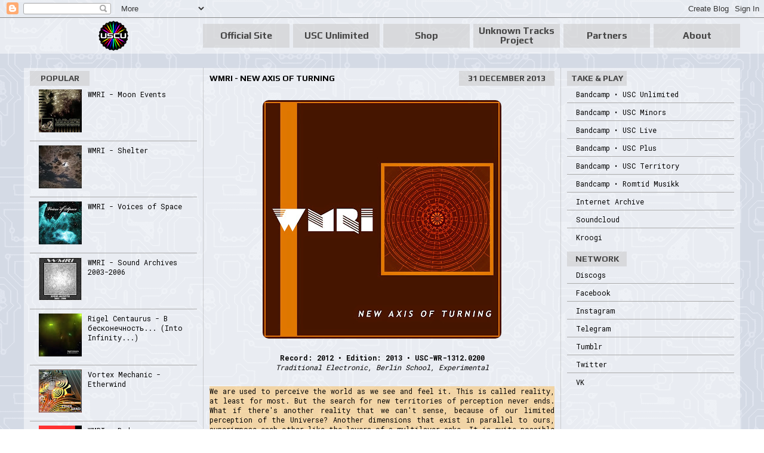

--- FILE ---
content_type: text/html; charset=UTF-8
request_url: https://uscu.unitedstudios.ru/2013/
body_size: 52587
content:
<!DOCTYPE html>
<html class='v2' dir='ltr' lang='en-GB' xmlns='http://www.w3.org/1999/xhtml' xmlns:b='http://www.google.com/2005/gml/b' xmlns:data='http://www.google.com/2005/gml/data' xmlns:expr='http://www.google.com/2005/gml/expr'>
<head>
<link href='https://www.blogger.com/static/v1/widgets/335934321-css_bundle_v2.css' rel='stylesheet' type='text/css'/>
<meta content='width=1100' name='viewport'/>
<meta content='45d13e856ccfee91' name='yandex-verification'/>
<meta content='USC Unlimited: 2013 (archive) Official web releases blog of USC music label' name='description'/>
<meta content='text/html; charset=UTF-8' http-equiv='Content-Type'/>
<meta content='blogger' name='generator'/>
<link href='https://uscu.unitedstudios.ru/favicon.ico' rel='icon' type='image/x-icon'/>
<link href='https://uscu.unitedstudios.ru/2013/' rel='canonical'/>
<link rel="alternate" type="application/atom+xml" title="USC Unlimited - Atom" href="https://uscu.unitedstudios.ru/feeds/posts/default" />
<link rel="alternate" type="application/rss+xml" title="USC Unlimited - RSS" href="https://uscu.unitedstudios.ru/feeds/posts/default?alt=rss" />
<link rel="service.post" type="application/atom+xml" title="USC Unlimited - Atom" href="https://www.blogger.com/feeds/1943531751467269241/posts/default" />
<!--Can't find substitution for tag [blog.ieCssRetrofitLinks]-->
<meta content='https://uscu.unitedstudios.ru/2013/' property='og:url'/>
<meta content='USC Unlimited' property='og:title'/>
<meta content='Official web releases blog of USC music label' property='og:description'/>
<title>USC Unlimited: 2013</title>
<style type='text/css'>@font-face{font-family:'Play';font-style:normal;font-weight:700;font-display:swap;src:url(//fonts.gstatic.com/s/play/v21/6ae84K2oVqwItm4TCp0y2lvQNTIQoQ.woff2)format('woff2');unicode-range:U+0460-052F,U+1C80-1C8A,U+20B4,U+2DE0-2DFF,U+A640-A69F,U+FE2E-FE2F;}@font-face{font-family:'Play';font-style:normal;font-weight:700;font-display:swap;src:url(//fonts.gstatic.com/s/play/v21/6ae84K2oVqwItm4TCpQy2lvQNTIQoQ.woff2)format('woff2');unicode-range:U+0301,U+0400-045F,U+0490-0491,U+04B0-04B1,U+2116;}@font-face{font-family:'Play';font-style:normal;font-weight:700;font-display:swap;src:url(//fonts.gstatic.com/s/play/v21/6ae84K2oVqwItm4TCpMy2lvQNTIQoQ.woff2)format('woff2');unicode-range:U+0370-0377,U+037A-037F,U+0384-038A,U+038C,U+038E-03A1,U+03A3-03FF;}@font-face{font-family:'Play';font-style:normal;font-weight:700;font-display:swap;src:url(//fonts.gstatic.com/s/play/v21/6ae84K2oVqwItm4TCp8y2lvQNTIQoQ.woff2)format('woff2');unicode-range:U+0102-0103,U+0110-0111,U+0128-0129,U+0168-0169,U+01A0-01A1,U+01AF-01B0,U+0300-0301,U+0303-0304,U+0308-0309,U+0323,U+0329,U+1EA0-1EF9,U+20AB;}@font-face{font-family:'Play';font-style:normal;font-weight:700;font-display:swap;src:url(//fonts.gstatic.com/s/play/v21/6ae84K2oVqwItm4TCp4y2lvQNTIQoQ.woff2)format('woff2');unicode-range:U+0100-02BA,U+02BD-02C5,U+02C7-02CC,U+02CE-02D7,U+02DD-02FF,U+0304,U+0308,U+0329,U+1D00-1DBF,U+1E00-1E9F,U+1EF2-1EFF,U+2020,U+20A0-20AB,U+20AD-20C0,U+2113,U+2C60-2C7F,U+A720-A7FF;}@font-face{font-family:'Play';font-style:normal;font-weight:700;font-display:swap;src:url(//fonts.gstatic.com/s/play/v21/6ae84K2oVqwItm4TCpAy2lvQNTI.woff2)format('woff2');unicode-range:U+0000-00FF,U+0131,U+0152-0153,U+02BB-02BC,U+02C6,U+02DA,U+02DC,U+0304,U+0308,U+0329,U+2000-206F,U+20AC,U+2122,U+2191,U+2193,U+2212,U+2215,U+FEFF,U+FFFD;}@font-face{font-family:'Roboto Mono';font-style:normal;font-weight:400;font-display:swap;src:url(//fonts.gstatic.com/s/robotomono/v31/L0x5DF4xlVMF-BfR8bXMIjhGq3-cXbKDO1w.woff2)format('woff2');unicode-range:U+0460-052F,U+1C80-1C8A,U+20B4,U+2DE0-2DFF,U+A640-A69F,U+FE2E-FE2F;}@font-face{font-family:'Roboto Mono';font-style:normal;font-weight:400;font-display:swap;src:url(//fonts.gstatic.com/s/robotomono/v31/L0x5DF4xlVMF-BfR8bXMIjhPq3-cXbKDO1w.woff2)format('woff2');unicode-range:U+0301,U+0400-045F,U+0490-0491,U+04B0-04B1,U+2116;}@font-face{font-family:'Roboto Mono';font-style:normal;font-weight:400;font-display:swap;src:url(//fonts.gstatic.com/s/robotomono/v31/L0x5DF4xlVMF-BfR8bXMIjhIq3-cXbKDO1w.woff2)format('woff2');unicode-range:U+0370-0377,U+037A-037F,U+0384-038A,U+038C,U+038E-03A1,U+03A3-03FF;}@font-face{font-family:'Roboto Mono';font-style:normal;font-weight:400;font-display:swap;src:url(//fonts.gstatic.com/s/robotomono/v31/L0x5DF4xlVMF-BfR8bXMIjhEq3-cXbKDO1w.woff2)format('woff2');unicode-range:U+0102-0103,U+0110-0111,U+0128-0129,U+0168-0169,U+01A0-01A1,U+01AF-01B0,U+0300-0301,U+0303-0304,U+0308-0309,U+0323,U+0329,U+1EA0-1EF9,U+20AB;}@font-face{font-family:'Roboto Mono';font-style:normal;font-weight:400;font-display:swap;src:url(//fonts.gstatic.com/s/robotomono/v31/L0x5DF4xlVMF-BfR8bXMIjhFq3-cXbKDO1w.woff2)format('woff2');unicode-range:U+0100-02BA,U+02BD-02C5,U+02C7-02CC,U+02CE-02D7,U+02DD-02FF,U+0304,U+0308,U+0329,U+1D00-1DBF,U+1E00-1E9F,U+1EF2-1EFF,U+2020,U+20A0-20AB,U+20AD-20C0,U+2113,U+2C60-2C7F,U+A720-A7FF;}@font-face{font-family:'Roboto Mono';font-style:normal;font-weight:400;font-display:swap;src:url(//fonts.gstatic.com/s/robotomono/v31/L0x5DF4xlVMF-BfR8bXMIjhLq3-cXbKD.woff2)format('woff2');unicode-range:U+0000-00FF,U+0131,U+0152-0153,U+02BB-02BC,U+02C6,U+02DA,U+02DC,U+0304,U+0308,U+0329,U+2000-206F,U+20AC,U+2122,U+2191,U+2193,U+2212,U+2215,U+FEFF,U+FFFD;}@font-face{font-family:'Roboto Mono';font-style:normal;font-weight:700;font-display:swap;src:url(//fonts.gstatic.com/s/robotomono/v31/L0x5DF4xlVMF-BfR8bXMIjhGq3-cXbKDO1w.woff2)format('woff2');unicode-range:U+0460-052F,U+1C80-1C8A,U+20B4,U+2DE0-2DFF,U+A640-A69F,U+FE2E-FE2F;}@font-face{font-family:'Roboto Mono';font-style:normal;font-weight:700;font-display:swap;src:url(//fonts.gstatic.com/s/robotomono/v31/L0x5DF4xlVMF-BfR8bXMIjhPq3-cXbKDO1w.woff2)format('woff2');unicode-range:U+0301,U+0400-045F,U+0490-0491,U+04B0-04B1,U+2116;}@font-face{font-family:'Roboto Mono';font-style:normal;font-weight:700;font-display:swap;src:url(//fonts.gstatic.com/s/robotomono/v31/L0x5DF4xlVMF-BfR8bXMIjhIq3-cXbKDO1w.woff2)format('woff2');unicode-range:U+0370-0377,U+037A-037F,U+0384-038A,U+038C,U+038E-03A1,U+03A3-03FF;}@font-face{font-family:'Roboto Mono';font-style:normal;font-weight:700;font-display:swap;src:url(//fonts.gstatic.com/s/robotomono/v31/L0x5DF4xlVMF-BfR8bXMIjhEq3-cXbKDO1w.woff2)format('woff2');unicode-range:U+0102-0103,U+0110-0111,U+0128-0129,U+0168-0169,U+01A0-01A1,U+01AF-01B0,U+0300-0301,U+0303-0304,U+0308-0309,U+0323,U+0329,U+1EA0-1EF9,U+20AB;}@font-face{font-family:'Roboto Mono';font-style:normal;font-weight:700;font-display:swap;src:url(//fonts.gstatic.com/s/robotomono/v31/L0x5DF4xlVMF-BfR8bXMIjhFq3-cXbKDO1w.woff2)format('woff2');unicode-range:U+0100-02BA,U+02BD-02C5,U+02C7-02CC,U+02CE-02D7,U+02DD-02FF,U+0304,U+0308,U+0329,U+1D00-1DBF,U+1E00-1E9F,U+1EF2-1EFF,U+2020,U+20A0-20AB,U+20AD-20C0,U+2113,U+2C60-2C7F,U+A720-A7FF;}@font-face{font-family:'Roboto Mono';font-style:normal;font-weight:700;font-display:swap;src:url(//fonts.gstatic.com/s/robotomono/v31/L0x5DF4xlVMF-BfR8bXMIjhLq3-cXbKD.woff2)format('woff2');unicode-range:U+0000-00FF,U+0131,U+0152-0153,U+02BB-02BC,U+02C6,U+02DA,U+02DC,U+0304,U+0308,U+0329,U+2000-206F,U+20AC,U+2122,U+2191,U+2193,U+2212,U+2215,U+FEFF,U+FFFD;}</style>
<style id='page-skin-1' type='text/css'><!--
/*
-----------------------------------------------
Blogger Template Style
Name:     Awesome Inc.
Designer: Tina Chen
URL:      tinachen.org
----------------------------------------------- */
/* Variable definitions
====================
<Variable name="keycolor" description="Main Color" type="color" default="#ffffff"/>
<Group description="Page" selector="body">
<Variable name="body.font" description="Font" type="font"
default="normal normal 13px Arial, Tahoma, Helvetica, FreeSans, sans-serif"/>
<Variable name="body.background.color" description="Background Color" type="color" default="#000000"/>
<Variable name="body.text.color" description="Text Color" type="color" default="#ffffff"/>
</Group>
<Group description="Links" selector=".main-inner">
<Variable name="link.color" description="Link Color" type="color" default="#888888"/>
<Variable name="link.visited.color" description="Visited Color" type="color" default="#444444"/>
<Variable name="link.hover.color" description="Hover Color" type="color" default="#cccccc"/>
</Group>
<Group description="Blog Title" selector=".header h1">
<Variable name="header.font" description="Title Font" type="font"
default="normal bold 40px Arial, Tahoma, Helvetica, FreeSans, sans-serif"/>
<Variable name="header.text.color" description="Title Color" type="color" default="#000000" />
<Variable name="header.background.color" description="Header Background" type="color" default="transparent" />
</Group>
<Group description="Blog Description" selector=".header .description">
<Variable name="description.font" description="Font" type="font"
default="normal normal 14px Arial, Tahoma, Helvetica, FreeSans, sans-serif"/>
<Variable name="description.text.color" description="Text Color" type="color"
default="#000000" />
</Group>
<Group description="Tabs Text" selector=".tabs-inner .widget li a">
<Variable name="tabs.font" description="Font" type="font"
default="normal bold 14px Arial, Tahoma, Helvetica, FreeSans, sans-serif"/>
<Variable name="tabs.text.color" description="Text Color" type="color" default="#000000"/>
<Variable name="tabs.selected.text.color" description="Selected Color" type="color" default="#444444"/>
</Group>
<Group description="Tabs Background" selector=".tabs-outer .PageList">
<Variable name="tabs.background.color" description="Background Color" type="color" default="#141414"/>
<Variable name="tabs.selected.background.color" description="Selected Color" type="color" default="#444444"/>
<Variable name="tabs.border.color" description="Border Color" type="color" default="rgba(0, 0, 0, 0)"/>
</Group>
<Group description="Date Header" selector=".main-inner .widget h2.date-header, .main-inner .widget h2.date-header span">
<Variable name="date.font" description="Font" type="font"
default="normal normal 14px Arial, Tahoma, Helvetica, FreeSans, sans-serif"/>
<Variable name="date.text.color" description="Text Color" type="color" default="#666666"/>
<Variable name="date.border.color" description="Border Color" type="color" default="rgba(0, 0, 0, 0)"/>
</Group>
<Group description="Post Title" selector="h3.post-title, h4, h3.post-title a">
<Variable name="post.title.font" description="Font" type="font"
default="normal bold 22px Arial, Tahoma, Helvetica, FreeSans, sans-serif"/>
<Variable name="post.title.text.color" description="Text Color" type="color" default="#000000"/>
</Group>
<Group description="Post Background" selector=".post">
<Variable name="post.background.color" description="Background Color" type="color" default="rgba(255, 255, 255, 0.50)" />
<Variable name="post.border.color" description="Border Color" type="color" default="rgba(0, 0, 0, 0)" />
<Variable name="post.border.bevel.color" description="Bevel Color" type="color" default="rgba(0, 0, 0, 0)"/>
</Group>
<Group description="Gadget Title" selector="h2">
<Variable name="widget.title.font" description="Font" type="font"
default="normal bold 14px Arial, Tahoma, Helvetica, FreeSans, sans-serif"/>
<Variable name="widget.title.text.color" description="Text Color" type="color" default="#000000"/>
</Group>
<Group description="Gadget Text" selector=".sidebar .widget">
<Variable name="widget.font" description="Font" type="font"
default="normal normal 14px Arial, Tahoma, Helvetica, FreeSans, sans-serif"/>
<Variable name="widget.text.color" description="Text Color" type="color" default="#000000"/>
<Variable name="widget.alternate.text.color" description="Alternate Color" type="color" default="#666666"/>
</Group>
<Group description="Gadget Links" selector=".sidebar .widget">
<Variable name="widget.link.color" description="Link Color" type="color" default="#3777cd"/>
<Variable name="widget.link.visited.color" description="Visited Color" type="color" default="#3777cd"/>
<Variable name="widget.link.hover.color" description="Hover Color" type="color" default="#4495ff"/>
</Group>
<Group description="Gadget Background" selector=".sidebar .widget">
<Variable name="widget.background.color" description="Background Color" type="color" default="#141414"/>
<Variable name="widget.border.color" description="Border Color" type="color" default="#222222"/>
<Variable name="widget.border.bevel.color" description="Bevel Color" type="color" default="#000000"/>
</Group>
<Group description="Sidebar Background" selector=".column-left-inner .column-right-inner">
<Variable name="widget.outer.background.color" description="Background Color" type="color" default="transparent" />
</Group>
<Group description="Images" selector=".main-inner">
<Variable name="image.background.color" description="Background Color" type="color" default="transparent"/>
<Variable name="image.border.color" description="Border Color" type="color" default="transparent"/>
</Group>
<Group description="Feed" selector=".blog-feeds">
<Variable name="feed.text.color" description="Text Color" type="color" default="#000000"/>
</Group>
<Group description="Feed Links" selector=".blog-feeds">
<Variable name="feed.link.color" description="Link Color" type="color" default="#3777cd"/>
<Variable name="feed.link.visited.color" description="Visited Color" type="color" default="#3777cd"/>
<Variable name="feed.link.hover.color" description="Hover Color" type="color" default="#4495ff"/>
</Group>
<Group description="Pager" selector=".blog-pager">
<Variable name="pager.background.color" description="Background Color" type="color" default="rgba(255, 255, 255, 0.50)" />
</Group>
<Group description="Footer" selector=".footer-outer">
<Variable name="footer.background.color" description="Background Color" type="color" default="rgba(255, 255, 255, 0.50)" />
<Variable name="footer.text.color" description="Text Color" type="color" default="#000000" />
</Group>
<Variable name="title.shadow.spread" description="Title Shadow" type="length" default="-1px" min="-1px" max="100px"/>
<Variable name="body.background" description="Body Background" type="background"
color="rgba(0, 0, 0, 0)"
default="$(color) none repeat scroll top left"/>
<Variable name="body.background.gradient.cap" description="Body Gradient Cap" type="url"
default="none"/>
<Variable name="body.background.size" description="Body Background Size" type="string" default="auto"/>
<Variable name="tabs.background.gradient" description="Tabs Background Gradient" type="url"
default="none"/>
<Variable name="header.background.gradient" description="Header Background Gradient" type="url" default="none" />
<Variable name="header.padding.top" description="Header Top Padding" type="length" default="22px" min="0" max="100px"/>
<Variable name="header.margin.top" description="Header Top Margin" type="length" default="0" min="0" max="100px"/>
<Variable name="header.margin.bottom" description="Header Bottom Margin" type="length" default="0" min="0" max="100px"/>
<Variable name="widget.padding.top" description="Widget Padding Top" type="length" default="8px" min="0" max="20px"/>
<Variable name="widget.padding.side" description="Widget Padding Side" type="length" default="15px" min="0" max="100px"/>
<Variable name="widget.outer.margin.top" description="Widget Top Margin" type="length" default="0" min="0" max="100px"/>
<Variable name="widget.outer.background.gradient" description="Gradient" type="url" default="none" />
<Variable name="widget.border.radius" description="Gadget Border Radius" type="length" default="0" min="0" max="100px"/>
<Variable name="outer.shadow.spread" description="Outer Shadow Size" type="length" default="0" min="0" max="100px"/>
<Variable name="date.header.border.radius.top" description="Date Header Border Radius Top" type="length" default="0" min="0" max="100px"/>
<Variable name="date.header.position" description="Date Header Position" type="length" default="15px" min="0" max="100px"/>
<Variable name="date.space" description="Date Space" type="length" default="30px" min="0" max="100px"/>
<Variable name="date.position" description="Date Float" type="string" default="static" />
<Variable name="date.padding.bottom" description="Date Padding Bottom" type="length" default="0" min="0" max="100px"/>
<Variable name="date.border.size" description="Date Border Size" type="length" default="0" min="0" max="10px"/>
<Variable name="date.background" description="Date Background" type="background" color="transparent"
default="$(color) none no-repeat scroll top left" />
<Variable name="date.first.border.radius.top" description="Date First top radius" type="length" default="0" min="0" max="100px"/>
<Variable name="date.last.space.bottom" description="Date Last Space Bottom" type="length"
default="20px" min="0" max="100px"/>
<Variable name="date.last.border.radius.bottom" description="Date Last bottom radius" type="length" default="0" min="0" max="100px"/>
<Variable name="post.first.padding.top" description="First Post Padding Top" type="length" default="0" min="0" max="100px"/>
<Variable name="image.shadow.spread" description="Image Shadow Size" type="length" default="0" min="0" max="100px"/>
<Variable name="image.border.radius" description="Image Border Radius" type="length" default="0" min="0" max="100px"/>
<Variable name="separator.outdent" description="Separator Outdent" type="length" default="15px" min="0" max="100px"/>
<Variable name="title.separator.border.size" description="Widget Title Border Size" type="length" default="1px" min="0" max="10px"/>
<Variable name="list.separator.border.size" description="List Separator Border Size" type="length" default="1px" min="0" max="10px"/>
<Variable name="shadow.spread" description="Shadow Size" type="length" default="0" min="0" max="100px"/>
<Variable name="startSide" description="Side where text starts in blog language" type="automatic" default="left"/>
<Variable name="endSide" description="Side where text ends in blog language" type="automatic" default="right"/>
<Variable name="date.side" description="Side where date header is placed" type="string" default="right"/>
<Variable name="pager.border.radius.top" description="Pager Border Top Radius" type="length" default="0" min="0" max="100px"/>
<Variable name="pager.space.top" description="Pager Top Space" type="length" default="1em" min="0" max="20em"/>
<Variable name="footer.background.gradient" description="Background Gradient" type="url" default="none" />
<Variable name="mobile.background.size" description="Mobile Background Size" type="string"
default="auto"/>
<Variable name="mobile.background.overlay" description="Mobile Background Overlay" type="string"
default="transparent none repeat scroll top left"/>
<Variable name="mobile.button.color" description="Mobile Button Color" type="color" default="#ffffff" />
*/
/* Content
----------------------------------------------- */
body {
font: normal normal 12px Roboto Mono;
color: #000000;
background: rgba(0, 0, 0, 0) url(//4.bp.blogspot.com/-Ciw9vbc6JYM/U2618XAmiAI/AAAAAAAAAeA/FBlq8gJbxJQWfCAVmrf7-YjeRaG7CwcUQCK4BGAYYCw/s1600/bg-blog.png) repeat fixed top center;
}
html body .content-outer {
min-width: 0;
max-width: 100%;
width: 100%;
}
a:link {
text-decoration: none;
color: #3777cd;
}
a:visited {
text-decoration: none;
color: #3777cd;
}
a:hover {
text-decoration: underline;
color: #4495ff;
}
.body-fauxcolumn-outer .cap-top {
position: absolute;
z-index: 1;
height: 276px;
width: 100%;
background: transparent none repeat-x scroll top left;
_background-image: none;
}
/* Columns
----------------------------------------------- */
.content-inner {
padding: 0;
}
.header-inner .section {
margin: 0 16px;
}
.tabs-inner .section {
margin: 0 16px;
}
.main-inner {
padding-top: 30px;
}
.main-inner .column-center-inner,
.main-inner .column-left-inner,
.main-inner .column-right-inner {
padding: 0 5px;
}
*+html body .main-inner .column-center-inner {
margin-top: -30px;
}
#layout .main-inner .column-center-inner {
margin-top: 0;
}
/* Header
----------------------------------------------- */
.header-outer {
margin: 0 0 0 0;
background: transparent none repeat scroll 0 0;
}
.Header h1 {
font: normal bold 40px Roboto Mono;
color: #000000;
text-shadow: 0 0 -1px #000000;
}
.Header h1 a {
color: #000000;
}
.Header .description {
font: normal normal 14px Roboto Mono;
color: #000000;
}
.header-inner .Header .titlewrapper,
.header-inner .Header .descriptionwrapper {
padding-left: 0;
padding-right: 0;
margin-bottom: 0;
}
.header-inner .Header .titlewrapper {
padding-top: 22px;
}
/* Tabs
----------------------------------------------- */
.tabs-outer {
overflow: hidden;
position: relative;
background: rgba(255, 255, 255, 0.50) url(https://resources.blogblog.com/blogblog/data/1kt/awesomeinc/tabs_gradient_light.png) repeat scroll 0 0;
}
#layout .tabs-outer {
overflow: visible;
}
.tabs-cap-top, .tabs-cap-bottom {
position: absolute;
width: 100%;
border-top: 1px solid #cccccc;
}
.tabs-cap-bottom {
bottom: 0;
}
.tabs-inner .widget li a {
display: inline-block;
margin: 0;
padding: .6em 1.5em;
font: normal bold 16px Play;
color: #444444;
border-top: 1px solid #cccccc;
border-bottom: 1px solid #cccccc;
border-left: 1px solid #cccccc;
height: 16px;
line-height: 16px;
}
.tabs-inner .widget li:last-child a {
border-right: 1px solid #cccccc;
}
.tabs-inner .widget li.selected a, .tabs-inner .widget li a:hover {
background: rgba(200, 200, 200, 0.50) url(https://resources.blogblog.com/blogblog/data/1kt/awesomeinc/tabs_gradient_light.png) repeat-x scroll 0 -100px;
color: #ffffff;
}
/* Headings
----------------------------------------------- */
h2 {
font: normal bold 16px Play;
color: #000000;
}
/* Widgets
----------------------------------------------- */
.main-inner .section {
margin: 0 27px;
padding: 0;
}
.main-inner .column-left-outer,
.main-inner .column-right-outer {
margin-top: 0;
}
#layout .main-inner .column-left-outer,
#layout .main-inner .column-right-outer {
margin-top: 0;
}
.main-inner .column-left-inner,
.main-inner .column-right-inner {
background: transparent none repeat 0 0;
-moz-box-shadow: 0 0 0 rgba(0, 0, 0, .2);
-webkit-box-shadow: 0 0 0 rgba(0, 0, 0, .2);
-goog-ms-box-shadow: 0 0 0 rgba(0, 0, 0, .2);
box-shadow: 0 0 0 rgba(0, 0, 0, .2);
-moz-border-radius: 0;
-webkit-border-radius: 0;
-goog-ms-border-radius: 0;
border-radius: 0;
}
#layout .main-inner .column-left-inner,
#layout .main-inner .column-right-inner {
margin-top: 0;
}
.sidebar .widget {
font: normal normal 12px Roboto Mono;
color: #000000;
}
.sidebar .widget a:link {
color: #000000;
}
.sidebar .widget a:visited {
color: #000000;
}
.sidebar .widget a:hover {
color: #4495ff;
}
.sidebar .widget h2 {
text-shadow: 0 0 -1px #000000;
}
.main-inner .widget {
background-color: rgba(255, 255, 255, 0.50);
border: 1px solid rgba(0, 0, 0, 0);
padding: 0 15px 15px;
margin: 20px -16px;
-moz-box-shadow: 0 0 20px rgba(0, 0, 0, .2);
-webkit-box-shadow: 0 0 20px rgba(0, 0, 0, .2);
-goog-ms-box-shadow: 0 0 20px rgba(0, 0, 0, .2);
box-shadow: 0 0 20px rgba(0, 0, 0, .2);
-moz-border-radius: 0;
-webkit-border-radius: 0;
-goog-ms-border-radius: 0;
border-radius: 0;
}
.main-inner .widget h2 {
margin: 0 -15px;
padding: .6em 15px .5em;
border-bottom: 1px solid #aaaaaa;
}
.footer-inner .widget h2 {
padding: 0 0 .4em;
border-bottom: 1px solid #aaaaaa;
}
.main-inner .widget h2 + div, .footer-inner .widget h2 + div {
border-top: 1px solid rgba(0, 0, 0, 0);
padding-top: 8px;
}
.main-inner .widget .widget-content {
margin: 0 -15px;
padding: 7px 15px 0;
}
.main-inner .widget ul, .main-inner .widget #ArchiveList ul.flat {
margin: -8px -15px 0;
padding: 0;
list-style: none;
}
.main-inner .widget #ArchiveList {
margin: -8px 0 0;
}
.main-inner .widget ul li, .main-inner .widget #ArchiveList ul.flat li {
padding: .5em 15px;
text-indent: 0;
color: #000000;
border-top: 1px solid rgba(0, 0, 0, 0);
border-bottom: 1px solid #aaaaaa;
}
.main-inner .widget #ArchiveList ul li {
padding-top: .25em;
padding-bottom: .25em;
}
.main-inner .widget ul li:first-child, .main-inner .widget #ArchiveList ul.flat li:first-child {
border-top: none;
}
.main-inner .widget ul li:last-child, .main-inner .widget #ArchiveList ul.flat li:last-child {
border-bottom: none;
}
.post-body {
position: relative;
}
.main-inner .widget .post-body ul {
padding: 0 2.5em;
margin: .5em 0;
list-style: disc;
}
.main-inner .widget .post-body ul li {
padding: 0.25em 0;
margin-bottom: .25em;
color: #000000;
border: none;
}
.footer-inner .widget ul {
padding: 0;
list-style: none;
}
.widget .zippy {
color: #000000;
}
/* Posts
----------------------------------------------- */
body .main-inner .Blog {
padding: 0;
margin-bottom: 1em;
background-color: transparent;
border: none;
-moz-box-shadow: 0 0 0 rgba(0, 0, 0, 0);
-webkit-box-shadow: 0 0 0 rgba(0, 0, 0, 0);
-goog-ms-box-shadow: 0 0 0 rgba(0, 0, 0, 0);
box-shadow: 0 0 0 rgba(0, 0, 0, 0);
}
.main-inner .section:last-child .Blog:last-child {
padding: 0;
margin-bottom: 1em;
}
.main-inner .widget h2.date-header {
margin: 0 -15px 1px;
padding: 0 0 0 0;
font: normal bold 12px Play;
color: #000000;
background: transparent none no-repeat scroll top left;
border-top: 0 solid rgba(0, 0, 0, 0);
border-bottom: 1px solid #aaaaaa;
-moz-border-radius-topleft: 0;
-moz-border-radius-topright: 0;
-webkit-border-top-left-radius: 0;
-webkit-border-top-right-radius: 0;
border-top-left-radius: 0;
border-top-right-radius: 0;
position: static;
bottom: 100%;
right: 15px;
text-shadow: 0 0 -1px #000000;
}
.main-inner .widget h2.date-header span {
font: normal bold 12px Play;
display: block;
padding: .5em 15px;
border-left: 0 solid rgba(0, 0, 0, 0);
border-right: 0 solid rgba(0, 0, 0, 0);
}
.date-outer {
position: relative;
margin: 30px 0 20px;
padding: 0 15px;
background-color: rgba(255, 255, 255, 0.50);
border: 1px solid rgba(0, 0, 0, 0);
-moz-box-shadow: 0 0 20px rgba(0, 0, 0, .2);
-webkit-box-shadow: 0 0 20px rgba(0, 0, 0, .2);
-goog-ms-box-shadow: 0 0 20px rgba(0, 0, 0, .2);
box-shadow: 0 0 20px rgba(0, 0, 0, .2);
-moz-border-radius: 0;
-webkit-border-radius: 0;
-goog-ms-border-radius: 0;
border-radius: 0;
}
.date-outer:first-child {
margin-top: 0;
}
.date-outer:last-child {
margin-bottom: 20px;
-moz-border-radius-bottomleft: 0;
-moz-border-radius-bottomright: 0;
-webkit-border-bottom-left-radius: 0;
-webkit-border-bottom-right-radius: 0;
-goog-ms-border-bottom-left-radius: 0;
-goog-ms-border-bottom-right-radius: 0;
border-bottom-left-radius: 0;
border-bottom-right-radius: 0;
}
.date-posts {
margin: 0 -15px;
padding: 0 15px;
clear: both;
}
.post-outer, .inline-ad {
border-top: 1px solid rgba(0, 0, 0, 0);
margin: 0 -15px;
padding: 15px 15px;
}
.post-outer {
padding-bottom: 10px;
}
.post-outer:first-child {
padding-top: 0;
border-top: none;
}
.post-outer:last-child, .inline-ad:last-child {
border-bottom: none;
}
.post-body {
position: relative;
}
.post-body img {
padding: 8px;
background: transparent;
border: 1px solid transparent;
-moz-box-shadow: 0 0 0 rgba(0, 0, 0, .2);
-webkit-box-shadow: 0 0 0 rgba(0, 0, 0, .2);
box-shadow: 0 0 0 rgba(0, 0, 0, .2);
-moz-border-radius: 0;
-webkit-border-radius: 0;
border-radius: 0;
}
h3.post-title, h4 {
font: normal bold 24px Play;
color: #000000;
}
h3.post-title a {
font: normal bold 24px Play;
color: #000000;
}
h3.post-title a:hover {
color: #4495ff;
text-decoration: underline;
}
.post-header {
margin: 0 0 1em;
}
.post-body {
line-height: 1.4;
}
.post-outer h2 {
color: #000000;
}
.post-footer {
margin: 1.5em 0 0;
}
#blog-pager {
padding: 15px;
font-size: 120%;
background-color: rgba(255, 255, 255, 0.50);
border: 1px solid rgba(0, 0, 0, 0);
-moz-box-shadow: 0 0 20px rgba(0, 0, 0, .2);
-webkit-box-shadow: 0 0 20px rgba(0, 0, 0, .2);
-goog-ms-box-shadow: 0 0 20px rgba(0, 0, 0, .2);
box-shadow: 0 0 20px rgba(0, 0, 0, .2);
-moz-border-radius: 0;
-webkit-border-radius: 0;
-goog-ms-border-radius: 0;
border-radius: 0;
-moz-border-radius-topleft: 0;
-moz-border-radius-topright: 0;
-webkit-border-top-left-radius: 0;
-webkit-border-top-right-radius: 0;
-goog-ms-border-top-left-radius: 0;
-goog-ms-border-top-right-radius: 0;
border-top-left-radius: 0;
border-top-right-radius-topright: 0;
margin-top: 1em;
}
.blog-feeds, .post-feeds {
margin: 1em 0;
text-align: center;
color: #000000;
}
.blog-feeds a, .post-feeds a {
color: #46959c;
}
.blog-feeds a:visited, .post-feeds a:visited {
color: #46959c;
}
.blog-feeds a:hover, .post-feeds a:hover {
color: #4495ff;
}
.post-outer .comments {
margin-top: 2em;
}
/* Comments
----------------------------------------------- */
.comments .comments-content .icon.blog-author {
background-repeat: no-repeat;
background-image: url([data-uri]);
}
.comments .comments-content .loadmore a {
border-top: 1px solid #cccccc;
border-bottom: 1px solid #cccccc;
}
.comments .continue {
border-top: 2px solid #cccccc;
}
/* Footer
----------------------------------------------- */
.footer-outer {
margin: -20px 0 -1px;
padding: 20px 0 0;
color: #000000;
overflow: hidden;
}
.footer-fauxborder-left {
border-top: 1px solid rgba(0, 0, 0, 0);
background: rgba(0, 0, 0, 0) none repeat scroll 0 0;
-moz-box-shadow: 0 0 20px rgba(0, 0, 0, .2);
-webkit-box-shadow: 0 0 20px rgba(0, 0, 0, .2);
-goog-ms-box-shadow: 0 0 20px rgba(0, 0, 0, .2);
box-shadow: 0 0 20px rgba(0, 0, 0, .2);
margin: 0 -20px;
}
/* Mobile
----------------------------------------------- */
body.mobile {
background-size: auto;
}
.mobile .body-fauxcolumn-outer {
background: transparent none repeat scroll top left;
}
*+html body.mobile .main-inner .column-center-inner {
margin-top: 0;
}
.mobile .main-inner .widget {
padding: 0 0 15px;
}
.mobile .main-inner .widget h2 + div,
.mobile .footer-inner .widget h2 + div {
border-top: none;
padding-top: 0;
}
.mobile .footer-inner .widget h2 {
padding: 0.5em 0;
border-bottom: none;
}
.mobile .main-inner .widget .widget-content {
margin: 0;
padding: 7px 0 0;
}
.mobile .main-inner .widget ul,
.mobile .main-inner .widget #ArchiveList ul.flat {
margin: 0 -15px 0;
}
.mobile .main-inner .widget h2.date-header {
right: 0;
}
.mobile .date-header span {
padding: 0.4em 0;
}
.mobile .date-outer:first-child {
margin-bottom: 0;
border: 1px solid rgba(0, 0, 0, 0);
-moz-border-radius-topleft: 0;
-moz-border-radius-topright: 0;
-webkit-border-top-left-radius: 0;
-webkit-border-top-right-radius: 0;
-goog-ms-border-top-left-radius: 0;
-goog-ms-border-top-right-radius: 0;
border-top-left-radius: 0;
border-top-right-radius: 0;
}
.mobile .date-outer {
border-color: rgba(0, 0, 0, 0);
border-width: 0 1px 1px;
}
.mobile .date-outer:last-child {
margin-bottom: 0;
}
.mobile .main-inner {
padding: 0;
}
.mobile .header-inner .section {
margin: 0;
}
.mobile .post-outer, .mobile .inline-ad {
padding: 5px 0;
}
.mobile .tabs-inner .section {
margin: 0 10px;
}
.mobile .main-inner .widget h2 {
margin: 0;
padding: 0;
}
.mobile .main-inner .widget h2.date-header span {
padding: 0;
}
.mobile .main-inner .widget .widget-content {
margin: 0;
padding: 7px 0 0;
}
.mobile #blog-pager {
border: 1px solid transparent;
background: rgba(0, 0, 0, 0) none repeat scroll 0 0;
}
.mobile .main-inner .column-left-inner,
.mobile .main-inner .column-right-inner {
background: transparent none repeat 0 0;
-moz-box-shadow: none;
-webkit-box-shadow: none;
-goog-ms-box-shadow: none;
box-shadow: none;
}
.mobile .date-posts {
margin: 0;
padding: 0;
}
.mobile .footer-fauxborder-left {
margin: 0;
border-top: inherit;
}
.mobile .main-inner .section:last-child .Blog:last-child {
margin-bottom: 0;
}
.mobile-index-contents {
color: #000000;
}
.mobile .mobile-link-button {
background: #3777cd url(https://resources.blogblog.com/blogblog/data/1kt/awesomeinc/tabs_gradient_light.png) repeat scroll 0 0;
}
.mobile-link-button a:link, .mobile-link-button a:visited {
color: #ffffff;
}
.mobile .tabs-inner .PageList .widget-content {
background: transparent;
border-top: 1px solid;
border-color: #cccccc;
color: #444444;
}
.mobile .tabs-inner .PageList .widget-content .pagelist-arrow {
border-left: 1px solid #cccccc;
}
/*===== CUSTOM =====*/
/*MAIN*/
html {
font-variant-ligatures: none;
}
a {
transition: 250ms;
color: rgb(50,100,150);
}
a:focus {
outline: none;
}
a:hover {
text-decoration: none !important;
}
h1, h2, h3, h4, h5, h6 {
text-transform: uppercase;
line-height: 1 !important;
color: #444 !important;
}
h2, h2 span, h3, h3 a, h4, .blog-pager {
font: normal 14px Play !important;
}
p {
padding: 0 0 18pt !important;
}
.widget-item-control {
position: absolute;
bottom: 0;
right: -20px;
}
.column-left-inner .widget-item-control {
right: 100%;
left: -20px;
}
.post-icons {
position: absolute;
top: 30px;
right: 0;
}
/*HEADER*/
.navbar iframe {
background: rgba(255,255,255,0.1);
}
header {
background: rgba(255,255,255,0.5);
}
#header-inner {
width: 300px;
text-align: center;
}
#header-inner a {
margin: 5px;
}
#header-inner a,
#header-inner img {
border-radius: 50px;
display: inline-block !important;
line-height: 0;
}
.tabs-outer {
background: none;
position: absolute;
top: 0;
width: 100%;
line-height: 0;
}
.tabs-inner {
text-align: right;
}
.tabs-inner .tabs {
width: 900px;
text-align: right;
display: inline-block;
line-height: 0;
}
.tabs-inner ul {
display: table-cell;
text-align: center;
height: 60px;
vertical-align: middle;
}
.tabs-inner li {
display: inline-table;
margin: 0 0 0 6px !important;
}
.tabs-inner li:first-child {
margin: 0 !important;
}
.tabs-inner li a {
display: table-cell !important;
vertical-align: middle;
width: 145px;
height: 40px !important;
background: rgba(200,200,200,0.5);
line-height: 1 !important;
transition: all .5s;
}
.tabs-inner li a:hover {
background: rgba(0,0,0,0.5) !important;
}
.tabs-inner li.selected a {
color: ff0;
background: rgba(150,150,150,0.5) !important;
}
.tabs-inner li.selected a:hover {
filter: brightness(105%);
}
/*MAIN BODY*/
.main-inner {
background: rgba(255,255,255,0.5);
margin: 18pt auto;
}
.main-inner .widget {
background: none !important;
padding: 5px 10px !important;
}
.main-inner .column-center-inner .widget {
background: none !important;
padding: 5px 11px !important;
}
.fauxcolumn-center-outer {
max-width: 598px;
border-left: 1px dotted #aaaaaa;
border-right: 1px dotted #aaaaaa;
}
.main-inner .widget,
.main-inner .widget ul,
.post-body {
line-height: normal !important;
margin: 0;
}
.main-inner .widget h2 {
display: table-cell !important;
text-align: center;
vertical-align: middle;
width: 100px;
height: 25px;
background: rgba(200,200,200,0.5) !important;
}
.date-outer h2.date-header {
position: absolute !important;
display: block !important;
width: inherit !important;
background: none !important;
right: 0 !important;
bottom: 0 !important;
top: 18pt;
border: none !important;
float: right;
}
.date-outer:first-child h2.date-header {
top: 0 !important;
}
.date-outer h2.date-header span {
width: 160px;
height: 25px;
background: rgba(200,200,200,0.5);
display: table-cell !important;
text-align: center;
vertical-align: middle;
border: none !important;
}
.date-outer h3.post-title {
display: table-cell !important;
text-align: justify;
vertical-align: middle;
width: 400px;
height: 25px;
padding: 0 0 18pt !important;
}
.date-outer {
background: none !important;
}
.date-outer .post-outer,
.date-outer .inline-ad {
border: none !important;
border-bottom: 5px double #aaa !important;
padding: 18pt 0 !important;
}
.date-outer:first-child .post-outer:first-child {
padding: 0 0 18pt !important;
}
.post-body .separator {
line-height: 0;
padding: 0 0 18pt !important;
}
.post-body .separator a {
display: inline-block;
border-radius: 10px;
}
.post-body .separator img {
display: block;
margin: auto;
border-radius: 10px !important;
}
.post-footer {
line-height: normal;
}
.post-labels {
text-align: justify;
display: inline-block;
text-transform: uppercase;
font-size: 10px;
letter-spacing: 2px;
}
.blog-pager {
background: none !important;
text-transform: uppercase;
padding: 12pt 0 0 !important;
}
.footer-inner .widget {
padding: 0 0 18pt;
}
/*Post Styling*/
.htxt {
white-space: pre-line;
text-align: center;
background: rgba(255,255,255,0.5);
padding: 18pt 0 !important;
}
.hform {
padding: 10px;
}
.ftxt {
white-space: pre-line;
text-align: justify;
}
.fsign {
white-space: pre-line;
text-align: right;
}
.bform {
background: rgba(255,255,255,0.5);
padding: 10px;
}
.bform abbr {
text-decoration: underline dotted !important;
}
.slinks {
display: table;
margin: 0 auto !important;
line-height: 0 !important;
}
.slinks a {
display: inline-block;
margin: 0 5px;
border-radius: 10px;
border: 1px solid #aaa;
}
.slinks img {
display: inline-block;
border-radius: 10px;
}
.slinks img:hover {
filter: brightness(105%);
}
.bcplayer, .mcplayer {
text-align: center;
line-height: 0 !important;
}
.bcplayer iframe {
min-width: 250px;
max-width: 700px;
width: 100%;
min-height: 310px;
overflow: visible;
border: none;
}
.mcplayer iframe {
min-width: 271px;
max-width: 700px;
width: 100%;
height: 180px;
overflow: visible;
border: none;
}
/*WIDGETS*/
.follow-by-email-inner table {
border-spacing: 0;
}
.follow-by-email-address {
border: 2px inset !important;
}
.cloud-label-widget-content {
padding: 10px;
border-radius: 25px;
}
.cloud-label-widget-content span {
line-height: 1 !important;
font-weight: 900;
letter-spacing: 2px;
text-transform: uppercase;
}
.cloud-label-widget-content .label-size-5 {
font-size: 120% !important;
color: #ff0 !important;
}
#ArchiveList {
margin: 0 !important;
}
#ArchiveList li {
text-indent: 0 !important;
padding: 0 !important;
border: none !important;
}
#ArchiveList div>ul {
margin: 15px 0 !important;
}
#ArchiveList div>ul>li>ul {
margin: 10px 0 !important;
}
#ArchiveList div>ul>li {
margin: 0 !important;
}
#ArchiveList div>ul>li>ul>li {
margin: 0 0 0 10px !important;
}
#ArchiveList div>ul>li>ul>li>ul>li {
margin: 5px 0 5px 20px !important;
}
/*REMOVE&RESET*/
div.clear,
.cap-top,
.cap-bottom,
.body-fauxcolumns,
.content-fauxcolumns,
.fauxcolumn-left-outer,
.fauxcolumn-right-outer,
.fauxborder-right,
.post-header,
.no-items,
.tabs-inner h2,
.blog-feeds,
.post-feeds {
display: none !important;
}
.tabs a,
.blog-pager,
.date-outer,
.post-body img,
.widget,
.widget h2,
.widget h2 + div,
.footer-fauxborder-left,
.ya-share2 li {
border: none !important;
}
.widget,
.date-outer,
.footer-fauxborder-left,
.blog-pager {
box-shadow: none !important;
}
p,
.widget,
.post-footer-line>*,
.blog-pager,
.date-outer,
.date-posts,
.section,
.main-inner .section:last-child .Blog:last-child,
.main-inner .widget,
.widget-content,
.widget h2,
.post-footer,
.post-outer,
.inline-ad,
.footer-outer,
.footer-fauxborder-left,
.footer-inner .widget,
#ArchiveList {
margin: 0 !important;
}
p:last-of-type,
.widget-item-control img,
.tabs-inner,
.tabs-inner li a,
.main-inner,
.column-left-inner,
.column-center-inner,
.column-right-inner,
.main-outer .widget-content,
.widget h2,
.date-outer,
.date-posts,
.date-header span,
.post-body img,
.footer-outer,
.footer-inner {
padding: 0 !important;
}
--></style>
<style id='template-skin-1' type='text/css'><!--
body {
min-width: 1200px;
}
.content-outer, .content-fauxcolumn-outer, .region-inner {
min-width: 1200px;
max-width: 1200px;
_width: 1200px;
}
.main-inner .columns {
padding-left: 300px;
padding-right: 300px;
}
.main-inner .fauxcolumn-center-outer {
left: 300px;
right: 300px;
/* IE6 does not respect left and right together */
_width: expression(this.parentNode.offsetWidth -
parseInt("300px") -
parseInt("300px") + 'px');
}
.main-inner .fauxcolumn-left-outer {
width: 300px;
}
.main-inner .fauxcolumn-right-outer {
width: 300px;
}
.main-inner .column-left-outer {
width: 300px;
right: 100%;
margin-left: -300px;
}
.main-inner .column-right-outer {
width: 300px;
margin-right: -300px;
}
#layout {
min-width: 0;
}
#layout .content-outer {
min-width: 0;
width: 800px;
}
#layout .region-inner {
min-width: 0;
width: auto;
}
body#layout div.add_widget {
padding: 8px;
}
body#layout div.add_widget a {
margin-left: 32px;
}
--></style>
<style>
    body {background-image:url(\/\/4.bp.blogspot.com\/-Ciw9vbc6JYM\/U2618XAmiAI\/AAAAAAAAAeA\/FBlq8gJbxJQWfCAVmrf7-YjeRaG7CwcUQCK4BGAYYCw\/s1600\/bg-blog.png);}
    
@media (max-width: 200px) { body {background-image:url(\/\/4.bp.blogspot.com\/-Ciw9vbc6JYM\/U2618XAmiAI\/AAAAAAAAAeA\/FBlq8gJbxJQWfCAVmrf7-YjeRaG7CwcUQCK4BGAYYCw\/w200\/bg-blog.png);}}
@media (max-width: 400px) and (min-width: 201px) { body {background-image:url(\/\/4.bp.blogspot.com\/-Ciw9vbc6JYM\/U2618XAmiAI\/AAAAAAAAAeA\/FBlq8gJbxJQWfCAVmrf7-YjeRaG7CwcUQCK4BGAYYCw\/w400\/bg-blog.png);}}
@media (max-width: 800px) and (min-width: 401px) { body {background-image:url(\/\/4.bp.blogspot.com\/-Ciw9vbc6JYM\/U2618XAmiAI\/AAAAAAAAAeA\/FBlq8gJbxJQWfCAVmrf7-YjeRaG7CwcUQCK4BGAYYCw\/w800\/bg-blog.png);}}
@media (max-width: 1200px) and (min-width: 801px) { body {background-image:url(\/\/4.bp.blogspot.com\/-Ciw9vbc6JYM\/U2618XAmiAI\/AAAAAAAAAeA\/FBlq8gJbxJQWfCAVmrf7-YjeRaG7CwcUQCK4BGAYYCw\/w1200\/bg-blog.png);}}
/* Last tag covers anything over one higher than the previous max-size cap. */
@media (min-width: 1201px) { body {background-image:url(\/\/4.bp.blogspot.com\/-Ciw9vbc6JYM\/U2618XAmiAI\/AAAAAAAAAeA\/FBlq8gJbxJQWfCAVmrf7-YjeRaG7CwcUQCK4BGAYYCw\/w1600\/bg-blog.png);}}
  </style>
<link href='https://www.blogger.com/dyn-css/authorization.css?targetBlogID=1943531751467269241&amp;zx=576b7bea-1c58-4cfe-8d2a-7aa8cec98f64' media='none' onload='if(media!=&#39;all&#39;)media=&#39;all&#39;' rel='stylesheet'/><noscript><link href='https://www.blogger.com/dyn-css/authorization.css?targetBlogID=1943531751467269241&amp;zx=576b7bea-1c58-4cfe-8d2a-7aa8cec98f64' rel='stylesheet'/></noscript>
<meta name='google-adsense-platform-account' content='ca-host-pub-1556223355139109'/>
<meta name='google-adsense-platform-domain' content='blogspot.com'/>

<!-- data-ad-client=ca-pub-9556558224684227 -->

</head>
<body class='loading'>
<div class='navbar section' id='navbar' name='Navbar'><div class='widget Navbar' data-version='1' id='Navbar1'><script type="text/javascript">
    function setAttributeOnload(object, attribute, val) {
      if(window.addEventListener) {
        window.addEventListener('load',
          function(){ object[attribute] = val; }, false);
      } else {
        window.attachEvent('onload', function(){ object[attribute] = val; });
      }
    }
  </script>
<div id="navbar-iframe-container"></div>
<script type="text/javascript" src="https://apis.google.com/js/platform.js"></script>
<script type="text/javascript">
      gapi.load("gapi.iframes:gapi.iframes.style.bubble", function() {
        if (gapi.iframes && gapi.iframes.getContext) {
          gapi.iframes.getContext().openChild({
              url: 'https://www.blogger.com/navbar/1943531751467269241?origin\x3dhttps://uscu.unitedstudios.ru',
              where: document.getElementById("navbar-iframe-container"),
              id: "navbar-iframe"
          });
        }
      });
    </script><script type="text/javascript">
(function() {
var script = document.createElement('script');
script.type = 'text/javascript';
script.src = '//pagead2.googlesyndication.com/pagead/js/google_top_exp.js';
var head = document.getElementsByTagName('head')[0];
if (head) {
head.appendChild(script);
}})();
</script>
</div></div>
<div class='body-fauxcolumns'>
<div class='fauxcolumn-outer body-fauxcolumn-outer'>
<div class='cap-top'>
<div class='cap-left'></div>
<div class='cap-right'></div>
</div>
<div class='fauxborder-left'>
<div class='fauxborder-right'></div>
<div class='fauxcolumn-inner'>
</div>
</div>
<div class='cap-bottom'>
<div class='cap-left'></div>
<div class='cap-right'></div>
</div>
</div>
</div>
<div class='content'>
<div class='content-fauxcolumns'>
<div class='fauxcolumn-outer content-fauxcolumn-outer'>
<div class='cap-top'>
<div class='cap-left'></div>
<div class='cap-right'></div>
</div>
<div class='fauxborder-left'>
<div class='fauxborder-right'></div>
<div class='fauxcolumn-inner'>
</div>
</div>
<div class='cap-bottom'>
<div class='cap-left'></div>
<div class='cap-right'></div>
</div>
</div>
</div>
<div class='content-outer'>
<div class='content-cap-top cap-top'>
<div class='cap-left'></div>
<div class='cap-right'></div>
</div>
<div class='fauxborder-left content-fauxborder-left'>
<div class='fauxborder-right content-fauxborder-right'></div>
<div class='content-inner'>
<header>
<div class='header-outer'>
<div class='header-cap-top cap-top'>
<div class='cap-left'></div>
<div class='cap-right'></div>
</div>
<div class='fauxborder-left header-fauxborder-left'>
<div class='fauxborder-right header-fauxborder-right'></div>
<div class='region-inner header-inner'>
<div class='header section' id='header' name='Header'><div class='widget Header' data-version='1' id='Header1'>
<div id='header-inner'>
<a href='https://uscu.unitedstudios.ru/' style='display: block'>
<img alt='USC Unlimited' height='50px; ' id='Header1_headerimg' src='https://blogger.googleusercontent.com/img/b/R29vZ2xl/AVvXsEgL-a0-hv18KwhJ7YW4FBfRI1bP0shFcfX6sNvLKv0Y9T59L4Vh2F1bRhxISdr8fVS8H3gBPhD3ogNHRQJVUvdFSIOi2wfn6xVbiqkHBfRobuRLhQSLUcmWyN_MGrAr0HgkmyS8g0Hho6v_/s1600/USCU.png' style='display: block' width='50px; '/>
</a>
</div>
</div></div>
</div>
</div>
<div class='header-cap-bottom cap-bottom'>
<div class='cap-left'></div>
<div class='cap-right'></div>
</div>
</div>
</header>
<div class='tabs-outer'>
<div class='tabs-cap-top cap-top'>
<div class='cap-left'></div>
<div class='cap-right'></div>
</div>
<div class='fauxborder-left tabs-fauxborder-left'>
<div class='fauxborder-right tabs-fauxborder-right'></div>
<div class='region-inner tabs-inner'>
<div class='tabs section' id='crosscol' name='Cross-column'><div class='widget PageList' data-version='1' id='PageList1'>
<h2>Navigation</h2>
<div class='widget-content'>
<ul>
<li>
<a href='https://unitedstudios.ru/'>Official Site</a>
</li>
<li>
<a href='https://uscu.unitedstudios.ru/'>USC Unlimited</a>
</li>
<li>
<a href='https://unitedstudios.ru/shop'>Shop</a>
</li>
<li>
<a href='https://unitedstudios.ru/utp'>Unknown Tracks Project</a>
</li>
<li>
<a href='https://uscu.unitedstudios.ru/p/partners.html'>Partners</a>
</li>
<li>
<a href='https://uscu.unitedstudios.ru/p/about.html'>About</a>
</li>
</ul>
<div class='clear'></div>
</div>
</div></div>
<div class='tabs no-items section' id='crosscol-overflow' name='Cross-Column 2'></div>
</div>
</div>
<div class='tabs-cap-bottom cap-bottom'>
<div class='cap-left'></div>
<div class='cap-right'></div>
</div>
</div>
<div class='main-outer'>
<div class='main-cap-top cap-top'>
<div class='cap-left'></div>
<div class='cap-right'></div>
</div>
<div class='fauxborder-left main-fauxborder-left'>
<div class='fauxborder-right main-fauxborder-right'></div>
<div class='region-inner main-inner'>
<div class='columns fauxcolumns'>
<div class='fauxcolumn-outer fauxcolumn-center-outer'>
<div class='cap-top'>
<div class='cap-left'></div>
<div class='cap-right'></div>
</div>
<div class='fauxborder-left'>
<div class='fauxborder-right'></div>
<div class='fauxcolumn-inner'>
</div>
</div>
<div class='cap-bottom'>
<div class='cap-left'></div>
<div class='cap-right'></div>
</div>
</div>
<div class='fauxcolumn-outer fauxcolumn-left-outer'>
<div class='cap-top'>
<div class='cap-left'></div>
<div class='cap-right'></div>
</div>
<div class='fauxborder-left'>
<div class='fauxborder-right'></div>
<div class='fauxcolumn-inner'>
</div>
</div>
<div class='cap-bottom'>
<div class='cap-left'></div>
<div class='cap-right'></div>
</div>
</div>
<div class='fauxcolumn-outer fauxcolumn-right-outer'>
<div class='cap-top'>
<div class='cap-left'></div>
<div class='cap-right'></div>
</div>
<div class='fauxborder-left'>
<div class='fauxborder-right'></div>
<div class='fauxcolumn-inner'>
</div>
</div>
<div class='cap-bottom'>
<div class='cap-left'></div>
<div class='cap-right'></div>
</div>
</div>
<!-- corrects IE6 width calculation -->
<div class='columns-inner'>
<div class='column-center-outer'>
<div class='column-center-inner'>
<div class='main section' id='main' name='Main'><div class='widget Blog' data-version='1' id='Blog1'>
<div class='blog-posts hfeed'>

          <div class="date-outer">
        
<h2 class='date-header'><span>31 December 2013</span></h2>

          <div class="date-posts">
        
<div class='post-outer'>
<div class='post hentry uncustomized-post-template' itemprop='blogPost' itemscope='itemscope' itemtype='http://schema.org/BlogPosting'>
<meta content='https://blogger.googleusercontent.com/img/b/R29vZ2xl/AVvXsEhVkr9y34FEyjSXtSYJ1sYPTDhTn3p9oTdDB0YtJdDBreb-kV7WOCSwdpherWyUCW7ZlToD-yu6X3ZsrxIw4g7WPkhOmU14h_dkjLhFDlRx-DVqNyPFEYRJSCszIluAD08xIG5JxGGP-6sV/s400/New+Axis+of+Turning.jpg' itemprop='image_url'/>
<meta content='1943531751467269241' itemprop='blogId'/>
<meta content='3677578540563217667' itemprop='postId'/>
<a name='3677578540563217667'></a>
<h3 class='post-title entry-title' itemprop='name'>
<a href='https://uscu.unitedstudios.ru/2013/12/wmri-new-axis-of-turning.html'>WMRI - New Axis of Turning</a>
</h3>
<div class='post-header'>
<div class='post-header-line-1'></div>
</div>
<div class='post-body entry-content' id='post-body-3677578540563217667' itemprop='description articleBody'>
<div class="separator" style="clear: both; text-align: center;"><a href="https://blogger.googleusercontent.com/img/b/R29vZ2xl/AVvXsEhVkr9y34FEyjSXtSYJ1sYPTDhTn3p9oTdDB0YtJdDBreb-kV7WOCSwdpherWyUCW7ZlToD-yu6X3ZsrxIw4g7WPkhOmU14h_dkjLhFDlRx-DVqNyPFEYRJSCszIluAD08xIG5JxGGP-6sV/s1600/New+Axis+of+Turning.jpg" imageanchor="1" style="margin-left: 1em; margin-right: 1em;"><img border="0" src="https://blogger.googleusercontent.com/img/b/R29vZ2xl/AVvXsEhVkr9y34FEyjSXtSYJ1sYPTDhTn3p9oTdDB0YtJdDBreb-kV7WOCSwdpherWyUCW7ZlToD-yu6X3ZsrxIw4g7WPkhOmU14h_dkjLhFDlRx-DVqNyPFEYRJSCszIluAD08xIG5JxGGP-6sV/s400/New+Axis+of+Turning.jpg"></a></div>

<p align="center"><b>Record: 2012 &#8226; Edition: 2013 &#8226; USC-WR-1312.0200</b><br>
<i>Traditional Electronic, Berlin School, Experimental</i></p>

<p style="background: rgba(255,165,25,0.35); padding: 10px; margin: 0; text-align: justify;">We are used to perceive the world as we see and feel it. This is called reality, at least for most. But the search for new territories of perception never ends. What if there&#39;s another reality that we can&#39;t sense, because of our limited perception of the Universe? Another dimensions that exist in parallel to ours, superimpose each other like the layers of a multilayer cake. It is quite possible that they are out of reach, and we can only guess that they occur, at best feel some illusive emanation of other world. Who knows...</p>
<div style='clear: both;'></div>
</div>
<div class='jump-link'>
<a href='https://uscu.unitedstudios.ru/2013/12/wmri-new-axis-of-turning.html#more' title='WMRI - New Axis of Turning'>Read more &#187;</a>
</div>
<div class='post-footer'>
<div class='post-footer-line post-footer-line-1'>
<span class='post-author vcard'>
</span>
<span class='post-timestamp'>
</span>
<span class='reaction-buttons'>
</span>
<span class='post-comment-link'>
<a class='comment-link' href='https://uscu.unitedstudios.ru/2013/12/wmri-new-axis-of-turning.html#comment-form' onclick=''>
1 comment:
  </a>
</span>
<span class='post-backlinks post-comment-link'>
</span>
<span class='post-icons'>
<span class='item-control blog-admin pid-816567567'>
<a href='https://www.blogger.com/post-edit.g?blogID=1943531751467269241&postID=3677578540563217667&from=pencil' title='Edit Post'>
<img alt='' class='icon-action' height='18' src='https://resources.blogblog.com/img/icon18_edit_allbkg.gif' width='18'/>
</a>
</span>
</span>
<div class='post-share-buttons goog-inline-block'>
<div class='ya-share2' data-services='facebook,twitter,skype,linkedin,tumblr,pinterest,viber,whatsapp,telegram,delicious,digg,reddit,evernote,vkontakte,odnoklassniki,moimir,lj,pocket,qzone,renren,sinaWeibo,surfingbird,tencentWeibo,blogger,collections' data-size='s'></div>
</div>
</div>
<div class='post-footer-line post-footer-line-2'>
<span class='post-labels'>
Tags:
<a href='https://uscu.unitedstudios.ru/search/label/Ambient' rel='tag'>Ambient</a>,
<a href='https://uscu.unitedstudios.ru/search/label/Berlin%20School' rel='tag'>Berlin School</a>,
<a href='https://uscu.unitedstudios.ru/search/label/Experimental' rel='tag'>Experimental</a>,
<a href='https://uscu.unitedstudios.ru/search/label/Mystic' rel='tag'>Mystic</a>,
<a href='https://uscu.unitedstudios.ru/search/label/Psychedelic' rel='tag'>Psychedelic</a>,
<a href='https://uscu.unitedstudios.ru/search/label/Retro-Futuristic' rel='tag'>Retro-Futuristic</a>,
<a href='https://uscu.unitedstudios.ru/search/label/Sound%20Research' rel='tag'>Sound Research</a>,
<a href='https://uscu.unitedstudios.ru/search/label/Traditional%20Electronic' rel='tag'>Traditional Electronic</a>,
<a href='https://uscu.unitedstudios.ru/search/label/WMRI' rel='tag'>WMRI</a>
</span>
</div>
<div class='post-footer-line post-footer-line-3'>
<span class='post-location'>
</span>
</div>
</div>
</div>
</div>
<div class='inline-ad'>
<script async src="https://pagead2.googlesyndication.com/pagead/js/adsbygoogle.js?client=ca-pub-9556558224684227&host=ca-host-pub-1556223355139109" crossorigin="anonymous"></script>
<!-- uscu_main_Blog1_1x1_as -->
<ins class="adsbygoogle"
     style="display:block"
     data-ad-client="ca-pub-9556558224684227"
     data-ad-host="ca-host-pub-1556223355139109"
     data-ad-slot="7791907411"
     data-ad-format="auto"
     data-full-width-responsive="true"></ins>
<script>
(adsbygoogle = window.adsbygoogle || []).push({});
</script>
</div>

          </div></div>
        

          <div class="date-outer">
        
<h2 class='date-header'><span>30 December 2013</span></h2>

          <div class="date-posts">
        
<div class='post-outer'>
<div class='post hentry uncustomized-post-template' itemprop='blogPost' itemscope='itemscope' itemtype='http://schema.org/BlogPosting'>
<meta content='https://blogger.googleusercontent.com/img/b/R29vZ2xl/AVvXsEjs2zEz7Vs5j3LL4ZzZNPZIess_sUbWNJsNA2zl8tcNIugRkUBKcGAg0YtaxSnoRGTHMXtWcHjqxmX3cmmg8Vib1z_npKVM-aXzXfOk9JTGvL2B_yf8v4mHyUxQDwBxAW7h3Ie8V4jSQPnN/s400/Solaristica.jpg' itemprop='image_url'/>
<meta content='1943531751467269241' itemprop='blogId'/>
<meta content='6910645487106426131' itemprop='postId'/>
<a name='6910645487106426131'></a>
<h3 class='post-title entry-title' itemprop='name'>
<a href='https://uscu.unitedstudios.ru/2013/12/radio-silence-solaristica.html'>Radio Silence - Solaristica</a>
</h3>
<div class='post-header'>
<div class='post-header-line-1'></div>
</div>
<div class='post-body entry-content' id='post-body-6910645487106426131' itemprop='description articleBody'>
<div class="separator" style="clear: both; text-align: center;"><a href="https://blogger.googleusercontent.com/img/b/R29vZ2xl/AVvXsEjs2zEz7Vs5j3LL4ZzZNPZIess_sUbWNJsNA2zl8tcNIugRkUBKcGAg0YtaxSnoRGTHMXtWcHjqxmX3cmmg8Vib1z_npKVM-aXzXfOk9JTGvL2B_yf8v4mHyUxQDwBxAW7h3Ie8V4jSQPnN/s1600/Solaristica.jpg" imageanchor="1" style="margin-left: 1em; margin-right: 1em;"><img border="0" src="https://blogger.googleusercontent.com/img/b/R29vZ2xl/AVvXsEjs2zEz7Vs5j3LL4ZzZNPZIess_sUbWNJsNA2zl8tcNIugRkUBKcGAg0YtaxSnoRGTHMXtWcHjqxmX3cmmg8Vib1z_npKVM-aXzXfOk9JTGvL2B_yf8v4mHyUxQDwBxAW7h3Ie8V4jSQPnN/s400/Solaristica.jpg"></a></div>

<p align="center"><b>Record: 2011 &#8226; Edition: 2013 &#8226; USC-WR-1312.0199</b><br>
<i>Traditional Electronic, Psy-Ambient, Chillout</i></p>

<p style="background: rgba(200,60,180,0.25); padding: 10px; margin: 0; text-align: justify;">Science has reached an impasse, proved to be futile and helpless. Man has mistaken, thinking that he can solve any mysteries of the Universe. Sometimes nature remains cognition superior, and the human desire to find dissimilar intelligence - just a desire to find an intelligence similar to human. Looking into the unknown of cosmos and not being able to comprehend it, a man discovers that he sees only a reflection of his own fears and desires.</p>
<div style='clear: both;'></div>
</div>
<div class='jump-link'>
<a href='https://uscu.unitedstudios.ru/2013/12/radio-silence-solaristica.html#more' title='Radio Silence - Solaristica'>Read more &#187;</a>
</div>
<div class='post-footer'>
<div class='post-footer-line post-footer-line-1'>
<span class='post-author vcard'>
</span>
<span class='post-timestamp'>
</span>
<span class='reaction-buttons'>
</span>
<span class='post-comment-link'>
<a class='comment-link' href='https://uscu.unitedstudios.ru/2013/12/radio-silence-solaristica.html#comment-form' onclick=''>
2 comments:
  </a>
</span>
<span class='post-backlinks post-comment-link'>
</span>
<span class='post-icons'>
<span class='item-control blog-admin pid-518058903'>
<a href='https://www.blogger.com/post-edit.g?blogID=1943531751467269241&postID=6910645487106426131&from=pencil' title='Edit Post'>
<img alt='' class='icon-action' height='18' src='https://resources.blogblog.com/img/icon18_edit_allbkg.gif' width='18'/>
</a>
</span>
</span>
<div class='post-share-buttons goog-inline-block'>
<div class='ya-share2' data-services='facebook,twitter,skype,linkedin,tumblr,pinterest,viber,whatsapp,telegram,delicious,digg,reddit,evernote,vkontakte,odnoklassniki,moimir,lj,pocket,qzone,renren,sinaWeibo,surfingbird,tencentWeibo,blogger,collections' data-size='s'></div>
</div>
</div>
<div class='post-footer-line post-footer-line-2'>
<span class='post-labels'>
Tags:
<a href='https://uscu.unitedstudios.ru/search/label/Chillout' rel='tag'>Chillout</a>,
<a href='https://uscu.unitedstudios.ru/search/label/Dream' rel='tag'>Dream</a>,
<a href='https://uscu.unitedstudios.ru/search/label/Melancholic' rel='tag'>Melancholic</a>,
<a href='https://uscu.unitedstudios.ru/search/label/Melodic' rel='tag'>Melodic</a>,
<a href='https://uscu.unitedstudios.ru/search/label/New%20Age' rel='tag'>New Age</a>,
<a href='https://uscu.unitedstudios.ru/search/label/Philosophic' rel='tag'>Philosophic</a>,
<a href='https://uscu.unitedstudios.ru/search/label/Progressive' rel='tag'>Progressive</a>,
<a href='https://uscu.unitedstudios.ru/search/label/Psy-Ambient' rel='tag'>Psy-Ambient</a>,
<a href='https://uscu.unitedstudios.ru/search/label/Radio%20Silence' rel='tag'>Radio Silence</a>,
<a href='https://uscu.unitedstudios.ru/search/label/Traditional%20Electronic' rel='tag'>Traditional Electronic</a>
</span>
</div>
<div class='post-footer-line post-footer-line-3'>
<span class='post-location'>
</span>
</div>
</div>
</div>
</div>
<div class='post-outer'>
<div class='post hentry uncustomized-post-template' itemprop='blogPost' itemscope='itemscope' itemtype='http://schema.org/BlogPosting'>
<meta content='https://blogger.googleusercontent.com/img/b/R29vZ2xl/AVvXsEiic9ooi3spMuj5wmBtjIjr6HD7ge7p5oNrcgKzqqB9PE326D7CUM3mqgoOm_HGjEm2jYT0-yRxev40GXSdk0XuDgXlrAgGv98Msq8LsFnS2xdlu082EZ3UcBEeiu6kwLfEuUgZAcDJZ547/s400/0198.jpg' itemprop='image_url'/>
<meta content='1943531751467269241' itemprop='blogId'/>
<meta content='5810292675019311224' itemprop='postId'/>
<a name='5810292675019311224'></a>
<h3 class='post-title entry-title' itemprop='name'>
<a href='https://uscu.unitedstudios.ru/2013/12/mabi-mobius-strip.html'>Mabi - Möbius Strip</a>
</h3>
<div class='post-header'>
<div class='post-header-line-1'></div>
</div>
<div class='post-body entry-content' id='post-body-5810292675019311224' itemprop='description articleBody'>
<div class="separator" style="clear: both; text-align: center;"><a href="https://blogger.googleusercontent.com/img/b/R29vZ2xl/AVvXsEiic9ooi3spMuj5wmBtjIjr6HD7ge7p5oNrcgKzqqB9PE326D7CUM3mqgoOm_HGjEm2jYT0-yRxev40GXSdk0XuDgXlrAgGv98Msq8LsFnS2xdlu082EZ3UcBEeiu6kwLfEuUgZAcDJZ547/s1600/0198.jpg" imageanchor="1" style="margin-left: 1em; margin-right: 1em;"><img border="0" height="400" src="https://blogger.googleusercontent.com/img/b/R29vZ2xl/AVvXsEiic9ooi3spMuj5wmBtjIjr6HD7ge7p5oNrcgKzqqB9PE326D7CUM3mqgoOm_HGjEm2jYT0-yRxev40GXSdk0XuDgXlrAgGv98Msq8LsFnS2xdlu082EZ3UcBEeiu6kwLfEuUgZAcDJZ547/s400/0198.jpg" width="400"></a></div>

<p align="center"><b>Record: 2012-2013 &#8226; Edition: 2013 &#8226; USC-WR-1312.0198</b><br>
<i>Instrumental Synthpop, EBM</i></p>

<p style="background: rgba(0,128,0,0.25); padding: 10px; margin: 0; text-align: justify;">A confined path filled with astonishing paradoxes that occur on your way forward. A race on the wide band of road, while environment becomes even more strange in the course of time. Robotic structures made from basic blocks are progressing, build each other like a giant meccano producing tens of ready mechanisms every minute. This is an electronic nightmare in which one may get caught. An endless maze-world from which there is no escape. Would it wish to let you go?</p>
<div style='clear: both;'></div>
</div>
<div class='jump-link'>
<a href='https://uscu.unitedstudios.ru/2013/12/mabi-mobius-strip.html#more' title='Mabi - Möbius Strip'>Read more &#187;</a>
</div>
<div class='post-footer'>
<div class='post-footer-line post-footer-line-1'>
<span class='post-author vcard'>
</span>
<span class='post-timestamp'>
</span>
<span class='reaction-buttons'>
</span>
<span class='post-comment-link'>
<a class='comment-link' href='https://uscu.unitedstudios.ru/2013/12/mabi-mobius-strip.html#comment-form' onclick=''>
No comments:
  </a>
</span>
<span class='post-backlinks post-comment-link'>
</span>
<span class='post-icons'>
<span class='item-control blog-admin pid-518058903'>
<a href='https://www.blogger.com/post-edit.g?blogID=1943531751467269241&postID=5810292675019311224&from=pencil' title='Edit Post'>
<img alt='' class='icon-action' height='18' src='https://resources.blogblog.com/img/icon18_edit_allbkg.gif' width='18'/>
</a>
</span>
</span>
<div class='post-share-buttons goog-inline-block'>
<div class='ya-share2' data-services='facebook,twitter,skype,linkedin,tumblr,pinterest,viber,whatsapp,telegram,delicious,digg,reddit,evernote,vkontakte,odnoklassniki,moimir,lj,pocket,qzone,renren,sinaWeibo,surfingbird,tencentWeibo,blogger,collections' data-size='s'></div>
</div>
</div>
<div class='post-footer-line post-footer-line-2'>
<span class='post-labels'>
Tags:
<a href='https://uscu.unitedstudios.ru/search/label/Darkwave' rel='tag'>Darkwave</a>,
<a href='https://uscu.unitedstudios.ru/search/label/Electro' rel='tag'>Electro</a>,
<a href='https://uscu.unitedstudios.ru/search/label/Futuristic' rel='tag'>Futuristic</a>,
<a href='https://uscu.unitedstudios.ru/search/label/Industrial' rel='tag'>Industrial</a>,
<a href='https://uscu.unitedstudios.ru/search/label/Mabi' rel='tag'>Mabi</a>,
<a href='https://uscu.unitedstudios.ru/search/label/Synthpop' rel='tag'>Synthpop</a>
</span>
</div>
<div class='post-footer-line post-footer-line-3'>
<span class='post-location'>
</span>
</div>
</div>
</div>
</div>
<div class='post-outer'>
<div class='post hentry uncustomized-post-template' itemprop='blogPost' itemscope='itemscope' itemtype='http://schema.org/BlogPosting'>
<meta content='https://blogger.googleusercontent.com/img/b/R29vZ2xl/AVvXsEj-jUUyCNJjMvhyycvi1HvcS3No2pAyZbtPnaHD08pufGfqlKO7nhknt_9_boQMlJPczKh5Fc8kX81mHmQrz5nJMgLxcsT3g_CD3Bynzl_MQ_SK3K117CbrAlBoyGFnwlMHPWuUGVHMkeXO/s400/0197.jpg' itemprop='image_url'/>
<meta content='1943531751467269241' itemprop='blogId'/>
<meta content='8678012538238933496' itemprop='postId'/>
<a name='8678012538238933496'></a>
<h3 class='post-title entry-title' itemprop='name'>
<a href='https://uscu.unitedstudios.ru/2013/12/dmitriy-samoylenko-life-we-dance.html'>Dmitriy Samoylenko - The Life We Dance</a>
</h3>
<div class='post-header'>
<div class='post-header-line-1'></div>
</div>
<div class='post-body entry-content' id='post-body-8678012538238933496' itemprop='description articleBody'>
<div class="separator" style="clear: both; text-align: center;"><a href="https://blogger.googleusercontent.com/img/b/R29vZ2xl/AVvXsEj-jUUyCNJjMvhyycvi1HvcS3No2pAyZbtPnaHD08pufGfqlKO7nhknt_9_boQMlJPczKh5Fc8kX81mHmQrz5nJMgLxcsT3g_CD3Bynzl_MQ_SK3K117CbrAlBoyGFnwlMHPWuUGVHMkeXO/s1600/0197.jpg" imageanchor="1" style="margin-left: 1em; margin-right: 1em;"><img border="0" height="400" src="https://blogger.googleusercontent.com/img/b/R29vZ2xl/AVvXsEj-jUUyCNJjMvhyycvi1HvcS3No2pAyZbtPnaHD08pufGfqlKO7nhknt_9_boQMlJPczKh5Fc8kX81mHmQrz5nJMgLxcsT3g_CD3Bynzl_MQ_SK3K117CbrAlBoyGFnwlMHPWuUGVHMkeXO/s400/0197.jpg" width="400"></a></div>

<p align="center"><b>Record: 2011-2013 &#8226; Edition: 2013 &#8226; USC-WR-1312.0197</b><br>
<i>Smooth Jazz, New Age</i></p>

<p style="background: rgba(200,220,0,0.25); padding: 10px; margin: 0; text-align: justify;">We are surrounded by a diverse and dynamic world. Something happens and changes every second in it. The set tempo is incredible for a single person. Our schedule of existence turns into an endless series of programmed actions, and we get tired or even break. But sometimes we put the game on pause in time and leave the controls to find peace and quiet. Interval when all the unnecessary and distracting dims and goes into the background, and vice versa all the important finds brightness and stands out among the noisy bustle. Moment of unity with the genuine things in the world and this life.</p>
<div style='clear: both;'></div>
</div>
<div class='jump-link'>
<a href='https://uscu.unitedstudios.ru/2013/12/dmitriy-samoylenko-life-we-dance.html#more' title='Dmitriy Samoylenko - The Life We Dance'>Read more &#187;</a>
</div>
<div class='post-footer'>
<div class='post-footer-line post-footer-line-1'>
<span class='post-author vcard'>
</span>
<span class='post-timestamp'>
</span>
<span class='reaction-buttons'>
</span>
<span class='post-comment-link'>
<a class='comment-link' href='https://uscu.unitedstudios.ru/2013/12/dmitriy-samoylenko-life-we-dance.html#comment-form' onclick=''>
No comments:
  </a>
</span>
<span class='post-backlinks post-comment-link'>
</span>
<span class='post-icons'>
<span class='item-control blog-admin pid-518058903'>
<a href='https://www.blogger.com/post-edit.g?blogID=1943531751467269241&postID=8678012538238933496&from=pencil' title='Edit Post'>
<img alt='' class='icon-action' height='18' src='https://resources.blogblog.com/img/icon18_edit_allbkg.gif' width='18'/>
</a>
</span>
</span>
<div class='post-share-buttons goog-inline-block'>
<div class='ya-share2' data-services='facebook,twitter,skype,linkedin,tumblr,pinterest,viber,whatsapp,telegram,delicious,digg,reddit,evernote,vkontakte,odnoklassniki,moimir,lj,pocket,qzone,renren,sinaWeibo,surfingbird,tencentWeibo,blogger,collections' data-size='s'></div>
</div>
</div>
<div class='post-footer-line post-footer-line-2'>
<span class='post-labels'>
Tags:
<a href='https://uscu.unitedstudios.ru/search/label/Ambient' rel='tag'>Ambient</a>,
<a href='https://uscu.unitedstudios.ru/search/label/Dmitriy%20Samoylenko' rel='tag'>Dmitriy Samoylenko</a>,
<a href='https://uscu.unitedstudios.ru/search/label/New%20Age' rel='tag'>New Age</a>,
<a href='https://uscu.unitedstudios.ru/search/label/Psy-Ambient' rel='tag'>Psy-Ambient</a>,
<a href='https://uscu.unitedstudios.ru/search/label/Smooth%20Jazz' rel='tag'>Smooth Jazz</a>,
<a href='https://uscu.unitedstudios.ru/search/label/Synthpop' rel='tag'>Synthpop</a>
</span>
</div>
<div class='post-footer-line post-footer-line-3'>
<span class='post-location'>
</span>
</div>
</div>
</div>
</div>

          </div></div>
        

          <div class="date-outer">
        
<h2 class='date-header'><span>29 December 2013</span></h2>

          <div class="date-posts">
        
<div class='post-outer'>
<div class='post hentry uncustomized-post-template' itemprop='blogPost' itemscope='itemscope' itemtype='http://schema.org/BlogPosting'>
<meta content='https://blogger.googleusercontent.com/img/b/R29vZ2xl/AVvXsEjwyk65vvmhNro8fk9PiJwJv0fdDfY1hc4eGI3h0UQ-CRKlgI9ZT5Vu6plER8xXWIaF3BL2rQNwRPz09M7WgdAnGg9RZG67OfXZobc2pCzqnpHxoPi8KE7F1c5nSWMXdko-QrD_xGdw5qVH/s400/Long+Way+to+Nowhere.jpg' itemprop='image_url'/>
<meta content='1943531751467269241' itemprop='blogId'/>
<meta content='2424681529602283033' itemprop='postId'/>
<a name='2424681529602283033'></a>
<h3 class='post-title entry-title' itemprop='name'>
<a href='https://uscu.unitedstudios.ru/2013/12/quantum-mechanics-long-way-to-nowhere.html'>Quantum Mechanics - Long Way to Nowhere</a>
</h3>
<div class='post-header'>
<div class='post-header-line-1'></div>
</div>
<div class='post-body entry-content' id='post-body-2424681529602283033' itemprop='description articleBody'>
<div class="separator" style="clear: both; text-align: center;"><a href="https://blogger.googleusercontent.com/img/b/R29vZ2xl/AVvXsEjwyk65vvmhNro8fk9PiJwJv0fdDfY1hc4eGI3h0UQ-CRKlgI9ZT5Vu6plER8xXWIaF3BL2rQNwRPz09M7WgdAnGg9RZG67OfXZobc2pCzqnpHxoPi8KE7F1c5nSWMXdko-QrD_xGdw5qVH/s1600/Long+Way+to+Nowhere.jpg" imageanchor="1" style="margin-left: 1em; margin-right: 1em;"><img border="0" src="https://blogger.googleusercontent.com/img/b/R29vZ2xl/AVvXsEjwyk65vvmhNro8fk9PiJwJv0fdDfY1hc4eGI3h0UQ-CRKlgI9ZT5Vu6plER8xXWIaF3BL2rQNwRPz09M7WgdAnGg9RZG67OfXZobc2pCzqnpHxoPi8KE7F1c5nSWMXdko-QrD_xGdw5qVH/s400/Long+Way+to+Nowhere.jpg"></a></div>

<p align="center"><b>Record: 2013 &#8226; Edition: 2013 &#8226; USC-WR-1312.0196</b><br>
<i>Traditional Electronic, Berlin School</i></p>

<p style="background: rgba(250,180,0,0.25); padding: 10px; margin: 0; text-align: justify;">This is an expression of desire to learn the ideas of modern theoretical physics and natural sciences as a whole. This is a view from the side at what is happening with science and human thought. This is a search of something, not simply imperceptible and being beyond understanding, but such that could explain causation of everything. New interpretation of paths followed by the modern physics, redefinition of the universal laws and doubts which are reinforced by the new revolutionary movements in science, lead to thought that all the tangled trails of research, by and large, - just a long way to nowhere.</p>
<div style='clear: both;'></div>
</div>
<div class='jump-link'>
<a href='https://uscu.unitedstudios.ru/2013/12/quantum-mechanics-long-way-to-nowhere.html#more' title='Quantum Mechanics - Long Way to Nowhere'>Read more &#187;</a>
</div>
<div class='post-footer'>
<div class='post-footer-line post-footer-line-1'>
<span class='post-author vcard'>
</span>
<span class='post-timestamp'>
</span>
<span class='reaction-buttons'>
</span>
<span class='post-comment-link'>
<a class='comment-link' href='https://uscu.unitedstudios.ru/2013/12/quantum-mechanics-long-way-to-nowhere.html#comment-form' onclick=''>
No comments:
  </a>
</span>
<span class='post-backlinks post-comment-link'>
</span>
<span class='post-icons'>
<span class='item-control blog-admin pid-816567567'>
<a href='https://www.blogger.com/post-edit.g?blogID=1943531751467269241&postID=2424681529602283033&from=pencil' title='Edit Post'>
<img alt='' class='icon-action' height='18' src='https://resources.blogblog.com/img/icon18_edit_allbkg.gif' width='18'/>
</a>
</span>
</span>
<div class='post-share-buttons goog-inline-block'>
<div class='ya-share2' data-services='facebook,twitter,skype,linkedin,tumblr,pinterest,viber,whatsapp,telegram,delicious,digg,reddit,evernote,vkontakte,odnoklassniki,moimir,lj,pocket,qzone,renren,sinaWeibo,surfingbird,tencentWeibo,blogger,collections' data-size='s'></div>
</div>
</div>
<div class='post-footer-line post-footer-line-2'>
<span class='post-labels'>
Tags:
<a href='https://uscu.unitedstudios.ru/search/label/Berlin%20School' rel='tag'>Berlin School</a>,
<a href='https://uscu.unitedstudios.ru/search/label/Futuristic' rel='tag'>Futuristic</a>,
<a href='https://uscu.unitedstudios.ru/search/label/Quantum%20Mechanics' rel='tag'>Quantum Mechanics</a>,
<a href='https://uscu.unitedstudios.ru/search/label/Traditional%20Electronic' rel='tag'>Traditional Electronic</a>
</span>
</div>
<div class='post-footer-line post-footer-line-3'>
<span class='post-location'>
</span>
</div>
</div>
</div>
</div>
<div class='post-outer'>
<div class='post hentry uncustomized-post-template' itemprop='blogPost' itemscope='itemscope' itemtype='http://schema.org/BlogPosting'>
<meta content='https://blogger.googleusercontent.com/img/b/R29vZ2xl/AVvXsEhesspdIEZPO_bt61Agy8ypUmqGI5A8r8xQSo0Kq5_624rkj_fGM66VF_ZJdpYobsoVU5aj8I8LzOs88i8CN-HJ7Xzf4d9TEUKy-9oT9WsxqaZkU0E96qSX6y4ETNG2NUDeS38pYOJU-Rqe/s400/Lone+Tree+Standing+on+the+Edge+of+Nowhere.jpg' itemprop='image_url'/>
<meta content='1943531751467269241' itemprop='blogId'/>
<meta content='2387114810381692936' itemprop='postId'/>
<a name='2387114810381692936'></a>
<h3 class='post-title entry-title' itemprop='name'>
<a href='https://uscu.unitedstudios.ru/2013/12/wmri-lone-tree-standing-on-edge-of.html'>WMRI - Lone Tree Standing on the Edge of Nowhere</a>
</h3>
<div class='post-header'>
<div class='post-header-line-1'></div>
</div>
<div class='post-body entry-content' id='post-body-2387114810381692936' itemprop='description articleBody'>
<div class="separator" style="clear: both; text-align: center;"><a href="https://blogger.googleusercontent.com/img/b/R29vZ2xl/AVvXsEhesspdIEZPO_bt61Agy8ypUmqGI5A8r8xQSo0Kq5_624rkj_fGM66VF_ZJdpYobsoVU5aj8I8LzOs88i8CN-HJ7Xzf4d9TEUKy-9oT9WsxqaZkU0E96qSX6y4ETNG2NUDeS38pYOJU-Rqe/s1600/Lone+Tree+Standing+on+the+Edge+of+Nowhere.jpg" imageanchor="1" style="margin-left: 1em; margin-right: 1em;"><img border="0" src="https://blogger.googleusercontent.com/img/b/R29vZ2xl/AVvXsEhesspdIEZPO_bt61Agy8ypUmqGI5A8r8xQSo0Kq5_624rkj_fGM66VF_ZJdpYobsoVU5aj8I8LzOs88i8CN-HJ7Xzf4d9TEUKy-9oT9WsxqaZkU0E96qSX6y4ETNG2NUDeS38pYOJU-Rqe/s400/Lone+Tree+Standing+on+the+Edge+of+Nowhere.jpg"></a></div>

<p align="center"><b>Record: 2009 &#8226; Edition: 2013 &#8226; USC-WR-1312.0195</b><br>
<i>Modern Classical, Ambient, Minimal</i></p>

<p style="background: rgba(255,255,255,0.55); padding: 10px; margin: 0; text-align: justify;">During the ongoing Black Concept series of EPs it was decided to try some different kind of experiments. Not inside ambient, but outside common electronic music at all. And then this little experiment in modern classical field was born. You can hear only digital piano with some light effects that create long, wide sounds and atmosphere. This is an etude about a tree, which stands from year to year enjoying quiet solitude, immersed in its secret internal fluctuations.</p>
<div style='clear: both;'></div>
</div>
<div class='jump-link'>
<a href='https://uscu.unitedstudios.ru/2013/12/wmri-lone-tree-standing-on-edge-of.html#more' title='WMRI - Lone Tree Standing on the Edge of Nowhere'>Read more &#187;</a>
</div>
<div class='post-footer'>
<div class='post-footer-line post-footer-line-1'>
<span class='post-author vcard'>
</span>
<span class='post-timestamp'>
</span>
<span class='reaction-buttons'>
</span>
<span class='post-comment-link'>
<a class='comment-link' href='https://uscu.unitedstudios.ru/2013/12/wmri-lone-tree-standing-on-edge-of.html#comment-form' onclick=''>
1 comment:
  </a>
</span>
<span class='post-backlinks post-comment-link'>
</span>
<span class='post-icons'>
<span class='item-control blog-admin pid-816567567'>
<a href='https://www.blogger.com/post-edit.g?blogID=1943531751467269241&postID=2387114810381692936&from=pencil' title='Edit Post'>
<img alt='' class='icon-action' height='18' src='https://resources.blogblog.com/img/icon18_edit_allbkg.gif' width='18'/>
</a>
</span>
</span>
<div class='post-share-buttons goog-inline-block'>
<div class='ya-share2' data-services='facebook,twitter,skype,linkedin,tumblr,pinterest,viber,whatsapp,telegram,delicious,digg,reddit,evernote,vkontakte,odnoklassniki,moimir,lj,pocket,qzone,renren,sinaWeibo,surfingbird,tencentWeibo,blogger,collections' data-size='s'></div>
</div>
</div>
<div class='post-footer-line post-footer-line-2'>
<span class='post-labels'>
Tags:
<a href='https://uscu.unitedstudios.ru/search/label/Ambient' rel='tag'>Ambient</a>,
<a href='https://uscu.unitedstudios.ru/search/label/Atmospheric' rel='tag'>Atmospheric</a>,
<a href='https://uscu.unitedstudios.ru/search/label/Minimal' rel='tag'>Minimal</a>,
<a href='https://uscu.unitedstudios.ru/search/label/Modern%20Classical' rel='tag'>Modern Classical</a>,
<a href='https://uscu.unitedstudios.ru/search/label/WMRI' rel='tag'>WMRI</a>
</span>
</div>
<div class='post-footer-line post-footer-line-3'>
<span class='post-location'>
</span>
</div>
</div>
</div>
</div>
<div class='post-outer'>
<div class='post hentry uncustomized-post-template' itemprop='blogPost' itemscope='itemscope' itemtype='http://schema.org/BlogPosting'>
<meta content='https://blogger.googleusercontent.com/img/b/R29vZ2xl/AVvXsEiPM-jMNDyN5Ykf_7l8JSI-UPSYs9E_edWgi_svGHfBUQpX0Di0RHn9f0nkrKsIt1dceyFG4rmWplEQesuO3lmvAtjHYlMxXFliUrqVAW6n5MRiBjWd4STRfjqi6hsFSbq29MVaYpBY3liO/s400/Captive+of+Three+Dimensions.jpg' itemprop='image_url'/>
<meta content='1943531751467269241' itemprop='blogId'/>
<meta content='7632412913120897457' itemprop='postId'/>
<a name='7632412913120897457'></a>
<h3 class='post-title entry-title' itemprop='name'>
<a href='https://uscu.unitedstudios.ru/2013/12/oleg-pavlov-captive-of-three-dimensions.html'>Oleg Pavlov - Captive of Three Dimensions</a>
</h3>
<div class='post-header'>
<div class='post-header-line-1'></div>
</div>
<div class='post-body entry-content' id='post-body-7632412913120897457' itemprop='description articleBody'>
<div class="separator" style="clear: both; text-align: center;"><a href="https://blogger.googleusercontent.com/img/b/R29vZ2xl/AVvXsEiPM-jMNDyN5Ykf_7l8JSI-UPSYs9E_edWgi_svGHfBUQpX0Di0RHn9f0nkrKsIt1dceyFG4rmWplEQesuO3lmvAtjHYlMxXFliUrqVAW6n5MRiBjWd4STRfjqi6hsFSbq29MVaYpBY3liO/s1600/Captive+of+Three+Dimensions.jpg" imageanchor="1" style="margin-left: 1em; margin-right: 1em;"><img border="0" src="https://blogger.googleusercontent.com/img/b/R29vZ2xl/AVvXsEiPM-jMNDyN5Ykf_7l8JSI-UPSYs9E_edWgi_svGHfBUQpX0Di0RHn9f0nkrKsIt1dceyFG4rmWplEQesuO3lmvAtjHYlMxXFliUrqVAW6n5MRiBjWd4STRfjqi6hsFSbq29MVaYpBY3liO/s400/Captive+of+Three+Dimensions.jpg"></a></div>

<p align="center"><b>Record: 2010-2011 &#8226; Edition: 2013 &#8226; USC-WR-1312.0194</b><br>
<i>New Age, Easy Listening, Romance</i></p>

<p style="background: rgba(0,80,250,0.25); padding: 10px; margin: 0; text-align: justify;">Human develops, explores the world and himself. So much is built, progress of science is evident, timid steps into space are taken. However, he remains a captive of those laws of the universe, in which he was placed, not to mention those frames of thinking, in which he placed himself. Thrown into bondage of these dimensions, he is forced to look for the ways to escape from the ice imprisonment of his mind. To find those fragile moments that bring him to the right track of thinking and return to the right path again.</p>
<div style='clear: both;'></div>
</div>
<div class='jump-link'>
<a href='https://uscu.unitedstudios.ru/2013/12/oleg-pavlov-captive-of-three-dimensions.html#more' title='Oleg Pavlov - Captive of Three Dimensions'>Read more &#187;</a>
</div>
<div class='post-footer'>
<div class='post-footer-line post-footer-line-1'>
<span class='post-author vcard'>
</span>
<span class='post-timestamp'>
</span>
<span class='reaction-buttons'>
</span>
<span class='post-comment-link'>
<a class='comment-link' href='https://uscu.unitedstudios.ru/2013/12/oleg-pavlov-captive-of-three-dimensions.html#comment-form' onclick=''>
No comments:
  </a>
</span>
<span class='post-backlinks post-comment-link'>
</span>
<span class='post-icons'>
<span class='item-control blog-admin pid-816567567'>
<a href='https://www.blogger.com/post-edit.g?blogID=1943531751467269241&postID=7632412913120897457&from=pencil' title='Edit Post'>
<img alt='' class='icon-action' height='18' src='https://resources.blogblog.com/img/icon18_edit_allbkg.gif' width='18'/>
</a>
</span>
</span>
<div class='post-share-buttons goog-inline-block'>
<div class='ya-share2' data-services='facebook,twitter,skype,linkedin,tumblr,pinterest,viber,whatsapp,telegram,delicious,digg,reddit,evernote,vkontakte,odnoklassniki,moimir,lj,pocket,qzone,renren,sinaWeibo,surfingbird,tencentWeibo,blogger,collections' data-size='s'></div>
</div>
</div>
<div class='post-footer-line post-footer-line-2'>
<span class='post-labels'>
Tags:
<a href='https://uscu.unitedstudios.ru/search/label/Easy%20Listening' rel='tag'>Easy Listening</a>,
<a href='https://uscu.unitedstudios.ru/search/label/Evening%20Music' rel='tag'>Evening Music</a>,
<a href='https://uscu.unitedstudios.ru/search/label/Lounge' rel='tag'>Lounge</a>,
<a href='https://uscu.unitedstudios.ru/search/label/Melodic' rel='tag'>Melodic</a>,
<a href='https://uscu.unitedstudios.ru/search/label/New%20Age' rel='tag'>New Age</a>,
<a href='https://uscu.unitedstudios.ru/search/label/Night%20Music' rel='tag'>Night Music</a>,
<a href='https://uscu.unitedstudios.ru/search/label/Oleg%20Pavlov' rel='tag'>Oleg Pavlov</a>,
<a href='https://uscu.unitedstudios.ru/search/label/Romance' rel='tag'>Romance</a>
</span>
</div>
<div class='post-footer-line post-footer-line-3'>
<span class='post-location'>
</span>
</div>
</div>
</div>
</div>

          </div></div>
        

          <div class="date-outer">
        
<h2 class='date-header'><span>28 December 2013</span></h2>

          <div class="date-posts">
        
<div class='post-outer'>
<div class='post hentry uncustomized-post-template' itemprop='blogPost' itemscope='itemscope' itemtype='http://schema.org/BlogPosting'>
<meta content='https://blogger.googleusercontent.com/img/b/R29vZ2xl/AVvXsEgGSCzHV2VHT4xYEVCB2AH8qmDhoEcG0V0tSlksjPlhbsipbtXg-Dt0NdpIe0wa_MxTup5J3DzJxHdPou5qjhlIfSkGYw3ZoShaqn4vnr0OFwx3dHtIqnDxeJ77dcPa4DwuecJdmp6TC05q/s400/Suprematic.jpg' itemprop='image_url'/>
<meta content='1943531751467269241' itemprop='blogId'/>
<meta content='3469278760701274822' itemprop='postId'/>
<a name='3469278760701274822'></a>
<h3 class='post-title entry-title' itemprop='name'>
<a href='https://uscu.unitedstudios.ru/2013/12/saty-suprematic.html'>Saty - Suprematic</a>
</h3>
<div class='post-header'>
<div class='post-header-line-1'></div>
</div>
<div class='post-body entry-content' id='post-body-3469278760701274822' itemprop='description articleBody'>
<div class="separator" style="clear: both; text-align: center;"><a href="https://blogger.googleusercontent.com/img/b/R29vZ2xl/AVvXsEgGSCzHV2VHT4xYEVCB2AH8qmDhoEcG0V0tSlksjPlhbsipbtXg-Dt0NdpIe0wa_MxTup5J3DzJxHdPou5qjhlIfSkGYw3ZoShaqn4vnr0OFwx3dHtIqnDxeJ77dcPa4DwuecJdmp6TC05q/s1600/Suprematic.jpg" imageanchor="1" style="margin-left: 1em; margin-right: 1em;"><img border="0" src="https://blogger.googleusercontent.com/img/b/R29vZ2xl/AVvXsEgGSCzHV2VHT4xYEVCB2AH8qmDhoEcG0V0tSlksjPlhbsipbtXg-Dt0NdpIe0wa_MxTup5J3DzJxHdPou5qjhlIfSkGYw3ZoShaqn4vnr0OFwx3dHtIqnDxeJ77dcPa4DwuecJdmp6TC05q/s400/Suprematic.jpg"></a></div>

<p align="center"><b>Record: 2013 &#8226; Edition: 2013 &#8226; USC-WR-1312.0193</b><br>
<i>Tribal Ambient, Industrial</i></p>

<p style="background: rgba(240,140,0,0.25); padding: 10px; margin: 0; text-align: justify;">Powers of ancient age are always near and never collapse, just subside for a while to rise later with even greater disruptiveness. Shaman of far ahead century casts the spells of mass destruction on the automated machinery that the chips fly in all directions. The monstrous volcanoes open their vent underneath the buildings, and fire storm devours the whole cities. The world plunges into the abyss of antiquity...</p>
<div style='clear: both;'></div>
</div>
<div class='jump-link'>
<a href='https://uscu.unitedstudios.ru/2013/12/saty-suprematic.html#more' title='Saty - Suprematic'>Read more &#187;</a>
</div>
<div class='post-footer'>
<div class='post-footer-line post-footer-line-1'>
<span class='post-author vcard'>
</span>
<span class='post-timestamp'>
</span>
<span class='reaction-buttons'>
</span>
<span class='post-comment-link'>
<a class='comment-link' href='https://uscu.unitedstudios.ru/2013/12/saty-suprematic.html#comment-form' onclick=''>
No comments:
  </a>
</span>
<span class='post-backlinks post-comment-link'>
</span>
<span class='post-icons'>
<span class='item-control blog-admin pid-816567567'>
<a href='https://www.blogger.com/post-edit.g?blogID=1943531751467269241&postID=3469278760701274822&from=pencil' title='Edit Post'>
<img alt='' class='icon-action' height='18' src='https://resources.blogblog.com/img/icon18_edit_allbkg.gif' width='18'/>
</a>
</span>
</span>
<div class='post-share-buttons goog-inline-block'>
<div class='ya-share2' data-services='facebook,twitter,skype,linkedin,tumblr,pinterest,viber,whatsapp,telegram,delicious,digg,reddit,evernote,vkontakte,odnoklassniki,moimir,lj,pocket,qzone,renren,sinaWeibo,surfingbird,tencentWeibo,blogger,collections' data-size='s'></div>
</div>
</div>
<div class='post-footer-line post-footer-line-2'>
<span class='post-labels'>
Tags:
<a href='https://uscu.unitedstudios.ru/search/label/Ambient' rel='tag'>Ambient</a>,
<a href='https://uscu.unitedstudios.ru/search/label/Ambient%20Dub' rel='tag'>Ambient Dub</a>,
<a href='https://uscu.unitedstudios.ru/search/label/Industrial' rel='tag'>Industrial</a>,
<a href='https://uscu.unitedstudios.ru/search/label/Saty' rel='tag'>Saty</a>,
<a href='https://uscu.unitedstudios.ru/search/label/Tribal' rel='tag'>Tribal</a>
</span>
</div>
<div class='post-footer-line post-footer-line-3'>
<span class='post-location'>
</span>
</div>
</div>
</div>
</div>
<div class='post-outer'>
<div class='post hentry uncustomized-post-template' itemprop='blogPost' itemscope='itemscope' itemtype='http://schema.org/BlogPosting'>
<meta content='https://blogger.googleusercontent.com/img/b/R29vZ2xl/AVvXsEj3OvyPxwsETkavYfREI4iE6ZkwbziBzXveAI3LS5w6Q3Rz_rGisDpuBydM-mWSzQ8Xaauh3WQFyQXqUq4G9bN7lzB1FvnNk-2e1zjKaREJ5qyl6kz8xaaq5IsdfuO8CSXDbhF2VkYkeHDG/s400/Dedicated+to+Ambient.jpg' itemprop='image_url'/>
<meta content='1943531751467269241' itemprop='blogId'/>
<meta content='3127480336118426006' itemprop='postId'/>
<a name='3127480336118426006'></a>
<h3 class='post-title entry-title' itemprop='name'>
<a href='https://uscu.unitedstudios.ru/2013/12/visionary-worlds-dedicated-to-ambient.html'>Visionary Worlds - Dedicated to Ambient</a>
</h3>
<div class='post-header'>
<div class='post-header-line-1'></div>
</div>
<div class='post-body entry-content' id='post-body-3127480336118426006' itemprop='description articleBody'>
<div class="separator" style="clear: both; text-align: center;"><a href="https://blogger.googleusercontent.com/img/b/R29vZ2xl/AVvXsEj3OvyPxwsETkavYfREI4iE6ZkwbziBzXveAI3LS5w6Q3Rz_rGisDpuBydM-mWSzQ8Xaauh3WQFyQXqUq4G9bN7lzB1FvnNk-2e1zjKaREJ5qyl6kz8xaaq5IsdfuO8CSXDbhF2VkYkeHDG/s1600/Dedicated+to+Ambient.jpg" imageanchor="1" style="margin-left: 1em; margin-right: 1em;"><img border="0" src="https://blogger.googleusercontent.com/img/b/R29vZ2xl/AVvXsEj3OvyPxwsETkavYfREI4iE6ZkwbziBzXveAI3LS5w6Q3Rz_rGisDpuBydM-mWSzQ8Xaauh3WQFyQXqUq4G9bN7lzB1FvnNk-2e1zjKaREJ5qyl6kz8xaaq5IsdfuO8CSXDbhF2VkYkeHDG/s400/Dedicated+to+Ambient.jpg"></a></div>

<p align="center"><b>Record: 2010-2011 &#8226; Edition: 2013 &#8226; USC-WR-1312.0192</b><br>
<i>Drone Ambient, Psy-Ambient</i></p>

<p style="background: rgba(60,140,240,0.25); padding: 10px; margin: 0; text-align: justify;">Autumn and winter. These periods motivate the human to summarize, to revise his convictions and gathered experience. Nature at this time facilitates immersion in thoughts about those aspects of life that do not lie on the surface, but paint the background daily. In the beginning, there&#39;s gloomy autumnal mood: cold, moisture and the leaden sky. Next, trance hypnotic vision of snowstorm that wraps all around, the observer and his consciousness with impenetrable veil of peace and quiet, leaving alone with depth. Then reality becomes thinner, and infinity peeps through it.</p>
<div style='clear: both;'></div>
</div>
<div class='jump-link'>
<a href='https://uscu.unitedstudios.ru/2013/12/visionary-worlds-dedicated-to-ambient.html#more' title='Visionary Worlds - Dedicated to Ambient'>Read more &#187;</a>
</div>
<div class='post-footer'>
<div class='post-footer-line post-footer-line-1'>
<span class='post-author vcard'>
</span>
<span class='post-timestamp'>
</span>
<span class='reaction-buttons'>
</span>
<span class='post-comment-link'>
<a class='comment-link' href='https://uscu.unitedstudios.ru/2013/12/visionary-worlds-dedicated-to-ambient.html#comment-form' onclick=''>
No comments:
  </a>
</span>
<span class='post-backlinks post-comment-link'>
</span>
<span class='post-icons'>
<span class='item-control blog-admin pid-816567567'>
<a href='https://www.blogger.com/post-edit.g?blogID=1943531751467269241&postID=3127480336118426006&from=pencil' title='Edit Post'>
<img alt='' class='icon-action' height='18' src='https://resources.blogblog.com/img/icon18_edit_allbkg.gif' width='18'/>
</a>
</span>
</span>
<div class='post-share-buttons goog-inline-block'>
<div class='ya-share2' data-services='facebook,twitter,skype,linkedin,tumblr,pinterest,viber,whatsapp,telegram,delicious,digg,reddit,evernote,vkontakte,odnoklassniki,moimir,lj,pocket,qzone,renren,sinaWeibo,surfingbird,tencentWeibo,blogger,collections' data-size='s'></div>
</div>
</div>
<div class='post-footer-line post-footer-line-2'>
<span class='post-labels'>
Tags:
<a href='https://uscu.unitedstudios.ru/search/label/Ambient' rel='tag'>Ambient</a>,
<a href='https://uscu.unitedstudios.ru/search/label/Cinematic' rel='tag'>Cinematic</a>,
<a href='https://uscu.unitedstudios.ru/search/label/Drone%20Ambient' rel='tag'>Drone Ambient</a>,
<a href='https://uscu.unitedstudios.ru/search/label/Minimal' rel='tag'>Minimal</a>,
<a href='https://uscu.unitedstudios.ru/search/label/Psy-Ambient' rel='tag'>Psy-Ambient</a>,
<a href='https://uscu.unitedstudios.ru/search/label/Visionary%20Worlds' rel='tag'>Visionary Worlds</a>
</span>
</div>
<div class='post-footer-line post-footer-line-3'>
<span class='post-location'>
</span>
</div>
</div>
</div>
</div>

          </div></div>
        

          <div class="date-outer">
        
<h2 class='date-header'><span>26 December 2013</span></h2>

          <div class="date-posts">
        
<div class='post-outer'>
<div class='post hentry uncustomized-post-template' itemprop='blogPost' itemscope='itemscope' itemtype='http://schema.org/BlogPosting'>
<meta content='https://blogger.googleusercontent.com/img/b/R29vZ2xl/AVvXsEimbq6GLvbUTWfjdeHq6TKaAHixC8YD0QOmhVHxhusxDyUAvzeZKiruhN7pZWCPil8YEO__gOYZjuD-U_11nyvEZiBJfCPF2j0dn0fOhRhSMM5KiNJiIEe30yNsxqHJl6h788PSbegS2dFI/s400/0191.jpg' itemprop='image_url'/>
<meta content='1943531751467269241' itemprop='blogId'/>
<meta content='2224721039773598728' itemprop='postId'/>
<a name='2224721039773598728'></a>
<h3 class='post-title entry-title' itemprop='name'>
<a href='https://uscu.unitedstudios.ru/2013/12/radio-silence-frosts.html'>Radio Silence - Frosts</a>
</h3>
<div class='post-header'>
<div class='post-header-line-1'></div>
</div>
<div class='post-body entry-content' id='post-body-2224721039773598728' itemprop='description articleBody'>
<div class="separator" style="clear: both; text-align: center;"><a href="https://blogger.googleusercontent.com/img/b/R29vZ2xl/AVvXsEimbq6GLvbUTWfjdeHq6TKaAHixC8YD0QOmhVHxhusxDyUAvzeZKiruhN7pZWCPil8YEO__gOYZjuD-U_11nyvEZiBJfCPF2j0dn0fOhRhSMM5KiNJiIEe30yNsxqHJl6h788PSbegS2dFI/s1600/0191.jpg" imageanchor="1" style="margin-left: 1em; margin-right: 1em;"><img border="0" src="https://blogger.googleusercontent.com/img/b/R29vZ2xl/AVvXsEimbq6GLvbUTWfjdeHq6TKaAHixC8YD0QOmhVHxhusxDyUAvzeZKiruhN7pZWCPil8YEO__gOYZjuD-U_11nyvEZiBJfCPF2j0dn0fOhRhSMM5KiNJiIEe30yNsxqHJl6h788PSbegS2dFI/s400/0191.jpg"></a></div>

<p align="center"><b>Record: 2009-2011 &#8226; Edition: 2013 &#8226; USC-WR-1312.0191</b><br>
<i>Traditional Electronic, Ambient, New Age</i></p>

<p style="background: rgba(240,180,20,0.25); padding: 10px; margin: 0; text-align: justify;">When frosts come, life hides in warm corners, covering from the harsh weather. Powerful storm whirls in a fast paced dance and veils the land with a fluffy white blanket. Frost draws intricate traceries on the windows. At nightfall, snowy vasts begin to sparkle under mysterious flickering starlight. The air is filled with thrilling anticipation of the holiday, and the magic of the New Year story from childhood dreams knocks at your house.</p>
<div style='clear: both;'></div>
</div>
<div class='jump-link'>
<a href='https://uscu.unitedstudios.ru/2013/12/radio-silence-frosts.html#more' title='Radio Silence - Frosts'>Read more &#187;</a>
</div>
<div class='post-footer'>
<div class='post-footer-line post-footer-line-1'>
<span class='post-author vcard'>
</span>
<span class='post-timestamp'>
</span>
<span class='reaction-buttons'>
</span>
<span class='post-comment-link'>
<a class='comment-link' href='https://uscu.unitedstudios.ru/2013/12/radio-silence-frosts.html#comment-form' onclick=''>
No comments:
  </a>
</span>
<span class='post-backlinks post-comment-link'>
</span>
<span class='post-icons'>
<span class='item-control blog-admin pid-518058903'>
<a href='https://www.blogger.com/post-edit.g?blogID=1943531751467269241&postID=2224721039773598728&from=pencil' title='Edit Post'>
<img alt='' class='icon-action' height='18' src='https://resources.blogblog.com/img/icon18_edit_allbkg.gif' width='18'/>
</a>
</span>
</span>
<div class='post-share-buttons goog-inline-block'>
<div class='ya-share2' data-services='facebook,twitter,skype,linkedin,tumblr,pinterest,viber,whatsapp,telegram,delicious,digg,reddit,evernote,vkontakte,odnoklassniki,moimir,lj,pocket,qzone,renren,sinaWeibo,surfingbird,tencentWeibo,blogger,collections' data-size='s'></div>
</div>
</div>
<div class='post-footer-line post-footer-line-2'>
<span class='post-labels'>
Tags:
<a href='https://uscu.unitedstudios.ru/search/label/Ambient' rel='tag'>Ambient</a>,
<a href='https://uscu.unitedstudios.ru/search/label/Atmospheric' rel='tag'>Atmospheric</a>,
<a href='https://uscu.unitedstudios.ru/search/label/Meditative' rel='tag'>Meditative</a>,
<a href='https://uscu.unitedstudios.ru/search/label/Melancholic' rel='tag'>Melancholic</a>,
<a href='https://uscu.unitedstudios.ru/search/label/New%20Age' rel='tag'>New Age</a>,
<a href='https://uscu.unitedstudios.ru/search/label/Radio%20Silence' rel='tag'>Radio Silence</a>,
<a href='https://uscu.unitedstudios.ru/search/label/Traditional%20Electronic' rel='tag'>Traditional Electronic</a>
</span>
</div>
<div class='post-footer-line post-footer-line-3'>
<span class='post-location'>
</span>
</div>
</div>
</div>
</div>

          </div></div>
        

          <div class="date-outer">
        
<h2 class='date-header'><span>30 November 2013</span></h2>

          <div class="date-posts">
        
<div class='post-outer'>
<div class='post hentry uncustomized-post-template' itemprop='blogPost' itemscope='itemscope' itemtype='http://schema.org/BlogPosting'>
<meta content='https://blogger.googleusercontent.com/img/b/R29vZ2xl/AVvXsEhZfg8-VV_PidJBlj8YuJEcZAVBr2RFUam4ns-rGDrS08jjjDYXJqFLXW1Y-_w7qQgARyUA5WhSMBLMSNB08JhRp4kGL91fPNJqLO3feKWrLMhdxz-Wx5RWetPDWcNpXCbUginrZ7KcphBo/s400/0190.jpg' itemprop='image_url'/>
<meta content='1943531751467269241' itemprop='blogId'/>
<meta content='6173475508624156991' itemprop='postId'/>
<a name='6173475508624156991'></a>
<h3 class='post-title entry-title' itemprop='name'>
<a href='https://uscu.unitedstudios.ru/2013/11/wmri-source-of-universal-energy.html'>WMRI - The Source of Universal Energy</a>
</h3>
<div class='post-header'>
<div class='post-header-line-1'></div>
</div>
<div class='post-body entry-content' id='post-body-6173475508624156991' itemprop='description articleBody'>
<div class="separator" style="clear: both; text-align: center;"><a href="https://blogger.googleusercontent.com/img/b/R29vZ2xl/AVvXsEhZfg8-VV_PidJBlj8YuJEcZAVBr2RFUam4ns-rGDrS08jjjDYXJqFLXW1Y-_w7qQgARyUA5WhSMBLMSNB08JhRp4kGL91fPNJqLO3feKWrLMhdxz-Wx5RWetPDWcNpXCbUginrZ7KcphBo/s1600/0190.jpg" imageanchor="1" style="margin-left: 1em; margin-right: 1em;"><img border="0" src="https://blogger.googleusercontent.com/img/b/R29vZ2xl/AVvXsEhZfg8-VV_PidJBlj8YuJEcZAVBr2RFUam4ns-rGDrS08jjjDYXJqFLXW1Y-_w7qQgARyUA5WhSMBLMSNB08JhRp4kGL91fPNJqLO3feKWrLMhdxz-Wx5RWetPDWcNpXCbUginrZ7KcphBo/s400/0190.jpg"></a></div>

<p align="center"><b>Record: 2008-2010 &#8226; Edition: 2013 &#8226; USC-WR-1311.0190</b><br>
<i>Traditional Electronic, Berlin School</i></p>

<p style="background: rgba(100,100,100,0.25); padding: 10px; margin: 0; text-align: justify;">The search for energy is vital question of human existence, because he is highly dependent on it in modern life; the need is growing, while resources are drying up faster and faster. There is a fragile hope on space resources, but this is not a cheap gamble, full of risk, requiring large attachment of knowledge and being fraught with deep reefs, but in the end this also demands exorbitant resources. But some scientists dream of an infinite energy source and even claim that it exists. The invisible ether around is the base of everything in the Universe and the miraculous perpetuum mobile that contains whole energy, essentially it is the cause and the primary source of everything.</p>
<div style='clear: both;'></div>
</div>
<div class='jump-link'>
<a href='https://uscu.unitedstudios.ru/2013/11/wmri-source-of-universal-energy.html#more' title='WMRI - The Source of Universal Energy'>Read more &#187;</a>
</div>
<div class='post-footer'>
<div class='post-footer-line post-footer-line-1'>
<span class='post-author vcard'>
</span>
<span class='post-timestamp'>
</span>
<span class='reaction-buttons'>
</span>
<span class='post-comment-link'>
<a class='comment-link' href='https://uscu.unitedstudios.ru/2013/11/wmri-source-of-universal-energy.html#comment-form' onclick=''>
No comments:
  </a>
</span>
<span class='post-backlinks post-comment-link'>
</span>
<span class='post-icons'>
<span class='item-control blog-admin pid-518058903'>
<a href='https://www.blogger.com/post-edit.g?blogID=1943531751467269241&postID=6173475508624156991&from=pencil' title='Edit Post'>
<img alt='' class='icon-action' height='18' src='https://resources.blogblog.com/img/icon18_edit_allbkg.gif' width='18'/>
</a>
</span>
</span>
<div class='post-share-buttons goog-inline-block'>
<div class='ya-share2' data-services='facebook,twitter,skype,linkedin,tumblr,pinterest,viber,whatsapp,telegram,delicious,digg,reddit,evernote,vkontakte,odnoklassniki,moimir,lj,pocket,qzone,renren,sinaWeibo,surfingbird,tencentWeibo,blogger,collections' data-size='s'></div>
</div>
</div>
<div class='post-footer-line post-footer-line-2'>
<span class='post-labels'>
Tags:
<a href='https://uscu.unitedstudios.ru/search/label/Berlin%20School' rel='tag'>Berlin School</a>,
<a href='https://uscu.unitedstudios.ru/search/label/Futuristic' rel='tag'>Futuristic</a>,
<a href='https://uscu.unitedstudios.ru/search/label/Traditional%20Electronic' rel='tag'>Traditional Electronic</a>,
<a href='https://uscu.unitedstudios.ru/search/label/WMRI' rel='tag'>WMRI</a>
</span>
</div>
<div class='post-footer-line post-footer-line-3'>
<span class='post-location'>
</span>
</div>
</div>
</div>
</div>
<div class='post-outer'>
<div class='post hentry uncustomized-post-template' itemprop='blogPost' itemscope='itemscope' itemtype='http://schema.org/BlogPosting'>
<meta content='https://blogger.googleusercontent.com/img/b/R29vZ2xl/AVvXsEhyr9478wTBWrwrzW900-M7KBsXZrUQpAZPBpmhNH7smZ-zfOr0ykCVOM_04OEE_nKZ8RlpLWKgQx0Oi-l0psPO-ZyiKegc64fPVOfZtguQDei6jU0xoJgD1Ej_FM6UVt8eBOr8kzm56LAQ/s400/0189.jpg' itemprop='image_url'/>
<meta content='1943531751467269241' itemprop='blogId'/>
<meta content='3496011899095943578' itemprop='postId'/>
<a name='3496011899095943578'></a>
<h3 class='post-title entry-title' itemprop='name'>
<a href='https://uscu.unitedstudios.ru/2013/11/okkulta-horrors.html'>Okkulta - Horrors</a>
</h3>
<div class='post-header'>
<div class='post-header-line-1'></div>
</div>
<div class='post-body entry-content' id='post-body-3496011899095943578' itemprop='description articleBody'>
<div class="separator" style="clear: both; text-align: center;"><a href="https://blogger.googleusercontent.com/img/b/R29vZ2xl/AVvXsEhyr9478wTBWrwrzW900-M7KBsXZrUQpAZPBpmhNH7smZ-zfOr0ykCVOM_04OEE_nKZ8RlpLWKgQx0Oi-l0psPO-ZyiKegc64fPVOfZtguQDei6jU0xoJgD1Ej_FM6UVt8eBOr8kzm56LAQ/s1600/0189.jpg" imageanchor="1" style="margin-left: 1em; margin-right: 1em;"><img border="0" src="https://blogger.googleusercontent.com/img/b/R29vZ2xl/AVvXsEhyr9478wTBWrwrzW900-M7KBsXZrUQpAZPBpmhNH7smZ-zfOr0ykCVOM_04OEE_nKZ8RlpLWKgQx0Oi-l0psPO-ZyiKegc64fPVOfZtguQDei6jU0xoJgD1Ej_FM6UVt8eBOr8kzm56LAQ/s400/0189.jpg"></a></div>

<p align="center"><b>Record: 2013 &#8226; Edition: 2013 &#8226; USC-WR-1311.0189</b><br>
<i>EBM, Industrial</i></p>

<p style="background: rgba(250,120,0,0.25); padding: 10px; margin: 0; text-align: justify;">The quarry is more spacious inside than it seems at first glance outside. For a hundred meters goes the straight wide hall that gradually turns into a winding narrow tunnel. Daylight doesn&#39;t reach here, and you&#39;re left to your own illumination means. Beware losing the vigilance, because metallic constructions are only a part of danger, - you may easily fall into a bottomless abyss, if you take a wrong step near the edge. Try to throw something into it and listen if it ever resound. While you follow the rail path, the darkness becomes heavier and more impenetrable, sometimes almost physically perceptible. This surrounding fills your essence with overwhelming sense of fear. Horror begins...</p>
<div style='clear: both;'></div>
</div>
<div class='jump-link'>
<a href='https://uscu.unitedstudios.ru/2013/11/okkulta-horrors.html#more' title='Okkulta - Horrors'>Read more &#187;</a>
</div>
<div class='post-footer'>
<div class='post-footer-line post-footer-line-1'>
<span class='post-author vcard'>
</span>
<span class='post-timestamp'>
</span>
<span class='reaction-buttons'>
</span>
<span class='post-comment-link'>
<a class='comment-link' href='https://uscu.unitedstudios.ru/2013/11/okkulta-horrors.html#comment-form' onclick=''>
No comments:
  </a>
</span>
<span class='post-backlinks post-comment-link'>
</span>
<span class='post-icons'>
<span class='item-control blog-admin pid-518058903'>
<a href='https://www.blogger.com/post-edit.g?blogID=1943531751467269241&postID=3496011899095943578&from=pencil' title='Edit Post'>
<img alt='' class='icon-action' height='18' src='https://resources.blogblog.com/img/icon18_edit_allbkg.gif' width='18'/>
</a>
</span>
</span>
<div class='post-share-buttons goog-inline-block'>
<div class='ya-share2' data-services='facebook,twitter,skype,linkedin,tumblr,pinterest,viber,whatsapp,telegram,delicious,digg,reddit,evernote,vkontakte,odnoklassniki,moimir,lj,pocket,qzone,renren,sinaWeibo,surfingbird,tencentWeibo,blogger,collections' data-size='s'></div>
</div>
</div>
<div class='post-footer-line post-footer-line-2'>
<span class='post-labels'>
Tags:
<a href='https://uscu.unitedstudios.ru/search/label/Darkness' rel='tag'>Darkness</a>,
<a href='https://uscu.unitedstudios.ru/search/label/EBM' rel='tag'>EBM</a>,
<a href='https://uscu.unitedstudios.ru/search/label/Industrial' rel='tag'>Industrial</a>,
<a href='https://uscu.unitedstudios.ru/search/label/Okkulta' rel='tag'>Okkulta</a>,
<a href='https://uscu.unitedstudios.ru/search/label/Trance' rel='tag'>Trance</a>,
<a href='https://uscu.unitedstudios.ru/search/label/Unknown' rel='tag'>Unknown</a>
</span>
</div>
<div class='post-footer-line post-footer-line-3'>
<span class='post-location'>
</span>
</div>
</div>
</div>
</div>

          </div></div>
        

          <div class="date-outer">
        
<h2 class='date-header'><span>29 November 2013</span></h2>

          <div class="date-posts">
        
<div class='post-outer'>
<div class='post hentry uncustomized-post-template' itemprop='blogPost' itemscope='itemscope' itemtype='http://schema.org/BlogPosting'>
<meta content='https://blogger.googleusercontent.com/img/b/R29vZ2xl/AVvXsEgFVoK1T1qFR6Rjs4gHjiEpVkOUeVuaiMv8ZG8Hey4uJZkzH_zWxPyfSQ1bW-mdiUHx8vpZU1yW_ZUk9ELsZNOEc_p0wuq2TkJUmuCxMXHOFLpOg1cASsxHG-VgE8lEa9mYDqrQ6HpjCyGt/s400/0188.jpg' itemprop='image_url'/>
<meta content='1943531751467269241' itemprop='blogId'/>
<meta content='1325762109819183523' itemprop='postId'/>
<a name='1325762109819183523'></a>
<h3 class='post-title entry-title' itemprop='name'>
<a href='https://uscu.unitedstudios.ru/2013/11/exalot-cosmic-voyager.html'>Exalot - Cosmic Voyager</a>
</h3>
<div class='post-header'>
<div class='post-header-line-1'></div>
</div>
<div class='post-body entry-content' id='post-body-1325762109819183523' itemprop='description articleBody'>
<div class="separator" style="clear: both; text-align: center;"><a href="https://blogger.googleusercontent.com/img/b/R29vZ2xl/AVvXsEgFVoK1T1qFR6Rjs4gHjiEpVkOUeVuaiMv8ZG8Hey4uJZkzH_zWxPyfSQ1bW-mdiUHx8vpZU1yW_ZUk9ELsZNOEc_p0wuq2TkJUmuCxMXHOFLpOg1cASsxHG-VgE8lEa9mYDqrQ6HpjCyGt/s1600/0188.jpg" imageanchor="1" style="margin-left: 1em; margin-right: 1em;"><img border="0" src="https://blogger.googleusercontent.com/img/b/R29vZ2xl/AVvXsEgFVoK1T1qFR6Rjs4gHjiEpVkOUeVuaiMv8ZG8Hey4uJZkzH_zWxPyfSQ1bW-mdiUHx8vpZU1yW_ZUk9ELsZNOEc_p0wuq2TkJUmuCxMXHOFLpOg1cASsxHG-VgE8lEa9mYDqrQ6HpjCyGt/s400/0188.jpg"></a></div>

<p align="center"><b>Record: 2004-2013 &#8226; Edition: 2013 &#8226; USC-WR-1311.0188</b><br>
<i>Traditional Electronic, Berlin School</i></p>

<p style="background: rgba(110,100,220,0.25); padding: 10px; margin: 0; text-align: justify;">Step into the world of far-away stars and immerse yourself into darkness of cosmic depths on a spaceship with non-technogenic design. Find yourself in distant future and look at the beauty of our own Milky Way with the eyes of a human and aliens&#39; union. Death cannot stop life in these infinite spaces.</p>
<div style='clear: both;'></div>
</div>
<div class='jump-link'>
<a href='https://uscu.unitedstudios.ru/2013/11/exalot-cosmic-voyager.html#more' title='Exalot - Cosmic Voyager'>Read more &#187;</a>
</div>
<div class='post-footer'>
<div class='post-footer-line post-footer-line-1'>
<span class='post-author vcard'>
</span>
<span class='post-timestamp'>
</span>
<span class='reaction-buttons'>
</span>
<span class='post-comment-link'>
<a class='comment-link' href='https://uscu.unitedstudios.ru/2013/11/exalot-cosmic-voyager.html#comment-form' onclick=''>
1 comment:
  </a>
</span>
<span class='post-backlinks post-comment-link'>
</span>
<span class='post-icons'>
<span class='item-control blog-admin pid-518058903'>
<a href='https://www.blogger.com/post-edit.g?blogID=1943531751467269241&postID=1325762109819183523&from=pencil' title='Edit Post'>
<img alt='' class='icon-action' height='18' src='https://resources.blogblog.com/img/icon18_edit_allbkg.gif' width='18'/>
</a>
</span>
</span>
<div class='post-share-buttons goog-inline-block'>
<div class='ya-share2' data-services='facebook,twitter,skype,linkedin,tumblr,pinterest,viber,whatsapp,telegram,delicious,digg,reddit,evernote,vkontakte,odnoklassniki,moimir,lj,pocket,qzone,renren,sinaWeibo,surfingbird,tencentWeibo,blogger,collections' data-size='s'></div>
</div>
</div>
<div class='post-footer-line post-footer-line-2'>
<span class='post-labels'>
Tags:
<a href='https://uscu.unitedstudios.ru/search/label/Berlin%20School' rel='tag'>Berlin School</a>,
<a href='https://uscu.unitedstudios.ru/search/label/Exalot' rel='tag'>Exalot</a>,
<a href='https://uscu.unitedstudios.ru/search/label/Retro-Futuristic' rel='tag'>Retro-Futuristic</a>,
<a href='https://uscu.unitedstudios.ru/search/label/Space' rel='tag'>Space</a>,
<a href='https://uscu.unitedstudios.ru/search/label/Traditional%20Electronic' rel='tag'>Traditional Electronic</a>
</span>
</div>
<div class='post-footer-line post-footer-line-3'>
<span class='post-location'>
</span>
</div>
</div>
</div>
</div>
<div class='post-outer'>
<div class='post hentry uncustomized-post-template' itemprop='blogPost' itemscope='itemscope' itemtype='http://schema.org/BlogPosting'>
<meta content='https://blogger.googleusercontent.com/img/b/R29vZ2xl/AVvXsEiVsFa38O5pFw8MQoX4os3NBKZhUuJOdGpAVlC9BNsgAoKFAc5gjDLlSvuQRhqO3mTF5CQXZs55WSLU5FBoCg9hc3LBIPJyJ5rrd_Z2TqUHPTGkqz0jmWHDTtYQCX2D6QWA5s5pGANKHACX/s400/0187.jpg' itemprop='image_url'/>
<meta content='1943531751467269241' itemprop='blogId'/>
<meta content='624687945100531543' itemprop='postId'/>
<a name='624687945100531543'></a>
<h3 class='post-title entry-title' itemprop='name'>
<a href='https://uscu.unitedstudios.ru/2013/11/over-load-distance-in-stars.html'>Over-Load - Distance in Stars</a>
</h3>
<div class='post-header'>
<div class='post-header-line-1'></div>
</div>
<div class='post-body entry-content' id='post-body-624687945100531543' itemprop='description articleBody'>
<div class="separator" style="clear: both; text-align: center;"><a href="https://blogger.googleusercontent.com/img/b/R29vZ2xl/AVvXsEiVsFa38O5pFw8MQoX4os3NBKZhUuJOdGpAVlC9BNsgAoKFAc5gjDLlSvuQRhqO3mTF5CQXZs55WSLU5FBoCg9hc3LBIPJyJ5rrd_Z2TqUHPTGkqz0jmWHDTtYQCX2D6QWA5s5pGANKHACX/s1600/0187.jpg" imageanchor="1" style="margin-left: 1em; margin-right: 1em;"><img border="0" src="https://blogger.googleusercontent.com/img/b/R29vZ2xl/AVvXsEiVsFa38O5pFw8MQoX4os3NBKZhUuJOdGpAVlC9BNsgAoKFAc5gjDLlSvuQRhqO3mTF5CQXZs55WSLU5FBoCg9hc3LBIPJyJ5rrd_Z2TqUHPTGkqz0jmWHDTtYQCX2D6QWA5s5pGANKHACX/s400/0187.jpg"></a></div>

<p align="center"><b>Record: 2012-2013 &#8226; Edition: 2013 &#8226; USC-WR-1311.0187</b><br>
<i>Dubstep, Chillout, Drum &amp; Bass</i></p>

<p style="background: rgba(100,200,0,0.25); padding: 10px; margin: 0; text-align: justify;">Urban grooves are a musical portrait of this modern world. Cities, which are constantly keep on moving. Distances in some kilometers sometimes is similar to cosmic spaces, hopelessly separating people from each other.</p>
<div style='clear: both;'></div>
</div>
<div class='jump-link'>
<a href='https://uscu.unitedstudios.ru/2013/11/over-load-distance-in-stars.html#more' title='Over-Load - Distance in Stars'>Read more &#187;</a>
</div>
<div class='post-footer'>
<div class='post-footer-line post-footer-line-1'>
<span class='post-author vcard'>
</span>
<span class='post-timestamp'>
</span>
<span class='reaction-buttons'>
</span>
<span class='post-comment-link'>
<a class='comment-link' href='https://uscu.unitedstudios.ru/2013/11/over-load-distance-in-stars.html#comment-form' onclick=''>
No comments:
  </a>
</span>
<span class='post-backlinks post-comment-link'>
</span>
<span class='post-icons'>
<span class='item-control blog-admin pid-518058903'>
<a href='https://www.blogger.com/post-edit.g?blogID=1943531751467269241&postID=624687945100531543&from=pencil' title='Edit Post'>
<img alt='' class='icon-action' height='18' src='https://resources.blogblog.com/img/icon18_edit_allbkg.gif' width='18'/>
</a>
</span>
</span>
<div class='post-share-buttons goog-inline-block'>
<div class='ya-share2' data-services='facebook,twitter,skype,linkedin,tumblr,pinterest,viber,whatsapp,telegram,delicious,digg,reddit,evernote,vkontakte,odnoklassniki,moimir,lj,pocket,qzone,renren,sinaWeibo,surfingbird,tencentWeibo,blogger,collections' data-size='s'></div>
</div>
</div>
<div class='post-footer-line post-footer-line-2'>
<span class='post-labels'>
Tags:
<a href='https://uscu.unitedstudios.ru/search/label/Chillout' rel='tag'>Chillout</a>,
<a href='https://uscu.unitedstudios.ru/search/label/Drum%20%26%20Bass' rel='tag'>Drum &amp; Bass</a>,
<a href='https://uscu.unitedstudios.ru/search/label/Dubstep' rel='tag'>Dubstep</a>,
<a href='https://uscu.unitedstudios.ru/search/label/Electro' rel='tag'>Electro</a>,
<a href='https://uscu.unitedstudios.ru/search/label/IDM' rel='tag'>IDM</a>,
<a href='https://uscu.unitedstudios.ru/search/label/Over-Load' rel='tag'>Over-Load</a>,
<a href='https://uscu.unitedstudios.ru/search/label/Urban' rel='tag'>Urban</a>
</span>
</div>
<div class='post-footer-line post-footer-line-3'>
<span class='post-location'>
</span>
</div>
</div>
</div>
</div>

          </div></div>
        

          <div class="date-outer">
        
<h2 class='date-header'><span>23 November 2013</span></h2>

          <div class="date-posts">
        
<div class='post-outer'>
<div class='post hentry uncustomized-post-template' itemprop='blogPost' itemscope='itemscope' itemtype='http://schema.org/BlogPosting'>
<meta content='https://blogger.googleusercontent.com/img/b/R29vZ2xl/AVvXsEhvP3kqq7uVZ4CVT4rrsU6_iHTnxBaWBrAw-iSEJIpIyXMHBJUC0rTxds4HUUWaIcwXotQ8cKSMvrvyJ_c5qeik6zUQrEID11YqysWMLxinsrgPT_aYkojCoBejcF9Ee4Pj6UnbFQacgble/s400/0186.jpg' itemprop='image_url'/>
<meta content='1943531751467269241' itemprop='blogId'/>
<meta content='8175034803879770368' itemprop='postId'/>
<a name='8175034803879770368'></a>
<h3 class='post-title entry-title' itemprop='name'>
<a href='https://uscu.unitedstudios.ru/2013/11/ralax-place-that-is-always-there.html'>Ralax - A Place That is Always There</a>
</h3>
<div class='post-header'>
<div class='post-header-line-1'></div>
</div>
<div class='post-body entry-content' id='post-body-8175034803879770368' itemprop='description articleBody'>
<div class="separator" style="clear: both; text-align: center;"><a href="https://blogger.googleusercontent.com/img/b/R29vZ2xl/AVvXsEhvP3kqq7uVZ4CVT4rrsU6_iHTnxBaWBrAw-iSEJIpIyXMHBJUC0rTxds4HUUWaIcwXotQ8cKSMvrvyJ_c5qeik6zUQrEID11YqysWMLxinsrgPT_aYkojCoBejcF9Ee4Pj6UnbFQacgble/s1600/0186.jpg" imageanchor="1" style="margin-left: 1em; margin-right: 1em;"><img border="0" src="https://blogger.googleusercontent.com/img/b/R29vZ2xl/AVvXsEhvP3kqq7uVZ4CVT4rrsU6_iHTnxBaWBrAw-iSEJIpIyXMHBJUC0rTxds4HUUWaIcwXotQ8cKSMvrvyJ_c5qeik6zUQrEID11YqysWMLxinsrgPT_aYkojCoBejcF9Ee4Pj6UnbFQacgble/s400/0186.jpg"></a></div>

<p align="center"><b>Record: 2012-2013 &#8226; Edition: 2013 &#8226; USC-WR-1311.0186</b><br>
<i>Industrial, IDM, Darkwave</i></p>

<p style="background: rgba(150,175,175,0.25); padding: 10px; margin: 0; text-align: justify;">This album is dedicated to any human consciousness being in entirely different locations. Associative series, sensual connections, imaginative flow - it all takes place. But these things are only a conception. Musical shell presented by a personal experiences of different places, memories and events. The only thing remains unchanged (i.e. the formula): &quot;I&#39;m always here&quot;. This &quot;I&quot; do not depend on anything and from anyone. Let it be a place that appears and shows all around... like an intangible inner jewel.</p>
<div style='clear: both;'></div>
</div>
<div class='jump-link'>
<a href='https://uscu.unitedstudios.ru/2013/11/ralax-place-that-is-always-there.html#more' title='Ralax - A Place That is Always There'>Read more &#187;</a>
</div>
<div class='post-footer'>
<div class='post-footer-line post-footer-line-1'>
<span class='post-author vcard'>
</span>
<span class='post-timestamp'>
</span>
<span class='reaction-buttons'>
</span>
<span class='post-comment-link'>
<a class='comment-link' href='https://uscu.unitedstudios.ru/2013/11/ralax-place-that-is-always-there.html#comment-form' onclick=''>
No comments:
  </a>
</span>
<span class='post-backlinks post-comment-link'>
</span>
<span class='post-icons'>
<span class='item-control blog-admin pid-540370384'>
<a href='https://www.blogger.com/post-edit.g?blogID=1943531751467269241&postID=8175034803879770368&from=pencil' title='Edit Post'>
<img alt='' class='icon-action' height='18' src='https://resources.blogblog.com/img/icon18_edit_allbkg.gif' width='18'/>
</a>
</span>
</span>
<div class='post-share-buttons goog-inline-block'>
<div class='ya-share2' data-services='facebook,twitter,skype,linkedin,tumblr,pinterest,viber,whatsapp,telegram,delicious,digg,reddit,evernote,vkontakte,odnoklassniki,moimir,lj,pocket,qzone,renren,sinaWeibo,surfingbird,tencentWeibo,blogger,collections' data-size='s'></div>
</div>
</div>
<div class='post-footer-line post-footer-line-2'>
<span class='post-labels'>
Tags:
<a href='https://uscu.unitedstudios.ru/search/label/Darkwave' rel='tag'>Darkwave</a>,
<a href='https://uscu.unitedstudios.ru/search/label/IDM' rel='tag'>IDM</a>,
<a href='https://uscu.unitedstudios.ru/search/label/Industrial' rel='tag'>Industrial</a>,
<a href='https://uscu.unitedstudios.ru/search/label/Melancholic' rel='tag'>Melancholic</a>,
<a href='https://uscu.unitedstudios.ru/search/label/Modern%20Classical' rel='tag'>Modern Classical</a>,
<a href='https://uscu.unitedstudios.ru/search/label/Ralax' rel='tag'>Ralax</a>,
<a href='https://uscu.unitedstudios.ru/search/label/Synthpop' rel='tag'>Synthpop</a>,
<a href='https://uscu.unitedstudios.ru/search/label/Urban' rel='tag'>Urban</a>
</span>
</div>
<div class='post-footer-line post-footer-line-3'>
<span class='post-location'>
</span>
</div>
</div>
</div>
</div>

          </div></div>
        

          <div class="date-outer">
        
<h2 class='date-header'><span>21 November 2013</span></h2>

          <div class="date-posts">
        
<div class='post-outer'>
<div class='post hentry uncustomized-post-template' itemprop='blogPost' itemscope='itemscope' itemtype='http://schema.org/BlogPosting'>
<meta content='https://blogger.googleusercontent.com/img/b/R29vZ2xl/AVvXsEgyphyEBNRfYP8vJBC_cdImM8T32B8EEVWlzDJwNA0gtjXFbbqlgqOHNXrb109oY1O1qOiqx_pZ1qwDpVEyZ74ftPFMkofQVicye7oIgr5PIXuUGDeuPHaRfWCaTq9hyIxAsk-osjuPZoBz/s400/0185.jpg' itemprop='image_url'/>
<meta content='1943531751467269241' itemprop='blogId'/>
<meta content='431699763291312935' itemprop='postId'/>
<a name='431699763291312935'></a>
<h3 class='post-title entry-title' itemprop='name'>
<a href='https://uscu.unitedstudios.ru/2013/11/quantum-mechanics-q-sequence.html'>Quantum Mechanics - Q Sequence</a>
</h3>
<div class='post-header'>
<div class='post-header-line-1'></div>
</div>
<div class='post-body entry-content' id='post-body-431699763291312935' itemprop='description articleBody'>
<div class="separator" style="clear: both; text-align: center;"><a href="https://blogger.googleusercontent.com/img/b/R29vZ2xl/AVvXsEgyphyEBNRfYP8vJBC_cdImM8T32B8EEVWlzDJwNA0gtjXFbbqlgqOHNXrb109oY1O1qOiqx_pZ1qwDpVEyZ74ftPFMkofQVicye7oIgr5PIXuUGDeuPHaRfWCaTq9hyIxAsk-osjuPZoBz/s1600/0185.jpg" imageanchor="1" style="margin-left: 1em; margin-right: 1em;"><img border="0" src="https://blogger.googleusercontent.com/img/b/R29vZ2xl/AVvXsEgyphyEBNRfYP8vJBC_cdImM8T32B8EEVWlzDJwNA0gtjXFbbqlgqOHNXrb109oY1O1qOiqx_pZ1qwDpVEyZ74ftPFMkofQVicye7oIgr5PIXuUGDeuPHaRfWCaTq9hyIxAsk-osjuPZoBz/s400/0185.jpg"></a></div>

<p align="center"><b>Record: 2011-2012 &#8226; Edition: 2013 &#8226; USC-WR-1311.0185</b><br>
<i>Traditional Electronic, Berlin School</i></p>

<p style="background: rgba(220,190,130,0.25); padding: 10px; margin: 0; text-align: justify;">One very mysterious sequence. Does anyone know what it is? Is it something regarding quantum theories or... just a piece of a beautiful sequencer music?</p>
<div style='clear: both;'></div>
</div>
<div class='jump-link'>
<a href='https://uscu.unitedstudios.ru/2013/11/quantum-mechanics-q-sequence.html#more' title='Quantum Mechanics - Q Sequence'>Read more &#187;</a>
</div>
<div class='post-footer'>
<div class='post-footer-line post-footer-line-1'>
<span class='post-author vcard'>
</span>
<span class='post-timestamp'>
</span>
<span class='reaction-buttons'>
</span>
<span class='post-comment-link'>
<a class='comment-link' href='https://uscu.unitedstudios.ru/2013/11/quantum-mechanics-q-sequence.html#comment-form' onclick=''>
1 comment:
  </a>
</span>
<span class='post-backlinks post-comment-link'>
</span>
<span class='post-icons'>
<span class='item-control blog-admin pid-518058903'>
<a href='https://www.blogger.com/post-edit.g?blogID=1943531751467269241&postID=431699763291312935&from=pencil' title='Edit Post'>
<img alt='' class='icon-action' height='18' src='https://resources.blogblog.com/img/icon18_edit_allbkg.gif' width='18'/>
</a>
</span>
</span>
<div class='post-share-buttons goog-inline-block'>
<div class='ya-share2' data-services='facebook,twitter,skype,linkedin,tumblr,pinterest,viber,whatsapp,telegram,delicious,digg,reddit,evernote,vkontakte,odnoklassniki,moimir,lj,pocket,qzone,renren,sinaWeibo,surfingbird,tencentWeibo,blogger,collections' data-size='s'></div>
</div>
</div>
<div class='post-footer-line post-footer-line-2'>
<span class='post-labels'>
Tags:
<a href='https://uscu.unitedstudios.ru/search/label/Berlin%20School' rel='tag'>Berlin School</a>,
<a href='https://uscu.unitedstudios.ru/search/label/Futuristic' rel='tag'>Futuristic</a>,
<a href='https://uscu.unitedstudios.ru/search/label/Quantum%20Mechanics' rel='tag'>Quantum Mechanics</a>,
<a href='https://uscu.unitedstudios.ru/search/label/Traditional%20Electronic' rel='tag'>Traditional Electronic</a>
</span>
</div>
<div class='post-footer-line post-footer-line-3'>
<span class='post-location'>
</span>
</div>
</div>
</div>
</div>

          </div></div>
        

          <div class="date-outer">
        
<h2 class='date-header'><span>19 November 2013</span></h2>

          <div class="date-posts">
        
<div class='post-outer'>
<div class='post hentry uncustomized-post-template' itemprop='blogPost' itemscope='itemscope' itemtype='http://schema.org/BlogPosting'>
<meta content='https://blogger.googleusercontent.com/img/b/R29vZ2xl/AVvXsEjc_2FyNMbg_pcCHhX4VjCl8pBE6vlQ4iww_CBmFGaw7GTmbRski-Sfy6t2mPkTGXYI9LuccwLyvGG0-SuOZ8js4OqfoVft53svEQeEWg5fyzEUOtNpQj1XT3jbTNx9TRrtGmEfrpQ2FcbH/s400/0184.jpg' itemprop='image_url'/>
<meta content='1943531751467269241' itemprop='blogId'/>
<meta content='1419184901401871684' itemprop='postId'/>
<a name='1419184901401871684'></a>
<h3 class='post-title entry-title' itemprop='name'>
<a href='https://uscu.unitedstudios.ru/2013/11/mornastra-birth-of-supernova.html'>Mornastra - Birth of a Supernova</a>
</h3>
<div class='post-header'>
<div class='post-header-line-1'></div>
</div>
<div class='post-body entry-content' id='post-body-1419184901401871684' itemprop='description articleBody'>
<div class="separator" style="clear: both; text-align: center;"><a href="https://blogger.googleusercontent.com/img/b/R29vZ2xl/AVvXsEjc_2FyNMbg_pcCHhX4VjCl8pBE6vlQ4iww_CBmFGaw7GTmbRski-Sfy6t2mPkTGXYI9LuccwLyvGG0-SuOZ8js4OqfoVft53svEQeEWg5fyzEUOtNpQj1XT3jbTNx9TRrtGmEfrpQ2FcbH/s1600/0184.jpg" imageanchor="1" style="margin-left: 1em; margin-right: 1em;"><img border="0" src="https://blogger.googleusercontent.com/img/b/R29vZ2xl/AVvXsEjc_2FyNMbg_pcCHhX4VjCl8pBE6vlQ4iww_CBmFGaw7GTmbRski-Sfy6t2mPkTGXYI9LuccwLyvGG0-SuOZ8js4OqfoVft53svEQeEWg5fyzEUOtNpQj1XT3jbTNx9TRrtGmEfrpQ2FcbH/s400/0184.jpg"></a></div>

<p align="center"><b>Record: 2012-2013 &#8226; Edition: 2013 &#8226; USC-WR-1311.0184</b><br>
<i>Traditional Electronic, Spacesynth</i></p>

<p style="background: rgba(254,80,40,0.25); padding: 10px; margin: 0; text-align: justify;">Like the birth of a supernova illuminates the cold expanse of space, so these bright compositions are similar to rays of light and energy. These images of the future will not leave indifferent anyone, who loves science fiction, and who is willing to indulge in nostalgia for the golden era of melodic electronic music, unprecedented progress in space exploration, when the science was considered as fascinating and honorable occupation. Immerse yourself into the world of wonderful achievements, into the world built by man, which is rapidly comprehends the mysteries of the foundation and finds harmony with the universe.</p>
<div style='clear: both;'></div>
</div>
<div class='jump-link'>
<a href='https://uscu.unitedstudios.ru/2013/11/mornastra-birth-of-supernova.html#more' title='Mornastra - Birth of a Supernova'>Read more &#187;</a>
</div>
<div class='post-footer'>
<div class='post-footer-line post-footer-line-1'>
<span class='post-author vcard'>
</span>
<span class='post-timestamp'>
</span>
<span class='reaction-buttons'>
</span>
<span class='post-comment-link'>
<a class='comment-link' href='https://uscu.unitedstudios.ru/2013/11/mornastra-birth-of-supernova.html#comment-form' onclick=''>
No comments:
  </a>
</span>
<span class='post-backlinks post-comment-link'>
</span>
<span class='post-icons'>
<span class='item-control blog-admin pid-518058903'>
<a href='https://www.blogger.com/post-edit.g?blogID=1943531751467269241&postID=1419184901401871684&from=pencil' title='Edit Post'>
<img alt='' class='icon-action' height='18' src='https://resources.blogblog.com/img/icon18_edit_allbkg.gif' width='18'/>
</a>
</span>
</span>
<div class='post-share-buttons goog-inline-block'>
<div class='ya-share2' data-services='facebook,twitter,skype,linkedin,tumblr,pinterest,viber,whatsapp,telegram,delicious,digg,reddit,evernote,vkontakte,odnoklassniki,moimir,lj,pocket,qzone,renren,sinaWeibo,surfingbird,tencentWeibo,blogger,collections' data-size='s'></div>
</div>
</div>
<div class='post-footer-line post-footer-line-2'>
<span class='post-labels'>
Tags:
<a href='https://uscu.unitedstudios.ru/search/label/Atmospheric' rel='tag'>Atmospheric</a>,
<a href='https://uscu.unitedstudios.ru/search/label/Melodic' rel='tag'>Melodic</a>,
<a href='https://uscu.unitedstudios.ru/search/label/Mornastra' rel='tag'>Mornastra</a>,
<a href='https://uscu.unitedstudios.ru/search/label/Retro-Futuristic' rel='tag'>Retro-Futuristic</a>,
<a href='https://uscu.unitedstudios.ru/search/label/Space' rel='tag'>Space</a>,
<a href='https://uscu.unitedstudios.ru/search/label/Spacesynth' rel='tag'>Spacesynth</a>,
<a href='https://uscu.unitedstudios.ru/search/label/Synthpop' rel='tag'>Synthpop</a>,
<a href='https://uscu.unitedstudios.ru/search/label/Traditional%20Electronic' rel='tag'>Traditional Electronic</a>
</span>
</div>
<div class='post-footer-line post-footer-line-3'>
<span class='post-location'>
</span>
</div>
</div>
</div>
</div>

          </div></div>
        

          <div class="date-outer">
        
<h2 class='date-header'><span>17 November 2013</span></h2>

          <div class="date-posts">
        
<div class='post-outer'>
<div class='post hentry uncustomized-post-template' itemprop='blogPost' itemscope='itemscope' itemtype='http://schema.org/BlogPosting'>
<meta content='https://blogger.googleusercontent.com/img/b/R29vZ2xl/AVvXsEigzKBgVFwG6w4dndl5cNLXd9P-jNpVIb7AF4HWeiwNbwa-fXQHdVHPBMUz9X2q8rJklf8HBB8vhK2bIw3HP8HZWbWmwf0y-IwVZ65DJa6irw7HFYuppo8GfdLmWkwhZ7IaL2YxQrx4Eiea/s400/0183.jpg' itemprop='image_url'/>
<meta content='1943531751467269241' itemprop='blogId'/>
<meta content='2875136174345328444' itemprop='postId'/>
<a name='2875136174345328444'></a>
<h3 class='post-title entry-title' itemprop='name'>
<a href='https://uscu.unitedstudios.ru/2013/11/nymphomania-rhomboid-resonator.html'>Nymphomania - Rhomboid Resonator</a>
</h3>
<div class='post-header'>
<div class='post-header-line-1'></div>
</div>
<div class='post-body entry-content' id='post-body-2875136174345328444' itemprop='description articleBody'>
<div class="separator" style="clear: both; text-align: center;"><a href="https://blogger.googleusercontent.com/img/b/R29vZ2xl/AVvXsEigzKBgVFwG6w4dndl5cNLXd9P-jNpVIb7AF4HWeiwNbwa-fXQHdVHPBMUz9X2q8rJklf8HBB8vhK2bIw3HP8HZWbWmwf0y-IwVZ65DJa6irw7HFYuppo8GfdLmWkwhZ7IaL2YxQrx4Eiea/s1600/0183.jpg" imageanchor="1" style="margin-left: 1em; margin-right: 1em;"><img border="0" src="https://blogger.googleusercontent.com/img/b/R29vZ2xl/AVvXsEigzKBgVFwG6w4dndl5cNLXd9P-jNpVIb7AF4HWeiwNbwa-fXQHdVHPBMUz9X2q8rJklf8HBB8vhK2bIw3HP8HZWbWmwf0y-IwVZ65DJa6irw7HFYuppo8GfdLmWkwhZ7IaL2YxQrx4Eiea/s400/0183.jpg"></a></div>

<p align="center"><b>Record: 2012 &#8226; Edition: 2013 &#8226; USC-WR-1311.0183</b><br>
<i>Electroacoustic, Experimental, Sound Research</i></p>

<p style="background: rgba(120,120,250,0.25); padding: 10px; margin: 0; text-align: justify;">Bizarre movements in the curious analogue way...</p>
<div style='clear: both;'></div>
</div>
<div class='jump-link'>
<a href='https://uscu.unitedstudios.ru/2013/11/nymphomania-rhomboid-resonator.html#more' title='Nymphomania - Rhomboid Resonator'>Read more &#187;</a>
</div>
<div class='post-footer'>
<div class='post-footer-line post-footer-line-1'>
<span class='post-author vcard'>
</span>
<span class='post-timestamp'>
</span>
<span class='reaction-buttons'>
</span>
<span class='post-comment-link'>
<a class='comment-link' href='https://uscu.unitedstudios.ru/2013/11/nymphomania-rhomboid-resonator.html#comment-form' onclick=''>
No comments:
  </a>
</span>
<span class='post-backlinks post-comment-link'>
</span>
<span class='post-icons'>
<span class='item-control blog-admin pid-518058903'>
<a href='https://www.blogger.com/post-edit.g?blogID=1943531751467269241&postID=2875136174345328444&from=pencil' title='Edit Post'>
<img alt='' class='icon-action' height='18' src='https://resources.blogblog.com/img/icon18_edit_allbkg.gif' width='18'/>
</a>
</span>
</span>
<div class='post-share-buttons goog-inline-block'>
<div class='ya-share2' data-services='facebook,twitter,skype,linkedin,tumblr,pinterest,viber,whatsapp,telegram,delicious,digg,reddit,evernote,vkontakte,odnoklassniki,moimir,lj,pocket,qzone,renren,sinaWeibo,surfingbird,tencentWeibo,blogger,collections' data-size='s'></div>
</div>
</div>
<div class='post-footer-line post-footer-line-2'>
<span class='post-labels'>
Tags:
<a href='https://uscu.unitedstudios.ru/search/label/Abstract' rel='tag'>Abstract</a>,
<a href='https://uscu.unitedstudios.ru/search/label/Electroacoustic' rel='tag'>Electroacoustic</a>,
<a href='https://uscu.unitedstudios.ru/search/label/Experimental' rel='tag'>Experimental</a>,
<a href='https://uscu.unitedstudios.ru/search/label/Nymphomania' rel='tag'>Nymphomania</a>,
<a href='https://uscu.unitedstudios.ru/search/label/Psychedelic' rel='tag'>Psychedelic</a>,
<a href='https://uscu.unitedstudios.ru/search/label/Sound%20Research' rel='tag'>Sound Research</a>
</span>
</div>
<div class='post-footer-line post-footer-line-3'>
<span class='post-location'>
</span>
</div>
</div>
</div>
</div>

          </div></div>
        

          <div class="date-outer">
        
<h2 class='date-header'><span>5 November 2013</span></h2>

          <div class="date-posts">
        
<div class='post-outer'>
<div class='post hentry uncustomized-post-template' itemprop='blogPost' itemscope='itemscope' itemtype='http://schema.org/BlogPosting'>
<meta content='https://blogger.googleusercontent.com/img/b/R29vZ2xl/AVvXsEhbYkBnNbnipNfbofYgLFocGukWOw5xwm3ASJq4XtF4UVlFN96RwE82JR2LrQCGk6CAswlvLvaISSM4yPsJVWT3-CihGHyOEu2SMaIi-n1x5plHPkb1oJZlEV0mm2w0IqhapQIhJWNH-UQc/s400/0182.jpg' itemprop='image_url'/>
<meta content='1943531751467269241' itemprop='blogId'/>
<meta content='644887581454912296' itemprop='postId'/>
<a name='644887581454912296'></a>
<h3 class='post-title entry-title' itemprop='name'>
<a href='https://uscu.unitedstudios.ru/2013/11/radio-silence-summer-has-gone.html'>Radio Silence - Summer Has Gone</a>
</h3>
<div class='post-header'>
<div class='post-header-line-1'></div>
</div>
<div class='post-body entry-content' id='post-body-644887581454912296' itemprop='description articleBody'>
<div class="separator" style="clear: both; text-align: center;"><a href="https://blogger.googleusercontent.com/img/b/R29vZ2xl/AVvXsEhbYkBnNbnipNfbofYgLFocGukWOw5xwm3ASJq4XtF4UVlFN96RwE82JR2LrQCGk6CAswlvLvaISSM4yPsJVWT3-CihGHyOEu2SMaIi-n1x5plHPkb1oJZlEV0mm2w0IqhapQIhJWNH-UQc/s1600/0182.jpg" imageanchor="1" style="margin-left: 1em; margin-right: 1em;"><img border="0" src="https://blogger.googleusercontent.com/img/b/R29vZ2xl/AVvXsEhbYkBnNbnipNfbofYgLFocGukWOw5xwm3ASJq4XtF4UVlFN96RwE82JR2LrQCGk6CAswlvLvaISSM4yPsJVWT3-CihGHyOEu2SMaIi-n1x5plHPkb1oJZlEV0mm2w0IqhapQIhJWNH-UQc/s400/0182.jpg"></a></div>

<p align="center"><b>Record: 2011 &#8226; Edition: 2013 &#8226; USC-WR-1311.0182</b><br>
<i>Chillout, Traditional Electronic</i></p>

<p style="background: rgba(255,200,40,0.4); padding: 10px; margin: 0; text-align: justify;">The hot summer leaves, carrying away vanity and opening the way to special light thoughtfulness. Amber sunlight fills the world with a soft golden haze. Tranquility and serenity, almost inaudible images and dreams - this is what is transferred by music, as romantic as the time of early fall.</p>
<div style='clear: both;'></div>
</div>
<div class='jump-link'>
<a href='https://uscu.unitedstudios.ru/2013/11/radio-silence-summer-has-gone.html#more' title='Radio Silence - Summer Has Gone'>Read more &#187;</a>
</div>
<div class='post-footer'>
<div class='post-footer-line post-footer-line-1'>
<span class='post-author vcard'>
</span>
<span class='post-timestamp'>
</span>
<span class='reaction-buttons'>
</span>
<span class='post-comment-link'>
<a class='comment-link' href='https://uscu.unitedstudios.ru/2013/11/radio-silence-summer-has-gone.html#comment-form' onclick=''>
No comments:
  </a>
</span>
<span class='post-backlinks post-comment-link'>
</span>
<span class='post-icons'>
<span class='item-control blog-admin pid-518058903'>
<a href='https://www.blogger.com/post-edit.g?blogID=1943531751467269241&postID=644887581454912296&from=pencil' title='Edit Post'>
<img alt='' class='icon-action' height='18' src='https://resources.blogblog.com/img/icon18_edit_allbkg.gif' width='18'/>
</a>
</span>
</span>
<div class='post-share-buttons goog-inline-block'>
<div class='ya-share2' data-services='facebook,twitter,skype,linkedin,tumblr,pinterest,viber,whatsapp,telegram,delicious,digg,reddit,evernote,vkontakte,odnoklassniki,moimir,lj,pocket,qzone,renren,sinaWeibo,surfingbird,tencentWeibo,blogger,collections' data-size='s'></div>
</div>
</div>
<div class='post-footer-line post-footer-line-2'>
<span class='post-labels'>
Tags:
<a href='https://uscu.unitedstudios.ru/search/label/Chillout' rel='tag'>Chillout</a>,
<a href='https://uscu.unitedstudios.ru/search/label/Dream' rel='tag'>Dream</a>,
<a href='https://uscu.unitedstudios.ru/search/label/Melodic' rel='tag'>Melodic</a>,
<a href='https://uscu.unitedstudios.ru/search/label/New%20Age' rel='tag'>New Age</a>,
<a href='https://uscu.unitedstudios.ru/search/label/Progressive' rel='tag'>Progressive</a>,
<a href='https://uscu.unitedstudios.ru/search/label/Radio%20Silence' rel='tag'>Radio Silence</a>,
<a href='https://uscu.unitedstudios.ru/search/label/Traditional%20Electronic' rel='tag'>Traditional Electronic</a>
</span>
</div>
<div class='post-footer-line post-footer-line-3'>
<span class='post-location'>
</span>
</div>
</div>
</div>
</div>

          </div></div>
        

          <div class="date-outer">
        
<h2 class='date-header'><span>3 November 2013</span></h2>

          <div class="date-posts">
        
<div class='post-outer'>
<div class='post hentry uncustomized-post-template' itemprop='blogPost' itemscope='itemscope' itemtype='http://schema.org/BlogPosting'>
<meta content='https://blogger.googleusercontent.com/img/b/R29vZ2xl/AVvXsEhc-Cdrbkb0yDgu9Zx9lWzZOnbYqIAdV6TS_ebgV3He0RjJEN2q7ds5dVfxJd8U5JGo8ayl85h20xoEux8765I3tSkoGJbynZRKHc8tTzoakuZvRakFqFsv-NZOCeaSTZkGypQKG6d_Ve6T/s400/0181.jpg' itemprop='image_url'/>
<meta content='1943531751467269241' itemprop='blogId'/>
<meta content='7387934855162832298' itemprop='postId'/>
<a name='7387934855162832298'></a>
<h3 class='post-title entry-title' itemprop='name'>
<a href='https://uscu.unitedstudios.ru/2013/11/lost-radio-collected-memories.html'>Lost-Radio - Collected Memories</a>
</h3>
<div class='post-header'>
<div class='post-header-line-1'></div>
</div>
<div class='post-body entry-content' id='post-body-7387934855162832298' itemprop='description articleBody'>
<div class="separator" style="clear: both; text-align: center;"><a href="https://blogger.googleusercontent.com/img/b/R29vZ2xl/AVvXsEhc-Cdrbkb0yDgu9Zx9lWzZOnbYqIAdV6TS_ebgV3He0RjJEN2q7ds5dVfxJd8U5JGo8ayl85h20xoEux8765I3tSkoGJbynZRKHc8tTzoakuZvRakFqFsv-NZOCeaSTZkGypQKG6d_Ve6T/s1600/0181.jpg" imageanchor="1" style="margin-left: 1em; margin-right: 1em;"><img border="0" src="https://blogger.googleusercontent.com/img/b/R29vZ2xl/AVvXsEhc-Cdrbkb0yDgu9Zx9lWzZOnbYqIAdV6TS_ebgV3He0RjJEN2q7ds5dVfxJd8U5JGo8ayl85h20xoEux8765I3tSkoGJbynZRKHc8tTzoakuZvRakFqFsv-NZOCeaSTZkGypQKG6d_Ve6T/s400/0181.jpg"></a></div>

<p align="center"><b>Record: 2010-2012 &#8226; Edition: 2013 &#8226; USC-WR-1311.0181</b><br>
<i>Drone Ambient</i></p>

<p style="background: rgba(250,180,140,0.3); padding: 10px; margin: 0; text-align: justify;">The will of photographer who has imprinted moments of life creates a kaleidoscope of the past. Opening a photo album, you get captured by the whirl of remembrances. Pictures of long time gone days become alive in front of your eyes, unfamiliar people and places are alluring into their tiny worlds. Some of snapshots are quite fuzzy and contain only common details giving freedom to fantasy, others stun with depth and emotional fullness. But this mosaic is far from being intact, therefore it keeps mysteries, covered with dust of time.</p>
<div style='clear: both;'></div>
</div>
<div class='jump-link'>
<a href='https://uscu.unitedstudios.ru/2013/11/lost-radio-collected-memories.html#more' title='Lost-Radio - Collected Memories'>Read more &#187;</a>
</div>
<div class='post-footer'>
<div class='post-footer-line post-footer-line-1'>
<span class='post-author vcard'>
</span>
<span class='post-timestamp'>
</span>
<span class='reaction-buttons'>
</span>
<span class='post-comment-link'>
<a class='comment-link' href='https://uscu.unitedstudios.ru/2013/11/lost-radio-collected-memories.html#comment-form' onclick=''>
1 comment:
  </a>
</span>
<span class='post-backlinks post-comment-link'>
</span>
<span class='post-icons'>
<span class='item-control blog-admin pid-518058903'>
<a href='https://www.blogger.com/post-edit.g?blogID=1943531751467269241&postID=7387934855162832298&from=pencil' title='Edit Post'>
<img alt='' class='icon-action' height='18' src='https://resources.blogblog.com/img/icon18_edit_allbkg.gif' width='18'/>
</a>
</span>
</span>
<div class='post-share-buttons goog-inline-block'>
<div class='ya-share2' data-services='facebook,twitter,skype,linkedin,tumblr,pinterest,viber,whatsapp,telegram,delicious,digg,reddit,evernote,vkontakte,odnoklassniki,moimir,lj,pocket,qzone,renren,sinaWeibo,surfingbird,tencentWeibo,blogger,collections' data-size='s'></div>
</div>
</div>
<div class='post-footer-line post-footer-line-2'>
<span class='post-labels'>
Tags:
<a href='https://uscu.unitedstudios.ru/search/label/Atmospheric' rel='tag'>Atmospheric</a>,
<a href='https://uscu.unitedstudios.ru/search/label/Cinematic' rel='tag'>Cinematic</a>,
<a href='https://uscu.unitedstudios.ru/search/label/Drone%20Ambient' rel='tag'>Drone Ambient</a>,
<a href='https://uscu.unitedstudios.ru/search/label/Lost-Radio' rel='tag'>Lost-Radio</a>,
<a href='https://uscu.unitedstudios.ru/search/label/Meditative' rel='tag'>Meditative</a>,
<a href='https://uscu.unitedstudios.ru/search/label/New%20Age' rel='tag'>New Age</a>,
<a href='https://uscu.unitedstudios.ru/search/label/Retrospective' rel='tag'>Retrospective</a>
</span>
</div>
<div class='post-footer-line post-footer-line-3'>
<span class='post-location'>
</span>
</div>
</div>
</div>
</div>

          </div></div>
        

          <div class="date-outer">
        
<h2 class='date-header'><span>31 October 2013</span></h2>

          <div class="date-posts">
        
<div class='post-outer'>
<div class='post hentry uncustomized-post-template' itemprop='blogPost' itemscope='itemscope' itemtype='http://schema.org/BlogPosting'>
<meta content='https://blogger.googleusercontent.com/img/b/R29vZ2xl/AVvXsEgGR2a1ZF5AKMtQoOHB4tQazCZGMSTYOtazU_RAh6LL7x_j00A_m63qpLNlxcCZ8IJ2bKfSzU4QFbFAMPnXBQTjzQoOin0Gd_67yGVB4CVEjLxk0xSc2YURVqHr_POQrMYxVdyXY9WTRXOV/s400/0180.jpg' itemprop='image_url'/>
<meta content='1943531751467269241' itemprop='blogId'/>
<meta content='7846202530928550123' itemprop='postId'/>
<a name='7846202530928550123'></a>
<h3 class='post-title entry-title' itemprop='name'>
<a href='https://uscu.unitedstudios.ru/2013/10/wmri-etherworlds.html'>WMRI - Etherworlds</a>
</h3>
<div class='post-header'>
<div class='post-header-line-1'></div>
</div>
<div class='post-body entry-content' id='post-body-7846202530928550123' itemprop='description articleBody'>
<div class="separator" style="clear: both; text-align: center;"><a href="https://blogger.googleusercontent.com/img/b/R29vZ2xl/AVvXsEgGR2a1ZF5AKMtQoOHB4tQazCZGMSTYOtazU_RAh6LL7x_j00A_m63qpLNlxcCZ8IJ2bKfSzU4QFbFAMPnXBQTjzQoOin0Gd_67yGVB4CVEjLxk0xSc2YURVqHr_POQrMYxVdyXY9WTRXOV/s1600/0180.jpg" imageanchor="1" style="margin-left: 1em; margin-right: 1em;"><img border="0" src="https://blogger.googleusercontent.com/img/b/R29vZ2xl/AVvXsEgGR2a1ZF5AKMtQoOHB4tQazCZGMSTYOtazU_RAh6LL7x_j00A_m63qpLNlxcCZ8IJ2bKfSzU4QFbFAMPnXBQTjzQoOin0Gd_67yGVB4CVEjLxk0xSc2YURVqHr_POQrMYxVdyXY9WTRXOV/s400/0180.jpg"></a></div>

<p align="center"><b>Record: 2009-2010 &#8226; Edition: 2013 &#8226; USC-WR-1310.0180</b><br>
<i>Traditional Electronic, Berlin School</i></p>

<p style="background: rgba(240,160,140,0.3); padding: 10px; margin: 0; text-align: justify;">There are mysterious places out of this world. They may even be possible, though are created by our imagination. They are too abstract and ethereal, constantly transforming and never stay the same, but their main idea is caught in this musical sketches.</p>
<div style='clear: both;'></div>
</div>
<div class='jump-link'>
<a href='https://uscu.unitedstudios.ru/2013/10/wmri-etherworlds.html#more' title='WMRI - Etherworlds'>Read more &#187;</a>
</div>
<div class='post-footer'>
<div class='post-footer-line post-footer-line-1'>
<span class='post-author vcard'>
</span>
<span class='post-timestamp'>
</span>
<span class='reaction-buttons'>
</span>
<span class='post-comment-link'>
<a class='comment-link' href='https://uscu.unitedstudios.ru/2013/10/wmri-etherworlds.html#comment-form' onclick=''>
1 comment:
  </a>
</span>
<span class='post-backlinks post-comment-link'>
</span>
<span class='post-icons'>
<span class='item-control blog-admin pid-518058903'>
<a href='https://www.blogger.com/post-edit.g?blogID=1943531751467269241&postID=7846202530928550123&from=pencil' title='Edit Post'>
<img alt='' class='icon-action' height='18' src='https://resources.blogblog.com/img/icon18_edit_allbkg.gif' width='18'/>
</a>
</span>
</span>
<div class='post-share-buttons goog-inline-block'>
<div class='ya-share2' data-services='facebook,twitter,skype,linkedin,tumblr,pinterest,viber,whatsapp,telegram,delicious,digg,reddit,evernote,vkontakte,odnoklassniki,moimir,lj,pocket,qzone,renren,sinaWeibo,surfingbird,tencentWeibo,blogger,collections' data-size='s'></div>
</div>
</div>
<div class='post-footer-line post-footer-line-2'>
<span class='post-labels'>
Tags:
<a href='https://uscu.unitedstudios.ru/search/label/Atmospheric' rel='tag'>Atmospheric</a>,
<a href='https://uscu.unitedstudios.ru/search/label/Berlin%20School' rel='tag'>Berlin School</a>,
<a href='https://uscu.unitedstudios.ru/search/label/Dream' rel='tag'>Dream</a>,
<a href='https://uscu.unitedstudios.ru/search/label/Electro' rel='tag'>Electro</a>,
<a href='https://uscu.unitedstudios.ru/search/label/Melodic' rel='tag'>Melodic</a>,
<a href='https://uscu.unitedstudios.ru/search/label/Sequences' rel='tag'>Sequences</a>,
<a href='https://uscu.unitedstudios.ru/search/label/Synthesizer' rel='tag'>Synthesizer</a>,
<a href='https://uscu.unitedstudios.ru/search/label/Synthpop' rel='tag'>Synthpop</a>,
<a href='https://uscu.unitedstudios.ru/search/label/Traditional%20Electronic' rel='tag'>Traditional Electronic</a>,
<a href='https://uscu.unitedstudios.ru/search/label/WMRI' rel='tag'>WMRI</a>
</span>
</div>
<div class='post-footer-line post-footer-line-3'>
<span class='post-location'>
</span>
</div>
</div>
</div>
</div>

          </div></div>
        

          <div class="date-outer">
        
<h2 class='date-header'><span>20 October 2013</span></h2>

          <div class="date-posts">
        
<div class='post-outer'>
<div class='post hentry uncustomized-post-template' itemprop='blogPost' itemscope='itemscope' itemtype='http://schema.org/BlogPosting'>
<meta content='https://blogger.googleusercontent.com/img/b/R29vZ2xl/AVvXsEgy4dwu2MGopAs6GVfbqEELxbdOafp-nJHFuLa3Zl0ntbUtBdgDMQVz0WVyqxgqjr5i6IpmLIi6aERzop5Hd0YEOqk7PKDQXSfjuYt_6hsc1J4c1NKXbP2923SDOfDQZb8cfetsT0KPvijx/s400/Daydream.jpg' itemprop='image_url'/>
<meta content='1943531751467269241' itemprop='blogId'/>
<meta content='5393916752113383112' itemprop='postId'/>
<a name='5393916752113383112'></a>
<h3 class='post-title entry-title' itemprop='name'>
<a href='https://uscu.unitedstudios.ru/2013/10/kreazot-maks-demm-85-daydream.html'>Kreazot-Maks & Demm 85 - Daydream</a>
</h3>
<div class='post-header'>
<div class='post-header-line-1'></div>
</div>
<div class='post-body entry-content' id='post-body-5393916752113383112' itemprop='description articleBody'>
<div class="separator" style="clear: both; text-align: center;"><a href="https://blogger.googleusercontent.com/img/b/R29vZ2xl/AVvXsEgy4dwu2MGopAs6GVfbqEELxbdOafp-nJHFuLa3Zl0ntbUtBdgDMQVz0WVyqxgqjr5i6IpmLIi6aERzop5Hd0YEOqk7PKDQXSfjuYt_6hsc1J4c1NKXbP2923SDOfDQZb8cfetsT0KPvijx/s1600/Daydream.jpg" imageanchor="1" style="margin-left: 1em; margin-right: 1em;"><img border="0" data-original-height="800" data-original-width="800" height="400" src="https://blogger.googleusercontent.com/img/b/R29vZ2xl/AVvXsEgy4dwu2MGopAs6GVfbqEELxbdOafp-nJHFuLa3Zl0ntbUtBdgDMQVz0WVyqxgqjr5i6IpmLIi6aERzop5Hd0YEOqk7PKDQXSfjuYt_6hsc1J4c1NKXbP2923SDOfDQZb8cfetsT0KPvijx/s400/Daydream.jpg" width="400"></a></div>

<p align="center"><b>Record: 2012-2013 &#8226; Edition: 2013 &#8226; USC-WR-1310.0179</b><br>
<i>Post-Rock, Industrial, Noise Rock</i></p>

<p style="background: rgba(255,225,55,0.3); padding: 10px; margin: 0; text-align: justify;">A wave of warmth and light collapses upon you, and something strange happens, though you&#39;re in vigil. The feeling is out of this world, it just penetrates inside you, showing the impossible images. While some are nasty, others - alluring. They try to interrupt the thoughts, to find the fulcrum in your mind. What an insane vision! Is it real? A kind of a dream factory that got out of control, injecting odd strange pictures into your consciousness. And you can&#39;t hide... Just fall into an infinite set of variations.</p>
<div style='clear: both;'></div>
</div>
<div class='jump-link'>
<a href='https://uscu.unitedstudios.ru/2013/10/kreazot-maks-demm-85-daydream.html#more' title='Kreazot-Maks & Demm 85 - Daydream'>Read more &#187;</a>
</div>
<div class='post-footer'>
<div class='post-footer-line post-footer-line-1'>
<span class='post-author vcard'>
</span>
<span class='post-timestamp'>
</span>
<span class='reaction-buttons'>
</span>
<span class='post-comment-link'>
<a class='comment-link' href='https://uscu.unitedstudios.ru/2013/10/kreazot-maks-demm-85-daydream.html#comment-form' onclick=''>
No comments:
  </a>
</span>
<span class='post-backlinks post-comment-link'>
</span>
<span class='post-icons'>
<span class='item-control blog-admin pid-816567567'>
<a href='https://www.blogger.com/post-edit.g?blogID=1943531751467269241&postID=5393916752113383112&from=pencil' title='Edit Post'>
<img alt='' class='icon-action' height='18' src='https://resources.blogblog.com/img/icon18_edit_allbkg.gif' width='18'/>
</a>
</span>
</span>
<div class='post-share-buttons goog-inline-block'>
<div class='ya-share2' data-services='facebook,twitter,skype,linkedin,tumblr,pinterest,viber,whatsapp,telegram,delicious,digg,reddit,evernote,vkontakte,odnoklassniki,moimir,lj,pocket,qzone,renren,sinaWeibo,surfingbird,tencentWeibo,blogger,collections' data-size='s'></div>
</div>
</div>
<div class='post-footer-line post-footer-line-2'>
<span class='post-labels'>
Tags:
<a href='https://uscu.unitedstudios.ru/search/label/Atmospheric' rel='tag'>Atmospheric</a>,
<a href='https://uscu.unitedstudios.ru/search/label/Demm%2085' rel='tag'>Demm 85</a>,
<a href='https://uscu.unitedstudios.ru/search/label/Indie%20Rock' rel='tag'>Indie Rock</a>,
<a href='https://uscu.unitedstudios.ru/search/label/Industrial' rel='tag'>Industrial</a>,
<a href='https://uscu.unitedstudios.ru/search/label/Kreazot-Maks' rel='tag'>Kreazot-Maks</a>,
<a href='https://uscu.unitedstudios.ru/search/label/Noise%20Rock' rel='tag'>Noise Rock</a>,
<a href='https://uscu.unitedstudios.ru/search/label/Obscurea' rel='tag'>Obscurea</a>,
<a href='https://uscu.unitedstudios.ru/search/label/Post-Rock' rel='tag'>Post-Rock</a>,
<a href='https://uscu.unitedstudios.ru/search/label/Psychedelic' rel='tag'>Psychedelic</a>,
<a href='https://uscu.unitedstudios.ru/search/label/Urban' rel='tag'>Urban</a>
</span>
</div>
<div class='post-footer-line post-footer-line-3'>
<span class='post-location'>
</span>
</div>
</div>
</div>
</div>

          </div></div>
        

          <div class="date-outer">
        
<h2 class='date-header'><span>7 October 2013</span></h2>

          <div class="date-posts">
        
<div class='post-outer'>
<div class='post hentry uncustomized-post-template' itemprop='blogPost' itemscope='itemscope' itemtype='http://schema.org/BlogPosting'>
<meta content='https://blogger.googleusercontent.com/img/b/R29vZ2xl/AVvXsEgqyEW7QgMSZXPtSeb3x2VBIiI8qfk96lqTCHmc6VyLe1Tt72z_cebr2_h71ZtWbE6sqdE4LLuw1oPfV3N7bLzsoXWB8DXwAlmEe2CF1wrObj0pv9a_csJn1kZdzeg8Z_alUHSrx7BAq8cG/s400/0178.jpg' itemprop='image_url'/>
<meta content='1943531751467269241' itemprop='blogId'/>
<meta content='1926570641764197739' itemprop='postId'/>
<a name='1926570641764197739'></a>
<h3 class='post-title entry-title' itemprop='name'>
<a href='https://uscu.unitedstudios.ru/2013/10/sij-wmri-nightwave.html'>SiJ & WMRI - Nightwave</a>
</h3>
<div class='post-header'>
<div class='post-header-line-1'></div>
</div>
<div class='post-body entry-content' id='post-body-1926570641764197739' itemprop='description articleBody'>
<div class="separator" style="clear: both; text-align: center;"><a href="https://blogger.googleusercontent.com/img/b/R29vZ2xl/AVvXsEgqyEW7QgMSZXPtSeb3x2VBIiI8qfk96lqTCHmc6VyLe1Tt72z_cebr2_h71ZtWbE6sqdE4LLuw1oPfV3N7bLzsoXWB8DXwAlmEe2CF1wrObj0pv9a_csJn1kZdzeg8Z_alUHSrx7BAq8cG/s1600/0178.jpg" imageanchor="1" style="margin-left: 1em; margin-right: 1em;"><img border="0" src="https://blogger.googleusercontent.com/img/b/R29vZ2xl/AVvXsEgqyEW7QgMSZXPtSeb3x2VBIiI8qfk96lqTCHmc6VyLe1Tt72z_cebr2_h71ZtWbE6sqdE4LLuw1oPfV3N7bLzsoXWB8DXwAlmEe2CF1wrObj0pv9a_csJn1kZdzeg8Z_alUHSrx7BAq8cG/s400/0178.jpg"></a></div>

<p align="center"><b>Record: 2012-2013 &#8226; Edition: 2013 &#8226; USC-WR-1310.0178</b><br>
<i>Ambient, Symphonic</i></p>

<p style="background: rgba(128,128,128,0.25); padding: 10px; margin: 0; text-align: justify;">Night transforms the ordinary world, rolling with an irresistible wave over the secret corners of the soul. Sometimes it brings sorrowful experience to the surface - a vague feeling of wrong decisions, desire to go back in time to correct mistakes. It seems that a man aims to the stars, to high ideals, but the backside of his nature pulls into insanity and evil. Glares on crests of the night wave alternate with impenetrable blackness. Hold on this stream and save mind or turn into a gray shadow, hiding in the alleys of time - what is waiting for us?</p>
<div style='clear: both;'></div>
</div>
<div class='jump-link'>
<a href='https://uscu.unitedstudios.ru/2013/10/sij-wmri-nightwave.html#more' title='SiJ & WMRI - Nightwave'>Read more &#187;</a>
</div>
<div class='post-footer'>
<div class='post-footer-line post-footer-line-1'>
<span class='post-author vcard'>
</span>
<span class='post-timestamp'>
</span>
<span class='reaction-buttons'>
</span>
<span class='post-comment-link'>
<a class='comment-link' href='https://uscu.unitedstudios.ru/2013/10/sij-wmri-nightwave.html#comment-form' onclick=''>
No comments:
  </a>
</span>
<span class='post-backlinks post-comment-link'>
</span>
<span class='post-icons'>
<span class='item-control blog-admin pid-518058903'>
<a href='https://www.blogger.com/post-edit.g?blogID=1943531751467269241&postID=1926570641764197739&from=pencil' title='Edit Post'>
<img alt='' class='icon-action' height='18' src='https://resources.blogblog.com/img/icon18_edit_allbkg.gif' width='18'/>
</a>
</span>
</span>
<div class='post-share-buttons goog-inline-block'>
<div class='ya-share2' data-services='facebook,twitter,skype,linkedin,tumblr,pinterest,viber,whatsapp,telegram,delicious,digg,reddit,evernote,vkontakte,odnoklassniki,moimir,lj,pocket,qzone,renren,sinaWeibo,surfingbird,tencentWeibo,blogger,collections' data-size='s'></div>
</div>
</div>
<div class='post-footer-line post-footer-line-2'>
<span class='post-labels'>
Tags:
<a href='https://uscu.unitedstudios.ru/search/label/Ambient' rel='tag'>Ambient</a>,
<a href='https://uscu.unitedstudios.ru/search/label/Gothic' rel='tag'>Gothic</a>,
<a href='https://uscu.unitedstudios.ru/search/label/Melancholic' rel='tag'>Melancholic</a>,
<a href='https://uscu.unitedstudios.ru/search/label/SiJ' rel='tag'>SiJ</a>,
<a href='https://uscu.unitedstudios.ru/search/label/Symphonic' rel='tag'>Symphonic</a>,
<a href='https://uscu.unitedstudios.ru/search/label/WMRI' rel='tag'>WMRI</a>
</span>
</div>
<div class='post-footer-line post-footer-line-3'>
<span class='post-location'>
</span>
</div>
</div>
</div>
</div>

          </div></div>
        

          <div class="date-outer">
        
<h2 class='date-header'><span>30 September 2013</span></h2>

          <div class="date-posts">
        
<div class='post-outer'>
<div class='post hentry uncustomized-post-template' itemprop='blogPost' itemscope='itemscope' itemtype='http://schema.org/BlogPosting'>
<meta content='https://blogger.googleusercontent.com/img/b/R29vZ2xl/AVvXsEibXjHeOJomAccquLGq1Y6IstkCKtd3Ir5ixfOLPW9Qp4ncjOX7BpVrVcUvFyi-dIxMVJzosT0ZgmNKz9CFUcj-tJYjnLIWkJFwbpdf0bSytcxUFbsAmzFpmEzMX-dARezp_bqlaYGb0X_Q/s400/0177.jpg' itemprop='image_url'/>
<meta content='1943531751467269241' itemprop='blogId'/>
<meta content='2170284374326866972' itemprop='postId'/>
<a name='2170284374326866972'></a>
<h3 class='post-title entry-title' itemprop='name'>
<a href='https://uscu.unitedstudios.ru/2013/09/sirius-radiance-silent-spaces.html'>Sirius Radiance - Silent Spaces</a>
</h3>
<div class='post-header'>
<div class='post-header-line-1'></div>
</div>
<div class='post-body entry-content' id='post-body-2170284374326866972' itemprop='description articleBody'>
<div class="separator" style="clear: both; text-align: center;"><a href="https://blogger.googleusercontent.com/img/b/R29vZ2xl/AVvXsEibXjHeOJomAccquLGq1Y6IstkCKtd3Ir5ixfOLPW9Qp4ncjOX7BpVrVcUvFyi-dIxMVJzosT0ZgmNKz9CFUcj-tJYjnLIWkJFwbpdf0bSytcxUFbsAmzFpmEzMX-dARezp_bqlaYGb0X_Q/s1600/0177.jpg" imageanchor="1" style="margin-left: 1em; margin-right: 1em;"><img border="0" src="https://blogger.googleusercontent.com/img/b/R29vZ2xl/AVvXsEibXjHeOJomAccquLGq1Y6IstkCKtd3Ir5ixfOLPW9Qp4ncjOX7BpVrVcUvFyi-dIxMVJzosT0ZgmNKz9CFUcj-tJYjnLIWkJFwbpdf0bSytcxUFbsAmzFpmEzMX-dARezp_bqlaYGb0X_Q/s400/0177.jpg"></a></div>

<p align="center"><b>Record: 2013 &#8226; Edition: 2013 &#8226; USC-WR-1309.0177</b><br>
<i>Space</i></p>

<p style="background: rgba(0,120,240,0.25); padding: 10px; margin: 0; text-align: justify;">In the wake of tramp-Voyager, on the narrow pathway of stardust, upon the steps of brave explorer and pioneer we rush into depths of other spaces. Charming by its majesty, expanse widens in front of us: the ocean of silence and calm, eternity of countless light years of flight. Stars - rare violators of the gravitational quiet - flash sometimes on observation screen, separated by days and months of traveling. Infinity swirls by nebulae and currents of radiation hides in time folds, appears sometimes among the people and disappears immediately. Wondering about nature of temporal matters, we realize suddenly that we are sowing Eternity here and now, right from the board of spaceship, time and again rushing after the shadow of fellow Voyager 2 into depths of the unknown, twinkling mysteriously straight ahead, stunningly near and inconceivably far.</p>
<div style='clear: both;'></div>
</div>
<div class='jump-link'>
<a href='https://uscu.unitedstudios.ru/2013/09/sirius-radiance-silent-spaces.html#more' title='Sirius Radiance - Silent Spaces'>Read more &#187;</a>
</div>
<div class='post-footer'>
<div class='post-footer-line post-footer-line-1'>
<span class='post-author vcard'>
</span>
<span class='post-timestamp'>
</span>
<span class='reaction-buttons'>
</span>
<span class='post-comment-link'>
<a class='comment-link' href='https://uscu.unitedstudios.ru/2013/09/sirius-radiance-silent-spaces.html#comment-form' onclick=''>
No comments:
  </a>
</span>
<span class='post-backlinks post-comment-link'>
</span>
<span class='post-icons'>
<span class='item-control blog-admin pid-518058903'>
<a href='https://www.blogger.com/post-edit.g?blogID=1943531751467269241&postID=2170284374326866972&from=pencil' title='Edit Post'>
<img alt='' class='icon-action' height='18' src='https://resources.blogblog.com/img/icon18_edit_allbkg.gif' width='18'/>
</a>
</span>
</span>
<div class='post-share-buttons goog-inline-block'>
<div class='ya-share2' data-services='facebook,twitter,skype,linkedin,tumblr,pinterest,viber,whatsapp,telegram,delicious,digg,reddit,evernote,vkontakte,odnoklassniki,moimir,lj,pocket,qzone,renren,sinaWeibo,surfingbird,tencentWeibo,blogger,collections' data-size='s'></div>
</div>
</div>
<div class='post-footer-line post-footer-line-2'>
<span class='post-labels'>
Tags:
<a href='https://uscu.unitedstudios.ru/search/label/Ambient' rel='tag'>Ambient</a>,
<a href='https://uscu.unitedstudios.ru/search/label/Atmospheric' rel='tag'>Atmospheric</a>,
<a href='https://uscu.unitedstudios.ru/search/label/Cinematic' rel='tag'>Cinematic</a>,
<a href='https://uscu.unitedstudios.ru/search/label/Futuristic' rel='tag'>Futuristic</a>,
<a href='https://uscu.unitedstudios.ru/search/label/Interstellar' rel='tag'>Interstellar</a>,
<a href='https://uscu.unitedstudios.ru/search/label/New%20Age' rel='tag'>New Age</a>,
<a href='https://uscu.unitedstudios.ru/search/label/Sirius%20Radiance' rel='tag'>Sirius Radiance</a>,
<a href='https://uscu.unitedstudios.ru/search/label/Soundscapes' rel='tag'>Soundscapes</a>,
<a href='https://uscu.unitedstudios.ru/search/label/Space' rel='tag'>Space</a>
</span>
</div>
<div class='post-footer-line post-footer-line-3'>
<span class='post-location'>
</span>
</div>
</div>
</div>
</div>

          </div></div>
        

          <div class="date-outer">
        
<h2 class='date-header'><span>29 September 2013</span></h2>

          <div class="date-posts">
        
<div class='post-outer'>
<div class='post hentry uncustomized-post-template' itemprop='blogPost' itemscope='itemscope' itemtype='http://schema.org/BlogPosting'>
<meta content='https://blogger.googleusercontent.com/img/b/R29vZ2xl/AVvXsEjo450bzNXmgqNUJBUzwpAmsZewjR-0mVXQ9VAIFDBUHPno7fjq0L2OLj7Im-mZ0gRK1cDYX8MpTdRJNHUiavGB_2b23QbdAxajIWvTEoOfx7r1k7Z9o3Ac38q490cdvOu666gmj5KjB-e-/s400/0176.jpg' itemprop='image_url'/>
<meta content='1943531751467269241' itemprop='blogId'/>
<meta content='3156723306566441437' itemprop='postId'/>
<a name='3156723306566441437'></a>
<h3 class='post-title entry-title' itemprop='name'>
<a href='https://uscu.unitedstudios.ru/2013/09/quantum-mechanics-waves-fields-particles.html'>Quantum Mechanics - Waves, Fields & Particles</a>
</h3>
<div class='post-header'>
<div class='post-header-line-1'></div>
</div>
<div class='post-body entry-content' id='post-body-3156723306566441437' itemprop='description articleBody'>
<div class="separator" style="clear: both; text-align: center;"><a href="https://blogger.googleusercontent.com/img/b/R29vZ2xl/AVvXsEjo450bzNXmgqNUJBUzwpAmsZewjR-0mVXQ9VAIFDBUHPno7fjq0L2OLj7Im-mZ0gRK1cDYX8MpTdRJNHUiavGB_2b23QbdAxajIWvTEoOfx7r1k7Z9o3Ac38q490cdvOu666gmj5KjB-e-/s1600/0176.jpg" imageanchor="1" style="margin-left: 1em; margin-right: 1em;"><img border="0" src="https://blogger.googleusercontent.com/img/b/R29vZ2xl/AVvXsEjo450bzNXmgqNUJBUzwpAmsZewjR-0mVXQ9VAIFDBUHPno7fjq0L2OLj7Im-mZ0gRK1cDYX8MpTdRJNHUiavGB_2b23QbdAxajIWvTEoOfx7r1k7Z9o3Ac38q490cdvOu666gmj5KjB-e-/s400/0176.jpg"></a></div>

<p align="center"><b>Record: 2011 &#8226; Edition: 2013 &#8226; USC-WR-1309.0176</b><br>
<i>Traditional Electronic, Berlin School</i></p>

<p style="background: rgba(0,60,220,0.25); padding: 10px; margin: 0; text-align: justify;">Quantum mechanics is not simply a branch of physics or some direction in science. Quantum mechanics is a very different conception on the reality around us and about our place in the world. To understand what it means, here is an example of such  idea: if two interrelated electron are divided by space as big as the universe, and we affect one of them, the second electron instantly react to changes with the first. This is not a signal between them - it is the relationship as a single whole system. If we bear in mind that the universe came from the one Big Bang, then reality surrounding us is a single entity, and everything we perceive is the design of this whole.</p>
<div style='clear: both;'></div>
</div>
<div class='jump-link'>
<a href='https://uscu.unitedstudios.ru/2013/09/quantum-mechanics-waves-fields-particles.html#more' title='Quantum Mechanics - Waves, Fields & Particles'>Read more &#187;</a>
</div>
<div class='post-footer'>
<div class='post-footer-line post-footer-line-1'>
<span class='post-author vcard'>
</span>
<span class='post-timestamp'>
</span>
<span class='reaction-buttons'>
</span>
<span class='post-comment-link'>
<a class='comment-link' href='https://uscu.unitedstudios.ru/2013/09/quantum-mechanics-waves-fields-particles.html#comment-form' onclick=''>
No comments:
  </a>
</span>
<span class='post-backlinks post-comment-link'>
</span>
<span class='post-icons'>
<span class='item-control blog-admin pid-518058903'>
<a href='https://www.blogger.com/post-edit.g?blogID=1943531751467269241&postID=3156723306566441437&from=pencil' title='Edit Post'>
<img alt='' class='icon-action' height='18' src='https://resources.blogblog.com/img/icon18_edit_allbkg.gif' width='18'/>
</a>
</span>
</span>
<div class='post-share-buttons goog-inline-block'>
<div class='ya-share2' data-services='facebook,twitter,skype,linkedin,tumblr,pinterest,viber,whatsapp,telegram,delicious,digg,reddit,evernote,vkontakte,odnoklassniki,moimir,lj,pocket,qzone,renren,sinaWeibo,surfingbird,tencentWeibo,blogger,collections' data-size='s'></div>
</div>
</div>
<div class='post-footer-line post-footer-line-2'>
<span class='post-labels'>
Tags:
<a href='https://uscu.unitedstudios.ru/search/label/Berlin%20School' rel='tag'>Berlin School</a>,
<a href='https://uscu.unitedstudios.ru/search/label/Dream' rel='tag'>Dream</a>,
<a href='https://uscu.unitedstudios.ru/search/label/Futuristic' rel='tag'>Futuristic</a>,
<a href='https://uscu.unitedstudios.ru/search/label/Melodic' rel='tag'>Melodic</a>,
<a href='https://uscu.unitedstudios.ru/search/label/Progressive' rel='tag'>Progressive</a>,
<a href='https://uscu.unitedstudios.ru/search/label/Quantum%20Mechanics' rel='tag'>Quantum Mechanics</a>,
<a href='https://uscu.unitedstudios.ru/search/label/Sequences' rel='tag'>Sequences</a>,
<a href='https://uscu.unitedstudios.ru/search/label/Traditional%20Electronic' rel='tag'>Traditional Electronic</a>
</span>
</div>
<div class='post-footer-line post-footer-line-3'>
<span class='post-location'>
</span>
</div>
</div>
</div>
</div>

          </div></div>
        

          <div class="date-outer">
        
<h2 class='date-header'><span>28 September 2013</span></h2>

          <div class="date-posts">
        
<div class='post-outer'>
<div class='post hentry uncustomized-post-template' itemprop='blogPost' itemscope='itemscope' itemtype='http://schema.org/BlogPosting'>
<meta content='https://blogger.googleusercontent.com/img/b/R29vZ2xl/AVvXsEh3rmV5ScJRPeuX6bAuSK84epdXMVHa1neajolVlTFORTjzrzHJ6QnpU2lPmhHrjTy8RLmhzx29p11yi0nWRAGV0bHCBronmDYwx3rJkz-3gRnrGSwSXWXw7yxivt7lx-JNgg_7rktKrFVR/s400/0175.jpg' itemprop='image_url'/>
<meta content='1943531751467269241' itemprop='blogId'/>
<meta content='1622052057594519816' itemprop='postId'/>
<a name='1622052057594519816'></a>
<h3 class='post-title entry-title' itemprop='name'>
<a href='https://uscu.unitedstudios.ru/2013/09/wmri-tenth-anniversary.html'>WMRI - Tenth Anniversary</a>
</h3>
<div class='post-header'>
<div class='post-header-line-1'></div>
</div>
<div class='post-body entry-content' id='post-body-1622052057594519816' itemprop='description articleBody'>
<div class="separator" style="clear: both; text-align: center;"><a href="https://blogger.googleusercontent.com/img/b/R29vZ2xl/AVvXsEh3rmV5ScJRPeuX6bAuSK84epdXMVHa1neajolVlTFORTjzrzHJ6QnpU2lPmhHrjTy8RLmhzx29p11yi0nWRAGV0bHCBronmDYwx3rJkz-3gRnrGSwSXWXw7yxivt7lx-JNgg_7rktKrFVR/s1600/0175.jpg" imageanchor="1" style="margin-left: 1em; margin-right: 1em;"><img border="0" src="https://blogger.googleusercontent.com/img/b/R29vZ2xl/AVvXsEh3rmV5ScJRPeuX6bAuSK84epdXMVHa1neajolVlTFORTjzrzHJ6QnpU2lPmhHrjTy8RLmhzx29p11yi0nWRAGV0bHCBronmDYwx3rJkz-3gRnrGSwSXWXw7yxivt7lx-JNgg_7rktKrFVR/s400/0175.jpg"></a></div>

<p align="center"><b>Record: 2003-2013 &#8226; Edition: 2013 &#8226; USC-WR-1309.0175</b><br>
<i>Traditional Electronic, Berlin School</i></p>

<p style="background: rgba(50,50,50,0.25); white-space: pre-line; text-align: justify; padding: 10px; margin: 0; text-align: justify;">Traditional electronic music - a genre that will never be popular. It is too romantic and not the story of the household chores, too tactful and do not impose itself on the listener. There are always a bit of composers who are ready to give up their claims to the easily achievable popularity in the name of intelligent romance - it&#39;s usually home musicians who work for the pleasure, if not into the desk drawer - and in our time in Russia there are only a few of them. This year, one of those few projects - WMRI - celebrates its 10th anniversary.</p>
<div style='clear: both;'></div>
</div>
<div class='jump-link'>
<a href='https://uscu.unitedstudios.ru/2013/09/wmri-tenth-anniversary.html#more' title='WMRI - Tenth Anniversary'>Read more &#187;</a>
</div>
<div class='post-footer'>
<div class='post-footer-line post-footer-line-1'>
<span class='post-author vcard'>
</span>
<span class='post-timestamp'>
</span>
<span class='reaction-buttons'>
</span>
<span class='post-comment-link'>
<a class='comment-link' href='https://uscu.unitedstudios.ru/2013/09/wmri-tenth-anniversary.html#comment-form' onclick=''>
1 comment:
  </a>
</span>
<span class='post-backlinks post-comment-link'>
</span>
<span class='post-icons'>
<span class='item-control blog-admin pid-540370384'>
<a href='https://www.blogger.com/post-edit.g?blogID=1943531751467269241&postID=1622052057594519816&from=pencil' title='Edit Post'>
<img alt='' class='icon-action' height='18' src='https://resources.blogblog.com/img/icon18_edit_allbkg.gif' width='18'/>
</a>
</span>
</span>
<div class='post-share-buttons goog-inline-block'>
<div class='ya-share2' data-services='facebook,twitter,skype,linkedin,tumblr,pinterest,viber,whatsapp,telegram,delicious,digg,reddit,evernote,vkontakte,odnoklassniki,moimir,lj,pocket,qzone,renren,sinaWeibo,surfingbird,tencentWeibo,blogger,collections' data-size='s'></div>
</div>
</div>
<div class='post-footer-line post-footer-line-2'>
<span class='post-labels'>
Tags:
<a href='https://uscu.unitedstudios.ru/search/label/Berlin%20School' rel='tag'>Berlin School</a>,
<a href='https://uscu.unitedstudios.ru/search/label/Dream' rel='tag'>Dream</a>,
<a href='https://uscu.unitedstudios.ru/search/label/Electro' rel='tag'>Electro</a>,
<a href='https://uscu.unitedstudios.ru/search/label/Futuristic' rel='tag'>Futuristic</a>,
<a href='https://uscu.unitedstudios.ru/search/label/Melodic' rel='tag'>Melodic</a>,
<a href='https://uscu.unitedstudios.ru/search/label/Symphonic' rel='tag'>Symphonic</a>,
<a href='https://uscu.unitedstudios.ru/search/label/Synthpop' rel='tag'>Synthpop</a>,
<a href='https://uscu.unitedstudios.ru/search/label/Traditional%20Electronic' rel='tag'>Traditional Electronic</a>,
<a href='https://uscu.unitedstudios.ru/search/label/WMRI' rel='tag'>WMRI</a>
</span>
</div>
<div class='post-footer-line post-footer-line-3'>
<span class='post-location'>
</span>
</div>
</div>
</div>
</div>

          </div></div>
        

          <div class="date-outer">
        
<h2 class='date-header'><span>21 September 2013</span></h2>

          <div class="date-posts">
        
<div class='post-outer'>
<div class='post hentry uncustomized-post-template' itemprop='blogPost' itemscope='itemscope' itemtype='http://schema.org/BlogPosting'>
<meta content='https://blogger.googleusercontent.com/img/b/R29vZ2xl/AVvXsEglE1dTaKaDH9QQK73XMnsaMaQmS1ZL5wxf_RVBodkzd-wOQ5nAydI7VUo3BZtg3uEWf9I0d5rKMH8U_X0zIEL7vhUeKNuO2YRUXiCCXLZgsGVk2AF2ezGRxCI3LJNDZO0V1Zm9lvH5Rjhm/s400/0173.jpg' itemprop='image_url'/>
<meta content='1943531751467269241' itemprop='blogId'/>
<meta content='835873512895452390' itemprop='postId'/>
<a name='835873512895452390'></a>
<h3 class='post-title entry-title' itemprop='name'>
<a href='https://uscu.unitedstudios.ru/2013/09/radio-silence-dont-break-into-our-dreams.html'>Radio Silence - Don't Break Into Our Dreams</a>
</h3>
<div class='post-header'>
<div class='post-header-line-1'></div>
</div>
<div class='post-body entry-content' id='post-body-835873512895452390' itemprop='description articleBody'>
<div class="separator" style="clear: both; text-align: center;"><a href="https://blogger.googleusercontent.com/img/b/R29vZ2xl/AVvXsEglE1dTaKaDH9QQK73XMnsaMaQmS1ZL5wxf_RVBodkzd-wOQ5nAydI7VUo3BZtg3uEWf9I0d5rKMH8U_X0zIEL7vhUeKNuO2YRUXiCCXLZgsGVk2AF2ezGRxCI3LJNDZO0V1Zm9lvH5Rjhm/s1600/0173.jpg" imageanchor="1"><img border="0" src="https://blogger.googleusercontent.com/img/b/R29vZ2xl/AVvXsEglE1dTaKaDH9QQK73XMnsaMaQmS1ZL5wxf_RVBodkzd-wOQ5nAydI7VUo3BZtg3uEWf9I0d5rKMH8U_X0zIEL7vhUeKNuO2YRUXiCCXLZgsGVk2AF2ezGRxCI3LJNDZO0V1Zm9lvH5Rjhm/s400/0173.jpg"></a></div>

<p align="center"><b>Record: 2013 &#8226; Edition: 2013 &#8226; USC-WR-1309.0174</b><br>
<i>Traditional Electronic, Berlin School</i></p>

<p style="background: rgba(80,240,20,0.25); padding: 10px; margin: 0; text-align: justify;">Dreams emerge out of our experiences and deepest wishes. Some of them can be implemented, for they are simple - inspired by the daily need. Another ones are impossible in reality, made of fragile materia, often reside to dreamers. They are very affected to outer influences, that can hurt or distort. So please, don&#39;t interfere another&#39;s dreams - just try to understand and share them.</p>
<div style='clear: both;'></div>
</div>
<div class='jump-link'>
<a href='https://uscu.unitedstudios.ru/2013/09/radio-silence-dont-break-into-our-dreams.html#more' title='Radio Silence - Don&#39;t Break Into Our Dreams'>Read more &#187;</a>
</div>
<div class='post-footer'>
<div class='post-footer-line post-footer-line-1'>
<span class='post-author vcard'>
</span>
<span class='post-timestamp'>
</span>
<span class='reaction-buttons'>
</span>
<span class='post-comment-link'>
<a class='comment-link' href='https://uscu.unitedstudios.ru/2013/09/radio-silence-dont-break-into-our-dreams.html#comment-form' onclick=''>
1 comment:
  </a>
</span>
<span class='post-backlinks post-comment-link'>
</span>
<span class='post-icons'>
<span class='item-control blog-admin pid-518058903'>
<a href='https://www.blogger.com/post-edit.g?blogID=1943531751467269241&postID=835873512895452390&from=pencil' title='Edit Post'>
<img alt='' class='icon-action' height='18' src='https://resources.blogblog.com/img/icon18_edit_allbkg.gif' width='18'/>
</a>
</span>
</span>
<div class='post-share-buttons goog-inline-block'>
<div class='ya-share2' data-services='facebook,twitter,skype,linkedin,tumblr,pinterest,viber,whatsapp,telegram,delicious,digg,reddit,evernote,vkontakte,odnoklassniki,moimir,lj,pocket,qzone,renren,sinaWeibo,surfingbird,tencentWeibo,blogger,collections' data-size='s'></div>
</div>
</div>
<div class='post-footer-line post-footer-line-2'>
<span class='post-labels'>
Tags:
<a href='https://uscu.unitedstudios.ru/search/label/Berlin%20School' rel='tag'>Berlin School</a>,
<a href='https://uscu.unitedstudios.ru/search/label/Chillout' rel='tag'>Chillout</a>,
<a href='https://uscu.unitedstudios.ru/search/label/Dream' rel='tag'>Dream</a>,
<a href='https://uscu.unitedstudios.ru/search/label/Melodic' rel='tag'>Melodic</a>,
<a href='https://uscu.unitedstudios.ru/search/label/New%20Age' rel='tag'>New Age</a>,
<a href='https://uscu.unitedstudios.ru/search/label/Progressive' rel='tag'>Progressive</a>,
<a href='https://uscu.unitedstudios.ru/search/label/Radio%20Silence' rel='tag'>Radio Silence</a>,
<a href='https://uscu.unitedstudios.ru/search/label/Traditional%20Electronic' rel='tag'>Traditional Electronic</a>
</span>
</div>
<div class='post-footer-line post-footer-line-3'>
<span class='post-location'>
</span>
</div>
</div>
</div>
</div>
<div class='post-outer'>
<div class='post hentry uncustomized-post-template' itemprop='blogPost' itemscope='itemscope' itemtype='http://schema.org/BlogPosting'>
<meta content='https://blogger.googleusercontent.com/img/b/R29vZ2xl/AVvXsEi3jRnPsALBnU5oVgJymy2TpdVjybreD3GoB6ZX3sSRuYtRLtNcTehv7QekAhvL050Zd7lwmmyFiMikR2_xLP3oLXOCzs9w8z5OKC99a5x3dVjmGRuHQWzfzhzoA7hf-alg-gmfoJBh9DIX/s400/0173.jpg' itemprop='image_url'/>
<meta content='1943531751467269241' itemprop='blogId'/>
<meta content='3475235061205481826' itemprop='postId'/>
<a name='3475235061205481826'></a>
<h3 class='post-title entry-title' itemprop='name'>
<a href='https://uscu.unitedstudios.ru/2013/09/the-modergrade-hunting-for-pleiades.html'>The Modergrade - Охота на Плеяды (Hunting for Pleiades)</a>
</h3>
<div class='post-header'>
<div class='post-header-line-1'></div>
</div>
<div class='post-body entry-content' id='post-body-3475235061205481826' itemprop='description articleBody'>
<div class="separator" style="clear: both; text-align: center;"><a href="https://blogger.googleusercontent.com/img/b/R29vZ2xl/AVvXsEi3jRnPsALBnU5oVgJymy2TpdVjybreD3GoB6ZX3sSRuYtRLtNcTehv7QekAhvL050Zd7lwmmyFiMikR2_xLP3oLXOCzs9w8z5OKC99a5x3dVjmGRuHQWzfzhzoA7hf-alg-gmfoJBh9DIX/s1600/0173.jpg" imageanchor="1" style="margin-left: 1em; margin-right: 1em;"><img border="0" src="https://blogger.googleusercontent.com/img/b/R29vZ2xl/AVvXsEi3jRnPsALBnU5oVgJymy2TpdVjybreD3GoB6ZX3sSRuYtRLtNcTehv7QekAhvL050Zd7lwmmyFiMikR2_xLP3oLXOCzs9w8z5OKC99a5x3dVjmGRuHQWzfzhzoA7hf-alg-gmfoJBh9DIX/s400/0173.jpg"></a></div>

<p align="center"><b>Record: 2013 &#8226; Edition: 2013 &#8226; USC-WR-1309.0173</b><br>
<i>Post-Rock, Indietronica</i></p>

<p style="background: rgba(100,200,250,0.25); padding: 10px; margin: 0; text-align: justify;">&quot;These tricky stars constantly escape!&quot; - Oven thought. She has been adjusting her butterfly net - it wounded tightly onto the ring and tangled, - and preparing for a new stroke. And here they are approaching again. &quot;Whew!&quot; - the net whistled, rounding arc. Miss... Somehow, Oven was believed that catching and swallowing the star of the Pleiades could gain her the soul. She really wanted to, because she was an ordinary robot-cook, though with an amazing zest for life and learning. &quot;Maybe another time...&quot; - Oven was thinking, going home in the dim light of the Moon.</p>
<div style='clear: both;'></div>
</div>
<div class='jump-link'>
<a href='https://uscu.unitedstudios.ru/2013/09/the-modergrade-hunting-for-pleiades.html#more' title='The Modergrade - Охота на Плеяды (Hunting for Pleiades)'>Read more &#187;</a>
</div>
<div class='post-footer'>
<div class='post-footer-line post-footer-line-1'>
<span class='post-author vcard'>
</span>
<span class='post-timestamp'>
</span>
<span class='reaction-buttons'>
</span>
<span class='post-comment-link'>
<a class='comment-link' href='https://uscu.unitedstudios.ru/2013/09/the-modergrade-hunting-for-pleiades.html#comment-form' onclick=''>
No comments:
  </a>
</span>
<span class='post-backlinks post-comment-link'>
</span>
<span class='post-icons'>
<span class='item-control blog-admin pid-518058903'>
<a href='https://www.blogger.com/post-edit.g?blogID=1943531751467269241&postID=3475235061205481826&from=pencil' title='Edit Post'>
<img alt='' class='icon-action' height='18' src='https://resources.blogblog.com/img/icon18_edit_allbkg.gif' width='18'/>
</a>
</span>
</span>
<div class='post-share-buttons goog-inline-block'>
<div class='ya-share2' data-services='facebook,twitter,skype,linkedin,tumblr,pinterest,viber,whatsapp,telegram,delicious,digg,reddit,evernote,vkontakte,odnoklassniki,moimir,lj,pocket,qzone,renren,sinaWeibo,surfingbird,tencentWeibo,blogger,collections' data-size='s'></div>
</div>
</div>
<div class='post-footer-line post-footer-line-2'>
<span class='post-labels'>
Tags:
<a href='https://uscu.unitedstudios.ru/search/label/Atmospheric' rel='tag'>Atmospheric</a>,
<a href='https://uscu.unitedstudios.ru/search/label/Chillout' rel='tag'>Chillout</a>,
<a href='https://uscu.unitedstudios.ru/search/label/Glitch' rel='tag'>Glitch</a>,
<a href='https://uscu.unitedstudios.ru/search/label/IM' rel='tag'>IM</a>,
<a href='https://uscu.unitedstudios.ru/search/label/Indietronica' rel='tag'>Indietronica</a>,
<a href='https://uscu.unitedstudios.ru/search/label/Post-Rock' rel='tag'>Post-Rock</a>,
<a href='https://uscu.unitedstudios.ru/search/label/Psy-Ambient' rel='tag'>Psy-Ambient</a>,
<a href='https://uscu.unitedstudios.ru/search/label/Retro-Futuristic' rel='tag'>Retro-Futuristic</a>,
<a href='https://uscu.unitedstudios.ru/search/label/The%20Modergrade' rel='tag'>The Modergrade</a>,
<a href='https://uscu.unitedstudios.ru/search/label/Trip-Hop' rel='tag'>Trip-Hop</a>,
<a href='https://uscu.unitedstudios.ru/search/label/Vinich' rel='tag'>Vinich</a>
</span>
</div>
<div class='post-footer-line post-footer-line-3'>
<span class='post-location'>
</span>
</div>
</div>
</div>
</div>

          </div></div>
        

          <div class="date-outer">
        
<h2 class='date-header'><span>15 September 2013</span></h2>

          <div class="date-posts">
        
<div class='post-outer'>
<div class='post hentry uncustomized-post-template' itemprop='blogPost' itemscope='itemscope' itemtype='http://schema.org/BlogPosting'>
<meta content='https://blogger.googleusercontent.com/img/b/R29vZ2xl/AVvXsEiCU6PPg2pcSUxKyNPeSgTWMFer6Hs09rmUSCxWoB-0cIy8rdTiQNkYA0GLxp-1SnJDo8bNUShBkAXG1pHgiItDzu8kqT-hEQLshS9fjYikn2yaBzvkaqP6NVqYpaHUauxgbJj-7bvQEXFq/s400/0172.jpg' itemprop='image_url'/>
<meta content='1943531751467269241' itemprop='blogId'/>
<meta content='3640429043803317785' itemprop='postId'/>
<a name='3640429043803317785'></a>
<h3 class='post-title entry-title' itemprop='name'>
<a href='https://uscu.unitedstudios.ru/2013/09/sij-rmss-systems-inc-incorporated-ambit.html'>SiJ & RMSS Systems Inc. - Incorporated Ambit of Lifeless Space</a>
</h3>
<div class='post-header'>
<div class='post-header-line-1'></div>
</div>
<div class='post-body entry-content' id='post-body-3640429043803317785' itemprop='description articleBody'>
<div class="separator" style="clear: both; text-align: center;"><a href="https://blogger.googleusercontent.com/img/b/R29vZ2xl/AVvXsEiCU6PPg2pcSUxKyNPeSgTWMFer6Hs09rmUSCxWoB-0cIy8rdTiQNkYA0GLxp-1SnJDo8bNUShBkAXG1pHgiItDzu8kqT-hEQLshS9fjYikn2yaBzvkaqP6NVqYpaHUauxgbJj-7bvQEXFq/s1600/0172.jpg" imageanchor="1" style="margin-left: 1em; margin-right: 1em;"><img border="0" src="https://blogger.googleusercontent.com/img/b/R29vZ2xl/AVvXsEiCU6PPg2pcSUxKyNPeSgTWMFer6Hs09rmUSCxWoB-0cIy8rdTiQNkYA0GLxp-1SnJDo8bNUShBkAXG1pHgiItDzu8kqT-hEQLshS9fjYikn2yaBzvkaqP6NVqYpaHUauxgbJj-7bvQEXFq/s400/0172.jpg"></a></div>

<p align="center"><b>Record: 2011-2013 &#8226; Edition: 2013 &#8226; USC-WR-1309.0172</b><br>
<i>Industrial, Dubstep, Rhythmic Noise</i></p>

<p style="background: rgba(220,160,0,0.25); padding: 10px; margin: 0; text-align: justify;">The universe unfolds before the eyes of a man its mysterious and at times frightening spaces, filled with the strangest things and phenomena. It is careless about making the world apprehensible to human. Cosmos doesn&#39;t speak human language. Being only a microscopic particle of it - even sane - generally speaking, mankind remains powerless in enormity of the world. However, curiosity and imagination, these essential components of human nature irresistibly entail into the most cryptic depths of infinity either depriving consciousness or granting delight of understanding.</p>
<div style='clear: both;'></div>
</div>
<div class='jump-link'>
<a href='https://uscu.unitedstudios.ru/2013/09/sij-rmss-systems-inc-incorporated-ambit.html#more' title='SiJ & RMSS Systems Inc. - Incorporated Ambit of Lifeless Space'>Read more &#187;</a>
</div>
<div class='post-footer'>
<div class='post-footer-line post-footer-line-1'>
<span class='post-author vcard'>
</span>
<span class='post-timestamp'>
</span>
<span class='reaction-buttons'>
</span>
<span class='post-comment-link'>
<a class='comment-link' href='https://uscu.unitedstudios.ru/2013/09/sij-rmss-systems-inc-incorporated-ambit.html#comment-form' onclick=''>
No comments:
  </a>
</span>
<span class='post-backlinks post-comment-link'>
</span>
<span class='post-icons'>
<span class='item-control blog-admin pid-518058903'>
<a href='https://www.blogger.com/post-edit.g?blogID=1943531751467269241&postID=3640429043803317785&from=pencil' title='Edit Post'>
<img alt='' class='icon-action' height='18' src='https://resources.blogblog.com/img/icon18_edit_allbkg.gif' width='18'/>
</a>
</span>
</span>
<div class='post-share-buttons goog-inline-block'>
<div class='ya-share2' data-services='facebook,twitter,skype,linkedin,tumblr,pinterest,viber,whatsapp,telegram,delicious,digg,reddit,evernote,vkontakte,odnoklassniki,moimir,lj,pocket,qzone,renren,sinaWeibo,surfingbird,tencentWeibo,blogger,collections' data-size='s'></div>
</div>
</div>
<div class='post-footer-line post-footer-line-2'>
<span class='post-labels'>
Tags:
<a href='https://uscu.unitedstudios.ru/search/label/Breakbeat' rel='tag'>Breakbeat</a>,
<a href='https://uscu.unitedstudios.ru/search/label/Dubstep' rel='tag'>Dubstep</a>,
<a href='https://uscu.unitedstudios.ru/search/label/Illbient' rel='tag'>Illbient</a>,
<a href='https://uscu.unitedstudios.ru/search/label/Industrial' rel='tag'>Industrial</a>,
<a href='https://uscu.unitedstudios.ru/search/label/Morbid%20Silence' rel='tag'>Morbid Silence</a>,
<a href='https://uscu.unitedstudios.ru/search/label/Noise' rel='tag'>Noise</a>,
<a href='https://uscu.unitedstudios.ru/search/label/Retro-Futuristic' rel='tag'>Retro-Futuristic</a>,
<a href='https://uscu.unitedstudios.ru/search/label/Rhythmic%20Noise' rel='tag'>Rhythmic Noise</a>,
<a href='https://uscu.unitedstudios.ru/search/label/RMSS%20Systems%20Inc.' rel='tag'>RMSS Systems Inc.</a>,
<a href='https://uscu.unitedstudios.ru/search/label/SiJ' rel='tag'>SiJ</a>,
<a href='https://uscu.unitedstudios.ru/search/label/Space' rel='tag'>Space</a>,
<a href='https://uscu.unitedstudios.ru/search/label/Vintage' rel='tag'>Vintage</a>
</span>
</div>
<div class='post-footer-line post-footer-line-3'>
<span class='post-location'>
</span>
</div>
</div>
</div>
</div>

          </div></div>
        

          <div class="date-outer">
        
<h2 class='date-header'><span>13 September 2013</span></h2>

          <div class="date-posts">
        
<div class='post-outer'>
<div class='post hentry uncustomized-post-template' itemprop='blogPost' itemscope='itemscope' itemtype='http://schema.org/BlogPosting'>
<meta content='https://blogger.googleusercontent.com/img/b/R29vZ2xl/AVvXsEhoe1WobZmmf1vzhyHKYML_rDktGVaAlE0CbeKW8b7RE1LG_k4zrBj5fBq3MpfTDCReEHNh3XFLHifqe3t-oGTfnyk5t2XoO3XVzBTCcI8Nnecq-fMs7zrZ4_UNaI_-qb8JC5kaYjPEgwSi/s400/0171.jpg' itemprop='image_url'/>
<meta content='1943531751467269241' itemprop='blogId'/>
<meta content='751235076126426106' itemprop='postId'/>
<a name='751235076126426106'></a>
<h3 class='post-title entry-title' itemprop='name'>
<a href='https://uscu.unitedstudios.ru/2013/09/ether-silk-road.html'>Ether - Silk Road</a>
</h3>
<div class='post-header'>
<div class='post-header-line-1'></div>
</div>
<div class='post-body entry-content' id='post-body-751235076126426106' itemprop='description articleBody'>
<div class="separator" style="clear: both; text-align: center;"><a href="https://blogger.googleusercontent.com/img/b/R29vZ2xl/AVvXsEhoe1WobZmmf1vzhyHKYML_rDktGVaAlE0CbeKW8b7RE1LG_k4zrBj5fBq3MpfTDCReEHNh3XFLHifqe3t-oGTfnyk5t2XoO3XVzBTCcI8Nnecq-fMs7zrZ4_UNaI_-qb8JC5kaYjPEgwSi/s1600/0171.jpg" imageanchor="1" style="margin-left: 1em; margin-right: 1em;"><img border="0" src="https://blogger.googleusercontent.com/img/b/R29vZ2xl/AVvXsEhoe1WobZmmf1vzhyHKYML_rDktGVaAlE0CbeKW8b7RE1LG_k4zrBj5fBq3MpfTDCReEHNh3XFLHifqe3t-oGTfnyk5t2XoO3XVzBTCcI8Nnecq-fMs7zrZ4_UNaI_-qb8JC5kaYjPEgwSi/s400/0171.jpg"></a></div>

<p align="center"><b>Record: 2012-2013 &#8226; Edition: 2013 &#8226; USC-WR-1309.0171</b><br>
<i>Traditional Electronic, New Age, Chillout</i></p>

<p style="background: rgba(100,128,100,0.25); padding: 10px; margin: 0; text-align: justify;">The Silk Road... Caravan pathway connecting East Asia with Mediterranean in ancient times and Middle ages. The Silk Road played a great role in the development of the economic and cultural relations of the peoples in the middle East, the Caucasus, Central Asia and China. For example, it served as a conductor of the spread of knowledge and innovation, including creativity: dance, music, visual arts, architecture, and technology: self-production of silk, gunpowder, paper and more. It was a long road full of beauty and danger.</p>
<div style='clear: both;'></div>
</div>
<div class='jump-link'>
<a href='https://uscu.unitedstudios.ru/2013/09/ether-silk-road.html#more' title='Ether - Silk Road'>Read more &#187;</a>
</div>
<div class='post-footer'>
<div class='post-footer-line post-footer-line-1'>
<span class='post-author vcard'>
</span>
<span class='post-timestamp'>
</span>
<span class='reaction-buttons'>
</span>
<span class='post-comment-link'>
<a class='comment-link' href='https://uscu.unitedstudios.ru/2013/09/ether-silk-road.html#comment-form' onclick=''>
1 comment:
  </a>
</span>
<span class='post-backlinks post-comment-link'>
</span>
<span class='post-icons'>
<span class='item-control blog-admin pid-518058903'>
<a href='https://www.blogger.com/post-edit.g?blogID=1943531751467269241&postID=751235076126426106&from=pencil' title='Edit Post'>
<img alt='' class='icon-action' height='18' src='https://resources.blogblog.com/img/icon18_edit_allbkg.gif' width='18'/>
</a>
</span>
</span>
<div class='post-share-buttons goog-inline-block'>
<div class='ya-share2' data-services='facebook,twitter,skype,linkedin,tumblr,pinterest,viber,whatsapp,telegram,delicious,digg,reddit,evernote,vkontakte,odnoklassniki,moimir,lj,pocket,qzone,renren,sinaWeibo,surfingbird,tencentWeibo,blogger,collections' data-size='s'></div>
</div>
</div>
<div class='post-footer-line post-footer-line-2'>
<span class='post-labels'>
Tags:
<a href='https://uscu.unitedstudios.ru/search/label/Chillout' rel='tag'>Chillout</a>,
<a href='https://uscu.unitedstudios.ru/search/label/Ether' rel='tag'>Ether</a>,
<a href='https://uscu.unitedstudios.ru/search/label/Ethnic' rel='tag'>Ethnic</a>,
<a href='https://uscu.unitedstudios.ru/search/label/Mystic' rel='tag'>Mystic</a>,
<a href='https://uscu.unitedstudios.ru/search/label/New%20Age' rel='tag'>New Age</a>,
<a href='https://uscu.unitedstudios.ru/search/label/Psy-Ambient' rel='tag'>Psy-Ambient</a>,
<a href='https://uscu.unitedstudios.ru/search/label/Traditional%20Electronic' rel='tag'>Traditional Electronic</a>
</span>
</div>
<div class='post-footer-line post-footer-line-3'>
<span class='post-location'>
</span>
</div>
</div>
</div>
</div>

          </div></div>
        

          <div class="date-outer">
        
<h2 class='date-header'><span>5 September 2013</span></h2>

          <div class="date-posts">
        
<div class='post-outer'>
<div class='post hentry uncustomized-post-template' itemprop='blogPost' itemscope='itemscope' itemtype='http://schema.org/BlogPosting'>
<meta content='https://blogger.googleusercontent.com/img/b/R29vZ2xl/AVvXsEiymbYiNcTtq2_ICeHglfjei3YA-ygKBaVIEEnMuJc55kDig2OAAiytIkMObO9RfPkrgUWhukDkoNx0TbDCYjaOtmqF0oTIkHcyHMVg0wXV9DA7kGab0kjvJkLheAGyjFx6K04dSfZd5Dho/s400/Baryte+Wasteland.jpg' itemprop='image_url'/>
<meta content='1943531751467269241' itemprop='blogId'/>
<meta content='1407751436407624524' itemprop='postId'/>
<a name='1407751436407624524'></a>
<h3 class='post-title entry-title' itemprop='name'>
<a href='https://uscu.unitedstudios.ru/2013/09/wmri-baryte-wasteland.html'>WMRI - Baryte Wasteland</a>
</h3>
<div class='post-header'>
<div class='post-header-line-1'></div>
</div>
<div class='post-body entry-content' id='post-body-1407751436407624524' itemprop='description articleBody'>
<div class="separator" style="clear: both; text-align: center;"><a href="https://blogger.googleusercontent.com/img/b/R29vZ2xl/AVvXsEiymbYiNcTtq2_ICeHglfjei3YA-ygKBaVIEEnMuJc55kDig2OAAiytIkMObO9RfPkrgUWhukDkoNx0TbDCYjaOtmqF0oTIkHcyHMVg0wXV9DA7kGab0kjvJkLheAGyjFx6K04dSfZd5Dho/s1600/Baryte+Wasteland.jpg" imageanchor="1" style="margin-left: 1em; margin-right: 1em;"><img border="0" data-original-height="800" data-original-width="800" height="400" src="https://blogger.googleusercontent.com/img/b/R29vZ2xl/AVvXsEiymbYiNcTtq2_ICeHglfjei3YA-ygKBaVIEEnMuJc55kDig2OAAiytIkMObO9RfPkrgUWhukDkoNx0TbDCYjaOtmqF0oTIkHcyHMVg0wXV9DA7kGab0kjvJkLheAGyjFx6K04dSfZd5Dho/s400/Baryte+Wasteland.jpg" width="400"></a></div>

<p align="center"><b>Record: 2013 &#8226; Edition: 2013 &#8226; USC-WR-1309.0170</b><br>
<i>Space</i></p>

<p style="background: rgba(230,200,100,0.25); padding: 10px; margin: 0; text-align: justify;">There are some corners on Earth, which enchant not with multiplicity of life, but with trembling scales of lifelessness and devastation. Giant wilderness of crackled dried soil. Vast distances, that keep no trail of life. Incredible force made all living to leave this area, and plants died away without ability to avoid their destiny. Tremendous winds and continuous rains left only wasted clay surface coloured with baryte.</p>
<div style='clear: both;'></div>
</div>
<div class='jump-link'>
<a href='https://uscu.unitedstudios.ru/2013/09/wmri-baryte-wasteland.html#more' title='WMRI - Baryte Wasteland'>Read more &#187;</a>
</div>
<div class='post-footer'>
<div class='post-footer-line post-footer-line-1'>
<span class='post-author vcard'>
</span>
<span class='post-timestamp'>
</span>
<span class='reaction-buttons'>
</span>
<span class='post-comment-link'>
<a class='comment-link' href='https://uscu.unitedstudios.ru/2013/09/wmri-baryte-wasteland.html#comment-form' onclick=''>
No comments:
  </a>
</span>
<span class='post-backlinks post-comment-link'>
</span>
<span class='post-icons'>
<span class='item-control blog-admin pid-816567567'>
<a href='https://www.blogger.com/post-edit.g?blogID=1943531751467269241&postID=1407751436407624524&from=pencil' title='Edit Post'>
<img alt='' class='icon-action' height='18' src='https://resources.blogblog.com/img/icon18_edit_allbkg.gif' width='18'/>
</a>
</span>
</span>
<div class='post-share-buttons goog-inline-block'>
<div class='ya-share2' data-services='facebook,twitter,skype,linkedin,tumblr,pinterest,viber,whatsapp,telegram,delicious,digg,reddit,evernote,vkontakte,odnoklassniki,moimir,lj,pocket,qzone,renren,sinaWeibo,surfingbird,tencentWeibo,blogger,collections' data-size='s'></div>
</div>
</div>
<div class='post-footer-line post-footer-line-2'>
<span class='post-labels'>
Tags:
<a href='https://uscu.unitedstudios.ru/search/label/Ambient' rel='tag'>Ambient</a>,
<a href='https://uscu.unitedstudios.ru/search/label/Atmospheric' rel='tag'>Atmospheric</a>,
<a href='https://uscu.unitedstudios.ru/search/label/Cinematic' rel='tag'>Cinematic</a>,
<a href='https://uscu.unitedstudios.ru/search/label/Environmental' rel='tag'>Environmental</a>,
<a href='https://uscu.unitedstudios.ru/search/label/Soundscapes' rel='tag'>Soundscapes</a>,
<a href='https://uscu.unitedstudios.ru/search/label/Space' rel='tag'>Space</a>,
<a href='https://uscu.unitedstudios.ru/search/label/WMRI' rel='tag'>WMRI</a>
</span>
</div>
<div class='post-footer-line post-footer-line-3'>
<span class='post-location'>
</span>
</div>
</div>
</div>
</div>

          </div></div>
        

          <div class="date-outer">
        
<h2 class='date-header'><span>25 August 2013</span></h2>

          <div class="date-posts">
        
<div class='post-outer'>
<div class='post hentry uncustomized-post-template' itemprop='blogPost' itemscope='itemscope' itemtype='http://schema.org/BlogPosting'>
<meta content='https://blogger.googleusercontent.com/img/b/R29vZ2xl/AVvXsEg6twHFbJBE9t45qbXqvZXb1AIUHf6JMJftKSr3CbcdC_3yoAzqK3sX-rHB_a0QRgNzmej4dVSXfcv8NEvghV63j4ehT1Ffc3C3DEBhubv3_y7Oi77OX4tmPKB0x0b_giAwlmT6F2gROhhw/s400/0169.jpg' itemprop='image_url'/>
<meta content='1943531751467269241' itemprop='blogId'/>
<meta content='2824501125834112165' itemprop='postId'/>
<a name='2824501125834112165'></a>
<h3 class='post-title entry-title' itemprop='name'>
<a href='https://uscu.unitedstudios.ru/2013/08/sirius-radiance-keys-to-infinity.html'>Sirius Radiance - Keys to Infinity</a>
</h3>
<div class='post-header'>
<div class='post-header-line-1'></div>
</div>
<div class='post-body entry-content' id='post-body-2824501125834112165' itemprop='description articleBody'>
<div class="separator" style="clear: both; text-align: center;"><a href="https://blogger.googleusercontent.com/img/b/R29vZ2xl/AVvXsEg6twHFbJBE9t45qbXqvZXb1AIUHf6JMJftKSr3CbcdC_3yoAzqK3sX-rHB_a0QRgNzmej4dVSXfcv8NEvghV63j4ehT1Ffc3C3DEBhubv3_y7Oi77OX4tmPKB0x0b_giAwlmT6F2gROhhw/s1600/0169.jpg" imageanchor="1" style="margin-left: 1em; margin-right: 1em;"><img border="0" src="https://blogger.googleusercontent.com/img/b/R29vZ2xl/AVvXsEg6twHFbJBE9t45qbXqvZXb1AIUHf6JMJftKSr3CbcdC_3yoAzqK3sX-rHB_a0QRgNzmej4dVSXfcv8NEvghV63j4ehT1Ffc3C3DEBhubv3_y7Oi77OX4tmPKB0x0b_giAwlmT6F2gROhhw/s400/0169.jpg"></a></div>

<p align="center"><b>Record: 2013 &#8226; Edition: 2013 &#8226; USC-WR-1308.0169</b><br>
<i>Space, Dark Ambient</i></p>

<p style="background: rgba(20,120,120,0.25); padding: 10px; margin: 0; text-align: justify;">It all started with the cold light of stars. They glanced into illuminators, creating reflections on the control panel, running reflections inside the floating motionless in the silence ship. Surrounded by alien luminaries for a billion parsecs from home, you dwell in the intergalactic quietness and charm of spread before the consciousness abyss. How could the Universe sound? How to hear it? Exemption from impenetrable protective shell and a spacewalk should bring to the knowledge of pure creation, removing all technological barriers. Along with timeless knowledge wash over memories of childhood, when the rings of Saturn illuminated tiny cradle, lulling muted glow and a leisurely rotation. Reminiscences the long deserted old research station, where experience has been acquired, where lingering journey to unknown has begun: path through time and space, pursuit of elusive answers to ageless questions - the keys to infinity.</p>
<div style='clear: both;'></div>
</div>
<div class='jump-link'>
<a href='https://uscu.unitedstudios.ru/2013/08/sirius-radiance-keys-to-infinity.html#more' title='Sirius Radiance - Keys to Infinity'>Read more &#187;</a>
</div>
<div class='post-footer'>
<div class='post-footer-line post-footer-line-1'>
<span class='post-author vcard'>
</span>
<span class='post-timestamp'>
</span>
<span class='reaction-buttons'>
</span>
<span class='post-comment-link'>
<a class='comment-link' href='https://uscu.unitedstudios.ru/2013/08/sirius-radiance-keys-to-infinity.html#comment-form' onclick=''>
No comments:
  </a>
</span>
<span class='post-backlinks post-comment-link'>
</span>
<span class='post-icons'>
<span class='item-control blog-admin pid-518058903'>
<a href='https://www.blogger.com/post-edit.g?blogID=1943531751467269241&postID=2824501125834112165&from=pencil' title='Edit Post'>
<img alt='' class='icon-action' height='18' src='https://resources.blogblog.com/img/icon18_edit_allbkg.gif' width='18'/>
</a>
</span>
</span>
<div class='post-share-buttons goog-inline-block'>
<div class='ya-share2' data-services='facebook,twitter,skype,linkedin,tumblr,pinterest,viber,whatsapp,telegram,delicious,digg,reddit,evernote,vkontakte,odnoklassniki,moimir,lj,pocket,qzone,renren,sinaWeibo,surfingbird,tencentWeibo,blogger,collections' data-size='s'></div>
</div>
</div>
<div class='post-footer-line post-footer-line-2'>
<span class='post-labels'>
Tags:
<a href='https://uscu.unitedstudios.ru/search/label/Ambient' rel='tag'>Ambient</a>,
<a href='https://uscu.unitedstudios.ru/search/label/Atmospheric' rel='tag'>Atmospheric</a>,
<a href='https://uscu.unitedstudios.ru/search/label/Cinematic' rel='tag'>Cinematic</a>,
<a href='https://uscu.unitedstudios.ru/search/label/Dark%20Ambient' rel='tag'>Dark Ambient</a>,
<a href='https://uscu.unitedstudios.ru/search/label/Futuristic' rel='tag'>Futuristic</a>,
<a href='https://uscu.unitedstudios.ru/search/label/Industrial' rel='tag'>Industrial</a>,
<a href='https://uscu.unitedstudios.ru/search/label/Interstellar' rel='tag'>Interstellar</a>,
<a href='https://uscu.unitedstudios.ru/search/label/Sirius%20Radiance' rel='tag'>Sirius Radiance</a>,
<a href='https://uscu.unitedstudios.ru/search/label/Soundscapes' rel='tag'>Soundscapes</a>,
<a href='https://uscu.unitedstudios.ru/search/label/Space' rel='tag'>Space</a>,
<a href='https://uscu.unitedstudios.ru/search/label/Spherical' rel='tag'>Spherical</a>
</span>
</div>
<div class='post-footer-line post-footer-line-3'>
<span class='post-location'>
</span>
</div>
</div>
</div>
</div>

          </div></div>
        

          <div class="date-outer">
        
<h2 class='date-header'><span>13 August 2013</span></h2>

          <div class="date-posts">
        
<div class='post-outer'>
<div class='post hentry uncustomized-post-template' itemprop='blogPost' itemscope='itemscope' itemtype='http://schema.org/BlogPosting'>
<meta content='https://blogger.googleusercontent.com/img/b/R29vZ2xl/AVvXsEiQOHQYyzumpSRmB428su_qxSZd652rYy9vkJnRBIKkALTfIDr8nJYnV3sS9pdxAdtxjSZ4CRW1HTemNCkxZEIvwweq8ddRY5r_siHUrHK1AFJk9ixSBicHn00hx_ZgDJQ-TuOrBikljtv5/s400/0168.jpg' itemprop='image_url'/>
<meta content='1943531751467269241' itemprop='blogId'/>
<meta content='3374848244600663794' itemprop='postId'/>
<a name='3374848244600663794'></a>
<h3 class='post-title entry-title' itemprop='name'>
<a href='https://uscu.unitedstudios.ru/2013/08/oleg-pavlov-above-dark-waters.html'>Oleg Pavlov - Above the Dark Waters</a>
</h3>
<div class='post-header'>
<div class='post-header-line-1'></div>
</div>
<div class='post-body entry-content' id='post-body-3374848244600663794' itemprop='description articleBody'>
<div class="separator" style="clear: both; text-align: center;"><a href="https://blogger.googleusercontent.com/img/b/R29vZ2xl/AVvXsEiQOHQYyzumpSRmB428su_qxSZd652rYy9vkJnRBIKkALTfIDr8nJYnV3sS9pdxAdtxjSZ4CRW1HTemNCkxZEIvwweq8ddRY5r_siHUrHK1AFJk9ixSBicHn00hx_ZgDJQ-TuOrBikljtv5/s1600/0168.jpg" imageanchor="1"><img border="0" src="https://blogger.googleusercontent.com/img/b/R29vZ2xl/AVvXsEiQOHQYyzumpSRmB428su_qxSZd652rYy9vkJnRBIKkALTfIDr8nJYnV3sS9pdxAdtxjSZ4CRW1HTemNCkxZEIvwweq8ddRY5r_siHUrHK1AFJk9ixSBicHn00hx_ZgDJQ-TuOrBikljtv5/s400/0168.jpg"></a></div>

<p align="center"><b>Record: 2011-2012 &#8226; Edition: 2013 &#8226; USC-WR-1308.0168</b><br>
<i>New Age, Easy Listening, Romance</i></p>

<p style="background: rgba(0,100,250,0.25); padding: 10px; margin: 0; text-align: justify;">Walking slowly at the evening in the levees, squares and parks, route your way through shady alleys lighted by the calid lamps. Passing pleasant restaurants, cafes, clubs and boring bars, cross the river by the bridge floating over like the ridge, shoot a glance at river&#39;s flowing in the city&#39;s twilight glowing. Someone&#39;s waiting at the soiree... This is me - no need to worry, but you better run. Well, that&#39;s really fun!</p>
<div style='clear: both;'></div>
</div>
<div class='jump-link'>
<a href='https://uscu.unitedstudios.ru/2013/08/oleg-pavlov-above-dark-waters.html#more' title='Oleg Pavlov - Above the Dark Waters'>Read more &#187;</a>
</div>
<div class='post-footer'>
<div class='post-footer-line post-footer-line-1'>
<span class='post-author vcard'>
</span>
<span class='post-timestamp'>
</span>
<span class='reaction-buttons'>
</span>
<span class='post-comment-link'>
<a class='comment-link' href='https://uscu.unitedstudios.ru/2013/08/oleg-pavlov-above-dark-waters.html#comment-form' onclick=''>
1 comment:
  </a>
</span>
<span class='post-backlinks post-comment-link'>
</span>
<span class='post-icons'>
<span class='item-control blog-admin pid-540370384'>
<a href='https://www.blogger.com/post-edit.g?blogID=1943531751467269241&postID=3374848244600663794&from=pencil' title='Edit Post'>
<img alt='' class='icon-action' height='18' src='https://resources.blogblog.com/img/icon18_edit_allbkg.gif' width='18'/>
</a>
</span>
</span>
<div class='post-share-buttons goog-inline-block'>
<div class='ya-share2' data-services='facebook,twitter,skype,linkedin,tumblr,pinterest,viber,whatsapp,telegram,delicious,digg,reddit,evernote,vkontakte,odnoklassniki,moimir,lj,pocket,qzone,renren,sinaWeibo,surfingbird,tencentWeibo,blogger,collections' data-size='s'></div>
</div>
</div>
<div class='post-footer-line post-footer-line-2'>
<span class='post-labels'>
Tags:
<a href='https://uscu.unitedstudios.ru/search/label/Boulevard' rel='tag'>Boulevard</a>,
<a href='https://uscu.unitedstudios.ru/search/label/Cafe' rel='tag'>Cafe</a>,
<a href='https://uscu.unitedstudios.ru/search/label/Easy%20Listening' rel='tag'>Easy Listening</a>,
<a href='https://uscu.unitedstudios.ru/search/label/Evening%20Music' rel='tag'>Evening Music</a>,
<a href='https://uscu.unitedstudios.ru/search/label/Lounge' rel='tag'>Lounge</a>,
<a href='https://uscu.unitedstudios.ru/search/label/Melodic' rel='tag'>Melodic</a>,
<a href='https://uscu.unitedstudios.ru/search/label/New%20Age' rel='tag'>New Age</a>,
<a href='https://uscu.unitedstudios.ru/search/label/Night%20Music' rel='tag'>Night Music</a>,
<a href='https://uscu.unitedstudios.ru/search/label/Oleg%20Pavlov' rel='tag'>Oleg Pavlov</a>,
<a href='https://uscu.unitedstudios.ru/search/label/Romance' rel='tag'>Romance</a>,
<a href='https://uscu.unitedstudios.ru/search/label/Street' rel='tag'>Street</a>
</span>
</div>
<div class='post-footer-line post-footer-line-3'>
<span class='post-location'>
</span>
</div>
</div>
</div>
</div>

          </div></div>
        

          <div class="date-outer">
        
<h2 class='date-header'><span>6 August 2013</span></h2>

          <div class="date-posts">
        
<div class='post-outer'>
<div class='post hentry uncustomized-post-template' itemprop='blogPost' itemscope='itemscope' itemtype='http://schema.org/BlogPosting'>
<meta content='https://blogger.googleusercontent.com/img/b/R29vZ2xl/AVvXsEhrfSzxZwW4z4AJt3rCh5oueLmWzZjcuvSH5IOZvHswTT3ojwbKHu2PXVOinLQbiYBxp1hu4223qqG4nOpGYcDNWIaZmo41B6INex_DFn_x0FoXxxdIc9Ws_UAIx1TFfOrl4nmW5Df1Z-RI/s400/1000+%D0%BB%D0%B5%D1%82.jpg' itemprop='image_url'/>
<meta content='1943531751467269241' itemprop='blogId'/>
<meta content='6322680339353922478' itemprop='postId'/>
<a name='6322680339353922478'></a>
<h3 class='post-title entry-title' itemprop='name'>
<a href='https://uscu.unitedstudios.ru/2013/08/1000-eugene-naumenko-1000-years.html'>Евгений Науменко - 1000 лет (Eugene Naumenko - 1000 Years)</a>
</h3>
<div class='post-header'>
<div class='post-header-line-1'></div>
</div>
<div class='post-body entry-content' id='post-body-6322680339353922478' itemprop='description articleBody'>
<div class="separator" style="clear: both; text-align: center;"><a href="https://blogger.googleusercontent.com/img/b/R29vZ2xl/AVvXsEhrfSzxZwW4z4AJt3rCh5oueLmWzZjcuvSH5IOZvHswTT3ojwbKHu2PXVOinLQbiYBxp1hu4223qqG4nOpGYcDNWIaZmo41B6INex_DFn_x0FoXxxdIc9Ws_UAIx1TFfOrl4nmW5Df1Z-RI/s1600/1000+%D0%BB%D0%B5%D1%82.jpg" imageanchor="1" style="margin-left: 1em; margin-right: 1em;"><img border="0" src="https://blogger.googleusercontent.com/img/b/R29vZ2xl/AVvXsEhrfSzxZwW4z4AJt3rCh5oueLmWzZjcuvSH5IOZvHswTT3ojwbKHu2PXVOinLQbiYBxp1hu4223qqG4nOpGYcDNWIaZmo41B6INex_DFn_x0FoXxxdIc9Ws_UAIx1TFfOrl4nmW5Df1Z-RI/s400/1000+%D0%BB%D0%B5%D1%82.jpg"></a></div>

<p align="center"><b>Record: 2013 &#8226; Edition: 2013 &#8226; USC-WR-1308.0167</b><br>
<i>Modern Classical, Traditional Electronic</i></p>

<p style="background: rgba(200,0,160,0.25); padding: 10px; margin: 0; text-align: justify;">A voyage of the human into space, where he experiences a range of emotions during the journey. He admires the view of Earth after take-off, he is being seized by despair, he dreams of home, and he is glad to come back. 1000 Years is a kind of metaphor, that represents expectation, patience and difficulties on a way to the goal, which seem, at times, to be endless.</p>
<div style='clear: both;'></div>
</div>
<div class='jump-link'>
<a href='https://uscu.unitedstudios.ru/2013/08/1000-eugene-naumenko-1000-years.html#more' title='Евгений Науменко - 1000 лет (Eugene Naumenko - 1000 Years)'>Read more &#187;</a>
</div>
<div class='post-footer'>
<div class='post-footer-line post-footer-line-1'>
<span class='post-author vcard'>
</span>
<span class='post-timestamp'>
</span>
<span class='reaction-buttons'>
</span>
<span class='post-comment-link'>
<a class='comment-link' href='https://uscu.unitedstudios.ru/2013/08/1000-eugene-naumenko-1000-years.html#comment-form' onclick=''>
No comments:
  </a>
</span>
<span class='post-backlinks post-comment-link'>
</span>
<span class='post-icons'>
<span class='item-control blog-admin pid-816567567'>
<a href='https://www.blogger.com/post-edit.g?blogID=1943531751467269241&postID=6322680339353922478&from=pencil' title='Edit Post'>
<img alt='' class='icon-action' height='18' src='https://resources.blogblog.com/img/icon18_edit_allbkg.gif' width='18'/>
</a>
</span>
</span>
<div class='post-share-buttons goog-inline-block'>
<div class='ya-share2' data-services='facebook,twitter,skype,linkedin,tumblr,pinterest,viber,whatsapp,telegram,delicious,digg,reddit,evernote,vkontakte,odnoklassniki,moimir,lj,pocket,qzone,renren,sinaWeibo,surfingbird,tencentWeibo,blogger,collections' data-size='s'></div>
</div>
</div>
<div class='post-footer-line post-footer-line-2'>
<span class='post-labels'>
Tags:
<a href='https://uscu.unitedstudios.ru/search/label/Atmospheric' rel='tag'>Atmospheric</a>,
<a href='https://uscu.unitedstudios.ru/search/label/Dream' rel='tag'>Dream</a>,
<a href='https://uscu.unitedstudios.ru/search/label/Eugene%20Naumenko' rel='tag'>Eugene Naumenko</a>,
<a href='https://uscu.unitedstudios.ru/search/label/Melancholic' rel='tag'>Melancholic</a>,
<a href='https://uscu.unitedstudios.ru/search/label/Modern%20Classical' rel='tag'>Modern Classical</a>,
<a href='https://uscu.unitedstudios.ru/search/label/Post-Rock' rel='tag'>Post-Rock</a>,
<a href='https://uscu.unitedstudios.ru/search/label/Space' rel='tag'>Space</a>,
<a href='https://uscu.unitedstudios.ru/search/label/Traditional%20Electronic' rel='tag'>Traditional Electronic</a>
</span>
</div>
<div class='post-footer-line post-footer-line-3'>
<span class='post-location'>
</span>
</div>
</div>
</div>
</div>

          </div></div>
        

          <div class="date-outer">
        
<h2 class='date-header'><span>4 August 2013</span></h2>

          <div class="date-posts">
        
<div class='post-outer'>
<div class='post hentry uncustomized-post-template' itemprop='blogPost' itemscope='itemscope' itemtype='http://schema.org/BlogPosting'>
<meta content='https://blogger.googleusercontent.com/img/b/R29vZ2xl/AVvXsEifq2LqhnPjD2oIh5NnUtXiSj9X4yiCqvSOEfrNjEeWSjMYtj_1AoxjghSmsrVAa5HUiQhIaCL_IIRyKjpuXbTmgfrORmls5TQRrnvLXvFW0bKGc2vXEV0G9Ea9D-J-wd9ZsUkJdTF-9Ljc/s400/0166.jpg' itemprop='image_url'/>
<meta content='1943531751467269241' itemprop='blogId'/>
<meta content='3635131631112869571' itemprop='postId'/>
<a name='3635131631112869571'></a>
<h3 class='post-title entry-title' itemprop='name'>
<a href='https://uscu.unitedstudios.ru/2013/08/lumiere-tales-elven-forest.html'>Lumiere Tales - Elven Forest</a>
</h3>
<div class='post-header'>
<div class='post-header-line-1'></div>
</div>
<div class='post-body entry-content' id='post-body-3635131631112869571' itemprop='description articleBody'>
<div class="separator" style="clear: both; text-align: center;"><a href="https://blogger.googleusercontent.com/img/b/R29vZ2xl/AVvXsEifq2LqhnPjD2oIh5NnUtXiSj9X4yiCqvSOEfrNjEeWSjMYtj_1AoxjghSmsrVAa5HUiQhIaCL_IIRyKjpuXbTmgfrORmls5TQRrnvLXvFW0bKGc2vXEV0G9Ea9D-J-wd9ZsUkJdTF-9Ljc/s1600/0166.jpg" imageanchor="1" style="margin-left: 1em; margin-right: 1em;"><img border="0" src="https://blogger.googleusercontent.com/img/b/R29vZ2xl/AVvXsEifq2LqhnPjD2oIh5NnUtXiSj9X4yiCqvSOEfrNjEeWSjMYtj_1AoxjghSmsrVAa5HUiQhIaCL_IIRyKjpuXbTmgfrORmls5TQRrnvLXvFW0bKGc2vXEV0G9Ea9D-J-wd9ZsUkJdTF-9Ljc/s400/0166.jpg"></a></div>

<p align="center"><b>Record: 2013 &#8226; Edition: 2013 &#8226; USC-WR-1308.0166</b><br>
<i>Modern Classical, New Age</i></p>

<p style="background: rgba(150,180,0,0.25); padding: 10px; margin: 0; text-align: justify;">Magical immersion into fabulous atmosphere, filled with fantasy imagery, voices of birds and forest, sounds of wind and water, touched by tender golden sunlight.</p>
<div style='clear: both;'></div>
</div>
<div class='jump-link'>
<a href='https://uscu.unitedstudios.ru/2013/08/lumiere-tales-elven-forest.html#more' title='Lumiere Tales - Elven Forest'>Read more &#187;</a>
</div>
<div class='post-footer'>
<div class='post-footer-line post-footer-line-1'>
<span class='post-author vcard'>
</span>
<span class='post-timestamp'>
</span>
<span class='reaction-buttons'>
</span>
<span class='post-comment-link'>
<a class='comment-link' href='https://uscu.unitedstudios.ru/2013/08/lumiere-tales-elven-forest.html#comment-form' onclick=''>
1 comment:
  </a>
</span>
<span class='post-backlinks post-comment-link'>
</span>
<span class='post-icons'>
<span class='item-control blog-admin pid-518058903'>
<a href='https://www.blogger.com/post-edit.g?blogID=1943531751467269241&postID=3635131631112869571&from=pencil' title='Edit Post'>
<img alt='' class='icon-action' height='18' src='https://resources.blogblog.com/img/icon18_edit_allbkg.gif' width='18'/>
</a>
</span>
</span>
<div class='post-share-buttons goog-inline-block'>
<div class='ya-share2' data-services='facebook,twitter,skype,linkedin,tumblr,pinterest,viber,whatsapp,telegram,delicious,digg,reddit,evernote,vkontakte,odnoklassniki,moimir,lj,pocket,qzone,renren,sinaWeibo,surfingbird,tencentWeibo,blogger,collections' data-size='s'></div>
</div>
</div>
<div class='post-footer-line post-footer-line-2'>
<span class='post-labels'>
Tags:
<a href='https://uscu.unitedstudios.ru/search/label/Indietronica' rel='tag'>Indietronica</a>,
<a href='https://uscu.unitedstudios.ru/search/label/Lumiere%20Tales' rel='tag'>Lumiere Tales</a>,
<a href='https://uscu.unitedstudios.ru/search/label/Modern%20Classical' rel='tag'>Modern Classical</a>,
<a href='https://uscu.unitedstudios.ru/search/label/New%20Age' rel='tag'>New Age</a>,
<a href='https://uscu.unitedstudios.ru/search/label/Score' rel='tag'>Score</a>,
<a href='https://uscu.unitedstudios.ru/search/label/Symphonic' rel='tag'>Symphonic</a>
</span>
</div>
<div class='post-footer-line post-footer-line-3'>
<span class='post-location'>
</span>
</div>
</div>
</div>
</div>

          </div></div>
        

          <div class="date-outer">
        
<h2 class='date-header'><span>7 July 2013</span></h2>

          <div class="date-posts">
        
<div class='post-outer'>
<div class='post hentry uncustomized-post-template' itemprop='blogPost' itemscope='itemscope' itemtype='http://schema.org/BlogPosting'>
<meta content='https://blogger.googleusercontent.com/img/b/R29vZ2xl/AVvXsEg5B9NNY4Sf1Zoie41Ze4HLqaqv5OJmFArm5yVrME1z5gzOgdWJSMZgj4wiEH2jyyI13V8MDhDZa37wwKUUNJfIav0gxWfDL5QBpHzoAGrdbhWVuiDFQy3EI_6ukykQOBbWNxX3Ye0yDI6y/s400/0165.jpg' itemprop='image_url'/>
<meta content='1943531751467269241' itemprop='blogId'/>
<meta content='6885297333064229742' itemprop='postId'/>
<a name='6885297333064229742'></a>
<h3 class='post-title entry-title' itemprop='name'>
<a href='https://uscu.unitedstudios.ru/2013/07/carlo-celuque-cyber-love.html'>Carlo Celuque - Cyber Love</a>
</h3>
<div class='post-header'>
<div class='post-header-line-1'></div>
</div>
<div class='post-body entry-content' id='post-body-6885297333064229742' itemprop='description articleBody'>
<center><a href="https://blogger.googleusercontent.com/img/b/R29vZ2xl/AVvXsEg5B9NNY4Sf1Zoie41Ze4HLqaqv5OJmFArm5yVrME1z5gzOgdWJSMZgj4wiEH2jyyI13V8MDhDZa37wwKUUNJfIav0gxWfDL5QBpHzoAGrdbhWVuiDFQy3EI_6ukykQOBbWNxX3Ye0yDI6y/s1600/0165.jpg" imageanchor="1"><img border="0" src="https://blogger.googleusercontent.com/img/b/R29vZ2xl/AVvXsEg5B9NNY4Sf1Zoie41Ze4HLqaqv5OJmFArm5yVrME1z5gzOgdWJSMZgj4wiEH2jyyI13V8MDhDZa37wwKUUNJfIav0gxWfDL5QBpHzoAGrdbhWVuiDFQy3EI_6ukykQOBbWNxX3Ye0yDI6y/s400/0165.jpg"></a></center>

<p align="center"><b>Record: 2001-2006 &#8226; Edition: 2013 &#8226; USC-WR-1307.0165</b><br>
<i>Traditional Electronic, Spacesynth, New Age</i></p>

<p style="background: rgba(120,20,200,0.25); padding: 10px; margin: 0; text-align: justify;">The virtual reality interferes into the most private spheres of human life, sometimes defining his destiny...</p>
<div style='clear: both;'></div>
</div>
<div class='jump-link'>
<a href='https://uscu.unitedstudios.ru/2013/07/carlo-celuque-cyber-love.html#more' title='Carlo Celuque - Cyber Love'>Read more &#187;</a>
</div>
<div class='post-footer'>
<div class='post-footer-line post-footer-line-1'>
<span class='post-author vcard'>
</span>
<span class='post-timestamp'>
</span>
<span class='reaction-buttons'>
</span>
<span class='post-comment-link'>
<a class='comment-link' href='https://uscu.unitedstudios.ru/2013/07/carlo-celuque-cyber-love.html#comment-form' onclick=''>
No comments:
  </a>
</span>
<span class='post-backlinks post-comment-link'>
</span>
<span class='post-icons'>
<span class='item-control blog-admin pid-518058903'>
<a href='https://www.blogger.com/post-edit.g?blogID=1943531751467269241&postID=6885297333064229742&from=pencil' title='Edit Post'>
<img alt='' class='icon-action' height='18' src='https://resources.blogblog.com/img/icon18_edit_allbkg.gif' width='18'/>
</a>
</span>
</span>
<div class='post-share-buttons goog-inline-block'>
<div class='ya-share2' data-services='facebook,twitter,skype,linkedin,tumblr,pinterest,viber,whatsapp,telegram,delicious,digg,reddit,evernote,vkontakte,odnoklassniki,moimir,lj,pocket,qzone,renren,sinaWeibo,surfingbird,tencentWeibo,blogger,collections' data-size='s'></div>
</div>
</div>
<div class='post-footer-line post-footer-line-2'>
<span class='post-labels'>
Tags:
<a href='https://uscu.unitedstudios.ru/search/label/Atmospheric' rel='tag'>Atmospheric</a>,
<a href='https://uscu.unitedstudios.ru/search/label/Berlin%20School' rel='tag'>Berlin School</a>,
<a href='https://uscu.unitedstudios.ru/search/label/Carlo%20Celuque' rel='tag'>Carlo Celuque</a>,
<a href='https://uscu.unitedstudios.ru/search/label/Light' rel='tag'>Light</a>,
<a href='https://uscu.unitedstudios.ru/search/label/Lounge' rel='tag'>Lounge</a>,
<a href='https://uscu.unitedstudios.ru/search/label/Melodic' rel='tag'>Melodic</a>,
<a href='https://uscu.unitedstudios.ru/search/label/Nature' rel='tag'>Nature</a>,
<a href='https://uscu.unitedstudios.ru/search/label/Spacesynth' rel='tag'>Spacesynth</a>,
<a href='https://uscu.unitedstudios.ru/search/label/Symphonic' rel='tag'>Symphonic</a>,
<a href='https://uscu.unitedstudios.ru/search/label/Synthesizer' rel='tag'>Synthesizer</a>,
<a href='https://uscu.unitedstudios.ru/search/label/Traditional%20Electronic' rel='tag'>Traditional Electronic</a>,
<a href='https://uscu.unitedstudios.ru/search/label/Vintage' rel='tag'>Vintage</a>
</span>
</div>
<div class='post-footer-line post-footer-line-3'>
<span class='post-location'>
</span>
</div>
</div>
</div>
</div>

          </div></div>
        

          <div class="date-outer">
        
<h2 class='date-header'><span>2 July 2013</span></h2>

          <div class="date-posts">
        
<div class='post-outer'>
<div class='post hentry uncustomized-post-template' itemprop='blogPost' itemscope='itemscope' itemtype='http://schema.org/BlogPosting'>
<meta content='https://blogger.googleusercontent.com/img/b/R29vZ2xl/AVvXsEg611BJis4ugPtNAexSn0oAA7CVYkTLy8EVctm_cY0TOqz7Ew_y63KxsRN9XTBcF5xFH66E77-IrURoMwBRDj2lw_UwJDnww517iMJDfj9u8YuAU4dORszb3xWk-IzmD1tvGXEEo1kpGmrO/s400/0164.jpg' itemprop='image_url'/>
<meta content='1943531751467269241' itemprop='blogId'/>
<meta content='5355541395482253467' itemprop='postId'/>
<a name='5355541395482253467'></a>
<h3 class='post-title entry-title' itemprop='name'>
<a href='https://uscu.unitedstudios.ru/2013/07/gediminas-bytautas-nonexistence-of.html'>Gediminas Bytautas - Nonexistence of Existence</a>
</h3>
<div class='post-header'>
<div class='post-header-line-1'></div>
</div>
<div class='post-body entry-content' id='post-body-5355541395482253467' itemprop='description articleBody'>
<center><a href="https://blogger.googleusercontent.com/img/b/R29vZ2xl/AVvXsEg611BJis4ugPtNAexSn0oAA7CVYkTLy8EVctm_cY0TOqz7Ew_y63KxsRN9XTBcF5xFH66E77-IrURoMwBRDj2lw_UwJDnww517iMJDfj9u8YuAU4dORszb3xWk-IzmD1tvGXEEo1kpGmrO/s600/0164.jpg" imageanchor="1"><img border="0" src="https://blogger.googleusercontent.com/img/b/R29vZ2xl/AVvXsEg611BJis4ugPtNAexSn0oAA7CVYkTLy8EVctm_cY0TOqz7Ew_y63KxsRN9XTBcF5xFH66E77-IrURoMwBRDj2lw_UwJDnww517iMJDfj9u8YuAU4dORszb3xWk-IzmD1tvGXEEo1kpGmrO/s400/0164.jpg"></a></center>

<p align="center"><b>Record: 2006-2010 &#8226; Edition: 2013 &#8226; USC-WR-1307.0164</b><br>
<i>Industrial, Experimental</i></p>

<p style="background: rgba(220,100,60,0.25); padding: 10px; margin: 0; text-align: justify;">Movement is essential for life. When you look around, you see the dynamic processes everywhere: so it was, so it is, so it will be. But when the objects stop and rest, they are likely fall out of a running stream and become nonexistent for those, who are moving. They are in their own system of interaction, concentrated on the inner evolution. There are two states of nonexistence: before and after stir - two seeming existences, because still objects are real for each other, while different by intentions. This seeming reality is called nonexistence of existence.</p>
<div style='clear: both;'></div>
</div>
<div class='jump-link'>
<a href='https://uscu.unitedstudios.ru/2013/07/gediminas-bytautas-nonexistence-of.html#more' title='Gediminas Bytautas - Nonexistence of Existence'>Read more &#187;</a>
</div>
<div class='post-footer'>
<div class='post-footer-line post-footer-line-1'>
<span class='post-author vcard'>
</span>
<span class='post-timestamp'>
</span>
<span class='reaction-buttons'>
</span>
<span class='post-comment-link'>
<a class='comment-link' href='https://uscu.unitedstudios.ru/2013/07/gediminas-bytautas-nonexistence-of.html#comment-form' onclick=''>
No comments:
  </a>
</span>
<span class='post-backlinks post-comment-link'>
</span>
<span class='post-icons'>
<span class='item-control blog-admin pid-518058903'>
<a href='https://www.blogger.com/post-edit.g?blogID=1943531751467269241&postID=5355541395482253467&from=pencil' title='Edit Post'>
<img alt='' class='icon-action' height='18' src='https://resources.blogblog.com/img/icon18_edit_allbkg.gif' width='18'/>
</a>
</span>
</span>
<div class='post-share-buttons goog-inline-block'>
<div class='ya-share2' data-services='facebook,twitter,skype,linkedin,tumblr,pinterest,viber,whatsapp,telegram,delicious,digg,reddit,evernote,vkontakte,odnoklassniki,moimir,lj,pocket,qzone,renren,sinaWeibo,surfingbird,tencentWeibo,blogger,collections' data-size='s'></div>
</div>
</div>
<div class='post-footer-line post-footer-line-2'>
<span class='post-labels'>
Tags:
<a href='https://uscu.unitedstudios.ru/search/label/Abstract' rel='tag'>Abstract</a>,
<a href='https://uscu.unitedstudios.ru/search/label/Ambient' rel='tag'>Ambient</a>,
<a href='https://uscu.unitedstudios.ru/search/label/Avantgarde' rel='tag'>Avantgarde</a>,
<a href='https://uscu.unitedstudios.ru/search/label/Dance' rel='tag'>Dance</a>,
<a href='https://uscu.unitedstudios.ru/search/label/Experimental' rel='tag'>Experimental</a>,
<a href='https://uscu.unitedstudios.ru/search/label/Gediminas%20Bytautas' rel='tag'>Gediminas Bytautas</a>,
<a href='https://uscu.unitedstudios.ru/search/label/Genre%20Salad' rel='tag'>Genre Salad</a>,
<a href='https://uscu.unitedstudios.ru/search/label/Hardcore' rel='tag'>Hardcore</a>,
<a href='https://uscu.unitedstudios.ru/search/label/IDM' rel='tag'>IDM</a>,
<a href='https://uscu.unitedstudios.ru/search/label/Industrial' rel='tag'>Industrial</a>,
<a href='https://uscu.unitedstudios.ru/search/label/New%20Age' rel='tag'>New Age</a>,
<a href='https://uscu.unitedstudios.ru/search/label/Noise' rel='tag'>Noise</a>,
<a href='https://uscu.unitedstudios.ru/search/label/Psychedelic' rel='tag'>Psychedelic</a>,
<a href='https://uscu.unitedstudios.ru/search/label/Rave' rel='tag'>Rave</a>,
<a href='https://uscu.unitedstudios.ru/search/label/Techno' rel='tag'>Techno</a>,
<a href='https://uscu.unitedstudios.ru/search/label/Urban' rel='tag'>Urban</a>
</span>
</div>
<div class='post-footer-line post-footer-line-3'>
<span class='post-location'>
</span>
</div>
</div>
</div>
</div>

          </div></div>
        

          <div class="date-outer">
        
<h2 class='date-header'><span>29 June 2013</span></h2>

          <div class="date-posts">
        
<div class='post-outer'>
<div class='post hentry uncustomized-post-template' itemprop='blogPost' itemscope='itemscope' itemtype='http://schema.org/BlogPosting'>
<meta content='https://blogger.googleusercontent.com/img/b/R29vZ2xl/AVvXsEiUOwGT-y4vPQi0fMMhdirpEdRPNXCAC9hJpDpcxhAY7GE9eNH-UmJD_toyx5Bxkb7Qd50uSX78M7DuGhvQvSMbz9jYIbxY9EnkZrWnfApXxU6ygsJctfuflnfcIv5wZ7P-JBuVcucP7cZz/s400/0163.jpg' itemprop='image_url'/>
<meta content='1943531751467269241' itemprop='blogId'/>
<meta content='6862554830082556725' itemprop='postId'/>
<a name='6862554830082556725'></a>
<h3 class='post-title entry-title' itemprop='name'>
<a href='https://uscu.unitedstudios.ru/2013/06/tornfly-prologue.html'>Tornfly - Prologue</a>
</h3>
<div class='post-header'>
<div class='post-header-line-1'></div>
</div>
<div class='post-body entry-content' id='post-body-6862554830082556725' itemprop='description articleBody'>
<center><a href="https://blogger.googleusercontent.com/img/b/R29vZ2xl/AVvXsEiUOwGT-y4vPQi0fMMhdirpEdRPNXCAC9hJpDpcxhAY7GE9eNH-UmJD_toyx5Bxkb7Qd50uSX78M7DuGhvQvSMbz9jYIbxY9EnkZrWnfApXxU6ygsJctfuflnfcIv5wZ7P-JBuVcucP7cZz/s1600/0163.jpg" imageanchor="1" style="margin-left: 1em; margin-right: 1em;"><img border="0" src="https://blogger.googleusercontent.com/img/b/R29vZ2xl/AVvXsEiUOwGT-y4vPQi0fMMhdirpEdRPNXCAC9hJpDpcxhAY7GE9eNH-UmJD_toyx5Bxkb7Qd50uSX78M7DuGhvQvSMbz9jYIbxY9EnkZrWnfApXxU6ygsJctfuflnfcIv5wZ7P-JBuVcucP7cZz/s400/0163.jpg"></a></center>

<p align="center"><b>Record: 2013 &#8226; Edition: 2013 &#8226; USC-WR-1306.0163</b><br>
<i>Psy-Ambient, Traditional Electronic</i></p>

<p style="background: rgba(160,100,220,0.25); padding: 10px; margin: 0; text-align: justify;">The history of certain civilization&#39;s struggle with the chaos of information, in which it fell with the development of communication and general rise of informatization. Unstructured information hinders the progress. But this civilization has found a way out: a special virus, battling with an excess of useless information and confusion in one&#39;s mind, who inculcates it to himself. The virus is non-pathogenic, but connects to the system of individual, integrates into it, allowing to eventually organize all of the accumulated knowledge into a coherent system and to use it with maximum efficiency. The prologue tells of the early stages of virus evolution after freewill infection.</p>
<div style='clear: both;'></div>
</div>
<div class='jump-link'>
<a href='https://uscu.unitedstudios.ru/2013/06/tornfly-prologue.html#more' title='Tornfly - Prologue'>Read more &#187;</a>
</div>
<div class='post-footer'>
<div class='post-footer-line post-footer-line-1'>
<span class='post-author vcard'>
</span>
<span class='post-timestamp'>
</span>
<span class='reaction-buttons'>
</span>
<span class='post-comment-link'>
<a class='comment-link' href='https://uscu.unitedstudios.ru/2013/06/tornfly-prologue.html#comment-form' onclick=''>
No comments:
  </a>
</span>
<span class='post-backlinks post-comment-link'>
</span>
<span class='post-icons'>
<span class='item-control blog-admin pid-518058903'>
<a href='https://www.blogger.com/post-edit.g?blogID=1943531751467269241&postID=6862554830082556725&from=pencil' title='Edit Post'>
<img alt='' class='icon-action' height='18' src='https://resources.blogblog.com/img/icon18_edit_allbkg.gif' width='18'/>
</a>
</span>
</span>
<div class='post-share-buttons goog-inline-block'>
<div class='ya-share2' data-services='facebook,twitter,skype,linkedin,tumblr,pinterest,viber,whatsapp,telegram,delicious,digg,reddit,evernote,vkontakte,odnoklassniki,moimir,lj,pocket,qzone,renren,sinaWeibo,surfingbird,tencentWeibo,blogger,collections' data-size='s'></div>
</div>
</div>
<div class='post-footer-line post-footer-line-2'>
<span class='post-labels'>
Tags:
<a href='https://uscu.unitedstudios.ru/search/label/Berlin%20School' rel='tag'>Berlin School</a>,
<a href='https://uscu.unitedstudios.ru/search/label/Futuristic' rel='tag'>Futuristic</a>,
<a href='https://uscu.unitedstudios.ru/search/label/IDM' rel='tag'>IDM</a>,
<a href='https://uscu.unitedstudios.ru/search/label/Post-Apocalyptic' rel='tag'>Post-Apocalyptic</a>,
<a href='https://uscu.unitedstudios.ru/search/label/Progressive' rel='tag'>Progressive</a>,
<a href='https://uscu.unitedstudios.ru/search/label/Psy-Ambient' rel='tag'>Psy-Ambient</a>,
<a href='https://uscu.unitedstudios.ru/search/label/Psychedelic' rel='tag'>Psychedelic</a>,
<a href='https://uscu.unitedstudios.ru/search/label/Space' rel='tag'>Space</a>,
<a href='https://uscu.unitedstudios.ru/search/label/Tornfly' rel='tag'>Tornfly</a>,
<a href='https://uscu.unitedstudios.ru/search/label/Traditional%20Electronic' rel='tag'>Traditional Electronic</a>,
<a href='https://uscu.unitedstudios.ru/search/label/Urbanistic' rel='tag'>Urbanistic</a>
</span>
</div>
<div class='post-footer-line post-footer-line-3'>
<span class='post-location'>
</span>
</div>
</div>
</div>
</div>

          </div></div>
        

          <div class="date-outer">
        
<h2 class='date-header'><span>22 May 2013</span></h2>

          <div class="date-posts">
        
<div class='post-outer'>
<div class='post hentry uncustomized-post-template' itemprop='blogPost' itemscope='itemscope' itemtype='http://schema.org/BlogPosting'>
<meta content='https://blogger.googleusercontent.com/img/b/R29vZ2xl/AVvXsEhYutp2DJ7ZiM88EiAZliNvZ1cbBdDtaLGxjY-8rHP74ePk8gVEEJzj7Q82l4lsqkc8cJsCmvRz99YAcONKunMw0qkB9uP5YMn5808xDAW56m8xm61nfUobM6szChJTin1FDptgNzWDkYSW/s400/0162.jpg' itemprop='image_url'/>
<meta content='1943531751467269241' itemprop='blogId'/>
<meta content='5573175408937210514' itemprop='postId'/>
<a name='5573175408937210514'></a>
<h3 class='post-title entry-title' itemprop='name'>
<a href='https://uscu.unitedstudios.ru/2013/05/saty-melting-points.html'>Saty - Melting Points</a>
</h3>
<div class='post-header'>
<div class='post-header-line-1'></div>
</div>
<div class='post-body entry-content' id='post-body-5573175408937210514' itemprop='description articleBody'>
<center><a href="https://blogger.googleusercontent.com/img/b/R29vZ2xl/AVvXsEhYutp2DJ7ZiM88EiAZliNvZ1cbBdDtaLGxjY-8rHP74ePk8gVEEJzj7Q82l4lsqkc8cJsCmvRz99YAcONKunMw0qkB9uP5YMn5808xDAW56m8xm61nfUobM6szChJTin1FDptgNzWDkYSW/s1600/0162.jpg" imageanchor="1"><img border="0" src="https://blogger.googleusercontent.com/img/b/R29vZ2xl/AVvXsEhYutp2DJ7ZiM88EiAZliNvZ1cbBdDtaLGxjY-8rHP74ePk8gVEEJzj7Q82l4lsqkc8cJsCmvRz99YAcONKunMw0qkB9uP5YMn5808xDAW56m8xm61nfUobM6szChJTin1FDptgNzWDkYSW/s400/0162.jpg"></a></center>

<p align="center"><b>Record: 2013 &#8226; Edition: 2013 &#8226; USC-WR-1305.0162</b><br>
<i>Drone Ambient</i></p>

<p style="background: rgba(100,125,225,0.3); padding: 10px; margin: 0; text-align: justify;">In a chaotic world of abstract objects there might be something. Maybe you&#39;ll be lucky enough to find something interesting in micro-level.</p>
<div style='clear: both;'></div>
</div>
<div class='jump-link'>
<a href='https://uscu.unitedstudios.ru/2013/05/saty-melting-points.html#more' title='Saty - Melting Points'>Read more &#187;</a>
</div>
<div class='post-footer'>
<div class='post-footer-line post-footer-line-1'>
<span class='post-author vcard'>
</span>
<span class='post-timestamp'>
</span>
<span class='reaction-buttons'>
</span>
<span class='post-comment-link'>
<a class='comment-link' href='https://uscu.unitedstudios.ru/2013/05/saty-melting-points.html#comment-form' onclick=''>
No comments:
  </a>
</span>
<span class='post-backlinks post-comment-link'>
</span>
<span class='post-icons'>
<span class='item-control blog-admin pid-540370384'>
<a href='https://www.blogger.com/post-edit.g?blogID=1943531751467269241&postID=5573175408937210514&from=pencil' title='Edit Post'>
<img alt='' class='icon-action' height='18' src='https://resources.blogblog.com/img/icon18_edit_allbkg.gif' width='18'/>
</a>
</span>
</span>
<div class='post-share-buttons goog-inline-block'>
<div class='ya-share2' data-services='facebook,twitter,skype,linkedin,tumblr,pinterest,viber,whatsapp,telegram,delicious,digg,reddit,evernote,vkontakte,odnoklassniki,moimir,lj,pocket,qzone,renren,sinaWeibo,surfingbird,tencentWeibo,blogger,collections' data-size='s'></div>
</div>
</div>
<div class='post-footer-line post-footer-line-2'>
<span class='post-labels'>
Tags:
<a href='https://uscu.unitedstudios.ru/search/label/Abstract' rel='tag'>Abstract</a>,
<a href='https://uscu.unitedstudios.ru/search/label/Ambient' rel='tag'>Ambient</a>,
<a href='https://uscu.unitedstudios.ru/search/label/Consciousness' rel='tag'>Consciousness</a>,
<a href='https://uscu.unitedstudios.ru/search/label/Darkness' rel='tag'>Darkness</a>,
<a href='https://uscu.unitedstudios.ru/search/label/Drone%20Ambient' rel='tag'>Drone Ambient</a>,
<a href='https://uscu.unitedstudios.ru/search/label/Minimal' rel='tag'>Minimal</a>,
<a href='https://uscu.unitedstudios.ru/search/label/Saty' rel='tag'>Saty</a>,
<a href='https://uscu.unitedstudios.ru/search/label/Spherical' rel='tag'>Spherical</a>,
<a href='https://uscu.unitedstudios.ru/search/label/Underground' rel='tag'>Underground</a>,
<a href='https://uscu.unitedstudios.ru/search/label/Unknown' rel='tag'>Unknown</a>
</span>
</div>
<div class='post-footer-line post-footer-line-3'>
<span class='post-location'>
</span>
</div>
</div>
</div>
</div>

          </div></div>
        

          <div class="date-outer">
        
<h2 class='date-header'><span>15 May 2013</span></h2>

          <div class="date-posts">
        
<div class='post-outer'>
<div class='post hentry uncustomized-post-template' itemprop='blogPost' itemscope='itemscope' itemtype='http://schema.org/BlogPosting'>
<meta content='https://blogger.googleusercontent.com/img/b/R29vZ2xl/AVvXsEhy3iFjwIZPbyMWamr1xjEcWAcsoNonmUV7UNBGTll04Zk1zxC-tAojxzjElGq-JFByczVUfBTyYX5XZjhJVhTJFj_gMGHmC0ZJOPgs8q85PdKLRT-E2nOnl2fQZbWzlAHm0wAHcHg-RrkQ/s400/Grand+Rewinding+Time.jpg' itemprop='image_url'/>
<meta content='1943531751467269241' itemprop='blogId'/>
<meta content='2438833901328413276' itemprop='postId'/>
<a name='2438833901328413276'></a>
<h3 class='post-title entry-title' itemprop='name'>
<a href='https://uscu.unitedstudios.ru/2013/05/conspiracy-foundation-grand-rewinding.html'>Conspiracy Foundation - Grand Rewinding Time</a>
</h3>
<div class='post-header'>
<div class='post-header-line-1'></div>
</div>
<div class='post-body entry-content' id='post-body-2438833901328413276' itemprop='description articleBody'>
<div class="separator" style="clear: both; text-align: center;"><a href="https://blogger.googleusercontent.com/img/b/R29vZ2xl/AVvXsEhy3iFjwIZPbyMWamr1xjEcWAcsoNonmUV7UNBGTll04Zk1zxC-tAojxzjElGq-JFByczVUfBTyYX5XZjhJVhTJFj_gMGHmC0ZJOPgs8q85PdKLRT-E2nOnl2fQZbWzlAHm0wAHcHg-RrkQ/s1600/Grand+Rewinding+Time.jpg" imageanchor="1" style="margin-left: 1em; margin-right: 1em;"><img border="0" src="https://blogger.googleusercontent.com/img/b/R29vZ2xl/AVvXsEhy3iFjwIZPbyMWamr1xjEcWAcsoNonmUV7UNBGTll04Zk1zxC-tAojxzjElGq-JFByczVUfBTyYX5XZjhJVhTJFj_gMGHmC0ZJOPgs8q85PdKLRT-E2nOnl2fQZbWzlAHm0wAHcHg-RrkQ/s400/Grand+Rewinding+Time.jpg"></a></div>

<p align="center"><b>Record: 2009-2011 &#8226; Edition: 2013 &#8226; USC-WR-1305.0161</b><br>
<i>Traditional Electronic, Berlin School, Lounge</i></p>

<p style="background: rgba(0,0,100,0.3); padding: 10px; margin: 0; text-align: justify;">You may interpret this work as a sort of observation logs of interesting phenomena and events, whether gaze into the mysterious distance or a careful examination of the near field. As it was conceived, the consolidated result is based on harmonically evolving images cross-fading with each other. Several different sketches bridged together sound very alluring, inventive, stylish, sometimes queer and never boring.</p>
<div style='clear: both;'></div>
</div>
<div class='jump-link'>
<a href='https://uscu.unitedstudios.ru/2013/05/conspiracy-foundation-grand-rewinding.html#more' title='Conspiracy Foundation - Grand Rewinding Time'>Read more &#187;</a>
</div>
<div class='post-footer'>
<div class='post-footer-line post-footer-line-1'>
<span class='post-author vcard'>
</span>
<span class='post-timestamp'>
</span>
<span class='reaction-buttons'>
</span>
<span class='post-comment-link'>
<a class='comment-link' href='https://uscu.unitedstudios.ru/2013/05/conspiracy-foundation-grand-rewinding.html#comment-form' onclick=''>
No comments:
  </a>
</span>
<span class='post-backlinks post-comment-link'>
</span>
<span class='post-icons'>
<span class='item-control blog-admin pid-816567567'>
<a href='https://www.blogger.com/post-edit.g?blogID=1943531751467269241&postID=2438833901328413276&from=pencil' title='Edit Post'>
<img alt='' class='icon-action' height='18' src='https://resources.blogblog.com/img/icon18_edit_allbkg.gif' width='18'/>
</a>
</span>
</span>
<div class='post-share-buttons goog-inline-block'>
<div class='ya-share2' data-services='facebook,twitter,skype,linkedin,tumblr,pinterest,viber,whatsapp,telegram,delicious,digg,reddit,evernote,vkontakte,odnoklassniki,moimir,lj,pocket,qzone,renren,sinaWeibo,surfingbird,tencentWeibo,blogger,collections' data-size='s'></div>
</div>
</div>
<div class='post-footer-line post-footer-line-2'>
<span class='post-labels'>
Tags:
<a href='https://uscu.unitedstudios.ru/search/label/Berlin%20School' rel='tag'>Berlin School</a>,
<a href='https://uscu.unitedstudios.ru/search/label/Conspiracy%20Foundation' rel='tag'>Conspiracy Foundation</a>,
<a href='https://uscu.unitedstudios.ru/search/label/Futuristic' rel='tag'>Futuristic</a>,
<a href='https://uscu.unitedstudios.ru/search/label/Lounge' rel='tag'>Lounge</a>,
<a href='https://uscu.unitedstudios.ru/search/label/Progressive' rel='tag'>Progressive</a>,
<a href='https://uscu.unitedstudios.ru/search/label/Sequences' rel='tag'>Sequences</a>,
<a href='https://uscu.unitedstudios.ru/search/label/Spacesynth' rel='tag'>Spacesynth</a>,
<a href='https://uscu.unitedstudios.ru/search/label/Synthesizer' rel='tag'>Synthesizer</a>,
<a href='https://uscu.unitedstudios.ru/search/label/Traditional%20Electronic' rel='tag'>Traditional Electronic</a>,
<a href='https://uscu.unitedstudios.ru/search/label/Vintage' rel='tag'>Vintage</a>
</span>
</div>
<div class='post-footer-line post-footer-line-3'>
<span class='post-location'>
</span>
</div>
</div>
</div>
</div>

          </div></div>
        

          <div class="date-outer">
        
<h2 class='date-header'><span>27 April 2013</span></h2>

          <div class="date-posts">
        
<div class='post-outer'>
<div class='post hentry uncustomized-post-template' itemprop='blogPost' itemscope='itemscope' itemtype='http://schema.org/BlogPosting'>
<meta content='https://blogger.googleusercontent.com/img/b/R29vZ2xl/AVvXsEjkkrPamnrQEq_u14qFqzJgvZx_usU0_HGVlxvFA_CNUrwrXwFLocDI9fFSGbpXj1ArKfLkxt9rMTfFGRZwZi26UP_kaERK0psZoDGeA8YQ1rdmbiV3k2YeGnNDfuSXZ3cxTZOMt4bHx96y/s400/0160.jpg' itemprop='image_url'/>
<meta content='1943531751467269241' itemprop='blogId'/>
<meta content='3953448083448164412' itemprop='postId'/>
<a name='3953448083448164412'></a>
<h3 class='post-title entry-title' itemprop='name'>
<a href='https://uscu.unitedstudios.ru/2013/04/sij-fragments-of-memories.html'>SiJ - Fragments of Memories</a>
</h3>
<div class='post-header'>
<div class='post-header-line-1'></div>
</div>
<div class='post-body entry-content' id='post-body-3953448083448164412' itemprop='description articleBody'>
<center><a href="https://blogger.googleusercontent.com/img/b/R29vZ2xl/AVvXsEjkkrPamnrQEq_u14qFqzJgvZx_usU0_HGVlxvFA_CNUrwrXwFLocDI9fFSGbpXj1ArKfLkxt9rMTfFGRZwZi26UP_kaERK0psZoDGeA8YQ1rdmbiV3k2YeGnNDfuSXZ3cxTZOMt4bHx96y/s1600/0160.jpg" imageanchor="1"><img border="0" src="https://blogger.googleusercontent.com/img/b/R29vZ2xl/AVvXsEjkkrPamnrQEq_u14qFqzJgvZx_usU0_HGVlxvFA_CNUrwrXwFLocDI9fFSGbpXj1ArKfLkxt9rMTfFGRZwZi26UP_kaERK0psZoDGeA8YQ1rdmbiV3k2YeGnNDfuSXZ3cxTZOMt4bHx96y/s400/0160.jpg"></a></center>
<p align="center"><b>Record: 2012 &#8226; Edition: 2013 &#8226; USC-WR-1304.0160</b><br>
<i>Ambient, Soundscapes</i></p>

<p style="background: rgba(90,90,90,0.25); padding: 10px; margin: 0; text-align: justify;">Memories are the thing very fragile by their nature. They are individual and exist only in the scopes of ones mind. Remembrances riven into pieces and lacklustered by passed ages may become rather misleading, embellished by healing time. Anything happens making the life variegated mozaic of color-form multitude. Some of these pieces find the connection, assimilate with each other into something new making the unique pattern of self-consciousness.</p>
<div style='clear: both;'></div>
</div>
<div class='jump-link'>
<a href='https://uscu.unitedstudios.ru/2013/04/sij-fragments-of-memories.html#more' title='SiJ - Fragments of Memories'>Read more &#187;</a>
</div>
<div class='post-footer'>
<div class='post-footer-line post-footer-line-1'>
<span class='post-author vcard'>
</span>
<span class='post-timestamp'>
</span>
<span class='reaction-buttons'>
</span>
<span class='post-comment-link'>
<a class='comment-link' href='https://uscu.unitedstudios.ru/2013/04/sij-fragments-of-memories.html#comment-form' onclick=''>
No comments:
  </a>
</span>
<span class='post-backlinks post-comment-link'>
</span>
<span class='post-icons'>
<span class='item-control blog-admin pid-518058903'>
<a href='https://www.blogger.com/post-edit.g?blogID=1943531751467269241&postID=3953448083448164412&from=pencil' title='Edit Post'>
<img alt='' class='icon-action' height='18' src='https://resources.blogblog.com/img/icon18_edit_allbkg.gif' width='18'/>
</a>
</span>
</span>
<div class='post-share-buttons goog-inline-block'>
<div class='ya-share2' data-services='facebook,twitter,skype,linkedin,tumblr,pinterest,viber,whatsapp,telegram,delicious,digg,reddit,evernote,vkontakte,odnoklassniki,moimir,lj,pocket,qzone,renren,sinaWeibo,surfingbird,tencentWeibo,blogger,collections' data-size='s'></div>
</div>
</div>
<div class='post-footer-line post-footer-line-2'>
<span class='post-labels'>
Tags:
<a href='https://uscu.unitedstudios.ru/search/label/Ambient' rel='tag'>Ambient</a>,
<a href='https://uscu.unitedstudios.ru/search/label/Atmospheric' rel='tag'>Atmospheric</a>,
<a href='https://uscu.unitedstudios.ru/search/label/Cinematic' rel='tag'>Cinematic</a>,
<a href='https://uscu.unitedstudios.ru/search/label/Film%20Music' rel='tag'>Film Music</a>,
<a href='https://uscu.unitedstudios.ru/search/label/Minimal' rel='tag'>Minimal</a>,
<a href='https://uscu.unitedstudios.ru/search/label/Modern%20Classical' rel='tag'>Modern Classical</a>,
<a href='https://uscu.unitedstudios.ru/search/label/SiJ' rel='tag'>SiJ</a>,
<a href='https://uscu.unitedstudios.ru/search/label/Soundscapes' rel='tag'>Soundscapes</a>,
<a href='https://uscu.unitedstudios.ru/search/label/Space' rel='tag'>Space</a>,
<a href='https://uscu.unitedstudios.ru/search/label/Symphonic' rel='tag'>Symphonic</a>,
<a href='https://uscu.unitedstudios.ru/search/label/Urban' rel='tag'>Urban</a>
</span>
</div>
<div class='post-footer-line post-footer-line-3'>
<span class='post-location'>
</span>
</div>
</div>
</div>
</div>

          </div></div>
        

          <div class="date-outer">
        
<h2 class='date-header'><span>17 April 2013</span></h2>

          <div class="date-posts">
        
<div class='post-outer'>
<div class='post hentry uncustomized-post-template' itemprop='blogPost' itemscope='itemscope' itemtype='http://schema.org/BlogPosting'>
<meta content='https://blogger.googleusercontent.com/img/b/R29vZ2xl/AVvXsEgzEu7plh8s2hbGrR7cPiFYPjzHwDhsL4v07H59zlaELIGJEzGKyOYQ8_T3ed6gZWGZJNoYES8smSVZ9cba4UZLcbizC4XYY2xZKr1nf8KJuCamuMviPCUlyi1tpzuLfab1jFQ9iIHCaSuw/s400/0159.jpg' itemprop='image_url'/>
<meta content='1943531751467269241' itemprop='blogId'/>
<meta content='4095800802712596353' itemprop='postId'/>
<a name='4095800802712596353'></a>
<h3 class='post-title entry-title' itemprop='name'>
<a href='https://uscu.unitedstudios.ru/2013/04/dmitriy-samoylenko-miracle-of-practice.html'>Dmitriy Samoylenko - The Miracle of Practice</a>
</h3>
<div class='post-header'>
<div class='post-header-line-1'></div>
</div>
<div class='post-body entry-content' id='post-body-4095800802712596353' itemprop='description articleBody'>
<center><a href="https://blogger.googleusercontent.com/img/b/R29vZ2xl/AVvXsEgzEu7plh8s2hbGrR7cPiFYPjzHwDhsL4v07H59zlaELIGJEzGKyOYQ8_T3ed6gZWGZJNoYES8smSVZ9cba4UZLcbizC4XYY2xZKr1nf8KJuCamuMviPCUlyi1tpzuLfab1jFQ9iIHCaSuw/s1600/0159.jpg" imageanchor="1"><img border="0" src="https://blogger.googleusercontent.com/img/b/R29vZ2xl/AVvXsEgzEu7plh8s2hbGrR7cPiFYPjzHwDhsL4v07H59zlaELIGJEzGKyOYQ8_T3ed6gZWGZJNoYES8smSVZ9cba4UZLcbizC4XYY2xZKr1nf8KJuCamuMviPCUlyi1tpzuLfab1jFQ9iIHCaSuw/s400/0159.jpg"></a></center>

<p align="center"><b>Record: 2011 &#8226; Edition: 2013 &#8226; USC-WR-1304.0159</b><br>
<i>Ambient, New Age</i></p>

<p style="background: rgba(160,220,0,0.25); padding: 10px; margin: 0; text-align: justify;">Spiritual becoming is an integral part of common life. This music reflects pure emotions of discovering the new horizons and encountering the most complex tasks for reaching the heights. But achievement of specific goals has no sense, for the way to knowledge has no end. You have to realize that journey is important by itself.</p>
<div style='clear: both;'></div>
</div>
<div class='jump-link'>
<a href='https://uscu.unitedstudios.ru/2013/04/dmitriy-samoylenko-miracle-of-practice.html#more' title='Dmitriy Samoylenko - The Miracle of Practice'>Read more &#187;</a>
</div>
<div class='post-footer'>
<div class='post-footer-line post-footer-line-1'>
<span class='post-author vcard'>
</span>
<span class='post-timestamp'>
</span>
<span class='reaction-buttons'>
</span>
<span class='post-comment-link'>
<a class='comment-link' href='https://uscu.unitedstudios.ru/2013/04/dmitriy-samoylenko-miracle-of-practice.html#comment-form' onclick=''>
No comments:
  </a>
</span>
<span class='post-backlinks post-comment-link'>
</span>
<span class='post-icons'>
<span class='item-control blog-admin pid-518058903'>
<a href='https://www.blogger.com/post-edit.g?blogID=1943531751467269241&postID=4095800802712596353&from=pencil' title='Edit Post'>
<img alt='' class='icon-action' height='18' src='https://resources.blogblog.com/img/icon18_edit_allbkg.gif' width='18'/>
</a>
</span>
</span>
<div class='post-share-buttons goog-inline-block'>
<div class='ya-share2' data-services='facebook,twitter,skype,linkedin,tumblr,pinterest,viber,whatsapp,telegram,delicious,digg,reddit,evernote,vkontakte,odnoklassniki,moimir,lj,pocket,qzone,renren,sinaWeibo,surfingbird,tencentWeibo,blogger,collections' data-size='s'></div>
</div>
</div>
<div class='post-footer-line post-footer-line-2'>
<span class='post-labels'>
Tags:
<a href='https://uscu.unitedstudios.ru/search/label/Ambient' rel='tag'>Ambient</a>,
<a href='https://uscu.unitedstudios.ru/search/label/Atmospheric' rel='tag'>Atmospheric</a>,
<a href='https://uscu.unitedstudios.ru/search/label/Clearness' rel='tag'>Clearness</a>,
<a href='https://uscu.unitedstudios.ru/search/label/Dmitriy%20Samoylenko' rel='tag'>Dmitriy Samoylenko</a>,
<a href='https://uscu.unitedstudios.ru/search/label/Drone%20Ambient' rel='tag'>Drone Ambient</a>,
<a href='https://uscu.unitedstudios.ru/search/label/Meditative' rel='tag'>Meditative</a>,
<a href='https://uscu.unitedstudios.ru/search/label/Minimal' rel='tag'>Minimal</a>,
<a href='https://uscu.unitedstudios.ru/search/label/New%20Age' rel='tag'>New Age</a>,
<a href='https://uscu.unitedstudios.ru/search/label/Philosophic' rel='tag'>Philosophic</a>,
<a href='https://uscu.unitedstudios.ru/search/label/Spherical' rel='tag'>Spherical</a>,
<a href='https://uscu.unitedstudios.ru/search/label/Spiritual' rel='tag'>Spiritual</a>,
<a href='https://uscu.unitedstudios.ru/search/label/Tranquility' rel='tag'>Tranquility</a>,
<a href='https://uscu.unitedstudios.ru/search/label/Void' rel='tag'>Void</a>,
<a href='https://uscu.unitedstudios.ru/search/label/Wise' rel='tag'>Wise</a>
</span>
</div>
<div class='post-footer-line post-footer-line-3'>
<span class='post-location'>
</span>
</div>
</div>
</div>
</div>

          </div></div>
        

          <div class="date-outer">
        
<h2 class='date-header'><span>8 April 2013</span></h2>

          <div class="date-posts">
        
<div class='post-outer'>
<div class='post hentry uncustomized-post-template' itemprop='blogPost' itemscope='itemscope' itemtype='http://schema.org/BlogPosting'>
<meta content='https://blogger.googleusercontent.com/img/b/R29vZ2xl/AVvXsEi6gTfez8Bq9A6zROWGdcSeJBbmMZT7Z7Uebjdh_EBleuZeh5rEI-6g9gybaECJ2pwWvRxU8IH9Ew__Cb0-0-Jj1hoTXfUkjzsf1EKKcoSlqeDTEeBebwC8RTb6ck61D1FLaylaQrP89fkC/s400/Winter+Fantasy+1.jpg' itemprop='image_url'/>
<meta content='1943531751467269241' itemprop='blogId'/>
<meta content='5066009303927309391' itemprop='postId'/>
<a name='5066009303927309391'></a>
<h3 class='post-title entry-title' itemprop='name'>
<a href='https://uscu.unitedstudios.ru/2013/04/mindbox-winter-fantasy.html'>MindBox - Winter Fantasy</a>
</h3>
<div class='post-header'>
<div class='post-header-line-1'></div>
</div>
<div class='post-body entry-content' id='post-body-5066009303927309391' itemprop='description articleBody'>
<div class="separator" style="clear: both; text-align: center;"><a href="https://blogger.googleusercontent.com/img/b/R29vZ2xl/AVvXsEi6gTfez8Bq9A6zROWGdcSeJBbmMZT7Z7Uebjdh_EBleuZeh5rEI-6g9gybaECJ2pwWvRxU8IH9Ew__Cb0-0-Jj1hoTXfUkjzsf1EKKcoSlqeDTEeBebwC8RTb6ck61D1FLaylaQrP89fkC/s1600/Winter+Fantasy+1.jpg" imageanchor="1" style="margin-left: 1em; margin-right: 1em;"><img border="0" data-original-height="800" data-original-width="800" height="400" src="https://blogger.googleusercontent.com/img/b/R29vZ2xl/AVvXsEi6gTfez8Bq9A6zROWGdcSeJBbmMZT7Z7Uebjdh_EBleuZeh5rEI-6g9gybaECJ2pwWvRxU8IH9Ew__Cb0-0-Jj1hoTXfUkjzsf1EKKcoSlqeDTEeBebwC8RTb6ck61D1FLaylaQrP89fkC/s400/Winter+Fantasy+1.jpg" width="400"></a></div>

<p align="center"><b>Record: 2012 &#8226; Edition: 2013 &#8226; USC-WR-1304.0158</b><br>
<i>Ambient, Darkwave</i></p>

<p style="background: rgba(0,60,180,0.25); padding: 10px; margin: 0; text-align: justify;">Gloomy impressions of mysterious winter night, surrounded by ice-covered slumbering trees, flickering in twilight.</p>
<div style='clear: both;'></div>
</div>
<div class='jump-link'>
<a href='https://uscu.unitedstudios.ru/2013/04/mindbox-winter-fantasy.html#more' title='MindBox - Winter Fantasy'>Read more &#187;</a>
</div>
<div class='post-footer'>
<div class='post-footer-line post-footer-line-1'>
<span class='post-author vcard'>
</span>
<span class='post-timestamp'>
</span>
<span class='reaction-buttons'>
</span>
<span class='post-comment-link'>
<a class='comment-link' href='https://uscu.unitedstudios.ru/2013/04/mindbox-winter-fantasy.html#comment-form' onclick=''>
No comments:
  </a>
</span>
<span class='post-backlinks post-comment-link'>
</span>
<span class='post-icons'>
<span class='item-control blog-admin pid-816567567'>
<a href='https://www.blogger.com/post-edit.g?blogID=1943531751467269241&postID=5066009303927309391&from=pencil' title='Edit Post'>
<img alt='' class='icon-action' height='18' src='https://resources.blogblog.com/img/icon18_edit_allbkg.gif' width='18'/>
</a>
</span>
</span>
<div class='post-share-buttons goog-inline-block'>
<div class='ya-share2' data-services='facebook,twitter,skype,linkedin,tumblr,pinterest,viber,whatsapp,telegram,delicious,digg,reddit,evernote,vkontakte,odnoklassniki,moimir,lj,pocket,qzone,renren,sinaWeibo,surfingbird,tencentWeibo,blogger,collections' data-size='s'></div>
</div>
</div>
<div class='post-footer-line post-footer-line-2'>
<span class='post-labels'>
Tags:
<a href='https://uscu.unitedstudios.ru/search/label/Ambient' rel='tag'>Ambient</a>,
<a href='https://uscu.unitedstudios.ru/search/label/Atmospheric' rel='tag'>Atmospheric</a>,
<a href='https://uscu.unitedstudios.ru/search/label/Darkwave' rel='tag'>Darkwave</a>,
<a href='https://uscu.unitedstudios.ru/search/label/Experimental' rel='tag'>Experimental</a>,
<a href='https://uscu.unitedstudios.ru/search/label/MindBox' rel='tag'>MindBox</a>,
<a href='https://uscu.unitedstudios.ru/search/label/Psychedelic' rel='tag'>Psychedelic</a>,
<a href='https://uscu.unitedstudios.ru/search/label/Symphonic' rel='tag'>Symphonic</a>
</span>
</div>
<div class='post-footer-line post-footer-line-3'>
<span class='post-location'>
</span>
</div>
</div>
</div>
</div>

          </div></div>
        

          <div class="date-outer">
        
<h2 class='date-header'><span>7 April 2013</span></h2>

          <div class="date-posts">
        
<div class='post-outer'>
<div class='post hentry uncustomized-post-template' itemprop='blogPost' itemscope='itemscope' itemtype='http://schema.org/BlogPosting'>
<meta content='https://blogger.googleusercontent.com/img/b/R29vZ2xl/AVvXsEiw1TfxuO84q0Mz3Sm2mDuHmzEVXIqNv3EsmVUEUbMB-ff8UDYbSL9FZuHDUm9gqxNwmjLglaM-RIQuDjlmrfZKzyL0ptPBLafiSC4aZ5thfxuTsi1U-GB9yI3WmNhbiwAD6GUmRp_jzKZP/s400/What+About+Clouds.jpg' itemprop='image_url'/>
<meta content='1943531751467269241' itemprop='blogId'/>
<meta content='1033443383862063352' itemprop='postId'/>
<a name='1033443383862063352'></a>
<h3 class='post-title entry-title' itemprop='name'>
<a href='https://uscu.unitedstudios.ru/2013/04/tenth-cloud-what-about-clouds.html'>Tenth Cloud - What About Clouds?</a>
</h3>
<div class='post-header'>
<div class='post-header-line-1'></div>
</div>
<div class='post-body entry-content' id='post-body-1033443383862063352' itemprop='description articleBody'>
<div class="separator" style="clear: both; text-align: center;"><a href="https://blogger.googleusercontent.com/img/b/R29vZ2xl/AVvXsEiw1TfxuO84q0Mz3Sm2mDuHmzEVXIqNv3EsmVUEUbMB-ff8UDYbSL9FZuHDUm9gqxNwmjLglaM-RIQuDjlmrfZKzyL0ptPBLafiSC4aZ5thfxuTsi1U-GB9yI3WmNhbiwAD6GUmRp_jzKZP/s1600/What+About+Clouds.jpg" imageanchor="1" style="margin-left: 1em; margin-right: 1em;"><img border="0" data-original-height="1000" data-original-width="1000" height="400" src="https://blogger.googleusercontent.com/img/b/R29vZ2xl/AVvXsEiw1TfxuO84q0Mz3Sm2mDuHmzEVXIqNv3EsmVUEUbMB-ff8UDYbSL9FZuHDUm9gqxNwmjLglaM-RIQuDjlmrfZKzyL0ptPBLafiSC4aZ5thfxuTsi1U-GB9yI3WmNhbiwAD6GUmRp_jzKZP/s400/What+About+Clouds.jpg" width="400"></a></div>

<p align="center"><b>Record: 2012 &#8226; Edition: 2013 &#8226; USC-WR-1304.0157</b><br>
<i>Traditional Electronic, Chillout, Electro</i></p>

<div style="background: rgba(128,128,128,0.25); padding: 10px; margin: 0;"><p style="white-space: pre-line; text-align: justify; padding: 0; margin: 0;">An amazing world of clouds - so different and constantly changing, so tender in summer brightness or heavy in winter melancholy. Eternal natural creatures that take most bizarre shapes and than vanish in boundless skies. Light world of neverending motion...</p></div>
<div style='clear: both;'></div>
</div>
<div class='jump-link'>
<a href='https://uscu.unitedstudios.ru/2013/04/tenth-cloud-what-about-clouds.html#more' title='Tenth Cloud - What About Clouds?'>Read more &#187;</a>
</div>
<div class='post-footer'>
<div class='post-footer-line post-footer-line-1'>
<span class='post-author vcard'>
</span>
<span class='post-timestamp'>
</span>
<span class='reaction-buttons'>
</span>
<span class='post-comment-link'>
<a class='comment-link' href='https://uscu.unitedstudios.ru/2013/04/tenth-cloud-what-about-clouds.html#comment-form' onclick=''>
No comments:
  </a>
</span>
<span class='post-backlinks post-comment-link'>
</span>
<span class='post-icons'>
<span class='item-control blog-admin pid-816567567'>
<a href='https://www.blogger.com/post-edit.g?blogID=1943531751467269241&postID=1033443383862063352&from=pencil' title='Edit Post'>
<img alt='' class='icon-action' height='18' src='https://resources.blogblog.com/img/icon18_edit_allbkg.gif' width='18'/>
</a>
</span>
</span>
<div class='post-share-buttons goog-inline-block'>
<div class='ya-share2' data-services='facebook,twitter,skype,linkedin,tumblr,pinterest,viber,whatsapp,telegram,delicious,digg,reddit,evernote,vkontakte,odnoklassniki,moimir,lj,pocket,qzone,renren,sinaWeibo,surfingbird,tencentWeibo,blogger,collections' data-size='s'></div>
</div>
</div>
<div class='post-footer-line post-footer-line-2'>
<span class='post-labels'>
Tags:
<a href='https://uscu.unitedstudios.ru/search/label/Atmospheric' rel='tag'>Atmospheric</a>,
<a href='https://uscu.unitedstudios.ru/search/label/Chillout' rel='tag'>Chillout</a>,
<a href='https://uscu.unitedstudios.ru/search/label/Dream' rel='tag'>Dream</a>,
<a href='https://uscu.unitedstudios.ru/search/label/Melodic' rel='tag'>Melodic</a>,
<a href='https://uscu.unitedstudios.ru/search/label/New%20Age' rel='tag'>New Age</a>,
<a href='https://uscu.unitedstudios.ru/search/label/Relax' rel='tag'>Relax</a>,
<a href='https://uscu.unitedstudios.ru/search/label/Tenth%20Cloud' rel='tag'>Tenth Cloud</a>,
<a href='https://uscu.unitedstudios.ru/search/label/Traditional%20Electronic' rel='tag'>Traditional Electronic</a>,
<a href='https://uscu.unitedstudios.ru/search/label/Tranquility' rel='tag'>Tranquility</a>
</span>
</div>
<div class='post-footer-line post-footer-line-3'>
<span class='post-location'>
</span>
</div>
</div>
</div>
</div>

          </div></div>
        

          <div class="date-outer">
        
<h2 class='date-header'><span>31 March 2013</span></h2>

          <div class="date-posts">
        
<div class='post-outer'>
<div class='post hentry uncustomized-post-template' itemprop='blogPost' itemscope='itemscope' itemtype='http://schema.org/BlogPosting'>
<meta content='https://blogger.googleusercontent.com/img/b/R29vZ2xl/AVvXsEhw6d3jTOHqkEAR0qyWLfatPKGhKUNBy_rh6UNvmfr5e-KPfSEaWkioOgc_54Wcjn1eM4qfpIDPl_punYCYJRiFUUzMjcVTVy9FL7LpcrI3oVsSgDB7e6MJThWdeqjJMMsZFujdUmoHhQ1Z/s400/0156.jpg' itemprop='image_url'/>
<meta content='1943531751467269241' itemprop='blogId'/>
<meta content='5839596537639965122' itemprop='postId'/>
<a name='5839596537639965122'></a>
<h3 class='post-title entry-title' itemprop='name'>
<a href='https://uscu.unitedstudios.ru/2013/03/eispollaetidespota-eispollaetidespota.html'>Eispollaetidespota - Eispollaetidespota</a>
</h3>
<div class='post-header'>
<div class='post-header-line-1'></div>
</div>
<div class='post-body entry-content' id='post-body-5839596537639965122' itemprop='description articleBody'>
<center><a href="https://blogger.googleusercontent.com/img/b/R29vZ2xl/AVvXsEhw6d3jTOHqkEAR0qyWLfatPKGhKUNBy_rh6UNvmfr5e-KPfSEaWkioOgc_54Wcjn1eM4qfpIDPl_punYCYJRiFUUzMjcVTVy9FL7LpcrI3oVsSgDB7e6MJThWdeqjJMMsZFujdUmoHhQ1Z/s1600/0156.jpg" imageanchor="1"><img border="0" src="https://blogger.googleusercontent.com/img/b/R29vZ2xl/AVvXsEhw6d3jTOHqkEAR0qyWLfatPKGhKUNBy_rh6UNvmfr5e-KPfSEaWkioOgc_54Wcjn1eM4qfpIDPl_punYCYJRiFUUzMjcVTVy9FL7LpcrI3oVsSgDB7e6MJThWdeqjJMMsZFujdUmoHhQ1Z/s400/0156.jpg"></a></center>

<p align="center"><b>Record: 2012-2013 &#8226; Edition: 2013 &#8226; USC-WR-1303.0156</b><br>
<i>Ambient, New Age, Minimal</i></p>

<p style="background: rgba(175,150,100,0.25); padding: 10px; margin: 0; text-align: justify;">Eispollaetidespota is a word that means very special musical vision and creative labor that connected musicians of this project. Soundscapes and thoughts that appeal to the themes of human, emotions, spirit, nature and technology. An attempt to find harmony inside oneself and reconcile to the world. This is difficult and often gives rise to a momentary rapture and then anxiety. Naive melodies help to be alone. Reckon on the small house at the coast that keeps the hearth, cosiness and comfort. On the outside is the open unexplored wilderness. Simple landscapes of the near North that could be understood just by watching intently. Redundant words are everywhere, conceal the internal meaning of the music, escaping from any tokens.</p>
<div style='clear: both;'></div>
</div>
<div class='jump-link'>
<a href='https://uscu.unitedstudios.ru/2013/03/eispollaetidespota-eispollaetidespota.html#more' title='Eispollaetidespota - Eispollaetidespota'>Read more &#187;</a>
</div>
<div class='post-footer'>
<div class='post-footer-line post-footer-line-1'>
<span class='post-author vcard'>
</span>
<span class='post-timestamp'>
</span>
<span class='reaction-buttons'>
</span>
<span class='post-comment-link'>
<a class='comment-link' href='https://uscu.unitedstudios.ru/2013/03/eispollaetidespota-eispollaetidespota.html#comment-form' onclick=''>
No comments:
  </a>
</span>
<span class='post-backlinks post-comment-link'>
</span>
<span class='post-icons'>
<span class='item-control blog-admin pid-540370384'>
<a href='https://www.blogger.com/post-edit.g?blogID=1943531751467269241&postID=5839596537639965122&from=pencil' title='Edit Post'>
<img alt='' class='icon-action' height='18' src='https://resources.blogblog.com/img/icon18_edit_allbkg.gif' width='18'/>
</a>
</span>
</span>
<div class='post-share-buttons goog-inline-block'>
<div class='ya-share2' data-services='facebook,twitter,skype,linkedin,tumblr,pinterest,viber,whatsapp,telegram,delicious,digg,reddit,evernote,vkontakte,odnoklassniki,moimir,lj,pocket,qzone,renren,sinaWeibo,surfingbird,tencentWeibo,blogger,collections' data-size='s'></div>
</div>
</div>
<div class='post-footer-line post-footer-line-2'>
<span class='post-labels'>
Tags:
<a href='https://uscu.unitedstudios.ru/search/label/Ambient' rel='tag'>Ambient</a>,
<a href='https://uscu.unitedstudios.ru/search/label/Atmospheric' rel='tag'>Atmospheric</a>,
<a href='https://uscu.unitedstudios.ru/search/label/Chillout' rel='tag'>Chillout</a>,
<a href='https://uscu.unitedstudios.ru/search/label/Cinematic' rel='tag'>Cinematic</a>,
<a href='https://uscu.unitedstudios.ru/search/label/Eispollaetidespota' rel='tag'>Eispollaetidespota</a>,
<a href='https://uscu.unitedstudios.ru/search/label/Minimal' rel='tag'>Minimal</a>,
<a href='https://uscu.unitedstudios.ru/search/label/New%20Age' rel='tag'>New Age</a>,
<a href='https://uscu.unitedstudios.ru/search/label/Profound' rel='tag'>Profound</a>,
<a href='https://uscu.unitedstudios.ru/search/label/Soundscapes' rel='tag'>Soundscapes</a>,
<a href='https://uscu.unitedstudios.ru/search/label/Trip-Hop' rel='tag'>Trip-Hop</a>
</span>
</div>
<div class='post-footer-line post-footer-line-3'>
<span class='post-location'>
</span>
</div>
</div>
</div>
</div>

          </div></div>
        

          <div class="date-outer">
        
<h2 class='date-header'><span>30 March 2013</span></h2>

          <div class="date-posts">
        
<div class='post-outer'>
<div class='post hentry uncustomized-post-template' itemprop='blogPost' itemscope='itemscope' itemtype='http://schema.org/BlogPosting'>
<meta content='https://blogger.googleusercontent.com/img/b/R29vZ2xl/AVvXsEhLtA0ACk6-oAW1KM3XBMmAS2IWiXlm2EntKE_Qko4hdtJgOmOYyIN4m58LDqRGfL0dhxLDoCQJow9FfL_QU5E-SuD15tlADL0PKgE4ybQV6oG6eOj1bkPaBwCRYY-vyYZO4fG2kXFnFQiR/s400/0155.jpg' itemprop='image_url'/>
<meta content='1943531751467269241' itemprop='blogId'/>
<meta content='1532529400097326718' itemprop='postId'/>
<a name='1532529400097326718'></a>
<h3 class='post-title entry-title' itemprop='name'>
<a href='https://uscu.unitedstudios.ru/2013/03/kenji-raindrops.html'>Kenji - Raindrops</a>
</h3>
<div class='post-header'>
<div class='post-header-line-1'></div>
</div>
<div class='post-body entry-content' id='post-body-1532529400097326718' itemprop='description articleBody'>
<center><a href="https://blogger.googleusercontent.com/img/b/R29vZ2xl/AVvXsEhLtA0ACk6-oAW1KM3XBMmAS2IWiXlm2EntKE_Qko4hdtJgOmOYyIN4m58LDqRGfL0dhxLDoCQJow9FfL_QU5E-SuD15tlADL0PKgE4ybQV6oG6eOj1bkPaBwCRYY-vyYZO4fG2kXFnFQiR/s1600/0155.jpg" imageanchor="1"><img border="0" src="https://blogger.googleusercontent.com/img/b/R29vZ2xl/AVvXsEhLtA0ACk6-oAW1KM3XBMmAS2IWiXlm2EntKE_Qko4hdtJgOmOYyIN4m58LDqRGfL0dhxLDoCQJow9FfL_QU5E-SuD15tlADL0PKgE4ybQV6oG6eOj1bkPaBwCRYY-vyYZO4fG2kXFnFQiR/s400/0155.jpg"></a></center>

<p align="center"><b>Record: 2012-2013 &#8226; Edition: 2013 &#8226; USC-WR-1303.0155</b><br>
<i>Indietronica, Dubstep</i></p>

<p style="background: rgba(150,180,120,0.25); padding: 10px; margin: 0; text-align: justify;">When sunlight disappears from the Earth and sky is obscured in clouds, comes the time of quiet, dank melancholy. Drops of rain on the window. The freshness of moist Universe.</p>
<div style='clear: both;'></div>
</div>
<div class='jump-link'>
<a href='https://uscu.unitedstudios.ru/2013/03/kenji-raindrops.html#more' title='Kenji - Raindrops'>Read more &#187;</a>
</div>
<div class='post-footer'>
<div class='post-footer-line post-footer-line-1'>
<span class='post-author vcard'>
</span>
<span class='post-timestamp'>
</span>
<span class='reaction-buttons'>
</span>
<span class='post-comment-link'>
<a class='comment-link' href='https://uscu.unitedstudios.ru/2013/03/kenji-raindrops.html#comment-form' onclick=''>
No comments:
  </a>
</span>
<span class='post-backlinks post-comment-link'>
</span>
<span class='post-icons'>
<span class='item-control blog-admin pid-518058903'>
<a href='https://www.blogger.com/post-edit.g?blogID=1943531751467269241&postID=1532529400097326718&from=pencil' title='Edit Post'>
<img alt='' class='icon-action' height='18' src='https://resources.blogblog.com/img/icon18_edit_allbkg.gif' width='18'/>
</a>
</span>
</span>
<div class='post-share-buttons goog-inline-block'>
<div class='ya-share2' data-services='facebook,twitter,skype,linkedin,tumblr,pinterest,viber,whatsapp,telegram,delicious,digg,reddit,evernote,vkontakte,odnoklassniki,moimir,lj,pocket,qzone,renren,sinaWeibo,surfingbird,tencentWeibo,blogger,collections' data-size='s'></div>
</div>
</div>
<div class='post-footer-line post-footer-line-2'>
<span class='post-labels'>
Tags:
<a href='https://uscu.unitedstudios.ru/search/label/Breakbeat' rel='tag'>Breakbeat</a>,
<a href='https://uscu.unitedstudios.ru/search/label/Chillout' rel='tag'>Chillout</a>,
<a href='https://uscu.unitedstudios.ru/search/label/Dubstep' rel='tag'>Dubstep</a>,
<a href='https://uscu.unitedstudios.ru/search/label/IDM' rel='tag'>IDM</a>,
<a href='https://uscu.unitedstudios.ru/search/label/Indietronica' rel='tag'>Indietronica</a>,
<a href='https://uscu.unitedstudios.ru/search/label/Kenji' rel='tag'>Kenji</a>,
<a href='https://uscu.unitedstudios.ru/search/label/Progressive' rel='tag'>Progressive</a>,
<a href='https://uscu.unitedstudios.ru/search/label/Psy-Ambient' rel='tag'>Psy-Ambient</a>,
<a href='https://uscu.unitedstudios.ru/search/label/Urban' rel='tag'>Urban</a>
</span>
</div>
<div class='post-footer-line post-footer-line-3'>
<span class='post-location'>
</span>
</div>
</div>
</div>
</div>

          </div></div>
        

          <div class="date-outer">
        
<h2 class='date-header'><span>24 March 2013</span></h2>

          <div class="date-posts">
        
<div class='post-outer'>
<div class='post hentry uncustomized-post-template' itemprop='blogPost' itemscope='itemscope' itemtype='http://schema.org/BlogPosting'>
<meta content='https://blogger.googleusercontent.com/img/b/R29vZ2xl/AVvXsEgWJQdP3mqcavtKBc8_w3cOfEpXwQoWS04FlHwZDR_uTkm3DRBjlrelq0eu9Jrs8SgHzHB5gU4N7utRkjTt6icPfLo7kNRNMv0RH8KqMN5yF9fgXoGRAagVeR94CfbnuwVSr4HWf_Cgulif/s400/0154.jpg' itemprop='image_url'/>
<meta content='1943531751467269241' itemprop='blogId'/>
<meta content='6953115587543434775' itemprop='postId'/>
<a name='6953115587543434775'></a>
<h3 class='post-title entry-title' itemprop='name'>
<a href='https://uscu.unitedstudios.ru/2013/03/mabi-call-out-of-nowhere.html'>Mabi - Call Out of Nowhere</a>
</h3>
<div class='post-header'>
<div class='post-header-line-1'></div>
</div>
<div class='post-body entry-content' id='post-body-6953115587543434775' itemprop='description articleBody'>
<center><a href="https://blogger.googleusercontent.com/img/b/R29vZ2xl/AVvXsEgWJQdP3mqcavtKBc8_w3cOfEpXwQoWS04FlHwZDR_uTkm3DRBjlrelq0eu9Jrs8SgHzHB5gU4N7utRkjTt6icPfLo7kNRNMv0RH8KqMN5yF9fgXoGRAagVeR94CfbnuwVSr4HWf_Cgulif/s1600/0154.jpg" imageanchor="1"><img border="0" src="https://blogger.googleusercontent.com/img/b/R29vZ2xl/AVvXsEgWJQdP3mqcavtKBc8_w3cOfEpXwQoWS04FlHwZDR_uTkm3DRBjlrelq0eu9Jrs8SgHzHB5gU4N7utRkjTt6icPfLo7kNRNMv0RH8KqMN5yF9fgXoGRAagVeR94CfbnuwVSr4HWf_Cgulif/s400/0154.jpg"></a></center>

<p align="center"><b>Record: 2009-2013 &#8226; Edition: 2013 &#8226; USC-WR-1303.0154</b><br>
<i>Instrumental Synthpop, Darkwave</i></p>

<p style="background: rgba(50,150,255,0.25); padding: 10px; margin: 0; text-align: justify;">Inspired by the best etalons of genre, Mabi added to his armory some catchy tricks and launched the immense show of imagination and fantasy. Some melodies would be really common for the experienced listeners. It is a grandiose comeback of 80s popular synthesizer music!</p>
<div style='clear: both;'></div>
</div>
<div class='jump-link'>
<a href='https://uscu.unitedstudios.ru/2013/03/mabi-call-out-of-nowhere.html#more' title='Mabi - Call Out of Nowhere'>Read more &#187;</a>
</div>
<div class='post-footer'>
<div class='post-footer-line post-footer-line-1'>
<span class='post-author vcard'>
</span>
<span class='post-timestamp'>
</span>
<span class='reaction-buttons'>
</span>
<span class='post-comment-link'>
<a class='comment-link' href='https://uscu.unitedstudios.ru/2013/03/mabi-call-out-of-nowhere.html#comment-form' onclick=''>
No comments:
  </a>
</span>
<span class='post-backlinks post-comment-link'>
</span>
<span class='post-icons'>
<span class='item-control blog-admin pid-540370384'>
<a href='https://www.blogger.com/post-edit.g?blogID=1943531751467269241&postID=6953115587543434775&from=pencil' title='Edit Post'>
<img alt='' class='icon-action' height='18' src='https://resources.blogblog.com/img/icon18_edit_allbkg.gif' width='18'/>
</a>
</span>
</span>
<div class='post-share-buttons goog-inline-block'>
<div class='ya-share2' data-services='facebook,twitter,skype,linkedin,tumblr,pinterest,viber,whatsapp,telegram,delicious,digg,reddit,evernote,vkontakte,odnoklassniki,moimir,lj,pocket,qzone,renren,sinaWeibo,surfingbird,tencentWeibo,blogger,collections' data-size='s'></div>
</div>
</div>
<div class='post-footer-line post-footer-line-2'>
<span class='post-labels'>
Tags:
<a href='https://uscu.unitedstudios.ru/search/label/Darkwave' rel='tag'>Darkwave</a>,
<a href='https://uscu.unitedstudios.ru/search/label/Electro' rel='tag'>Electro</a>,
<a href='https://uscu.unitedstudios.ru/search/label/Futuristic' rel='tag'>Futuristic</a>,
<a href='https://uscu.unitedstudios.ru/search/label/Mabi' rel='tag'>Mabi</a>,
<a href='https://uscu.unitedstudios.ru/search/label/Melancholic' rel='tag'>Melancholic</a>,
<a href='https://uscu.unitedstudios.ru/search/label/Progressive' rel='tag'>Progressive</a>,
<a href='https://uscu.unitedstudios.ru/search/label/Spacesynth' rel='tag'>Spacesynth</a>,
<a href='https://uscu.unitedstudios.ru/search/label/Synthpop' rel='tag'>Synthpop</a>,
<a href='https://uscu.unitedstudios.ru/search/label/Traditional%20Electronic' rel='tag'>Traditional Electronic</a>,
<a href='https://uscu.unitedstudios.ru/search/label/World' rel='tag'>World</a>
</span>
</div>
<div class='post-footer-line post-footer-line-3'>
<span class='post-location'>
</span>
</div>
</div>
</div>
</div>
<div class='post-outer'>
<div class='post hentry uncustomized-post-template' itemprop='blogPost' itemscope='itemscope' itemtype='http://schema.org/BlogPosting'>
<meta content='https://blogger.googleusercontent.com/img/b/R29vZ2xl/AVvXsEgXi90O0ruFhppJKcnuYZACN2W0Ycq_9JKVyXyk9GrHrAzRpgs89Dq8lOUTabdi1lzl47eX3U92AzSDtEf4V_RU2a_hPIM0smh8cC5jBVhkk_PHk09eRbr1w2Wk1O4DrSsaGkrfVFjg33g3/s400/0153.jpg' itemprop='image_url'/>
<meta content='1943531751467269241' itemprop='blogId'/>
<meta content='2730894338578500343' itemprop='postId'/>
<a name='2730894338578500343'></a>
<h3 class='post-title entry-title' itemprop='name'>
<a href='https://uscu.unitedstudios.ru/2013/03/volex-tagamine-passage-of-time.html'>Volex Tagamine - The Passage of Time</a>
</h3>
<div class='post-header'>
<div class='post-header-line-1'></div>
</div>
<div class='post-body entry-content' id='post-body-2730894338578500343' itemprop='description articleBody'>
<center><a href="https://blogger.googleusercontent.com/img/b/R29vZ2xl/AVvXsEgXi90O0ruFhppJKcnuYZACN2W0Ycq_9JKVyXyk9GrHrAzRpgs89Dq8lOUTabdi1lzl47eX3U92AzSDtEf4V_RU2a_hPIM0smh8cC5jBVhkk_PHk09eRbr1w2Wk1O4DrSsaGkrfVFjg33g3/s1600/0153.jpg" imageanchor="1"><img border="0" src="https://blogger.googleusercontent.com/img/b/R29vZ2xl/AVvXsEgXi90O0ruFhppJKcnuYZACN2W0Ycq_9JKVyXyk9GrHrAzRpgs89Dq8lOUTabdi1lzl47eX3U92AzSDtEf4V_RU2a_hPIM0smh8cC5jBVhkk_PHk09eRbr1w2Wk1O4DrSsaGkrfVFjg33g3/s400/0153.jpg"></a></center>

<p align="center"><b>Record: 2010-2013 &#8226; Edition: 2013 &#8226; USC-WR-1303.0153</b><br>
<i>Modern Classical, New Age</i></p>

<p style="background: rgba(255,150,0,0.35); padding: 10px; margin: 0; text-align: justify;">This emotional landscape music is an essential picture of passing time: epic, drastic and breathtaking. Sensitive patterns of light tones fill the mind with pleasant memories of the past, heat the interest for current moment and gives the strength to look to the future.</p>
<div style='clear: both;'></div>
</div>
<div class='jump-link'>
<a href='https://uscu.unitedstudios.ru/2013/03/volex-tagamine-passage-of-time.html#more' title='Volex Tagamine - The Passage of Time'>Read more &#187;</a>
</div>
<div class='post-footer'>
<div class='post-footer-line post-footer-line-1'>
<span class='post-author vcard'>
</span>
<span class='post-timestamp'>
</span>
<span class='reaction-buttons'>
</span>
<span class='post-comment-link'>
<a class='comment-link' href='https://uscu.unitedstudios.ru/2013/03/volex-tagamine-passage-of-time.html#comment-form' onclick=''>
No comments:
  </a>
</span>
<span class='post-backlinks post-comment-link'>
</span>
<span class='post-icons'>
<span class='item-control blog-admin pid-518058903'>
<a href='https://www.blogger.com/post-edit.g?blogID=1943531751467269241&postID=2730894338578500343&from=pencil' title='Edit Post'>
<img alt='' class='icon-action' height='18' src='https://resources.blogblog.com/img/icon18_edit_allbkg.gif' width='18'/>
</a>
</span>
</span>
<div class='post-share-buttons goog-inline-block'>
<div class='ya-share2' data-services='facebook,twitter,skype,linkedin,tumblr,pinterest,viber,whatsapp,telegram,delicious,digg,reddit,evernote,vkontakte,odnoklassniki,moimir,lj,pocket,qzone,renren,sinaWeibo,surfingbird,tencentWeibo,blogger,collections' data-size='s'></div>
</div>
</div>
<div class='post-footer-line post-footer-line-2'>
<span class='post-labels'>
Tags:
<a href='https://uscu.unitedstudios.ru/search/label/Cinematic' rel='tag'>Cinematic</a>,
<a href='https://uscu.unitedstudios.ru/search/label/Epic' rel='tag'>Epic</a>,
<a href='https://uscu.unitedstudios.ru/search/label/Modern%20Classical' rel='tag'>Modern Classical</a>,
<a href='https://uscu.unitedstudios.ru/search/label/New%20Age' rel='tag'>New Age</a>,
<a href='https://uscu.unitedstudios.ru/search/label/Orchestra' rel='tag'>Orchestra</a>,
<a href='https://uscu.unitedstudios.ru/search/label/Profound' rel='tag'>Profound</a>,
<a href='https://uscu.unitedstudios.ru/search/label/Score' rel='tag'>Score</a>,
<a href='https://uscu.unitedstudios.ru/search/label/Spiritual' rel='tag'>Spiritual</a>,
<a href='https://uscu.unitedstudios.ru/search/label/Symphonic' rel='tag'>Symphonic</a>,
<a href='https://uscu.unitedstudios.ru/search/label/Volex%20Tagamine' rel='tag'>Volex Tagamine</a>
</span>
</div>
<div class='post-footer-line post-footer-line-3'>
<span class='post-location'>
</span>
</div>
</div>
</div>
</div>

          </div></div>
        

          <div class="date-outer">
        
<h2 class='date-header'><span>10 March 2013</span></h2>

          <div class="date-posts">
        
<div class='post-outer'>
<div class='post hentry uncustomized-post-template' itemprop='blogPost' itemscope='itemscope' itemtype='http://schema.org/BlogPosting'>
<meta content='https://blogger.googleusercontent.com/img/b/R29vZ2xl/AVvXsEjJPDnVkc7G9zh83cAVPh3YUNlgFRB73kCuxSvsNMuVtkkmYs91NEtcs5cdxm4u9oXvXOnIytvtLdG1XDwYnpFzeJoTJTzMObwzL8Q_9Z9hvg7JGcrM3V6xUDV6u0ujNekaoVYrR6VXeg2f/s400/0152.jpg' itemprop='image_url'/>
<meta content='1943531751467269241' itemprop='blogId'/>
<meta content='5338460239896578095' itemprop='postId'/>
<a name='5338460239896578095'></a>
<h3 class='post-title entry-title' itemprop='name'>
<a href='https://uscu.unitedstudios.ru/2013/03/antalio-laserpentina.html'>Antalio - LaSerpentina</a>
</h3>
<div class='post-header'>
<div class='post-header-line-1'></div>
</div>
<div class='post-body entry-content' id='post-body-5338460239896578095' itemprop='description articleBody'>
<center><a href="https://blogger.googleusercontent.com/img/b/R29vZ2xl/AVvXsEjJPDnVkc7G9zh83cAVPh3YUNlgFRB73kCuxSvsNMuVtkkmYs91NEtcs5cdxm4u9oXvXOnIytvtLdG1XDwYnpFzeJoTJTzMObwzL8Q_9Z9hvg7JGcrM3V6xUDV6u0ujNekaoVYrR6VXeg2f/s1600/0152.jpg" imageanchor="1"><img border="0" src="https://blogger.googleusercontent.com/img/b/R29vZ2xl/AVvXsEjJPDnVkc7G9zh83cAVPh3YUNlgFRB73kCuxSvsNMuVtkkmYs91NEtcs5cdxm4u9oXvXOnIytvtLdG1XDwYnpFzeJoTJTzMObwzL8Q_9Z9hvg7JGcrM3V6xUDV6u0ujNekaoVYrR6VXeg2f/s400/0152.jpg"></a></center>

<p align="center"><b>Record: 2012-2013 &#8226; Edition: 2013 &#8226; USC-WR-1303.0152</b><br>
<i>Instrumental Synthpop, Darkwave</i></p>

<p style="background: rgba(255,255,50,0.25); padding: 10px; margin: 0; text-align: justify;">Dedication to the symbol of the year - a serpent.</p>
<div style='clear: both;'></div>
</div>
<div class='jump-link'>
<a href='https://uscu.unitedstudios.ru/2013/03/antalio-laserpentina.html#more' title='Antalio - LaSerpentina'>Read more &#187;</a>
</div>
<div class='post-footer'>
<div class='post-footer-line post-footer-line-1'>
<span class='post-author vcard'>
</span>
<span class='post-timestamp'>
</span>
<span class='reaction-buttons'>
</span>
<span class='post-comment-link'>
<a class='comment-link' href='https://uscu.unitedstudios.ru/2013/03/antalio-laserpentina.html#comment-form' onclick=''>
No comments:
  </a>
</span>
<span class='post-backlinks post-comment-link'>
</span>
<span class='post-icons'>
<span class='item-control blog-admin pid-518058903'>
<a href='https://www.blogger.com/post-edit.g?blogID=1943531751467269241&postID=5338460239896578095&from=pencil' title='Edit Post'>
<img alt='' class='icon-action' height='18' src='https://resources.blogblog.com/img/icon18_edit_allbkg.gif' width='18'/>
</a>
</span>
</span>
<div class='post-share-buttons goog-inline-block'>
<div class='ya-share2' data-services='facebook,twitter,skype,linkedin,tumblr,pinterest,viber,whatsapp,telegram,delicious,digg,reddit,evernote,vkontakte,odnoklassniki,moimir,lj,pocket,qzone,renren,sinaWeibo,surfingbird,tencentWeibo,blogger,collections' data-size='s'></div>
</div>
</div>
<div class='post-footer-line post-footer-line-2'>
<span class='post-labels'>
Tags:
<a href='https://uscu.unitedstudios.ru/search/label/Antalio' rel='tag'>Antalio</a>,
<a href='https://uscu.unitedstudios.ru/search/label/Darkwave' rel='tag'>Darkwave</a>,
<a href='https://uscu.unitedstudios.ru/search/label/Dubstep' rel='tag'>Dubstep</a>,
<a href='https://uscu.unitedstudios.ru/search/label/Electroclash' rel='tag'>Electroclash</a>,
<a href='https://uscu.unitedstudios.ru/search/label/House' rel='tag'>House</a>,
<a href='https://uscu.unitedstudios.ru/search/label/Spacesynth' rel='tag'>Spacesynth</a>,
<a href='https://uscu.unitedstudios.ru/search/label/Synthesizer' rel='tag'>Synthesizer</a>,
<a href='https://uscu.unitedstudios.ru/search/label/Synthpop' rel='tag'>Synthpop</a>,
<a href='https://uscu.unitedstudios.ru/search/label/Traditional%20Electronic' rel='tag'>Traditional Electronic</a>
</span>
</div>
<div class='post-footer-line post-footer-line-3'>
<span class='post-location'>
</span>
</div>
</div>
</div>
</div>

          </div></div>
        

          <div class="date-outer">
        
<h2 class='date-header'><span>9 March 2013</span></h2>

          <div class="date-posts">
        
<div class='post-outer'>
<div class='post hentry uncustomized-post-template' itemprop='blogPost' itemscope='itemscope' itemtype='http://schema.org/BlogPosting'>
<meta content='https://blogger.googleusercontent.com/img/b/R29vZ2xl/AVvXsEitqRai4eZKzl8H9YBnn97Git1VpnRcEOyukwoa0EEzOaUXuzzgcf5GOXAUKMx0tMTg6d9nvvuv5mpU2CNLZ_rAnJ0w2k1XevvYhwBEvBaE83hk0cAg9tYd6zY7hY42qhuyTPz543xbITKh/s400/0151.jpg' itemprop='image_url'/>
<meta content='1943531751467269241' itemprop='blogId'/>
<meta content='806288802047190684' itemprop='postId'/>
<a name='806288802047190684'></a>
<h3 class='post-title entry-title' itemprop='name'>
<a href='https://uscu.unitedstudios.ru/2013/03/the-modergrade-flight-without-name.html'>The Modergrade - Полёт без имени (Flight Without a Name)</a>
</h3>
<div class='post-header'>
<div class='post-header-line-1'></div>
</div>
<div class='post-body entry-content' id='post-body-806288802047190684' itemprop='description articleBody'>
<center><a href="https://blogger.googleusercontent.com/img/b/R29vZ2xl/AVvXsEitqRai4eZKzl8H9YBnn97Git1VpnRcEOyukwoa0EEzOaUXuzzgcf5GOXAUKMx0tMTg6d9nvvuv5mpU2CNLZ_rAnJ0w2k1XevvYhwBEvBaE83hk0cAg9tYd6zY7hY42qhuyTPz543xbITKh/s1600/0151.jpg" imageanchor="1"><img border="0" src="https://blogger.googleusercontent.com/img/b/R29vZ2xl/AVvXsEitqRai4eZKzl8H9YBnn97Git1VpnRcEOyukwoa0EEzOaUXuzzgcf5GOXAUKMx0tMTg6d9nvvuv5mpU2CNLZ_rAnJ0w2k1XevvYhwBEvBaE83hk0cAg9tYd6zY7hY42qhuyTPz543xbITKh/s400/0151.jpg"></a></center>

<p align="center"><b>Record: 2012-2013 &#8226; Edition: 2013 &#8226; USC-WR-1303.0151</b><br>
<i>Dubstep, Electro</i></p>

<p style="background: rgba(180,220,220,0.3); padding: 10px; margin: 0; text-align: justify;">Bright electronic collage with touch of romance and surrealism.</p>
<div style='clear: both;'></div>
</div>
<div class='jump-link'>
<a href='https://uscu.unitedstudios.ru/2013/03/the-modergrade-flight-without-name.html#more' title='The Modergrade - Полёт без имени (Flight Without a Name)'>Read more &#187;</a>
</div>
<div class='post-footer'>
<div class='post-footer-line post-footer-line-1'>
<span class='post-author vcard'>
</span>
<span class='post-timestamp'>
</span>
<span class='reaction-buttons'>
</span>
<span class='post-comment-link'>
<a class='comment-link' href='https://uscu.unitedstudios.ru/2013/03/the-modergrade-flight-without-name.html#comment-form' onclick=''>
No comments:
  </a>
</span>
<span class='post-backlinks post-comment-link'>
</span>
<span class='post-icons'>
<span class='item-control blog-admin pid-518058903'>
<a href='https://www.blogger.com/post-edit.g?blogID=1943531751467269241&postID=806288802047190684&from=pencil' title='Edit Post'>
<img alt='' class='icon-action' height='18' src='https://resources.blogblog.com/img/icon18_edit_allbkg.gif' width='18'/>
</a>
</span>
</span>
<div class='post-share-buttons goog-inline-block'>
<div class='ya-share2' data-services='facebook,twitter,skype,linkedin,tumblr,pinterest,viber,whatsapp,telegram,delicious,digg,reddit,evernote,vkontakte,odnoklassniki,moimir,lj,pocket,qzone,renren,sinaWeibo,surfingbird,tencentWeibo,blogger,collections' data-size='s'></div>
</div>
</div>
<div class='post-footer-line post-footer-line-2'>
<span class='post-labels'>
Tags:
<a href='https://uscu.unitedstudios.ru/search/label/Chiptune' rel='tag'>Chiptune</a>,
<a href='https://uscu.unitedstudios.ru/search/label/Dance' rel='tag'>Dance</a>,
<a href='https://uscu.unitedstudios.ru/search/label/Dubstep' rel='tag'>Dubstep</a>,
<a href='https://uscu.unitedstudios.ru/search/label/Electricity' rel='tag'>Electricity</a>,
<a href='https://uscu.unitedstudios.ru/search/label/Electro' rel='tag'>Electro</a>,
<a href='https://uscu.unitedstudios.ru/search/label/Melodic' rel='tag'>Melodic</a>,
<a href='https://uscu.unitedstudios.ru/search/label/Minimal' rel='tag'>Minimal</a>,
<a href='https://uscu.unitedstudios.ru/search/label/RobeRoma' rel='tag'>RobeRoma</a>,
<a href='https://uscu.unitedstudios.ru/search/label/Sandrix' rel='tag'>Sandrix</a>,
<a href='https://uscu.unitedstudios.ru/search/label/Synthpop' rel='tag'>Synthpop</a>,
<a href='https://uscu.unitedstudios.ru/search/label/The%20Modergrade' rel='tag'>The Modergrade</a>
</span>
</div>
<div class='post-footer-line post-footer-line-3'>
<span class='post-location'>
</span>
</div>
</div>
</div>
</div>

        </div></div>
      
</div>
<div class='blog-pager' id='blog-pager'>
<span id='blog-pager-newer-link'>
<a class='blog-pager-newer-link' href='https://uscu.unitedstudios.ru/search?updated-max=2014-08-09T13:10:00%2B04:00&max-results=10&reverse-paginate=true' id='Blog1_blog-pager-newer-link' title='Newer Posts'>Newer Posts</a>
</span>
<span id='blog-pager-older-link'>
<a class='blog-pager-older-link' href='https://uscu.unitedstudios.ru/search?updated-max=2013-03-09T16:23:00%2B04:00&max-results=10' id='Blog1_blog-pager-older-link' title='Older Posts'>Older Posts</a>
</span>
<a class='home-link' href='https://uscu.unitedstudios.ru/'>Home</a>
</div>
<div class='clear'></div>
<div class='blog-feeds'>
<div class='feed-links'>
Subscribe to:
<a class='feed-link' href='https://uscu.unitedstudios.ru/feeds/posts/default' target='_blank' type='application/atom+xml'>Comments (Atom)</a>
</div>
</div>
</div></div>
</div>
</div>
<div class='column-left-outer'>
<div class='column-left-inner'>
<aside>
<div class='sidebar section' id='sidebar-left-1'><div class='widget PopularPosts' data-version='1' id='PopularPosts1'>
<h2>Popular</h2>
<div class='widget-content popular-posts'>
<ul>
<li>
<div class='item-thumbnail-only'>
<div class='item-thumbnail'>
<a href='https://uscu.unitedstudios.ru/2012/08/wmri-moon-events.html' target='_blank'>
<img alt='' border='0' src='https://blogger.googleusercontent.com/img/b/R29vZ2xl/AVvXsEj9UKBiFxKBol9pwuI5b1fJTEDiOE9uuCQW1nQeiKpFZQ_cNuVS5IsM4jacsJ579r6qKb9FmaZkWA0zv13DSfDeL-T4j3Prc5rA7bgrAIb2RYtBerzihVxoxDSUub_HMuplWCYFyCCS_8k_/w72-h72-p-k-no-nu/0084.jpg'/>
</a>
</div>
<div class='item-title'><a href='https://uscu.unitedstudios.ru/2012/08/wmri-moon-events.html'>WMRI - Moon Events</a></div>
</div>
<div style='clear: both;'></div>
</li>
<li>
<div class='item-thumbnail-only'>
<div class='item-thumbnail'>
<a href='https://uscu.unitedstudios.ru/2012/03/wmri-shelter.html' target='_blank'>
<img alt='' border='0' src='https://blogger.googleusercontent.com/img/b/R29vZ2xl/AVvXsEhJwJh0tYgslKyZbx08_P8HVmwvzlfTFoLmO2Ow8aDyFEyEG1hCZOHdqVN4ZYBy0qbObEvWVW8ELI3YcxtV0En4nysb8lGvFJeWJ2O2OB6gFaqemCygwdCbFU0YAo6ph3QgZikp_2dyUVmh/w72-h72-p-k-no-nu/0032.jpg'/>
</a>
</div>
<div class='item-title'><a href='https://uscu.unitedstudios.ru/2012/03/wmri-shelter.html'>WMRI - Shelter</a></div>
</div>
<div style='clear: both;'></div>
</li>
<li>
<div class='item-thumbnail-only'>
<div class='item-thumbnail'>
<a href='https://uscu.unitedstudios.ru/2012/01/wmri-voices-of-space.html' target='_blank'>
<img alt='' border='0' src='https://blogger.googleusercontent.com/img/b/R29vZ2xl/AVvXsEjikgO5guvCzHS56P6pW-PzyyZrFvZntyClwqf602X-fNcFuxfRJA-jnt1GNfEjhMkGXIYFt2KfuVbYpgqREP74n0WsiGJWnBmXfH8yAovqXscZ7-Fb2z2IAuPPgHMTttHantYbysN2CwOz/w72-h72-p-k-no-nu/0004.jpeg'/>
</a>
</div>
<div class='item-title'><a href='https://uscu.unitedstudios.ru/2012/01/wmri-voices-of-space.html'>WMRI - Voices of Space</a></div>
</div>
<div style='clear: both;'></div>
</li>
<li>
<div class='item-thumbnail-only'>
<div class='item-thumbnail'>
<a href='https://uscu.unitedstudios.ru/2012/01/wmri-sound-archives-2003-2006.html' target='_blank'>
<img alt='' border='0' src='https://blogger.googleusercontent.com/img/b/R29vZ2xl/AVvXsEg37s09_wpu_WOQ5iiSj5rEbUBDZvXdQTvNR45ppn8PXVq3qV4nLS1dt_z-ipALXrWIULwa6PcvJIYCaMP2Kf3t-ynJ5RwTpzgYwLEFPe1WI-C2HHP5UHqssIGLIiUmBOoZYXdAqFFqv0DU/w72-h72-p-k-no-nu/0001-00.jpg'/>
</a>
</div>
<div class='item-title'><a href='https://uscu.unitedstudios.ru/2012/01/wmri-sound-archives-2003-2006.html'>WMRI - Sound Archives 2003-2006</a></div>
</div>
<div style='clear: both;'></div>
</li>
<li>
<div class='item-thumbnail-only'>
<div class='item-thumbnail'>
<a href='https://uscu.unitedstudios.ru/2012/06/rigel-centaurus-into-infinity.html' target='_blank'>
<img alt='' border='0' src='https://blogger.googleusercontent.com/img/b/R29vZ2xl/AVvXsEjFp3wJEajtzfIFc4vqabaeFnZSUNUCsMiGdFfyN-w-oyqWVJpIatSgHfzGwrziWHKTm7Q5Z9xBl0CgxiI_4dCrygM-lqh7rXm6nNO41Fn7t-04lYEjBpiyMvtxwzW_9rQO4PeYHy6IR1Li/w72-h72-p-k-no-nu/0061.jpg'/>
</a>
</div>
<div class='item-title'><a href='https://uscu.unitedstudios.ru/2012/06/rigel-centaurus-into-infinity.html'>Rigel Centaurus - В бесконечность... (Into Infinity...)</a></div>
</div>
<div style='clear: both;'></div>
</li>
<li>
<div class='item-thumbnail-only'>
<div class='item-thumbnail'>
<a href='https://uscu.unitedstudios.ru/2014/02/vortex-mechanic-etherwind.html' target='_blank'>
<img alt='' border='0' src='https://blogger.googleusercontent.com/img/b/R29vZ2xl/AVvXsEjdXOAWNc9okpNQWvd56mUxxABnjHJsmq6ExZAlbG_Vy_bJggJY-xTZ1hIkUKw-xsbR651WLJ1XzxEL6_LgXVgM5qem-MaxiuPGtBXl_KwLsLEPdwH84p2_eerAQJGCGZVjPcae2_TRLxRN/w72-h72-p-k-no-nu/0203.jpg'/>
</a>
</div>
<div class='item-title'><a href='https://uscu.unitedstudios.ru/2014/02/vortex-mechanic-etherwind.html'>Vortex Mechanic - Etherwind</a></div>
</div>
<div style='clear: both;'></div>
</li>
<li>
<div class='item-thumbnail-only'>
<div class='item-thumbnail'>
<a href='https://uscu.unitedstudios.ru/2012/04/wmri-red.html' target='_blank'>
<img alt='' border='0' src='https://blogger.googleusercontent.com/img/b/R29vZ2xl/AVvXsEh3L6oMvWupvjdHrKn6c0dk7csG3JRSkawRj86tqd5uCqMkuGg0OtIjkV3WeYUNs7iaIygK6-EWO8_2l0oKL2tDw-tL1ZXWTjF5vcNx89KcsybOXU3zlKdz4HOf-S_qdUx2dUyr1-x-JseT/w72-h72-p-k-no-nu/0041.jpg'/>
</a>
</div>
<div class='item-title'><a href='https://uscu.unitedstudios.ru/2012/04/wmri-red.html'>WMRI - Red</a></div>
</div>
<div style='clear: both;'></div>
</li>
<li>
<div class='item-thumbnail-only'>
<div class='item-thumbnail'>
<a href='https://uscu.unitedstudios.ru/2012/06/mr-gaus-everybody-lives.html' target='_blank'>
<img alt='' border='0' src='https://blogger.googleusercontent.com/img/b/R29vZ2xl/AVvXsEgHkqd0xhyGfHqnkALkP3yjeTpcd64avSzMV77ElyFHSyMTUnruN0f0FudRJHYOwuSaiawS_QH3Yb9sUcMaTZ-FpvNxgiEsPbR7UHZFo7qp-nPPXU2MjWyEFlAkNfZ4I_99MjFL7doGRVDU/w72-h72-p-k-no-nu/0062.jpg'/>
</a>
</div>
<div class='item-title'><a href='https://uscu.unitedstudios.ru/2012/06/mr-gaus-everybody-lives.html'>Mr. Gaus - Everybody Lives</a></div>
</div>
<div style='clear: both;'></div>
</li>
<li>
<div class='item-thumbnail-only'>
<div class='item-thumbnail'>
<a href='https://uscu.unitedstudios.ru/2013/01/roaring-empyrean-to-earths-heart.html' target='_blank'>
<img alt='' border='0' src='https://blogger.googleusercontent.com/img/b/R29vZ2xl/AVvXsEjRA2bNljqZnTfTsAHK0yKWqDQzyy-PvuC6isyfGC0_FGUsWd67R7_sCsfwZyZgsMp0Ixfzh4lXGqMXq-lzCZmW9bzM4FwKin583ImgpbH51HFIsKSbV8xAvnswbWHLvidJQRiLbQEiwafh/w72-h72-p-k-no-nu/0145.jpg'/>
</a>
</div>
<div class='item-title'><a href='https://uscu.unitedstudios.ru/2013/01/roaring-empyrean-to-earths-heart.html'>Roaring Empyrean - To Earth's Heart</a></div>
</div>
<div style='clear: both;'></div>
</li>
<li>
<div class='item-thumbnail-only'>
<div class='item-thumbnail'>
<a href='https://uscu.unitedstudios.ru/2012/05/wmri-minor-objects.html' target='_blank'>
<img alt='' border='0' src='https://blogger.googleusercontent.com/img/b/R29vZ2xl/AVvXsEhbjESXpc5ispQOxQeVg_2Fuhhq6I8ZQBosdx0r0_Dnyo1jRGete8Y8LfywprkFt9O2RjVdKoI0DenW38YFLFCXZ5S6XCMboC9FWLxPhS_K4PfQso33jikYbzSlzF71-SRshQOVBjT15mPE/w72-h72-p-k-no-nu/0058.png'/>
</a>
</div>
<div class='item-title'><a href='https://uscu.unitedstudios.ru/2012/05/wmri-minor-objects.html'>WMRI - Minor Objects</a></div>
</div>
<div style='clear: both;'></div>
</li>
</ul>
<div class='clear'></div>
</div>
</div><div class='widget BlogArchive' data-version='1' id='BlogArchive1'>
<h2>Archive</h2>
<div class='widget-content'>
<div id='ArchiveList'>
<div id='BlogArchive1_ArchiveList'>
<ul class='hierarchy'>
<li class='archivedate collapsed'>
<a class='toggle' href='javascript:void(0)'>
<span class='zippy'>

        &#9658;&#160;
      
</span>
</a>
<a class='post-count-link' href='https://uscu.unitedstudios.ru/2020/'>
2020
</a>
<span class='post-count' dir='ltr'>(1)</span>
<ul class='hierarchy'>
<li class='archivedate collapsed'>
<a class='toggle' href='javascript:void(0)'>
<span class='zippy'>

        &#9658;&#160;
      
</span>
</a>
<a class='post-count-link' href='https://uscu.unitedstudios.ru/2020/05/'>
May
</a>
<span class='post-count' dir='ltr'>(1)</span>
</li>
</ul>
</li>
</ul>
<ul class='hierarchy'>
<li class='archivedate collapsed'>
<a class='toggle' href='javascript:void(0)'>
<span class='zippy'>

        &#9658;&#160;
      
</span>
</a>
<a class='post-count-link' href='https://uscu.unitedstudios.ru/2018/'>
2018
</a>
<span class='post-count' dir='ltr'>(12)</span>
<ul class='hierarchy'>
<li class='archivedate collapsed'>
<a class='toggle' href='javascript:void(0)'>
<span class='zippy'>

        &#9658;&#160;
      
</span>
</a>
<a class='post-count-link' href='https://uscu.unitedstudios.ru/2018/09/'>
September
</a>
<span class='post-count' dir='ltr'>(1)</span>
</li>
</ul>
<ul class='hierarchy'>
<li class='archivedate collapsed'>
<a class='toggle' href='javascript:void(0)'>
<span class='zippy'>

        &#9658;&#160;
      
</span>
</a>
<a class='post-count-link' href='https://uscu.unitedstudios.ru/2018/08/'>
August
</a>
<span class='post-count' dir='ltr'>(1)</span>
</li>
</ul>
<ul class='hierarchy'>
<li class='archivedate collapsed'>
<a class='toggle' href='javascript:void(0)'>
<span class='zippy'>

        &#9658;&#160;
      
</span>
</a>
<a class='post-count-link' href='https://uscu.unitedstudios.ru/2018/04/'>
April
</a>
<span class='post-count' dir='ltr'>(2)</span>
</li>
</ul>
<ul class='hierarchy'>
<li class='archivedate collapsed'>
<a class='toggle' href='javascript:void(0)'>
<span class='zippy'>

        &#9658;&#160;
      
</span>
</a>
<a class='post-count-link' href='https://uscu.unitedstudios.ru/2018/03/'>
March
</a>
<span class='post-count' dir='ltr'>(2)</span>
</li>
</ul>
<ul class='hierarchy'>
<li class='archivedate collapsed'>
<a class='toggle' href='javascript:void(0)'>
<span class='zippy'>

        &#9658;&#160;
      
</span>
</a>
<a class='post-count-link' href='https://uscu.unitedstudios.ru/2018/02/'>
February
</a>
<span class='post-count' dir='ltr'>(5)</span>
</li>
</ul>
<ul class='hierarchy'>
<li class='archivedate collapsed'>
<a class='toggle' href='javascript:void(0)'>
<span class='zippy'>

        &#9658;&#160;
      
</span>
</a>
<a class='post-count-link' href='https://uscu.unitedstudios.ru/2018/01/'>
January
</a>
<span class='post-count' dir='ltr'>(1)</span>
</li>
</ul>
</li>
</ul>
<ul class='hierarchy'>
<li class='archivedate collapsed'>
<a class='toggle' href='javascript:void(0)'>
<span class='zippy'>

        &#9658;&#160;
      
</span>
</a>
<a class='post-count-link' href='https://uscu.unitedstudios.ru/2017/'>
2017
</a>
<span class='post-count' dir='ltr'>(16)</span>
<ul class='hierarchy'>
<li class='archivedate collapsed'>
<a class='toggle' href='javascript:void(0)'>
<span class='zippy'>

        &#9658;&#160;
      
</span>
</a>
<a class='post-count-link' href='https://uscu.unitedstudios.ru/2017/12/'>
December
</a>
<span class='post-count' dir='ltr'>(5)</span>
</li>
</ul>
<ul class='hierarchy'>
<li class='archivedate collapsed'>
<a class='toggle' href='javascript:void(0)'>
<span class='zippy'>

        &#9658;&#160;
      
</span>
</a>
<a class='post-count-link' href='https://uscu.unitedstudios.ru/2017/11/'>
November
</a>
<span class='post-count' dir='ltr'>(2)</span>
</li>
</ul>
<ul class='hierarchy'>
<li class='archivedate collapsed'>
<a class='toggle' href='javascript:void(0)'>
<span class='zippy'>

        &#9658;&#160;
      
</span>
</a>
<a class='post-count-link' href='https://uscu.unitedstudios.ru/2017/10/'>
October
</a>
<span class='post-count' dir='ltr'>(3)</span>
</li>
</ul>
<ul class='hierarchy'>
<li class='archivedate collapsed'>
<a class='toggle' href='javascript:void(0)'>
<span class='zippy'>

        &#9658;&#160;
      
</span>
</a>
<a class='post-count-link' href='https://uscu.unitedstudios.ru/2017/09/'>
September
</a>
<span class='post-count' dir='ltr'>(2)</span>
</li>
</ul>
<ul class='hierarchy'>
<li class='archivedate collapsed'>
<a class='toggle' href='javascript:void(0)'>
<span class='zippy'>

        &#9658;&#160;
      
</span>
</a>
<a class='post-count-link' href='https://uscu.unitedstudios.ru/2017/04/'>
April
</a>
<span class='post-count' dir='ltr'>(1)</span>
</li>
</ul>
<ul class='hierarchy'>
<li class='archivedate collapsed'>
<a class='toggle' href='javascript:void(0)'>
<span class='zippy'>

        &#9658;&#160;
      
</span>
</a>
<a class='post-count-link' href='https://uscu.unitedstudios.ru/2017/03/'>
March
</a>
<span class='post-count' dir='ltr'>(1)</span>
</li>
</ul>
<ul class='hierarchy'>
<li class='archivedate collapsed'>
<a class='toggle' href='javascript:void(0)'>
<span class='zippy'>

        &#9658;&#160;
      
</span>
</a>
<a class='post-count-link' href='https://uscu.unitedstudios.ru/2017/02/'>
February
</a>
<span class='post-count' dir='ltr'>(1)</span>
</li>
</ul>
<ul class='hierarchy'>
<li class='archivedate collapsed'>
<a class='toggle' href='javascript:void(0)'>
<span class='zippy'>

        &#9658;&#160;
      
</span>
</a>
<a class='post-count-link' href='https://uscu.unitedstudios.ru/2017/01/'>
January
</a>
<span class='post-count' dir='ltr'>(1)</span>
</li>
</ul>
</li>
</ul>
<ul class='hierarchy'>
<li class='archivedate collapsed'>
<a class='toggle' href='javascript:void(0)'>
<span class='zippy'>

        &#9658;&#160;
      
</span>
</a>
<a class='post-count-link' href='https://uscu.unitedstudios.ru/2016/'>
2016
</a>
<span class='post-count' dir='ltr'>(1)</span>
<ul class='hierarchy'>
<li class='archivedate collapsed'>
<a class='toggle' href='javascript:void(0)'>
<span class='zippy'>

        &#9658;&#160;
      
</span>
</a>
<a class='post-count-link' href='https://uscu.unitedstudios.ru/2016/09/'>
September
</a>
<span class='post-count' dir='ltr'>(1)</span>
</li>
</ul>
</li>
</ul>
<ul class='hierarchy'>
<li class='archivedate collapsed'>
<a class='toggle' href='javascript:void(0)'>
<span class='zippy'>

        &#9658;&#160;
      
</span>
</a>
<a class='post-count-link' href='https://uscu.unitedstudios.ru/2014/'>
2014
</a>
<span class='post-count' dir='ltr'>(37)</span>
<ul class='hierarchy'>
<li class='archivedate collapsed'>
<a class='toggle' href='javascript:void(0)'>
<span class='zippy'>

        &#9658;&#160;
      
</span>
</a>
<a class='post-count-link' href='https://uscu.unitedstudios.ru/2014/12/'>
December
</a>
<span class='post-count' dir='ltr'>(1)</span>
</li>
</ul>
<ul class='hierarchy'>
<li class='archivedate collapsed'>
<a class='toggle' href='javascript:void(0)'>
<span class='zippy'>

        &#9658;&#160;
      
</span>
</a>
<a class='post-count-link' href='https://uscu.unitedstudios.ru/2014/11/'>
November
</a>
<span class='post-count' dir='ltr'>(6)</span>
</li>
</ul>
<ul class='hierarchy'>
<li class='archivedate collapsed'>
<a class='toggle' href='javascript:void(0)'>
<span class='zippy'>

        &#9658;&#160;
      
</span>
</a>
<a class='post-count-link' href='https://uscu.unitedstudios.ru/2014/10/'>
October
</a>
<span class='post-count' dir='ltr'>(7)</span>
</li>
</ul>
<ul class='hierarchy'>
<li class='archivedate collapsed'>
<a class='toggle' href='javascript:void(0)'>
<span class='zippy'>

        &#9658;&#160;
      
</span>
</a>
<a class='post-count-link' href='https://uscu.unitedstudios.ru/2014/09/'>
September
</a>
<span class='post-count' dir='ltr'>(9)</span>
</li>
</ul>
<ul class='hierarchy'>
<li class='archivedate collapsed'>
<a class='toggle' href='javascript:void(0)'>
<span class='zippy'>

        &#9658;&#160;
      
</span>
</a>
<a class='post-count-link' href='https://uscu.unitedstudios.ru/2014/08/'>
August
</a>
<span class='post-count' dir='ltr'>(4)</span>
</li>
</ul>
<ul class='hierarchy'>
<li class='archivedate collapsed'>
<a class='toggle' href='javascript:void(0)'>
<span class='zippy'>

        &#9658;&#160;
      
</span>
</a>
<a class='post-count-link' href='https://uscu.unitedstudios.ru/2014/07/'>
July
</a>
<span class='post-count' dir='ltr'>(1)</span>
</li>
</ul>
<ul class='hierarchy'>
<li class='archivedate collapsed'>
<a class='toggle' href='javascript:void(0)'>
<span class='zippy'>

        &#9658;&#160;
      
</span>
</a>
<a class='post-count-link' href='https://uscu.unitedstudios.ru/2014/06/'>
June
</a>
<span class='post-count' dir='ltr'>(2)</span>
</li>
</ul>
<ul class='hierarchy'>
<li class='archivedate collapsed'>
<a class='toggle' href='javascript:void(0)'>
<span class='zippy'>

        &#9658;&#160;
      
</span>
</a>
<a class='post-count-link' href='https://uscu.unitedstudios.ru/2014/05/'>
May
</a>
<span class='post-count' dir='ltr'>(2)</span>
</li>
</ul>
<ul class='hierarchy'>
<li class='archivedate collapsed'>
<a class='toggle' href='javascript:void(0)'>
<span class='zippy'>

        &#9658;&#160;
      
</span>
</a>
<a class='post-count-link' href='https://uscu.unitedstudios.ru/2014/04/'>
April
</a>
<span class='post-count' dir='ltr'>(1)</span>
</li>
</ul>
<ul class='hierarchy'>
<li class='archivedate collapsed'>
<a class='toggle' href='javascript:void(0)'>
<span class='zippy'>

        &#9658;&#160;
      
</span>
</a>
<a class='post-count-link' href='https://uscu.unitedstudios.ru/2014/03/'>
March
</a>
<span class='post-count' dir='ltr'>(1)</span>
</li>
</ul>
<ul class='hierarchy'>
<li class='archivedate collapsed'>
<a class='toggle' href='javascript:void(0)'>
<span class='zippy'>

        &#9658;&#160;
      
</span>
</a>
<a class='post-count-link' href='https://uscu.unitedstudios.ru/2014/02/'>
February
</a>
<span class='post-count' dir='ltr'>(1)</span>
</li>
</ul>
<ul class='hierarchy'>
<li class='archivedate collapsed'>
<a class='toggle' href='javascript:void(0)'>
<span class='zippy'>

        &#9658;&#160;
      
</span>
</a>
<a class='post-count-link' href='https://uscu.unitedstudios.ru/2014/01/'>
January
</a>
<span class='post-count' dir='ltr'>(2)</span>
</li>
</ul>
</li>
</ul>
<ul class='hierarchy'>
<li class='archivedate expanded'>
<a class='toggle' href='javascript:void(0)'>
<span class='zippy toggle-open'>

        &#9660;&#160;
      
</span>
</a>
<a class='post-count-link' href='https://uscu.unitedstudios.ru/2013/'>
2013
</a>
<span class='post-count' dir='ltr'>(60)</span>
<ul class='hierarchy'>
<li class='archivedate expanded'>
<a class='toggle' href='javascript:void(0)'>
<span class='zippy toggle-open'>

        &#9660;&#160;
      
</span>
</a>
<a class='post-count-link' href='https://uscu.unitedstudios.ru/2013/12/'>
December
</a>
<span class='post-count' dir='ltr'>(10)</span>
<ul class='posts'>
<li><a href='https://uscu.unitedstudios.ru/2013/12/wmri-new-axis-of-turning.html'>WMRI - New Axis of Turning</a></li>
<li><a href='https://uscu.unitedstudios.ru/2013/12/radio-silence-solaristica.html'>Radio Silence - Solaristica</a></li>
<li><a href='https://uscu.unitedstudios.ru/2013/12/mabi-mobius-strip.html'>Mabi - Möbius Strip</a></li>
<li><a href='https://uscu.unitedstudios.ru/2013/12/dmitriy-samoylenko-life-we-dance.html'>Dmitriy Samoylenko - The Life We Dance</a></li>
<li><a href='https://uscu.unitedstudios.ru/2013/12/quantum-mechanics-long-way-to-nowhere.html'>Quantum Mechanics - Long Way to Nowhere</a></li>
<li><a href='https://uscu.unitedstudios.ru/2013/12/wmri-lone-tree-standing-on-edge-of.html'>WMRI - Lone Tree Standing on the Edge of Nowhere</a></li>
<li><a href='https://uscu.unitedstudios.ru/2013/12/oleg-pavlov-captive-of-three-dimensions.html'>Oleg Pavlov - Captive of Three Dimensions</a></li>
<li><a href='https://uscu.unitedstudios.ru/2013/12/saty-suprematic.html'>Saty - Suprematic</a></li>
<li><a href='https://uscu.unitedstudios.ru/2013/12/visionary-worlds-dedicated-to-ambient.html'>Visionary Worlds - Dedicated to Ambient</a></li>
<li><a href='https://uscu.unitedstudios.ru/2013/12/radio-silence-frosts.html'>Radio Silence - Frosts</a></li>
</ul>
</li>
</ul>
<ul class='hierarchy'>
<li class='archivedate collapsed'>
<a class='toggle' href='javascript:void(0)'>
<span class='zippy'>

        &#9658;&#160;
      
</span>
</a>
<a class='post-count-link' href='https://uscu.unitedstudios.ru/2013/11/'>
November
</a>
<span class='post-count' dir='ltr'>(10)</span>
<ul class='posts'>
<li><a href='https://uscu.unitedstudios.ru/2013/11/wmri-source-of-universal-energy.html'>WMRI - The Source of Universal Energy</a></li>
<li><a href='https://uscu.unitedstudios.ru/2013/11/okkulta-horrors.html'>Okkulta - Horrors</a></li>
<li><a href='https://uscu.unitedstudios.ru/2013/11/exalot-cosmic-voyager.html'>Exalot - Cosmic Voyager</a></li>
<li><a href='https://uscu.unitedstudios.ru/2013/11/over-load-distance-in-stars.html'>Over-Load - Distance in Stars</a></li>
<li><a href='https://uscu.unitedstudios.ru/2013/11/ralax-place-that-is-always-there.html'>Ralax - A Place That is Always There</a></li>
<li><a href='https://uscu.unitedstudios.ru/2013/11/quantum-mechanics-q-sequence.html'>Quantum Mechanics - Q Sequence</a></li>
<li><a href='https://uscu.unitedstudios.ru/2013/11/mornastra-birth-of-supernova.html'>Mornastra - Birth of a Supernova</a></li>
<li><a href='https://uscu.unitedstudios.ru/2013/11/nymphomania-rhomboid-resonator.html'>Nymphomania - Rhomboid Resonator</a></li>
<li><a href='https://uscu.unitedstudios.ru/2013/11/radio-silence-summer-has-gone.html'>Radio Silence - Summer Has Gone</a></li>
<li><a href='https://uscu.unitedstudios.ru/2013/11/lost-radio-collected-memories.html'>Lost-Radio - Collected Memories</a></li>
</ul>
</li>
</ul>
<ul class='hierarchy'>
<li class='archivedate collapsed'>
<a class='toggle' href='javascript:void(0)'>
<span class='zippy'>

        &#9658;&#160;
      
</span>
</a>
<a class='post-count-link' href='https://uscu.unitedstudios.ru/2013/10/'>
October
</a>
<span class='post-count' dir='ltr'>(3)</span>
<ul class='posts'>
<li><a href='https://uscu.unitedstudios.ru/2013/10/wmri-etherworlds.html'>WMRI - Etherworlds</a></li>
<li><a href='https://uscu.unitedstudios.ru/2013/10/kreazot-maks-demm-85-daydream.html'>Kreazot-Maks &amp; Demm 85 - Daydream</a></li>
<li><a href='https://uscu.unitedstudios.ru/2013/10/sij-wmri-nightwave.html'>SiJ &amp; WMRI - Nightwave</a></li>
</ul>
</li>
</ul>
<ul class='hierarchy'>
<li class='archivedate collapsed'>
<a class='toggle' href='javascript:void(0)'>
<span class='zippy'>

        &#9658;&#160;
      
</span>
</a>
<a class='post-count-link' href='https://uscu.unitedstudios.ru/2013/09/'>
September
</a>
<span class='post-count' dir='ltr'>(8)</span>
<ul class='posts'>
<li><a href='https://uscu.unitedstudios.ru/2013/09/sirius-radiance-silent-spaces.html'>Sirius Radiance - Silent Spaces</a></li>
<li><a href='https://uscu.unitedstudios.ru/2013/09/quantum-mechanics-waves-fields-particles.html'>Quantum Mechanics - Waves, Fields &amp; Particles</a></li>
<li><a href='https://uscu.unitedstudios.ru/2013/09/wmri-tenth-anniversary.html'>WMRI - Tenth Anniversary</a></li>
<li><a href='https://uscu.unitedstudios.ru/2013/09/radio-silence-dont-break-into-our-dreams.html'>Radio Silence - Don&#39;t Break Into Our Dreams</a></li>
<li><a href='https://uscu.unitedstudios.ru/2013/09/the-modergrade-hunting-for-pleiades.html'>The Modergrade - Охота на Плеяды (Hunting for Plei...</a></li>
<li><a href='https://uscu.unitedstudios.ru/2013/09/sij-rmss-systems-inc-incorporated-ambit.html'>SiJ &amp; RMSS Systems Inc. - Incorporated Ambit of Li...</a></li>
<li><a href='https://uscu.unitedstudios.ru/2013/09/ether-silk-road.html'>Ether - Silk Road</a></li>
<li><a href='https://uscu.unitedstudios.ru/2013/09/wmri-baryte-wasteland.html'>WMRI - Baryte Wasteland</a></li>
</ul>
</li>
</ul>
<ul class='hierarchy'>
<li class='archivedate collapsed'>
<a class='toggle' href='javascript:void(0)'>
<span class='zippy'>

        &#9658;&#160;
      
</span>
</a>
<a class='post-count-link' href='https://uscu.unitedstudios.ru/2013/08/'>
August
</a>
<span class='post-count' dir='ltr'>(4)</span>
<ul class='posts'>
<li><a href='https://uscu.unitedstudios.ru/2013/08/sirius-radiance-keys-to-infinity.html'>Sirius Radiance - Keys to Infinity</a></li>
<li><a href='https://uscu.unitedstudios.ru/2013/08/oleg-pavlov-above-dark-waters.html'>Oleg Pavlov - Above the Dark Waters</a></li>
<li><a href='https://uscu.unitedstudios.ru/2013/08/1000-eugene-naumenko-1000-years.html'>Евгений Науменко - 1000 лет (Eugene Naumenko - 100...</a></li>
<li><a href='https://uscu.unitedstudios.ru/2013/08/lumiere-tales-elven-forest.html'>Lumiere Tales - Elven Forest</a></li>
</ul>
</li>
</ul>
<ul class='hierarchy'>
<li class='archivedate collapsed'>
<a class='toggle' href='javascript:void(0)'>
<span class='zippy'>

        &#9658;&#160;
      
</span>
</a>
<a class='post-count-link' href='https://uscu.unitedstudios.ru/2013/07/'>
July
</a>
<span class='post-count' dir='ltr'>(2)</span>
<ul class='posts'>
<li><a href='https://uscu.unitedstudios.ru/2013/07/carlo-celuque-cyber-love.html'>Carlo Celuque - Cyber Love</a></li>
<li><a href='https://uscu.unitedstudios.ru/2013/07/gediminas-bytautas-nonexistence-of.html'>Gediminas Bytautas - Nonexistence of Existence</a></li>
</ul>
</li>
</ul>
<ul class='hierarchy'>
<li class='archivedate collapsed'>
<a class='toggle' href='javascript:void(0)'>
<span class='zippy'>

        &#9658;&#160;
      
</span>
</a>
<a class='post-count-link' href='https://uscu.unitedstudios.ru/2013/06/'>
June
</a>
<span class='post-count' dir='ltr'>(1)</span>
<ul class='posts'>
<li><a href='https://uscu.unitedstudios.ru/2013/06/tornfly-prologue.html'>Tornfly - Prologue</a></li>
</ul>
</li>
</ul>
<ul class='hierarchy'>
<li class='archivedate collapsed'>
<a class='toggle' href='javascript:void(0)'>
<span class='zippy'>

        &#9658;&#160;
      
</span>
</a>
<a class='post-count-link' href='https://uscu.unitedstudios.ru/2013/05/'>
May
</a>
<span class='post-count' dir='ltr'>(2)</span>
<ul class='posts'>
<li><a href='https://uscu.unitedstudios.ru/2013/05/saty-melting-points.html'>Saty - Melting Points</a></li>
<li><a href='https://uscu.unitedstudios.ru/2013/05/conspiracy-foundation-grand-rewinding.html'>Conspiracy Foundation - Grand Rewinding Time</a></li>
</ul>
</li>
</ul>
<ul class='hierarchy'>
<li class='archivedate collapsed'>
<a class='toggle' href='javascript:void(0)'>
<span class='zippy'>

        &#9658;&#160;
      
</span>
</a>
<a class='post-count-link' href='https://uscu.unitedstudios.ru/2013/04/'>
April
</a>
<span class='post-count' dir='ltr'>(4)</span>
<ul class='posts'>
<li><a href='https://uscu.unitedstudios.ru/2013/04/sij-fragments-of-memories.html'>SiJ - Fragments of Memories</a></li>
<li><a href='https://uscu.unitedstudios.ru/2013/04/dmitriy-samoylenko-miracle-of-practice.html'>Dmitriy Samoylenko - The Miracle of Practice</a></li>
<li><a href='https://uscu.unitedstudios.ru/2013/04/mindbox-winter-fantasy.html'>MindBox - Winter Fantasy</a></li>
<li><a href='https://uscu.unitedstudios.ru/2013/04/tenth-cloud-what-about-clouds.html'>Tenth Cloud - What About Clouds?</a></li>
</ul>
</li>
</ul>
<ul class='hierarchy'>
<li class='archivedate collapsed'>
<a class='toggle' href='javascript:void(0)'>
<span class='zippy'>

        &#9658;&#160;
      
</span>
</a>
<a class='post-count-link' href='https://uscu.unitedstudios.ru/2013/03/'>
March
</a>
<span class='post-count' dir='ltr'>(6)</span>
<ul class='posts'>
<li><a href='https://uscu.unitedstudios.ru/2013/03/eispollaetidespota-eispollaetidespota.html'>Eispollaetidespota - Eispollaetidespota</a></li>
<li><a href='https://uscu.unitedstudios.ru/2013/03/kenji-raindrops.html'>Kenji - Raindrops</a></li>
<li><a href='https://uscu.unitedstudios.ru/2013/03/mabi-call-out-of-nowhere.html'>Mabi - Call Out of Nowhere</a></li>
<li><a href='https://uscu.unitedstudios.ru/2013/03/volex-tagamine-passage-of-time.html'>Volex Tagamine - The Passage of Time</a></li>
<li><a href='https://uscu.unitedstudios.ru/2013/03/antalio-laserpentina.html'>Antalio - LaSerpentina</a></li>
<li><a href='https://uscu.unitedstudios.ru/2013/03/the-modergrade-flight-without-name.html'>The Modergrade - Полёт без имени (Flight Without a...</a></li>
</ul>
</li>
</ul>
<ul class='hierarchy'>
<li class='archivedate collapsed'>
<a class='toggle' href='javascript:void(0)'>
<span class='zippy'>

        &#9658;&#160;
      
</span>
</a>
<a class='post-count-link' href='https://uscu.unitedstudios.ru/2013/02/'>
February
</a>
<span class='post-count' dir='ltr'>(5)</span>
</li>
</ul>
<ul class='hierarchy'>
<li class='archivedate collapsed'>
<a class='toggle' href='javascript:void(0)'>
<span class='zippy'>

        &#9658;&#160;
      
</span>
</a>
<a class='post-count-link' href='https://uscu.unitedstudios.ru/2013/01/'>
January
</a>
<span class='post-count' dir='ltr'>(5)</span>
</li>
</ul>
</li>
</ul>
<ul class='hierarchy'>
<li class='archivedate collapsed'>
<a class='toggle' href='javascript:void(0)'>
<span class='zippy'>

        &#9658;&#160;
      
</span>
</a>
<a class='post-count-link' href='https://uscu.unitedstudios.ru/2012/'>
2012
</a>
<span class='post-count' dir='ltr'>(140)</span>
<ul class='hierarchy'>
<li class='archivedate collapsed'>
<a class='toggle' href='javascript:void(0)'>
<span class='zippy'>

        &#9658;&#160;
      
</span>
</a>
<a class='post-count-link' href='https://uscu.unitedstudios.ru/2012/12/'>
December
</a>
<span class='post-count' dir='ltr'>(17)</span>
</li>
</ul>
<ul class='hierarchy'>
<li class='archivedate collapsed'>
<a class='toggle' href='javascript:void(0)'>
<span class='zippy'>

        &#9658;&#160;
      
</span>
</a>
<a class='post-count-link' href='https://uscu.unitedstudios.ru/2012/11/'>
November
</a>
<span class='post-count' dir='ltr'>(3)</span>
</li>
</ul>
<ul class='hierarchy'>
<li class='archivedate collapsed'>
<a class='toggle' href='javascript:void(0)'>
<span class='zippy'>

        &#9658;&#160;
      
</span>
</a>
<a class='post-count-link' href='https://uscu.unitedstudios.ru/2012/10/'>
October
</a>
<span class='post-count' dir='ltr'>(22)</span>
</li>
</ul>
<ul class='hierarchy'>
<li class='archivedate collapsed'>
<a class='toggle' href='javascript:void(0)'>
<span class='zippy'>

        &#9658;&#160;
      
</span>
</a>
<a class='post-count-link' href='https://uscu.unitedstudios.ru/2012/09/'>
September
</a>
<span class='post-count' dir='ltr'>(14)</span>
</li>
</ul>
<ul class='hierarchy'>
<li class='archivedate collapsed'>
<a class='toggle' href='javascript:void(0)'>
<span class='zippy'>

        &#9658;&#160;
      
</span>
</a>
<a class='post-count-link' href='https://uscu.unitedstudios.ru/2012/08/'>
August
</a>
<span class='post-count' dir='ltr'>(14)</span>
</li>
</ul>
<ul class='hierarchy'>
<li class='archivedate collapsed'>
<a class='toggle' href='javascript:void(0)'>
<span class='zippy'>

        &#9658;&#160;
      
</span>
</a>
<a class='post-count-link' href='https://uscu.unitedstudios.ru/2012/07/'>
July
</a>
<span class='post-count' dir='ltr'>(6)</span>
</li>
</ul>
<ul class='hierarchy'>
<li class='archivedate collapsed'>
<a class='toggle' href='javascript:void(0)'>
<span class='zippy'>

        &#9658;&#160;
      
</span>
</a>
<a class='post-count-link' href='https://uscu.unitedstudios.ru/2012/06/'>
June
</a>
<span class='post-count' dir='ltr'>(7)</span>
</li>
</ul>
<ul class='hierarchy'>
<li class='archivedate collapsed'>
<a class='toggle' href='javascript:void(0)'>
<span class='zippy'>

        &#9658;&#160;
      
</span>
</a>
<a class='post-count-link' href='https://uscu.unitedstudios.ru/2012/05/'>
May
</a>
<span class='post-count' dir='ltr'>(7)</span>
</li>
</ul>
<ul class='hierarchy'>
<li class='archivedate collapsed'>
<a class='toggle' href='javascript:void(0)'>
<span class='zippy'>

        &#9658;&#160;
      
</span>
</a>
<a class='post-count-link' href='https://uscu.unitedstudios.ru/2012/04/'>
April
</a>
<span class='post-count' dir='ltr'>(14)</span>
</li>
</ul>
<ul class='hierarchy'>
<li class='archivedate collapsed'>
<a class='toggle' href='javascript:void(0)'>
<span class='zippy'>

        &#9658;&#160;
      
</span>
</a>
<a class='post-count-link' href='https://uscu.unitedstudios.ru/2012/03/'>
March
</a>
<span class='post-count' dir='ltr'>(12)</span>
</li>
</ul>
<ul class='hierarchy'>
<li class='archivedate collapsed'>
<a class='toggle' href='javascript:void(0)'>
<span class='zippy'>

        &#9658;&#160;
      
</span>
</a>
<a class='post-count-link' href='https://uscu.unitedstudios.ru/2012/02/'>
February
</a>
<span class='post-count' dir='ltr'>(10)</span>
</li>
</ul>
<ul class='hierarchy'>
<li class='archivedate collapsed'>
<a class='toggle' href='javascript:void(0)'>
<span class='zippy'>

        &#9658;&#160;
      
</span>
</a>
<a class='post-count-link' href='https://uscu.unitedstudios.ru/2012/01/'>
January
</a>
<span class='post-count' dir='ltr'>(14)</span>
</li>
</ul>
</li>
</ul>
</div>
</div>
<div class='clear'></div>
</div>
</div><div class='widget AdSense' data-version='1' id='AdSense1'>
<div class='widget-content'>
<script async src="https://pagead2.googlesyndication.com/pagead/js/adsbygoogle.js?client=ca-pub-9556558224684227&host=ca-host-pub-1556223355139109" crossorigin="anonymous"></script>
<!-- uscu_sidebar-left-1_AdSense1_1x1_as -->
<ins class="adsbygoogle"
     style="display:block"
     data-ad-client="ca-pub-9556558224684227"
     data-ad-host="ca-host-pub-1556223355139109"
     data-ad-slot="6402598077"
     data-ad-format="auto"
     data-full-width-responsive="true"></ins>
<script>
(adsbygoogle = window.adsbygoogle || []).push({});
</script>
<div class='clear'></div>
</div>
</div></div>
</aside>
</div>
</div>
<div class='column-right-outer'>
<div class='column-right-inner'>
<aside>
<div class='sidebar section' id='sidebar-right-1'><div class='widget LinkList' data-version='1' id='LinkList2'>
<h2>Take &amp; Play</h2>
<div class='widget-content'>
<ul>
<li><a href='https://bc.unitedstudios.ru/'>Bandcamp &#8226; USC Unlimited</a></li>
<li><a href='https://uscm.bandcamp.com/'>Bandcamp &#8226; USC Minors</a></li>
<li><a href='https://uscl.bandcamp.com/'>Bandcamp &#8226; USC Live</a></li>
<li><a href='https://uscp.bandcamp.com/'>Bandcamp &#8226; USC Plus</a></li>
<li><a href='https://usct.bandcamp.com/'>Bandcamp &#8226; USC Territory</a></li>
<li><a href='https://romtid.bandcamp.com/'>Bandcamp &#8226; Romtid Musikk</a></li>
<li><a href='https://bit.ly/usc-archive'>Internet Archive</a></li>
<li><a href='https://bit.ly/usc-soundcloud'>Soundcloud</a></li>
<li><a href='https://bit.ly/usc-kroogi'>Kroogi</a></li>
</ul>
<div class='clear'></div>
</div>
</div><div class='widget LinkList' data-version='1' id='LinkList1'>
<h2>Network</h2>
<div class='widget-content'>
<ul>
<li><a href='https://bit.ly/usc-discogs-label'>Discogs</a></li>
<li><a href='https://bit.ly/usc-fbook'>Facebook</a></li>
<li><a href='https://bit.ly/usc-instagram'>Instagram</a></li>
<li><a href='https://bit.ly/usc-telegram'>Telegram</a></li>
<li><a href='https://bit.ly/usc-tumblr'>Tumblr</a></li>
<li><a href='https://bit.ly/usc-twitter'>Twitter</a></li>
<li><a href='https://bit.ly/usc-vko'>VK</a></li>
</ul>
<div class='clear'></div>
</div>
</div><div class='widget AdSense' data-version='1' id='AdSense2'>
<div class='widget-content'>
<script async src="https://pagead2.googlesyndication.com/pagead/js/adsbygoogle.js?client=ca-pub-9556558224684227&host=ca-host-pub-1556223355139109" crossorigin="anonymous"></script>
<!-- uscu_sidebar-right-1_AdSense2_1x1_as -->
<ins class="adsbygoogle"
     style="display:block"
     data-ad-client="ca-pub-9556558224684227"
     data-ad-host="ca-host-pub-1556223355139109"
     data-ad-slot="2834289351"
     data-ad-format="auto"
     data-full-width-responsive="true"></ins>
<script>
(adsbygoogle = window.adsbygoogle || []).push({});
</script>
<div class='clear'></div>
</div>
</div><div class='widget HTML' data-version='1' id='HTML4'>
<h2 class='title'>Participate</h2>
<div class='widget-content'>
<p align="justify" style="margin-top: 0;">The easiest way to support us - spread a word at your local forum and favorite social network or recommend to friends. Just write some words about our music and give a link:</p>

<p align="center"><span style="font-weight: bold;"><a href="https://unitedstudios.ru">www.unitedstudios.ru</a></span></p>

<p align="justify" style="margin-top: 0;">Want to join? It's simple! If you create honest and talented music - write to us.</p>

<p align="justify">We are regularly looking for help with administration of label and publishing of new releases on any social sites. If you want to spread the word as part of the team - welcome.
</p>

<p align="center"><span style="font-weight: bold;"><a href="mailto:support@unitedstudios.ru">support@unitedstudios.ru</a></span></p>

<p align="justify">You may also support us or specific artists with money:</p>

<!-- Webmoney -->
<p align="center"><iframe src="https://funding.wmtransfer.com/widgets/vertical/93eed9f5-c08f-46c9-9512-da0482c7941a?bt=0&hs=1&sum=1" width="240" height="240" scrolling="no" style="border:none;"></iframe></p>
</div>
<div class='clear'></div>
</div></div>
</aside>
</div>
</div>
</div>
<div style='clear: both'></div>
<!-- columns -->
</div>
<!-- main -->
</div>
</div>
<div class='main-cap-bottom cap-bottom'>
<div class='cap-left'></div>
<div class='cap-right'></div>
</div>
</div>
<footer>
<div class='footer-outer'>
<div class='footer-cap-top cap-top'>
<div class='cap-left'></div>
<div class='cap-right'></div>
</div>
<div class='fauxborder-left footer-fauxborder-left'>
<div class='fauxborder-right footer-fauxborder-right'></div>
<div class='region-inner footer-inner'>
<div class='foot no-items section' id='footer-1'></div>
<!-- outside of the include in order to lock Attribution widget -->
<div class='foot section' id='footer-3' name='Footer'><div class='widget Label' data-version='1' id='Label1'>
<div class='widget-content cloud-label-widget-content'>
<span class='label-size label-size-4'>
<a dir='ltr' href='https://uscu.unitedstudios.ru/search/label/Abstract'>Abstract</a>
</span>
<span class='label-size label-size-1'>
<a dir='ltr' href='https://uscu.unitedstudios.ru/search/label/Afternoon'>Afternoon</a>
</span>
<span class='label-size label-size-1'>
<a dir='ltr' href='https://uscu.unitedstudios.ru/search/label/Aggrotech'>Aggrotech</a>
</span>
<span class='label-size label-size-2'>
<a dir='ltr' href='https://uscu.unitedstudios.ru/search/label/AlmA'>AlmA</a>
</span>
<span class='label-size label-size-1'>
<a dir='ltr' href='https://uscu.unitedstudios.ru/search/label/Alternative'>Alternative</a>
</span>
<span class='label-size label-size-5'>
<a dir='ltr' href='https://uscu.unitedstudios.ru/search/label/Ambient'>Ambient</a>
</span>
<span class='label-size label-size-2'>
<a dir='ltr' href='https://uscu.unitedstudios.ru/search/label/Ambient%20Dub'>Ambient Dub</a>
</span>
<span class='label-size label-size-1'>
<a dir='ltr' href='https://uscu.unitedstudios.ru/search/label/Amroque'>Amroque</a>
</span>
<span class='label-size label-size-3'>
<a dir='ltr' href='https://uscu.unitedstudios.ru/search/label/Ancient'>Ancient</a>
</span>
<span class='label-size label-size-3'>
<a dir='ltr' href='https://uscu.unitedstudios.ru/search/label/Antalio'>Antalio</a>
</span>
<span class='label-size label-size-2'>
<a dir='ltr' href='https://uscu.unitedstudios.ru/search/label/Aquatone'>Aquatone</a>
</span>
<span class='label-size label-size-2'>
<a dir='ltr' href='https://uscu.unitedstudios.ru/search/label/Astrovia'>Astrovia</a>
</span>
<span class='label-size label-size-1'>
<a dir='ltr' href='https://uscu.unitedstudios.ru/search/label/Atmoshere'>Atmoshere</a>
</span>
<span class='label-size label-size-5'>
<a dir='ltr' href='https://uscu.unitedstudios.ru/search/label/Atmospheric'>Atmospheric</a>
</span>
<span class='label-size label-size-2'>
<a dir='ltr' href='https://uscu.unitedstudios.ru/search/label/Autumn'>Autumn</a>
</span>
<span class='label-size label-size-2'>
<a dir='ltr' href='https://uscu.unitedstudios.ru/search/label/Avantgarde'>Avantgarde</a>
</span>
<span class='label-size label-size-1'>
<a dir='ltr' href='https://uscu.unitedstudios.ru/search/label/Bad%20Sector'>Bad Sector</a>
</span>
<span class='label-size label-size-1'>
<a dir='ltr' href='https://uscu.unitedstudios.ru/search/label/Bells'>Bells</a>
</span>
<span class='label-size label-size-4'>
<a dir='ltr' href='https://uscu.unitedstudios.ru/search/label/Berlin%20School'>Berlin School</a>
</span>
<span class='label-size label-size-1'>
<a dir='ltr' href='https://uscu.unitedstudios.ru/search/label/Bitpop'>Bitpop</a>
</span>
<span class='label-size label-size-1'>
<a dir='ltr' href='https://uscu.unitedstudios.ru/search/label/Boulevard'>Boulevard</a>
</span>
<span class='label-size label-size-3'>
<a dir='ltr' href='https://uscu.unitedstudios.ru/search/label/Breakbeat'>Breakbeat</a>
</span>
<span class='label-size label-size-1'>
<a dir='ltr' href='https://uscu.unitedstudios.ru/search/label/Cafe'>Cafe</a>
</span>
<span class='label-size label-size-1'>
<a dir='ltr' href='https://uscu.unitedstudios.ru/search/label/Carlo%20Celuque'>Carlo Celuque</a>
</span>
<span class='label-size label-size-2'>
<a dir='ltr' href='https://uscu.unitedstudios.ru/search/label/Catacombs'>Catacombs</a>
</span>
<span class='label-size label-size-4'>
<a dir='ltr' href='https://uscu.unitedstudios.ru/search/label/Chillout'>Chillout</a>
</span>
<span class='label-size label-size-3'>
<a dir='ltr' href='https://uscu.unitedstudios.ru/search/label/Chiptune'>Chiptune</a>
</span>
<span class='label-size label-size-1'>
<a dir='ltr' href='https://uscu.unitedstudios.ru/search/label/Christmas'>Christmas</a>
</span>
<span class='label-size label-size-4'>
<a dir='ltr' href='https://uscu.unitedstudios.ru/search/label/Cinematic'>Cinematic</a>
</span>
<span class='label-size label-size-2'>
<a dir='ltr' href='https://uscu.unitedstudios.ru/search/label/Classicus'>Classicus</a>
</span>
<span class='label-size label-size-3'>
<a dir='ltr' href='https://uscu.unitedstudios.ru/search/label/Clearness'>Clearness</a>
</span>
<span class='label-size label-size-1'>
<a dir='ltr' href='https://uscu.unitedstudios.ru/search/label/Cold'>Cold</a>
</span>
<span class='label-size label-size-2'>
<a dir='ltr' href='https://uscu.unitedstudios.ru/search/label/Common%20Ratio'>Common Ratio</a>
</span>
<span class='label-size label-size-1'>
<a dir='ltr' href='https://uscu.unitedstudios.ru/search/label/Community'>Community</a>
</span>
<span class='label-size label-size-1'>
<a dir='ltr' href='https://uscu.unitedstudios.ru/search/label/Compilation'>Compilation</a>
</span>
<span class='label-size label-size-2'>
<a dir='ltr' href='https://uscu.unitedstudios.ru/search/label/Consciousness'>Consciousness</a>
</span>
<span class='label-size label-size-2'>
<a dir='ltr' href='https://uscu.unitedstudios.ru/search/label/Conspiracy%20Foundation'>Conspiracy Foundation</a>
</span>
<span class='label-size label-size-2'>
<a dir='ltr' href='https://uscu.unitedstudios.ru/search/label/Construction'>Construction</a>
</span>
<span class='label-size label-size-2'>
<a dir='ltr' href='https://uscu.unitedstudios.ru/search/label/Crypt'>Crypt</a>
</span>
<span class='label-size label-size-2'>
<a dir='ltr' href='https://uscu.unitedstudios.ru/search/label/Cyber'>Cyber</a>
</span>
<span class='label-size label-size-2'>
<a dir='ltr' href='https://uscu.unitedstudios.ru/search/label/Cyberpunk'>Cyberpunk</a>
</span>
<span class='label-size label-size-3'>
<a dir='ltr' href='https://uscu.unitedstudios.ru/search/label/Dance'>Dance</a>
</span>
<span class='label-size label-size-4'>
<a dir='ltr' href='https://uscu.unitedstudios.ru/search/label/Dark%20Ambient'>Dark Ambient</a>
</span>
<span class='label-size label-size-1'>
<a dir='ltr' href='https://uscu.unitedstudios.ru/search/label/Dark%20Electro'>Dark Electro</a>
</span>
<span class='label-size label-size-1'>
<a dir='ltr' href='https://uscu.unitedstudios.ru/search/label/Dark%20Folk'>Dark Folk</a>
</span>
<span class='label-size label-size-1'>
<a dir='ltr' href='https://uscu.unitedstudios.ru/search/label/Dark%20Psy-Trance'>Dark Psy-Trance</a>
</span>
<span class='label-size label-size-3'>
<a dir='ltr' href='https://uscu.unitedstudios.ru/search/label/Darkness'>Darkness</a>
</span>
<span class='label-size label-size-2'>
<a dir='ltr' href='https://uscu.unitedstudios.ru/search/label/Darkwave'>Darkwave</a>
</span>
<span class='label-size label-size-1'>
<a dir='ltr' href='https://uscu.unitedstudios.ru/search/label/Dealon'>Dealon</a>
</span>
<span class='label-size label-size-2'>
<a dir='ltr' href='https://uscu.unitedstudios.ru/search/label/Death'>Death</a>
</span>
<span class='label-size label-size-1'>
<a dir='ltr' href='https://uscu.unitedstudios.ru/search/label/Decay'>Decay</a>
</span>
<span class='label-size label-size-1'>
<a dir='ltr' href='https://uscu.unitedstudios.ru/search/label/Deep%20Dimention'>Deep Dimention</a>
</span>
<span class='label-size label-size-1'>
<a dir='ltr' href='https://uscu.unitedstudios.ru/search/label/Demm%2085'>Demm 85</a>
</span>
<span class='label-size label-size-2'>
<a dir='ltr' href='https://uscu.unitedstudios.ru/search/label/Derek%20Nigell'>Derek Nigell</a>
</span>
<span class='label-size label-size-1'>
<a dir='ltr' href='https://uscu.unitedstudios.ru/search/label/Desert'>Desert</a>
</span>
<span class='label-size label-size-2'>
<a dir='ltr' href='https://uscu.unitedstudios.ru/search/label/Desolation'>Desolation</a>
</span>
<span class='label-size label-size-2'>
<a dir='ltr' href='https://uscu.unitedstudios.ru/search/label/Devastation'>Devastation</a>
</span>
<span class='label-size label-size-2'>
<a dir='ltr' href='https://uscu.unitedstudios.ru/search/label/Dimension'>Dimension</a>
</span>
<span class='label-size label-size-1'>
<a dir='ltr' href='https://uscu.unitedstudios.ru/search/label/Disco'>Disco</a>
</span>
<span class='label-size label-size-2'>
<a dir='ltr' href='https://uscu.unitedstudios.ru/search/label/Discovery'>Discovery</a>
</span>
<span class='label-size label-size-3'>
<a dir='ltr' href='https://uscu.unitedstudios.ru/search/label/Dmitriy%20Samoylenko'>Dmitriy Samoylenko</a>
</span>
<span class='label-size label-size-1'>
<a dir='ltr' href='https://uscu.unitedstudios.ru/search/label/Donakor'>Donakor</a>
</span>
<span class='label-size label-size-1'>
<a dir='ltr' href='https://uscu.unitedstudios.ru/search/label/Doom%20Metal'>Doom Metal</a>
</span>
<span class='label-size label-size-1'>
<a dir='ltr' href='https://uscu.unitedstudios.ru/search/label/downtempo'>downtempo</a>
</span>
<span class='label-size label-size-3'>
<a dir='ltr' href='https://uscu.unitedstudios.ru/search/label/Dramatic'>Dramatic</a>
</span>
<span class='label-size label-size-4'>
<a dir='ltr' href='https://uscu.unitedstudios.ru/search/label/Dream'>Dream</a>
</span>
<span class='label-size label-size-1'>
<a dir='ltr' href='https://uscu.unitedstudios.ru/search/label/Dreamwave'>Dreamwave</a>
</span>
<span class='label-size label-size-4'>
<a dir='ltr' href='https://uscu.unitedstudios.ru/search/label/Drone%20Ambient'>Drone Ambient</a>
</span>
<span class='label-size label-size-1'>
<a dir='ltr' href='https://uscu.unitedstudios.ru/search/label/Drum%20%26%20Bass'>Drum &amp; Bass</a>
</span>
<span class='label-size label-size-3'>
<a dir='ltr' href='https://uscu.unitedstudios.ru/search/label/Dubstep'>Dubstep</a>
</span>
<span class='label-size label-size-1'>
<a dir='ltr' href='https://uscu.unitedstudios.ru/search/label/Dunes'>Dunes</a>
</span>
<span class='label-size label-size-2'>
<a dir='ltr' href='https://uscu.unitedstudios.ru/search/label/Easy%20Listening'>Easy Listening</a>
</span>
<span class='label-size label-size-3'>
<a dir='ltr' href='https://uscu.unitedstudios.ru/search/label/EBM'>EBM</a>
</span>
<span class='label-size label-size-1'>
<a dir='ltr' href='https://uscu.unitedstudios.ru/search/label/Eispollaetidespota'>Eispollaetidespota</a>
</span>
<span class='label-size label-size-2'>
<a dir='ltr' href='https://uscu.unitedstudios.ru/search/label/Electric'>Electric</a>
</span>
<span class='label-size label-size-3'>
<a dir='ltr' href='https://uscu.unitedstudios.ru/search/label/Electricity'>Electricity</a>
</span>
<span class='label-size label-size-4'>
<a dir='ltr' href='https://uscu.unitedstudios.ru/search/label/Electro'>Electro</a>
</span>
<span class='label-size label-size-2'>
<a dir='ltr' href='https://uscu.unitedstudios.ru/search/label/Electroacoustic'>Electroacoustic</a>
</span>
<span class='label-size label-size-2'>
<a dir='ltr' href='https://uscu.unitedstudios.ru/search/label/Electroclash'>Electroclash</a>
</span>
<span class='label-size label-size-2'>
<a dir='ltr' href='https://uscu.unitedstudios.ru/search/label/Electronic%20Metal'>Electronic Metal</a>
</span>
<span class='label-size label-size-1'>
<a dir='ltr' href='https://uscu.unitedstudios.ru/search/label/Electronic%20Music'>Electronic Music</a>
</span>
<span class='label-size label-size-3'>
<a dir='ltr' href='https://uscu.unitedstudios.ru/search/label/Electronic%20Rock'>Electronic Rock</a>
</span>
<span class='label-size label-size-2'>
<a dir='ltr' href='https://uscu.unitedstudios.ru/search/label/Electronica'>Electronica</a>
</span>
<span class='label-size label-size-1'>
<a dir='ltr' href='https://uscu.unitedstudios.ru/search/label/Eleomys'>Eleomys</a>
</span>
<span class='label-size label-size-2'>
<a dir='ltr' href='https://uscu.unitedstudios.ru/search/label/EM'>EM</a>
</span>
<span class='label-size label-size-3'>
<a dir='ltr' href='https://uscu.unitedstudios.ru/search/label/Emotional'>Emotional</a>
</span>
<span class='label-size label-size-1'>
<a dir='ltr' href='https://uscu.unitedstudios.ru/search/label/Emptiness'>Emptiness</a>
</span>
<span class='label-size label-size-2'>
<a dir='ltr' href='https://uscu.unitedstudios.ru/search/label/Environmental'>Environmental</a>
</span>
<span class='label-size label-size-3'>
<a dir='ltr' href='https://uscu.unitedstudios.ru/search/label/Epic'>Epic</a>
</span>
<span class='label-size label-size-2'>
<a dir='ltr' href='https://uscu.unitedstudios.ru/search/label/Esoteric'>Esoteric</a>
</span>
<span class='label-size label-size-2'>
<a dir='ltr' href='https://uscu.unitedstudios.ru/search/label/Ether'>Ether</a>
</span>
<span class='label-size label-size-3'>
<a dir='ltr' href='https://uscu.unitedstudios.ru/search/label/Ethnic'>Ethnic</a>
</span>
<span class='label-size label-size-2'>
<a dir='ltr' href='https://uscu.unitedstudios.ru/search/label/Eugene%20Naumenko'>Eugene Naumenko</a>
</span>
<span class='label-size label-size-2'>
<a dir='ltr' href='https://uscu.unitedstudios.ru/search/label/Evening%20Music'>Evening Music</a>
</span>
<span class='label-size label-size-1'>
<a dir='ltr' href='https://uscu.unitedstudios.ru/search/label/evocative'>evocative</a>
</span>
<span class='label-size label-size-2'>
<a dir='ltr' href='https://uscu.unitedstudios.ru/search/label/Exalot'>Exalot</a>
</span>
<span class='label-size label-size-4'>
<a dir='ltr' href='https://uscu.unitedstudios.ru/search/label/Experimental'>Experimental</a>
</span>
<span class='label-size label-size-1'>
<a dir='ltr' href='https://uscu.unitedstudios.ru/search/label/Fantastic'>Fantastic</a>
</span>
<span class='label-size label-size-2'>
<a dir='ltr' href='https://uscu.unitedstudios.ru/search/label/Fantasy'>Fantasy</a>
</span>
<span class='label-size label-size-1'>
<a dir='ltr' href='https://uscu.unitedstudios.ru/search/label/FaRA'>FaRA</a>
</span>
<span class='label-size label-size-2'>
<a dir='ltr' href='https://uscu.unitedstudios.ru/search/label/Fear'>Fear</a>
</span>
<span class='label-size label-size-2'>
<a dir='ltr' href='https://uscu.unitedstudios.ru/search/label/Field'>Field</a>
</span>
<span class='label-size label-size-2'>
<a dir='ltr' href='https://uscu.unitedstudios.ru/search/label/Film%20Music'>Film Music</a>
</span>
<span class='label-size label-size-2'>
<a dir='ltr' href='https://uscu.unitedstudios.ru/search/label/Flight'>Flight</a>
</span>
<span class='label-size label-size-2'>
<a dir='ltr' href='https://uscu.unitedstudios.ru/search/label/Fog'>Fog</a>
</span>
<span class='label-size label-size-1'>
<a dir='ltr' href='https://uscu.unitedstudios.ru/search/label/Frozen%20Ocean'>Frozen Ocean</a>
</span>
<span class='label-size label-size-2'>
<a dir='ltr' href='https://uscu.unitedstudios.ru/search/label/Funk'>Funk</a>
</span>
<span class='label-size label-size-2'>
<a dir='ltr' href='https://uscu.unitedstudios.ru/search/label/Futurepop'>Futurepop</a>
</span>
<span class='label-size label-size-4'>
<a dir='ltr' href='https://uscu.unitedstudios.ru/search/label/Futuristic'>Futuristic</a>
</span>
<span class='label-size label-size-1'>
<a dir='ltr' href='https://uscu.unitedstudios.ru/search/label/Gediminas%20Bytautas'>Gediminas Bytautas</a>
</span>
<span class='label-size label-size-2'>
<a dir='ltr' href='https://uscu.unitedstudios.ru/search/label/Genre%20Salad'>Genre Salad</a>
</span>
<span class='label-size label-size-1'>
<a dir='ltr' href='https://uscu.unitedstudios.ru/search/label/Gentle'>Gentle</a>
</span>
<span class='label-size label-size-1'>
<a dir='ltr' href='https://uscu.unitedstudios.ru/search/label/glass'>glass</a>
</span>
<span class='label-size label-size-2'>
<a dir='ltr' href='https://uscu.unitedstudios.ru/search/label/Glitch'>Glitch</a>
</span>
<span class='label-size label-size-2'>
<a dir='ltr' href='https://uscu.unitedstudios.ru/search/label/Goa%20Trance'>Goa Trance</a>
</span>
<span class='label-size label-size-1'>
<a dir='ltr' href='https://uscu.unitedstudios.ru/search/label/Goa-Trance'>Goa-Trance</a>
</span>
<span class='label-size label-size-2'>
<a dir='ltr' href='https://uscu.unitedstudios.ru/search/label/Gothic'>Gothic</a>
</span>
<span class='label-size label-size-1'>
<a dir='ltr' href='https://uscu.unitedstudios.ru/search/label/Graffiti'>Graffiti</a>
</span>
<span class='label-size label-size-1'>
<a dir='ltr' href='https://uscu.unitedstudios.ru/search/label/Halcyon%20Hall'>Halcyon Hall</a>
</span>
<span class='label-size label-size-1'>
<a dir='ltr' href='https://uscu.unitedstudios.ru/search/label/Happy%20Gardens'>Happy Gardens</a>
</span>
<span class='label-size label-size-2'>
<a dir='ltr' href='https://uscu.unitedstudios.ru/search/label/Hardcore'>Hardcore</a>
</span>
<span class='label-size label-size-2'>
<a dir='ltr' href='https://uscu.unitedstudios.ru/search/label/hash-head'>hash-head</a>
</span>
<span class='label-size label-size-1'>
<a dir='ltr' href='https://uscu.unitedstudios.ru/search/label/Heat'>Heat</a>
</span>
<span class='label-size label-size-1'>
<a dir='ltr' href='https://uscu.unitedstudios.ru/search/label/Hi-Tech'>Hi-Tech</a>
</span>
<span class='label-size label-size-1'>
<a dir='ltr' href='https://uscu.unitedstudios.ru/search/label/Hidelight'>Hidelight</a>
</span>
<span class='label-size label-size-1'>
<a dir='ltr' href='https://uscu.unitedstudios.ru/search/label/Historic'>Historic</a>
</span>
<span class='label-size label-size-2'>
<a dir='ltr' href='https://uscu.unitedstudios.ru/search/label/Horror'>Horror</a>
</span>
<span class='label-size label-size-2'>
<a dir='ltr' href='https://uscu.unitedstudios.ru/search/label/House'>House</a>
</span>
<span class='label-size label-size-1'>
<a dir='ltr' href='https://uscu.unitedstudios.ru/search/label/HuNTTeRR'>HuNTTeRR</a>
</span>
<span class='label-size label-size-3'>
<a dir='ltr' href='https://uscu.unitedstudios.ru/search/label/IDM'>IDM</a>
</span>
<span class='label-size label-size-1'>
<a dir='ltr' href='https://uscu.unitedstudios.ru/search/label/Illbient'>Illbient</a>
</span>
<span class='label-size label-size-2'>
<a dir='ltr' href='https://uscu.unitedstudios.ru/search/label/Illumination'>Illumination</a>
</span>
<span class='label-size label-size-1'>
<a dir='ltr' href='https://uscu.unitedstudios.ru/search/label/IM'>IM</a>
</span>
<span class='label-size label-size-1'>
<a dir='ltr' href='https://uscu.unitedstudios.ru/search/label/Immersion'>Immersion</a>
</span>
<span class='label-size label-size-1'>
<a dir='ltr' href='https://uscu.unitedstudios.ru/search/label/Indian'>Indian</a>
</span>
<span class='label-size label-size-2'>
<a dir='ltr' href='https://uscu.unitedstudios.ru/search/label/Indie%20Rock'>Indie Rock</a>
</span>
<span class='label-size label-size-3'>
<a dir='ltr' href='https://uscu.unitedstudios.ru/search/label/Indietronica'>Indietronica</a>
</span>
<span class='label-size label-size-4'>
<a dir='ltr' href='https://uscu.unitedstudios.ru/search/label/Industrial'>Industrial</a>
</span>
<span class='label-size label-size-2'>
<a dir='ltr' href='https://uscu.unitedstudios.ru/search/label/Innerspace'>Innerspace</a>
</span>
<span class='label-size label-size-3'>
<a dir='ltr' href='https://uscu.unitedstudios.ru/search/label/Interstellar'>Interstellar</a>
</span>
<span class='label-size label-size-2'>
<a dir='ltr' href='https://uscu.unitedstudios.ru/search/label/Isolation'>Isolation</a>
</span>
<span class='label-size label-size-1'>
<a dir='ltr' href='https://uscu.unitedstudios.ru/search/label/Isolationism'>Isolationism</a>
</span>
<span class='label-size label-size-2'>
<a dir='ltr' href='https://uscu.unitedstudios.ru/search/label/Italo-Disco'>Italo-Disco</a>
</span>
<span class='label-size label-size-2'>
<a dir='ltr' href='https://uscu.unitedstudios.ru/search/label/Joost%20Egelie'>Joost Egelie</a>
</span>
<span class='label-size label-size-2'>
<a dir='ltr' href='https://uscu.unitedstudios.ru/search/label/Kenji'>Kenji</a>
</span>
<span class='label-size label-size-1'>
<a dir='ltr' href='https://uscu.unitedstudios.ru/search/label/Kreazot-Maks'>Kreazot-Maks</a>
</span>
<span class='label-size label-size-3'>
<a dir='ltr' href='https://uscu.unitedstudios.ru/search/label/Light'>Light</a>
</span>
<span class='label-size label-size-1'>
<a dir='ltr' href='https://uscu.unitedstudios.ru/search/label/Lost%20Radiance'>Lost Radiance</a>
</span>
<span class='label-size label-size-2'>
<a dir='ltr' href='https://uscu.unitedstudios.ru/search/label/Lost-Radio'>Lost-Radio</a>
</span>
<span class='label-size label-size-3'>
<a dir='ltr' href='https://uscu.unitedstudios.ru/search/label/Lounge'>Lounge</a>
</span>
<span class='label-size label-size-2'>
<a dir='ltr' href='https://uscu.unitedstudios.ru/search/label/Lowercase'>Lowercase</a>
</span>
<span class='label-size label-size-1'>
<a dir='ltr' href='https://uscu.unitedstudios.ru/search/label/Lu%C3%ADs%20Antero'>Luís Antero</a>
</span>
<span class='label-size label-size-1'>
<a dir='ltr' href='https://uscu.unitedstudios.ru/search/label/Lumiere%20Tales'>Lumiere Tales</a>
</span>
<span class='label-size label-size-2'>
<a dir='ltr' href='https://uscu.unitedstudios.ru/search/label/Luminescence'>Luminescence</a>
</span>
<span class='label-size label-size-2'>
<a dir='ltr' href='https://uscu.unitedstudios.ru/search/label/Mabi'>Mabi</a>
</span>
<span class='label-size label-size-2'>
<a dir='ltr' href='https://uscu.unitedstudios.ru/search/label/Marcus%20Denight'>Marcus Denight</a>
</span>
<span class='label-size label-size-4'>
<a dir='ltr' href='https://uscu.unitedstudios.ru/search/label/Meditative'>Meditative</a>
</span>
<span class='label-size label-size-3'>
<a dir='ltr' href='https://uscu.unitedstudios.ru/search/label/Melancholic'>Melancholic</a>
</span>
<span class='label-size label-size-4'>
<a dir='ltr' href='https://uscu.unitedstudios.ru/search/label/Melodic'>Melodic</a>
</span>
<span class='label-size label-size-1'>
<a dir='ltr' href='https://uscu.unitedstudios.ru/search/label/Melong'>Melong</a>
</span>
<span class='label-size label-size-1'>
<a dir='ltr' href='https://uscu.unitedstudios.ru/search/label/Meteora'>Meteora</a>
</span>
<span class='label-size label-size-2'>
<a dir='ltr' href='https://uscu.unitedstudios.ru/search/label/Metropolis'>Metropolis</a>
</span>
<span class='label-size label-size-1'>
<a dir='ltr' href='https://uscu.unitedstudios.ru/search/label/Mikael%20Kovsh'>Mikael Kovsh</a>
</span>
<span class='label-size label-size-1'>
<a dir='ltr' href='https://uscu.unitedstudios.ru/search/label/MindBox'>MindBox</a>
</span>
<span class='label-size label-size-4'>
<a dir='ltr' href='https://uscu.unitedstudios.ru/search/label/Minimal'>Minimal</a>
</span>
<span class='label-size label-size-1'>
<a dir='ltr' href='https://uscu.unitedstudios.ru/search/label/Minimal%20Wave'>Minimal Wave</a>
</span>
<span class='label-size label-size-1'>
<a dir='ltr' href='https://uscu.unitedstudios.ru/search/label/mirage'>mirage</a>
</span>
<span class='label-size label-size-2'>
<a dir='ltr' href='https://uscu.unitedstudios.ru/search/label/Mist'>Mist</a>
</span>
<span class='label-size label-size-4'>
<a dir='ltr' href='https://uscu.unitedstudios.ru/search/label/Modern%20Classical'>Modern Classical</a>
</span>
<span class='label-size label-size-1'>
<a dir='ltr' href='https://uscu.unitedstudios.ru/search/label/Morbid%20Silence'>Morbid Silence</a>
</span>
<span class='label-size label-size-2'>
<a dir='ltr' href='https://uscu.unitedstudios.ru/search/label/Mornastra'>Mornastra</a>
</span>
<span class='label-size label-size-2'>
<a dir='ltr' href='https://uscu.unitedstudios.ru/search/label/Mountains'>Mountains</a>
</span>
<span class='label-size label-size-2'>
<a dir='ltr' href='https://uscu.unitedstudios.ru/search/label/Mr.%20Gaus'>Mr. Gaus</a>
</span>
<span class='label-size label-size-4'>
<a dir='ltr' href='https://uscu.unitedstudios.ru/search/label/Mystic'>Mystic</a>
</span>
<span class='label-size label-size-1'>
<a dir='ltr' href='https://uscu.unitedstudios.ru/search/label/natural'>natural</a>
</span>
<span class='label-size label-size-4'>
<a dir='ltr' href='https://uscu.unitedstudios.ru/search/label/Nature'>Nature</a>
</span>
<span class='label-size label-size-4'>
<a dir='ltr' href='https://uscu.unitedstudios.ru/search/label/New%20Age'>New Age</a>
</span>
<span class='label-size label-size-1'>
<a dir='ltr' href='https://uscu.unitedstudios.ru/search/label/New%20Wave'>New Wave</a>
</span>
<span class='label-size label-size-2'>
<a dir='ltr' href='https://uscu.unitedstudios.ru/search/label/Nickolay%20Fedorenko'>Nickolay Fedorenko</a>
</span>
<span class='label-size label-size-2'>
<a dir='ltr' href='https://uscu.unitedstudios.ru/search/label/Night%20Music'>Night Music</a>
</span>
<span class='label-size label-size-1'>
<a dir='ltr' href='https://uscu.unitedstudios.ru/search/label/No%20Wave'>No Wave</a>
</span>
<span class='label-size label-size-3'>
<a dir='ltr' href='https://uscu.unitedstudios.ru/search/label/Noise'>Noise</a>
</span>
<span class='label-size label-size-2'>
<a dir='ltr' href='https://uscu.unitedstudios.ru/search/label/Noise%20Ambient'>Noise Ambient</a>
</span>
<span class='label-size label-size-2'>
<a dir='ltr' href='https://uscu.unitedstudios.ru/search/label/Noise%20Rock'>Noise Rock</a>
</span>
<span class='label-size label-size-2'>
<a dir='ltr' href='https://uscu.unitedstudios.ru/search/label/Nuclear'>Nuclear</a>
</span>
<span class='label-size label-size-2'>
<a dir='ltr' href='https://uscu.unitedstudios.ru/search/label/Nymphomania'>Nymphomania</a>
</span>
<span class='label-size label-size-1'>
<a dir='ltr' href='https://uscu.unitedstudios.ru/search/label/Oasis'>Oasis</a>
</span>
<span class='label-size label-size-1'>
<a dir='ltr' href='https://uscu.unitedstudios.ru/search/label/Obscurea'>Obscurea</a>
</span>
<span class='label-size label-size-2'>
<a dir='ltr' href='https://uscu.unitedstudios.ru/search/label/Ocean'>Ocean</a>
</span>
<span class='label-size label-size-1'>
<a dir='ltr' href='https://uscu.unitedstudios.ru/search/label/Ognivo'>Ognivo</a>
</span>
<span class='label-size label-size-2'>
<a dir='ltr' href='https://uscu.unitedstudios.ru/search/label/Okkulta'>Okkulta</a>
</span>
<span class='label-size label-size-2'>
<a dir='ltr' href='https://uscu.unitedstudios.ru/search/label/Oleg%20Pavlov'>Oleg Pavlov</a>
</span>
<span class='label-size label-size-2'>
<a dir='ltr' href='https://uscu.unitedstudios.ru/search/label/One%20Day%20of%20February'>One Day of February</a>
</span>
<span class='label-size label-size-1'>
<a dir='ltr' href='https://uscu.unitedstudios.ru/search/label/Openaiid'>Openaiid</a>
</span>
<span class='label-size label-size-2'>
<a dir='ltr' href='https://uscu.unitedstudios.ru/search/label/Orchestra'>Orchestra</a>
</span>
<span class='label-size label-size-2'>
<a dir='ltr' href='https://uscu.unitedstudios.ru/search/label/Organic'>Organic</a>
</span>
<span class='label-size label-size-2'>
<a dir='ltr' href='https://uscu.unitedstudios.ru/search/label/Oriental'>Oriental</a>
</span>
<span class='label-size label-size-1'>
<a dir='ltr' href='https://uscu.unitedstudios.ru/search/label/OST'>OST</a>
</span>
<span class='label-size label-size-2'>
<a dir='ltr' href='https://uscu.unitedstudios.ru/search/label/Over-Load'>Over-Load</a>
</span>
<span class='label-size label-size-1'>
<a dir='ltr' href='https://uscu.unitedstudios.ru/search/label/Particula'>Particula</a>
</span>
<span class='label-size label-size-1'>
<a dir='ltr' href='https://uscu.unitedstudios.ru/search/label/Passage'>Passage</a>
</span>
<span class='label-size label-size-1'>
<a dir='ltr' href='https://uscu.unitedstudios.ru/search/label/Pavel%20Kingdom%20Graff'>Pavel Kingdom Graff</a>
</span>
<span class='label-size label-size-3'>
<a dir='ltr' href='https://uscu.unitedstudios.ru/search/label/Philosophic'>Philosophic</a>
</span>
<span class='label-size label-size-1'>
<a dir='ltr' href='https://uscu.unitedstudios.ru/search/label/Piano'>Piano</a>
</span>
<span class='label-size label-size-2'>
<a dir='ltr' href='https://uscu.unitedstudios.ru/search/label/picturesque'>picturesque</a>
</span>
<span class='label-size label-size-2'>
<a dir='ltr' href='https://uscu.unitedstudios.ru/search/label/Planets'>Planets</a>
</span>
<span class='label-size label-size-3'>
<a dir='ltr' href='https://uscu.unitedstudios.ru/search/label/Post-Apocalyptic'>Post-Apocalyptic</a>
</span>
<span class='label-size label-size-1'>
<a dir='ltr' href='https://uscu.unitedstudios.ru/search/label/Post-Industrial'>Post-Industrial</a>
</span>
<span class='label-size label-size-2'>
<a dir='ltr' href='https://uscu.unitedstudios.ru/search/label/Post-Punk'>Post-Punk</a>
</span>
<span class='label-size label-size-3'>
<a dir='ltr' href='https://uscu.unitedstudios.ru/search/label/Post-Rock'>Post-Rock</a>
</span>
<span class='label-size label-size-2'>
<a dir='ltr' href='https://uscu.unitedstudios.ru/search/label/Posthuman'>Posthuman</a>
</span>
<span class='label-size label-size-2'>
<a dir='ltr' href='https://uscu.unitedstudios.ru/search/label/Profound'>Profound</a>
</span>
<span class='label-size label-size-3'>
<a dir='ltr' href='https://uscu.unitedstudios.ru/search/label/Progressive'>Progressive</a>
</span>
<span class='label-size label-size-2'>
<a dir='ltr' href='https://uscu.unitedstudios.ru/search/label/Progressive%20Trance'>Progressive Trance</a>
</span>
<span class='label-size label-size-4'>
<a dir='ltr' href='https://uscu.unitedstudios.ru/search/label/Psy-Ambient'>Psy-Ambient</a>
</span>
<span class='label-size label-size-2'>
<a dir='ltr' href='https://uscu.unitedstudios.ru/search/label/Psy-Trance'>Psy-Trance</a>
</span>
<span class='label-size label-size-4'>
<a dir='ltr' href='https://uscu.unitedstudios.ru/search/label/Psychedelic'>Psychedelic</a>
</span>
<span class='label-size label-size-3'>
<a dir='ltr' href='https://uscu.unitedstudios.ru/search/label/Ptarkh'>Ptarkh</a>
</span>
<span class='label-size label-size-2'>
<a dir='ltr' href='https://uscu.unitedstudios.ru/search/label/Punk'>Punk</a>
</span>
<span class='label-size label-size-1'>
<a dir='ltr' href='https://uscu.unitedstudios.ru/search/label/Qix'>Qix</a>
</span>
<span class='label-size label-size-2'>
<a dir='ltr' href='https://uscu.unitedstudios.ru/search/label/Quantum%20Mechanics'>Quantum Mechanics</a>
</span>
<span class='label-size label-size-1'>
<a dir='ltr' href='https://uscu.unitedstudios.ru/search/label/Radio'>Radio</a>
</span>
<span class='label-size label-size-2'>
<a dir='ltr' href='https://uscu.unitedstudios.ru/search/label/Radio%20Silence'>Radio Silence</a>
</span>
<span class='label-size label-size-1'>
<a dir='ltr' href='https://uscu.unitedstudios.ru/search/label/Raga'>Raga</a>
</span>
<span class='label-size label-size-1'>
<a dir='ltr' href='https://uscu.unitedstudios.ru/search/label/Rain'>Rain</a>
</span>
<span class='label-size label-size-1'>
<a dir='ltr' href='https://uscu.unitedstudios.ru/search/label/Ralax'>Ralax</a>
</span>
<span class='label-size label-size-2'>
<a dir='ltr' href='https://uscu.unitedstudios.ru/search/label/Ramio%20Lin'>Ramio Lin</a>
</span>
<span class='label-size label-size-2'>
<a dir='ltr' href='https://uscu.unitedstudios.ru/search/label/Randolf%20Scand'>Randolf Scand</a>
</span>
<span class='label-size label-size-1'>
<a dir='ltr' href='https://uscu.unitedstudios.ru/search/label/Rave'>Rave</a>
</span>
<span class='label-size label-size-1'>
<a dir='ltr' href='https://uscu.unitedstudios.ru/search/label/RDDNP'>RDDNP</a>
</span>
<span class='label-size label-size-2'>
<a dir='ltr' href='https://uscu.unitedstudios.ru/search/label/Redgloam'>Redgloam</a>
</span>
<span class='label-size label-size-2'>
<a dir='ltr' href='https://uscu.unitedstudios.ru/search/label/Relax'>Relax</a>
</span>
<span class='label-size label-size-1'>
<a dir='ltr' href='https://uscu.unitedstudios.ru/search/label/Reminiscence'>Reminiscence</a>
</span>
<span class='label-size label-size-1'>
<a dir='ltr' href='https://uscu.unitedstudios.ru/search/label/Remixes'>Remixes</a>
</span>
<span class='label-size label-size-3'>
<a dir='ltr' href='https://uscu.unitedstudios.ru/search/label/Retro-Futuristic'>Retro-Futuristic</a>
</span>
<span class='label-size label-size-2'>
<a dir='ltr' href='https://uscu.unitedstudios.ru/search/label/Retrospective'>Retrospective</a>
</span>
<span class='label-size label-size-2'>
<a dir='ltr' href='https://uscu.unitedstudios.ru/search/label/Rhythmic%20Noise'>Rhythmic Noise</a>
</span>
<span class='label-size label-size-2'>
<a dir='ltr' href='https://uscu.unitedstudios.ru/search/label/Rigel%20Centaurus'>Rigel Centaurus</a>
</span>
<span class='label-size label-size-1'>
<a dir='ltr' href='https://uscu.unitedstudios.ru/search/label/Ritual'>Ritual</a>
</span>
<span class='label-size label-size-1'>
<a dir='ltr' href='https://uscu.unitedstudios.ru/search/label/River%20Road'>River Road</a>
</span>
<span class='label-size label-size-2'>
<a dir='ltr' href='https://uscu.unitedstudios.ru/search/label/RMSS%20Systems%20Inc.'>RMSS Systems Inc.</a>
</span>
<span class='label-size label-size-1'>
<a dir='ltr' href='https://uscu.unitedstudios.ru/search/label/Roaring%20Empyrean'>Roaring Empyrean</a>
</span>
<span class='label-size label-size-1'>
<a dir='ltr' href='https://uscu.unitedstudios.ru/search/label/RobeRoma'>RobeRoma</a>
</span>
<span class='label-size label-size-2'>
<a dir='ltr' href='https://uscu.unitedstudios.ru/search/label/Romance'>Romance</a>
</span>
<span class='label-size label-size-2'>
<a dir='ltr' href='https://uscu.unitedstudios.ru/search/label/Romantic'>Romantic</a>
</span>
<span class='label-size label-size-1'>
<a dir='ltr' href='https://uscu.unitedstudios.ru/search/label/Rukirek'>Rukirek</a>
</span>
<span class='label-size label-size-1'>
<a dir='ltr' href='https://uscu.unitedstudios.ru/search/label/Samba'>Samba</a>
</span>
<span class='label-size label-size-2'>
<a dir='ltr' href='https://uscu.unitedstudios.ru/search/label/Sand'>Sand</a>
</span>
<span class='label-size label-size-1'>
<a dir='ltr' href='https://uscu.unitedstudios.ru/search/label/Sandrix'>Sandrix</a>
</span>
<span class='label-size label-size-3'>
<a dir='ltr' href='https://uscu.unitedstudios.ru/search/label/Saty'>Saty</a>
</span>
<span class='label-size label-size-2'>
<a dir='ltr' href='https://uscu.unitedstudios.ru/search/label/Sci-Fi'>Sci-Fi</a>
</span>
<span class='label-size label-size-1'>
<a dir='ltr' href='https://uscu.unitedstudios.ru/search/label/scientific'>scientific</a>
</span>
<span class='label-size label-size-3'>
<a dir='ltr' href='https://uscu.unitedstudios.ru/search/label/Score'>Score</a>
</span>
<span class='label-size label-size-1'>
<a dir='ltr' href='https://uscu.unitedstudios.ru/search/label/Secret%20Keys'>Secret Keys</a>
</span>
<span class='label-size label-size-3'>
<a dir='ltr' href='https://uscu.unitedstudios.ru/search/label/Sequences'>Sequences</a>
</span>
<span class='label-size label-size-2'>
<a dir='ltr' href='https://uscu.unitedstudios.ru/search/label/Sergey%20Kolesnikov'>Sergey Kolesnikov</a>
</span>
<span class='label-size label-size-1'>
<a dir='ltr' href='https://uscu.unitedstudios.ru/search/label/Shibam'>Shibam</a>
</span>
<span class='label-size label-size-1'>
<a dir='ltr' href='https://uscu.unitedstudios.ru/search/label/Shoegaze'>Shoegaze</a>
</span>
<span class='label-size label-size-2'>
<a dir='ltr' href='https://uscu.unitedstudios.ru/search/label/SiJ'>SiJ</a>
</span>
<span class='label-size label-size-2'>
<a dir='ltr' href='https://uscu.unitedstudios.ru/search/label/Sinu%20Spiral'>Sinu Spiral</a>
</span>
<span class='label-size label-size-2'>
<a dir='ltr' href='https://uscu.unitedstudios.ru/search/label/Sirius%20Radiance'>Sirius Radiance</a>
</span>
<span class='label-size label-size-1'>
<a dir='ltr' href='https://uscu.unitedstudios.ru/search/label/SKAARJ'>SKAARJ</a>
</span>
<span class='label-size label-size-1'>
<a dir='ltr' href='https://uscu.unitedstudios.ru/search/label/Sky%20in%20Birds'>Sky in Birds</a>
</span>
<span class='label-size label-size-1'>
<a dir='ltr' href='https://uscu.unitedstudios.ru/search/label/Slavnus'>Slavnus</a>
</span>
<span class='label-size label-size-2'>
<a dir='ltr' href='https://uscu.unitedstudios.ru/search/label/Sleep'>Sleep</a>
</span>
<span class='label-size label-size-2'>
<a dir='ltr' href='https://uscu.unitedstudios.ru/search/label/Smooth%20Jazz'>Smooth Jazz</a>
</span>
<span class='label-size label-size-2'>
<a dir='ltr' href='https://uscu.unitedstudios.ru/search/label/Soft%20Note'>Soft Note</a>
</span>
<span class='label-size label-size-3'>
<a dir='ltr' href='https://uscu.unitedstudios.ru/search/label/sokpb%20avabodha'>sokpb avabodha</a>
</span>
<span class='label-size label-size-3'>
<a dir='ltr' href='https://uscu.unitedstudios.ru/search/label/Sound%20Research'>Sound Research</a>
</span>
<span class='label-size label-size-2'>
<a dir='ltr' href='https://uscu.unitedstudios.ru/search/label/Sounds%20of%20Mind'>Sounds of Mind</a>
</span>
<span class='label-size label-size-1'>
<a dir='ltr' href='https://uscu.unitedstudios.ru/search/label/soundscape'>soundscape</a>
</span>
<span class='label-size label-size-4'>
<a dir='ltr' href='https://uscu.unitedstudios.ru/search/label/Soundscapes'>Soundscapes</a>
</span>
<span class='label-size label-size-1'>
<a dir='ltr' href='https://uscu.unitedstudios.ru/search/label/Soundtrack'>Soundtrack</a>
</span>
<span class='label-size label-size-5'>
<a dir='ltr' href='https://uscu.unitedstudios.ru/search/label/Space'>Space</a>
</span>
<span class='label-size label-size-3'>
<a dir='ltr' href='https://uscu.unitedstudios.ru/search/label/Space%20Ambient'>Space Ambient</a>
</span>
<span class='label-size label-size-1'>
<a dir='ltr' href='https://uscu.unitedstudios.ru/search/label/Space%20Dust'>Space Dust</a>
</span>
<span class='label-size label-size-4'>
<a dir='ltr' href='https://uscu.unitedstudios.ru/search/label/Spacesynth'>Spacesynth</a>
</span>
<span class='label-size label-size-3'>
<a dir='ltr' href='https://uscu.unitedstudios.ru/search/label/Spherical'>Spherical</a>
</span>
<span class='label-size label-size-4'>
<a dir='ltr' href='https://uscu.unitedstudios.ru/search/label/Spiritual'>Spiritual</a>
</span>
<span class='label-size label-size-2'>
<a dir='ltr' href='https://uscu.unitedstudios.ru/search/label/Stark%27s%20Pond'>Stark&#39;s Pond</a>
</span>
<span class='label-size label-size-2'>
<a dir='ltr' href='https://uscu.unitedstudios.ru/search/label/Street'>Street</a>
</span>
<span class='label-size label-size-4'>
<a dir='ltr' href='https://uscu.unitedstudios.ru/search/label/Symphonic'>Symphonic</a>
</span>
<span class='label-size label-size-1'>
<a dir='ltr' href='https://uscu.unitedstudios.ru/search/label/Symphonic%20Metal'>Symphonic Metal</a>
</span>
<span class='label-size label-size-4'>
<a dir='ltr' href='https://uscu.unitedstudios.ru/search/label/Synthesizer'>Synthesizer</a>
</span>
<span class='label-size label-size-1'>
<a dir='ltr' href='https://uscu.unitedstudios.ru/search/label/synthetic'>synthetic</a>
</span>
<span class='label-size label-size-4'>
<a dir='ltr' href='https://uscu.unitedstudios.ru/search/label/Synthpop'>Synthpop</a>
</span>
<span class='label-size label-size-2'>
<a dir='ltr' href='https://uscu.unitedstudios.ru/search/label/Synthwave'>Synthwave</a>
</span>
<span class='label-size label-size-2'>
<a dir='ltr' href='https://uscu.unitedstudios.ru/search/label/Techno'>Techno</a>
</span>
<span class='label-size label-size-2'>
<a dir='ltr' href='https://uscu.unitedstudios.ru/search/label/Technology'>Technology</a>
</span>
<span class='label-size label-size-1'>
<a dir='ltr' href='https://uscu.unitedstudios.ru/search/label/Temporal'>Temporal</a>
</span>
<span class='label-size label-size-2'>
<a dir='ltr' href='https://uscu.unitedstudios.ru/search/label/Tenth%20Cloud'>Tenth Cloud</a>
</span>
<span class='label-size label-size-1'>
<a dir='ltr' href='https://uscu.unitedstudios.ru/search/label/The%20Dead%20Process'>The Dead Process</a>
</span>
<span class='label-size label-size-2'>
<a dir='ltr' href='https://uscu.unitedstudios.ru/search/label/The%20Modergrade'>The Modergrade</a>
</span>
<span class='label-size label-size-2'>
<a dir='ltr' href='https://uscu.unitedstudios.ru/search/label/Time'>Time</a>
</span>
<span class='label-size label-size-2'>
<a dir='ltr' href='https://uscu.unitedstudios.ru/search/label/Tornfly'>Tornfly</a>
</span>
<span class='label-size label-size-5'>
<a dir='ltr' href='https://uscu.unitedstudios.ru/search/label/Traditional%20Electronic'>Traditional Electronic</a>
</span>
<span class='label-size label-size-3'>
<a dir='ltr' href='https://uscu.unitedstudios.ru/search/label/Trance'>Trance</a>
</span>
<span class='label-size label-size-2'>
<a dir='ltr' href='https://uscu.unitedstudios.ru/search/label/Tranquil'>Tranquil</a>
</span>
<span class='label-size label-size-3'>
<a dir='ltr' href='https://uscu.unitedstudios.ru/search/label/Tranquility'>Tranquility</a>
</span>
<span class='label-size label-size-2'>
<a dir='ltr' href='https://uscu.unitedstudios.ru/search/label/Tribal'>Tribal</a>
</span>
<span class='label-size label-size-2'>
<a dir='ltr' href='https://uscu.unitedstudios.ru/search/label/Trip-Hop'>Trip-Hop</a>
</span>
<span class='label-size label-size-2'>
<a dir='ltr' href='https://uscu.unitedstudios.ru/search/label/Underground'>Underground</a>
</span>
<span class='label-size label-size-1'>
<a dir='ltr' href='https://uscu.unitedstudios.ru/search/label/universal'>universal</a>
</span>
<span class='label-size label-size-3'>
<a dir='ltr' href='https://uscu.unitedstudios.ru/search/label/Unknown'>Unknown</a>
</span>
<span class='label-size label-size-2'>
<a dir='ltr' href='https://uscu.unitedstudios.ru/search/label/Unstoppable%20Music'>Unstoppable Music</a>
</span>
<span class='label-size label-size-1'>
<a dir='ltr' href='https://uscu.unitedstudios.ru/search/label/Uplifting%20Trance'>Uplifting Trance</a>
</span>
<span class='label-size label-size-3'>
<a dir='ltr' href='https://uscu.unitedstudios.ru/search/label/Urban'>Urban</a>
</span>
<span class='label-size label-size-3'>
<a dir='ltr' href='https://uscu.unitedstudios.ru/search/label/Urbanistic'>Urbanistic</a>
</span>
<span class='label-size label-size-2'>
<a dir='ltr' href='https://uscu.unitedstudios.ru/search/label/Utopia'>Utopia</a>
</span>
<span class='label-size label-size-1'>
<a dir='ltr' href='https://uscu.unitedstudios.ru/search/label/Utopian'>Utopian</a>
</span>
<span class='label-size label-size-2'>
<a dir='ltr' href='https://uscu.unitedstudios.ru/search/label/Vermos'>Vermos</a>
</span>
<span class='label-size label-size-3'>
<a dir='ltr' href='https://uscu.unitedstudios.ru/search/label/VGM'>VGM</a>
</span>
<span class='label-size label-size-1'>
<a dir='ltr' href='https://uscu.unitedstudios.ru/search/label/Vinich'>Vinich</a>
</span>
<span class='label-size label-size-3'>
<a dir='ltr' href='https://uscu.unitedstudios.ru/search/label/Vintage'>Vintage</a>
</span>
<span class='label-size label-size-2'>
<a dir='ltr' href='https://uscu.unitedstudios.ru/search/label/Visionary%20Worlds'>Visionary Worlds</a>
</span>
<span class='label-size label-size-2'>
<a dir='ltr' href='https://uscu.unitedstudios.ru/search/label/Vitaliy%20Baldych'>Vitaliy Baldych</a>
</span>
<span class='label-size label-size-2'>
<a dir='ltr' href='https://uscu.unitedstudios.ru/search/label/Void'>Void</a>
</span>
<span class='label-size label-size-1'>
<a dir='ltr' href='https://uscu.unitedstudios.ru/search/label/Volex%20Tagamine'>Volex Tagamine</a>
</span>
<span class='label-size label-size-3'>
<a dir='ltr' href='https://uscu.unitedstudios.ru/search/label/Vortex%20Mechanic'>Vortex Mechanic</a>
</span>
<span class='label-size label-size-1'>
<a dir='ltr' href='https://uscu.unitedstudios.ru/search/label/Waltz'>Waltz</a>
</span>
<span class='label-size label-size-2'>
<a dir='ltr' href='https://uscu.unitedstudios.ru/search/label/Wandering%20Wind'>Wandering Wind</a>
</span>
<span class='label-size label-size-2'>
<a dir='ltr' href='https://uscu.unitedstudios.ru/search/label/War'>War</a>
</span>
<span class='label-size label-size-3'>
<a dir='ltr' href='https://uscu.unitedstudios.ru/search/label/Water'>Water</a>
</span>
<span class='label-size label-size-2'>
<a dir='ltr' href='https://uscu.unitedstudios.ru/search/label/Waves'>Waves</a>
</span>
<span class='label-size label-size-2'>
<a dir='ltr' href='https://uscu.unitedstudios.ru/search/label/Winter'>Winter</a>
</span>
<span class='label-size label-size-2'>
<a dir='ltr' href='https://uscu.unitedstudios.ru/search/label/Wise'>Wise</a>
</span>
<span class='label-size label-size-4'>
<a dir='ltr' href='https://uscu.unitedstudios.ru/search/label/WMRI'>WMRI</a>
</span>
<span class='label-size label-size-3'>
<a dir='ltr' href='https://uscu.unitedstudios.ru/search/label/World'>World</a>
</span>
<span class='label-size label-size-1'>
<a dir='ltr' href='https://uscu.unitedstudios.ru/search/label/Zeitwind'>Zeitwind</a>
</span>
<div class='clear'></div>
</div>
</div><div class='widget HTML' data-version='1' id='HTML1'>
<div class='widget-content'>
<div align="center"><p><a href="https://s03.flagcounter.com/more/ASJk" target="_blank"><img width="800" height="375" src="https://s03.flagcounter.com/map/ASJk/size_l/txt_707070/border_FFFFFF/pageviews_1/viewers_+USC+Unlimited/flags_1/" border="0" style="border-radius: 10px;"/></a></p>
<p>USC 2005-2022 &#8226; CC BY-SA 4.0 Int&#8217;l &#8226; Background texture by Patrick Hoesly.</p></div>

<!--Yandex.Share-->
<script async='async' src='//yastatic.net/es5-shims/0.0.2/es5-shims.min.js' type='text/javascript'/></script>
<script async='async' src='//yastatic.net/share2/share.js' type='text/javascript'/></script>

<!-- Yandex.Metrika -->
<script type="text/javascript" >
   (function(m,e,t,r,i,k,a){m[i]=m[i]||function(){(m[i].a=m[i].a||[]).push(arguments)};
   m[i].l=1*new Date();k=e.createElement(t),a=e.getElementsByTagName(t)[0],k.async=1,k.src=r,a.parentNode.insertBefore(k,a)})
   (window, document, "script", "https://mc.yandex.ru/metrika/tag.js", "ym");

   ym(22149923, "init", {
        clickmap:true,
        trackLinks:true,
        accurateTrackBounce:true,
        webvisor:true,
        ecommerce:"dataLayer"
   });
</script>
<noscript><div><img src="https://mc.yandex.ru/watch/22149923" style="position:absolute; left:-9999px;" alt="" /></div></noscript>
</div>
<div class='clear'></div>
</div></div>
</div>
</div>
<div class='footer-cap-bottom cap-bottom'>
<div class='cap-left'></div>
<div class='cap-right'></div>
</div>
</div>
</footer>
<!-- content -->
</div>
</div>
<div class='content-cap-bottom cap-bottom'>
<div class='cap-left'></div>
<div class='cap-right'></div>
</div>
</div>
</div>
<script type='text/javascript'>
    window.setTimeout(function() {
        document.body.className = document.body.className.replace('loading', '');
      }, 10);
  </script>

<script type="text/javascript" src="https://www.blogger.com/static/v1/widgets/2028843038-widgets.js"></script>
<script type='text/javascript'>
window['__wavt'] = 'AOuZoY4_FknY3yywK4rnmwr34iMuUg_EWA:1769338295234';_WidgetManager._Init('//www.blogger.com/rearrange?blogID\x3d1943531751467269241','//uscu.unitedstudios.ru/2013/','1943531751467269241');
_WidgetManager._SetDataContext([{'name': 'blog', 'data': {'blogId': '1943531751467269241', 'title': 'USC Unlimited', 'url': 'https://uscu.unitedstudios.ru/2013/', 'canonicalUrl': 'https://uscu.unitedstudios.ru/2013/', 'homepageUrl': 'https://uscu.unitedstudios.ru/', 'searchUrl': 'https://uscu.unitedstudios.ru/search', 'canonicalHomepageUrl': 'https://uscu.unitedstudios.ru/', 'blogspotFaviconUrl': 'https://uscu.unitedstudios.ru/favicon.ico', 'bloggerUrl': 'https://www.blogger.com', 'hasCustomDomain': true, 'httpsEnabled': true, 'enabledCommentProfileImages': true, 'gPlusViewType': 'FILTERED_POSTMOD', 'adultContent': false, 'analyticsAccountNumber': '', 'encoding': 'UTF-8', 'locale': 'en-GB', 'localeUnderscoreDelimited': 'en_gb', 'languageDirection': 'ltr', 'isPrivate': false, 'isMobile': false, 'isMobileRequest': false, 'mobileClass': '', 'isPrivateBlog': false, 'isDynamicViewsAvailable': true, 'feedLinks': '\x3clink rel\x3d\x22alternate\x22 type\x3d\x22application/atom+xml\x22 title\x3d\x22USC Unlimited - Atom\x22 href\x3d\x22https://uscu.unitedstudios.ru/feeds/posts/default\x22 /\x3e\n\x3clink rel\x3d\x22alternate\x22 type\x3d\x22application/rss+xml\x22 title\x3d\x22USC Unlimited - RSS\x22 href\x3d\x22https://uscu.unitedstudios.ru/feeds/posts/default?alt\x3drss\x22 /\x3e\n\x3clink rel\x3d\x22service.post\x22 type\x3d\x22application/atom+xml\x22 title\x3d\x22USC Unlimited - Atom\x22 href\x3d\x22https://www.blogger.com/feeds/1943531751467269241/posts/default\x22 /\x3e\n', 'meTag': '', 'adsenseClientId': 'ca-pub-9556558224684227', 'adsenseHostId': 'ca-host-pub-1556223355139109', 'adsenseHasAds': true, 'adsenseAutoAds': false, 'boqCommentIframeForm': true, 'loginRedirectParam': '', 'view': '', 'dynamicViewsCommentsSrc': '//www.blogblog.com/dynamicviews/4224c15c4e7c9321/js/comments.js', 'dynamicViewsScriptSrc': '//www.blogblog.com/dynamicviews/6e0d22adcfa5abea', 'plusOneApiSrc': 'https://apis.google.com/js/platform.js', 'disableGComments': true, 'interstitialAccepted': false, 'sharing': {'platforms': [{'name': 'Get link', 'key': 'link', 'shareMessage': 'Get link', 'target': ''}, {'name': 'Facebook', 'key': 'facebook', 'shareMessage': 'Share to Facebook', 'target': 'facebook'}, {'name': 'BlogThis!', 'key': 'blogThis', 'shareMessage': 'BlogThis!', 'target': 'blog'}, {'name': 'X', 'key': 'twitter', 'shareMessage': 'Share to X', 'target': 'twitter'}, {'name': 'Pinterest', 'key': 'pinterest', 'shareMessage': 'Share to Pinterest', 'target': 'pinterest'}, {'name': 'Email', 'key': 'email', 'shareMessage': 'Email', 'target': 'email'}], 'disableGooglePlus': true, 'googlePlusShareButtonWidth': 0, 'googlePlusBootstrap': '\x3cscript type\x3d\x22text/javascript\x22\x3ewindow.___gcfg \x3d {\x27lang\x27: \x27en_GB\x27};\x3c/script\x3e'}, 'hasCustomJumpLinkMessage': false, 'jumpLinkMessage': 'Read more', 'pageType': 'archive', 'pageName': '2013', 'pageTitle': 'USC Unlimited: 2013'}}, {'name': 'features', 'data': {}}, {'name': 'messages', 'data': {'edit': 'Edit', 'linkCopiedToClipboard': 'Link copied to clipboard', 'ok': 'Ok', 'postLink': 'Post link'}}, {'name': 'template', 'data': {'name': 'custom', 'localizedName': 'Custom', 'isResponsive': false, 'isAlternateRendering': false, 'isCustom': true}}, {'name': 'view', 'data': {'classic': {'name': 'classic', 'url': '?view\x3dclassic'}, 'flipcard': {'name': 'flipcard', 'url': '?view\x3dflipcard'}, 'magazine': {'name': 'magazine', 'url': '?view\x3dmagazine'}, 'mosaic': {'name': 'mosaic', 'url': '?view\x3dmosaic'}, 'sidebar': {'name': 'sidebar', 'url': '?view\x3dsidebar'}, 'snapshot': {'name': 'snapshot', 'url': '?view\x3dsnapshot'}, 'timeslide': {'name': 'timeslide', 'url': '?view\x3dtimeslide'}, 'isMobile': false, 'title': 'USC Unlimited', 'description': 'Official web releases blog of USC music label', 'url': 'https://uscu.unitedstudios.ru/2013/', 'type': 'feed', 'isSingleItem': false, 'isMultipleItems': true, 'isError': false, 'isPage': false, 'isPost': false, 'isHomepage': false, 'isArchive': true, 'isLabelSearch': false, 'archive': {'year': 2013, 'rangeMessage': 'Showing posts from 2013'}}}]);
_WidgetManager._RegisterWidget('_NavbarView', new _WidgetInfo('Navbar1', 'navbar', document.getElementById('Navbar1'), {}, 'displayModeFull'));
_WidgetManager._RegisterWidget('_HeaderView', new _WidgetInfo('Header1', 'header', document.getElementById('Header1'), {}, 'displayModeFull'));
_WidgetManager._RegisterWidget('_PageListView', new _WidgetInfo('PageList1', 'crosscol', document.getElementById('PageList1'), {'title': 'Navigation', 'links': [{'isCurrentPage': false, 'href': 'https://unitedstudios.ru/', 'title': 'Official Site'}, {'isCurrentPage': false, 'href': 'https://uscu.unitedstudios.ru/', 'title': 'USC Unlimited'}, {'isCurrentPage': false, 'href': 'https://unitedstudios.ru/shop', 'title': 'Shop'}, {'isCurrentPage': false, 'href': 'https://unitedstudios.ru/utp', 'title': 'Unknown Tracks Project'}, {'isCurrentPage': false, 'href': 'https://uscu.unitedstudios.ru/p/partners.html', 'id': '4620519774761393310', 'title': 'Partners'}, {'isCurrentPage': false, 'href': 'https://uscu.unitedstudios.ru/p/about.html', 'id': '1105058562091144363', 'title': 'About'}], 'mobile': false, 'showPlaceholder': true, 'hasCurrentPage': false}, 'displayModeFull'));
_WidgetManager._RegisterWidget('_BlogView', new _WidgetInfo('Blog1', 'main', document.getElementById('Blog1'), {'cmtInteractionsEnabled': false, 'lightboxEnabled': true, 'lightboxModuleUrl': 'https://www.blogger.com/static/v1/jsbin/1887219187-lbx__en_gb.js', 'lightboxCssUrl': 'https://www.blogger.com/static/v1/v-css/828616780-lightbox_bundle.css'}, 'displayModeFull'));
_WidgetManager._RegisterWidget('_PopularPostsView', new _WidgetInfo('PopularPosts1', 'sidebar-left-1', document.getElementById('PopularPosts1'), {}, 'displayModeFull'));
_WidgetManager._RegisterWidget('_BlogArchiveView', new _WidgetInfo('BlogArchive1', 'sidebar-left-1', document.getElementById('BlogArchive1'), {'languageDirection': 'ltr', 'loadingMessage': 'Loading\x26hellip;'}, 'displayModeFull'));
_WidgetManager._RegisterWidget('_AdSenseView', new _WidgetInfo('AdSense1', 'sidebar-left-1', document.getElementById('AdSense1'), {}, 'displayModeFull'));
_WidgetManager._RegisterWidget('_LinkListView', new _WidgetInfo('LinkList2', 'sidebar-right-1', document.getElementById('LinkList2'), {}, 'displayModeFull'));
_WidgetManager._RegisterWidget('_LinkListView', new _WidgetInfo('LinkList1', 'sidebar-right-1', document.getElementById('LinkList1'), {}, 'displayModeFull'));
_WidgetManager._RegisterWidget('_AdSenseView', new _WidgetInfo('AdSense2', 'sidebar-right-1', document.getElementById('AdSense2'), {}, 'displayModeFull'));
_WidgetManager._RegisterWidget('_HTMLView', new _WidgetInfo('HTML4', 'sidebar-right-1', document.getElementById('HTML4'), {}, 'displayModeFull'));
_WidgetManager._RegisterWidget('_LabelView', new _WidgetInfo('Label1', 'footer-3', document.getElementById('Label1'), {}, 'displayModeFull'));
_WidgetManager._RegisterWidget('_HTMLView', new _WidgetInfo('HTML1', 'footer-3', document.getElementById('HTML1'), {}, 'displayModeFull'));
</script>
</body>
</html>

--- FILE ---
content_type: text/html; charset=utf-8
request_url: https://funding.wmtransfer.com/widgets/vertical/93eed9f5-c08f-46c9-9512-da0482c7941a?bt=0&hs=1&sum=1
body_size: 1747
content:


<!DOCTYPE html>
<html>
<head>
    <meta charset="utf-8" />
    <meta http-equiv="X-UA-Compatible" content="IE=edge">
    <meta http-equiv="cache-control" content="no-cache" />
    <meta http-equiv="pragma" content="no-cache" />
    <meta name="robots" content="noindex,nofollow" />
    <meta name="googlebot" content="noarchive" />
    <link rel="icon" href="/favicon.ico" type="image/x-icon">
    <link rel="shortcut icon" href="/favicon.ico" type="image/x-icon">
    <script src="/Content/js/jquery-2.1.0.min.js"></script>
    <link rel="stylesheet" type="text/css" href="/combres.axd/fundingWidgetCss/3421879/"/>
    <script type="text/javascript" src="/combres.axd/fundingWidgetJs/1298590170/"></script>
    <title>WebMoney.Funding</title>
        <script type="text/javascript">
            var _cwb = _cwb || [];
            (function (d, w, s) {
				var cwbSrc = 'https://counter.web.money/h.js';
				_cwb.push(['146accfa5ff443228a44cbf92c2eb87f', d, w, s, cwbSrc]);
                var s = document.createElement('script'); s.type = 'text/javascript'; s.async = true;
				s.src = cwbSrc;
                var b = document.getElementsByTagName('script')[0]; b.parentNode.insertBefore(s, b);
            })(document, window, screen);
        </script>
</head>
<body>
    <input type="hidden" id="currency" value="WMZ" />
    <input type="hidden" id="host" value="funding.wmtransfer.com" />
    <input type="hidden" id="alias" value="usc-support" />

    <div id="mainW" class="crowd-widget crowd-widget-240x240 payment-methods-four no-stat">
            <form id="merchantForm" action="/api2/WidgetContribution/Start" method="post" target="_blank" onsubmit="return payStart()">
                <input type="hidden" id="token" name="Token" value="4f817503-6850-4921-b98e-bcc1ccba0933" />

                <input type="hidden" value="https://uscu.unitedstudios.ru/2013/" name="ReqReferer" />

                <input type="hidden" id="w-type" name="w-type" value="" />
                <input type="hidden" id="w-amount" name="w-amount" value="" />
                <input type="hidden" id="w-currency" name="w-currency" value="" />
                <input type="hidden" id="w-comment" name="w-comment" value="" />

                <input type="hidden" id="UID" name="UID" value="" />
                <input type="hidden" id="projectUid" name="ProjectUid" value="93eed9f5-c08f-46c9-9512-da0482c7941a" />
                <input type="hidden" id="paymentType" name="PaymentType" value="" />
                <input type="hidden" name="widget-culture" value="en-US" />
                <input name="__RequestVerificationToken" type="hidden" value="T9rndncQzy4xbhP7lz6quvZF0hNGB09CDXF3-UXXGlCugjxm7fwF67jFGUnHnX88Lzif4J5003lqeZ-HEpkVZowg3js1" />



                    <section class="crowd-widget-left">
                        

    <div class="crowd-widget-summ">
        <label>Payment amount</label>
        <div>
            <input type="text" id="amount" name="Amount" value="1" />
            <span>$</span>
        </div>
    </div>

                        

    <div class="crowd-widget-payment-methods clearfix">
        <h3>Payment method</h3>
        <ul class="clearfix" id="paymentMethods">


                                <li class=active><a data-type="card" title="Credit &amp; Debit Card" class="crowd-widget-payment-carts"></a></li>
                                <li ><a data-type="merchant" title="WebMoney" class="crowd-widget-payment-webmoney"></a></li>
                                <li ><a data-type="sbp" title="СБП" class="crowd-widget-payment-sbp"></a></li>
                                <li ><a data-type="usdt" title="USDT" class="crowd-widget-payment-usdt"></a></li>
        </ul>
    </div>

                        

    <div class="crowd-widget-comment">
        <textarea id="comment" name="f-comment" placeholder="Message to the Recipient"></textarea>
    </div>

                    </section>
                    <section class="crowd-widget-right">
                        

    <div class="crowd-widget-contract-offer">
        <input name="crowd-widget-checkbox" id="crowd-widget-contract-offer-checkbox" type="checkbox" checked="checked">
        <label for="crowd-widget-contract-offer-checkbox"></label>
        <span>I accept the terms of this <a id="agreement">Agreement</a></span>
        <p>
                <input type="submit" id="mainBtn" value="Donate" />
        </p>
    </div>

                    </section>

            </form>
        <div class="error-wrapper" id="projectError" style="display:none">
            <p>
                <span id="errorMessage">Fundraising for this project is temporary suspended</span><br>
                    <a target="_blank" href="/usc-support">To Project page</a>
            </p>
        </div>
    </div>
</body>
</html>

--- FILE ---
content_type: text/html; charset=utf-8
request_url: https://www.google.com/recaptcha/api2/aframe
body_size: 267
content:
<!DOCTYPE HTML><html><head><meta http-equiv="content-type" content="text/html; charset=UTF-8"></head><body><script nonce="51YpToW88fUrwPgPxkkhPg">/** Anti-fraud and anti-abuse applications only. See google.com/recaptcha */ try{var clients={'sodar':'https://pagead2.googlesyndication.com/pagead/sodar?'};window.addEventListener("message",function(a){try{if(a.source===window.parent){var b=JSON.parse(a.data);var c=clients[b['id']];if(c){var d=document.createElement('img');d.src=c+b['params']+'&rc='+(localStorage.getItem("rc::a")?sessionStorage.getItem("rc::b"):"");window.document.body.appendChild(d);sessionStorage.setItem("rc::e",parseInt(sessionStorage.getItem("rc::e")||0)+1);localStorage.setItem("rc::h",'1769338303597');}}}catch(b){}});window.parent.postMessage("_grecaptcha_ready", "*");}catch(b){}</script></body></html>

--- FILE ---
content_type: text/css; charset=utf-8
request_url: https://funding.wmtransfer.com/combres.axd/fundingWidgetCss/3421879/
body_size: 4516
content:
/*! normalize.css v3.0.2 | MIT License | git.io/normalize */html{font-family:sans-serif;-ms-text-size-adjust:100%;-webkit-text-size-adjust:100%}body{margin:0}article,aside,details,figcaption,figure,footer,header,hgroup,main,menu,nav,section,summary{display:block}audio,canvas,progress,video{display:inline-block;vertical-align:baseline}audio:not([controls]){display:none;height:0}[hidden],template{display:none}a{background-color:transparent}a:active,a:hover{outline:0}abbr[title]{border-bottom:1px dotted}b,strong{font-weight:bold}dfn{font-style:italic}h1{font-size:2em;margin:.67em 0}mark{background:#ff0;color:#000}small{font-size:80%}sub,sup{font-size:75%;line-height:0;position:relative;vertical-align:baseline}sup{top:-0.5em}sub{bottom:-0.25em}img{border:0}svg:not(:root){overflow:hidden}figure{margin:1em 40px}hr{-moz-box-sizing:content-box;box-sizing:content-box;height:0}pre{overflow:auto}code,kbd,pre,samp{font-family:monospace,monospace;font-size:1em}button,input,optgroup,select,textarea{color:inherit;font:inherit;margin:0}button{overflow:visible}button,select{text-transform:none}button,html input[type="button"],input[type="reset"],input[type="submit"]{-webkit-appearance:button;cursor:pointer}button[disabled],html input[disabled]{cursor:default}button::-moz-focus-inner,input::-moz-focus-inner{border:0;padding:0}input{line-height:normal}input[type="checkbox"],input[type="radio"]{box-sizing:border-box;padding:0}input[type="number"]::-webkit-inner-spin-button,input[type="number"]::-webkit-outer-spin-button{height:auto}input[type="search"]{-webkit-appearance:textfield;-moz-box-sizing:content-box;-webkit-box-sizing:content-box;box-sizing:content-box}input[type="search"]::-webkit-search-cancel-button,input[type="search"]::-webkit-search-decoration{-webkit-appearance:none}fieldset{border:1px solid #c0c0c0;margin:0 2px;padding:.35em .625em .75em}legend{border:0;padding:0}textarea{overflow:auto}optgroup{font-weight:bold}table{border-collapse:collapse;border-spacing:0}td,th{padding:0}html,body{margin:0;padding:0;background-color:transparent;font-family:Verdana,Arial,sans-serif}.clearfix:before,.clearfix:after{content:"";display:table}.clearfix:after{clear:both}.crowd-widget{background-color:#fffff6;border:2px solid #ffde99;border-radius:3px;padding:13px 18px;position:relative}.crowd-widget-468x200{width:468px;height:200px;box-sizing:border-box}.crowd-widget-left{width:204px;float:left;margin-right:20px}.crowd-widget-summ label{color:#9c9c93;font-size:10px;text-transform:uppercase;display:block;margin-bottom:3px}.crowd-widget-summ input{background-color:#fff;border:1px solid #eaca86;padding:6px 48px 7px 15px;height:28px;box-sizing:border-box;border-radius:3px;font-size:13px;color:#555;font-weight:bold;text-align:right;width:100%}.crowd-widget-summ .error input{border:1px solid #f08a46}.crowd-widget-summ .error span{border:1px solid #f08a46;border-left:0}.crowd-widget-summ input:focus{-webkit-box-shadow:inset 0 0 1px 1px rgba(255,218,55,0.75);-moz-box-shadow:inset 0 0 1px 1px rgba(255,218,55,0.75);box-shadow:inset 0 0 1px 1px rgba(255,218,55,0.75);outline:0}.crowd-widget-summ div{position:relative;width:100%}.crowd-widget-summ span{background-color:#ffde75;display:block;box-sizing:border-box;position:absolute;right:0;top:0;height:28px;width:40px;border-top-right-radius:3px;border-bottom-right-radius:3px;padding-top:10px;padding-bottom:10px;font-size:10px;font-weight:bold;color:#736431;text-transform:uppercase;line-height:10px;text-align:center}.crowd-widget-payment-methods{width:100%}.crowd-widget-payment-methods h3{color:#9c9c93;font-size:10px;text-transform:uppercase;display:block;margin-bottom:3px;font-weight:normal;margin-top:16px}.crowd-widget-payment-methods ul{margin:0;padding:0;position:relative}.crowd-widget-payment-methods li{float:left;list-style:none;margin-bottom:0}.crowd-widget-payment-methods li.active:last-child{border:1px solid #73bdea}.crowd-widget-payment-methods li.active{border:1px solid #73bdea;border-right:0;z-index:100;-webkit-box-shadow:inset 0 0 9px -1px rgba(132,178,206,0.75);-moz-box-shadow:inset 0 0 9px -1px rgba(132,178,206,0.75);box-shadow:inset 0 0 9px -1px rgba(132,178,206,0.75)}.crowd-widget-payment-methods li{display:block;background:#fff;background:-moz-linear-gradient(top,#fff 0,#f4f0ec 90%,#f4f0ec 100%);background:-webkit-linear-gradient(top,#fff 0,#f4f0ec 90%,#f4f0ec 100%);background:linear-gradient(to bottom,#fff 0,#f4f0ec 90%,#f4f0ec 100%);filter:progid:DXImageTransform.Microsoft.gradient(startColorstr='#ffffff',endColorstr='#f4f0ec',GradientType=0);border:1px solid #c5c5bd;border-right:0;box-sizing:border-box;height:28px}.crowd-widget-payment-methods li a{height:26px;background-repeat:no-repeat;background-position:center center;display:block;cursor:pointer}.crowd-widget-payment-methods li.active a{cursor:default}.crowd-widget-payment-methods li:last-child{border-right:1px solid #c5c5bd;border-bottom-right-radius:3px;border-top-right-radius:3px}.crowd-widget-payment-methods li:first-child{border-bottom-left-radius:3px;border-top-left-radius:3px}a.crowd-widget-payment-webmoney{width:29px;background-image:url("/Content/img/wm.svg");background-size:21px}a.crowd-widget-payment-more{background-image:url("/Content/css/img/more-icon.png")}a.crowd-widget-payment-carts{width:55px;background-image:url("/Content/img/visa_mc.svg")}a.crowd-widget-payment-alfa-bank{width:55px;background-image:url("/Content/css/img/alfa-bank-icon.png")}a.crowd-widget-payment-mts{background-image:url("/Content/css/img/mts-icon.png")}a.crowd-widget-payment-beeline{background-image:url("/Content/css/img/beeline-icon.png")}a.crowd-widget-payment-megafon{background-image:url("/Content/css/img/megafon-icon.png")}a.crowd-widget-payment-tel{width:55px;background-image:url("/Content/css/img/tel-icon.png")}a.crowd-widget-payment-banks{background-image:url("/Content/css/img/banks-icon.png")}a.crowd-widget-payment-sber{width:55px;background-image:url("/Content/css/img/sber-icon.png")}a.crowd-widget-payment-qiwi{width:29px;background-image:url("/Content/img/qiwi.svg");background-size:26px}a.crowd-widget-payment-sbp{width:29px;background-image:url("/Content/img/sbp.svg");background-size:26px}a.crowd-widget-payment-usdt{width:29px;background-image:url("/Content/img/usdt.svg");background-size:26px}a.crowd-widget-payment-yandex-money{width:29px;background-image:url("/Content/css/img/yandex-icon.png")}a.crowd-widget-payment-bitcoin{width:29px;background-image:url("/Content/css/img/bitcoin-icon.png")}a.crowd-widget-payment-mob{background-image:url("/Content/css/img/mphone.png")}.crowd-widget-comment{margin-top:22px}.crowd-widget-comment textarea{background-color:#fff;width:100%;box-sizing:border-box;border:1px solid #eaca86;height:45px;padding:5px 7px;color:#555;font-size:11px;border-radius:3px;resize:none}.crowd-widget-comment textarea:focus{-webkit-box-shadow:inset 0 0 1px 1px rgba(255,218,55,0.75);-moz-box-shadow:inset 0 0 1px 1px rgba(255,218,55,0.75);box-shadow:inset 0 0 1px 1px rgba(255,218,55,0.75);outline:0}::-webkit-input-placeholder{color:#acb1b5;font-size:11px}::-moz-placeholder{color:#acb1b5;font-size:11px}:-moz-placeholder{color:#acb1b5;font-size:11px}:-ms-input-placeholder{color:#acb1b5;font-size:11px}.crowd-widget-right{width:204px;float:left;position:relative;height:100%}ul.crowd-widget-statistic{list-style-type:none;margin:0;padding:0;width:100%;margin-top:9px}ul.crowd-widget-statistic li{margin-bottom:7px}li.crowd-widget-statistic-summ{text-transform:uppercase;color:#31a36c;font-size:26px;line-height:22px}li.crowd-widget-statistic-summ span{display:inline;font-size:10px;font-weight:bold;color:#4caa76;vertical-align:text-top;padding-left:2px}li.crowd-widget-statistic-all-amount{font-weight:bold;color:#6b6b63;font-size:10px}ul.crowd-widget-statistic li.crowd-widget-progress-bar{position:relative;display:block;height:7px;margin-bottom:5px;background-color:#e3e1d5;overflow:hidden;-webkit-border-radius:5px;-moz-border-radius:5px;border-radius:5px;margin-bottom:6px}li.crowd-widget-progress-bar span{display:block;background-color:#41c379;position:absolute;top:0;bottom:0;left:0;-webkit-box-shadow:inset -1px -1px 1px 0 rgba(22,151,75,1);-moz-box-shadow:inset -1px -1px 1px 0 rgba(22,151,75,1);box-shadow:inset -1px -1px 1px 0 rgba(22,151,75,1);border-radius:5px}li.crowd-widget-statistic-contributions{font-size:9px;color:#6b6b63}.crowd-widget-contract-offer{border:0;position:absolute;width:100%;bottom:1px}.crowd-widget-contract-offer label{display:inline-block;background-color:#fff;width:10px;height:10px;box-sizing:border-box;border:1px solid #d3dce2;cursor:pointer;margin-bottom:-10px;display:block;position:relative;z-index:100}.crowd-widget-contract-offer input[type="checkbox"]{display:none}.crowd-widget-contract-offer input[type=checkbox]:checked+label{background-image:url("/Content/css/img/radio_btn_ac.png");background-repeat:no-repeat;background-position:center center}.crowd-widget-contract-offer span{font-size:9px;color:#84888b;margin-bottom:-11px;display:block;padding-left:14px;position:relative;z-index:50}.crowd-widget-contract-offer span a{color:#4f799a;border-bottom:1px dotted #d3dce2;text-decoration:none;cursor:pointer}.crowd-widget-contract-offer span a:hover{border-bottom:0}.crowd-widget-contract-offer input{width:204px;height:36px;text-align:center;font-size:11px;color:rgba(0,0,0,0.8);font-weight:bold;text-transform:uppercase;margin-top:20px;border-radius:4px;border:0;outline:0;background:#fee059;background:-moz-linear-gradient(top,#fee059 0,#f5bc02 100%);background:-webkit-linear-gradient(top,#fee059 0,#f5bc02 100%);background:linear-gradient(to bottom,#fee059 0,#f5bc02 100%);filter:progid:DXImageTransform.Microsoft.gradient(startColorstr='#fee059',endColorstr='#f5bc02',GradientType=0);-webkit-box-shadow:inset 0 -3px 0 -1px rgba(204,142,8,1);-moz-box-shadow:inset 0 -3px 0 -1px rgba(204,142,8,1);box-shadow:inset 0 -3px 0 -1px rgba(204,142,8,1);position:relative}.crowd-widget-contract-offer input:hover{background:#fee059;background:-moz-linear-gradient(top,#f5bc02 0,#fee059 100%);background:-webkit-linear-gradient(top,#f5bc02 0,#fee059 100%);background:linear-gradient(to bottom,#f5bc02 0,#fee059 100%);filter:progid:DXImageTransform.Microsoft.gradient(startColorstr='#f5bc02',endColorstr='#fee059',GradientType=0);-webkit-box-shadow:inset 0 -3px 0 -1px rgba(226,180,81,1);-moz-box-shadow:inset 0 -3px 0 -1px rgba(226,180,81,1);box-shadow:inset 0 -3px 0 -1px rgba(226,180,81,1)}.crowd-widget-240x320{width:240px;height:320px;box-sizing:border-box}.crowd-widget-240x320 .crowd-widget-left,.crowd-widget-240x270 .crowd-widget-left{float:left;margin:0;width:100%;box-sizing:border-box;padding:0}.crowd-widget-240x320 ul.crowd-widget-statistic,.crowd-widget-240x270 ul.crowd-widget-statistic{margin-top:-7px}.crowd-widget-240x320 a.crowd-widget-payment-carts,.crowd-widget-240x270 a.crowd-widget-payment-carts{width:53px}.crowd-widget-240x320 a.crowd-widget-payment-tel,.crowd-widget-240x270 a.crowd-widget-payment-tel{width:54px}.crowd-widget-240x320 .crowd-widget-comment{margin-top:13px}.crowd-widget-240x320 .crowd-widget-contract-offer,.crowd-widget-240x270 .crowd-widget-contract-offer{bottom:inherit;top:9px}.crowd-widget-240x270 .crowd-widget-contract-offer{bottom:inherit;top:20px}.crowd-widget-240x270 .crowd-widget-contract-offer input{width:240px;position:absolute;left:-20px}.crowd-widget-240x320 .crowd-widget-contract-offer input{width:240px;position:absolute;left:-20px;border-top-left-radius:0;border-top-right-radius:0}.crowd-widget-240x320 .crowd-widget-right,.crowd-widget-240x270 .crowd-widget-right{height:auto}.crowd-widget-468x200.no-comm .crowd-widget-comment,.crowd-widget-240x270.no-comm .crowd-widget-comment{display:none}.crowd-widget-468x200.no-comm .crowd-widget-contract-offer span{position:absolute;left:-224px;bottom:23px}.crowd-widget-468x200.no-comm .crowd-widget-contract-offer label{position:absolute;left:-224px;bottom:23px}.crowd-widget-468x200.payment-methods-webmoney-tel a.crowd-widget-payment-webmoney{width:69px}.crowd-widget-468x200.payment-methods-webmoney-tel a.crowd-widget-payment-tel{width:132px}.crowd-widget-240x270.payment-methods-webmoney-tel a.crowd-widget-payment-webmoney{width:71px}.crowd-widget-240x270.payment-methods-webmoney-tel a.crowd-widget-payment-tel{width:125px}.crowd-widget-240x270{width:240px;height:270px;box-sizing:border-box}.no-comm.crowd-widget-240x270 .crowd-widget-contract-offer span,.crowd-widget-240x270.no-comm .crowd-widget-contract-offer label{position:static}.crowd-widget-468x150{width:468px;height:150px;box-sizing:border-box}.crowd-widget-468x150 .crowd-widget-contract-offer label{left:-224px;position:absolute;bottom:12px}.crowd-widget-468x150 .crowd-widget-contract-offer span{position:absolute;left:-222px;bottom:12px}.crowd-widget-468x150 .crowd-widget-comment{margin-top:12px}.crowd-widget-468x150 .crowd-widget-payment-methods h3{margin-top:0}.crowd-widget-240x240{width:240px;height:240px;box-sizing:border-box}.crowd-widget-240x240 .crowd-widget-contract-offer{height:auto;bottom:inherit;top:6px}.crowd-widget-240x240 .crowd-widget-comment{margin-top:13px}.crowd-widget-240x240 .crowd-widget-right{height:auto}.crowd-widget-240x240 .crowd-widget-contract-offer input{width:240px;position:absolute;left:-20px;border-top-left-radius:0;border-top-right-radius:0}.payment-methods-one .crowd-widget-payment-methods li{background:0;border:0}.payment-methods-one .crowd-widget-payment-methods li a{background-position:left center;box-shadow:none;border:0}.payment-methods-one .crowd-widget-payment-methods li.active a,.payment-methods-one .crowd-widget-payment-methods li.active{background-position:left center;box-shadow:none;border:0}.crowd-widget-240x320.no-summ .crowd-widget-left{margin-top:29px;margin-bottom:12px}.crowd-widget-240x320.no-summ .crowd-widget-contract-offer{bottom:inherit;top:24px}.crowd-widget-240x320.no-summ .crowd-widget-contract-offer p input{bottom:-59px}.crowd-widget-240x320.no-summ .crowd-widget-contract-offer p a{top:23px}.crowd-widget-240x190{width:240px;height:190px;box-sizing:border-box}.crowd-widget-240x190 .crowd-widget-right{height:auto}.crowd-widget-240x190 .crowd-widget-contract-offer{position:static;margin-top:15px}.crowd-widget-240x190 .crowd-widget-payment-methods h3{margin-top:12px}.crowd-widget-240x190 .crowd-widget-contract-offer p a{top:41px}.no-summ ul.crowd-widget-statistic li.crowd-widgetrequired-amount{font-size:10px;color:#6b6b63;font-weight:bold;line-height:10px;margin-top:14px}.crowd-widget-240x320 ul.crowd-widget-statistic li.crowd-widgetrequired-amount{font-size:10px;color:#6b6b63;font-weight:bold;line-height:10px;margin-top:6px;margin-bottom:3px}.crowd-widget-240x320.no-summ .crowd-widget-contract-offer{position:relative;bottom:inherit;top:-4px}.crowd-widget-240x320.no-summ .crowd-widget-contract-offer p input{bottom:-48px}.crowd-widget-240x190 .crowd-widget-contract-offer input{width:240px;position:absolute;left:-20px;border-top-left-radius:0;border-top-right-radius:0;bottom:-62px}.payment-methods-four .crowd-widget-payment-methods ul li{width:25%}.payment-methods-four .crowd-widget-payment-methods ul li a{width:100%}.payment-methods-three .crowd-widget-payment-methods ul li{width:33%}.payment-methods-three .crowd-widget-payment-methods ul li a{width:100%}.payment-methods-two .crowd-widget-payment-methods ul li{width:50%}.payment-methods-two .crowd-widget-payment-methods ul li a{width:100%}.payment-methods-four.one-b .crowd-widget-payment-methods li a.crowd-widget-payment-carts,.payment-methods-four.one-b .crowd-widget-payment-methods li a.crowd-widget-payment-tel{min-width:63px}.payment-methods-four.one-b .crowd-widget-payment-methods li a{width:45px}.payment-methods-four.two-b .crowd-widget-payment-methods li a.crowd-widget-payment-carts,.payment-methods-four.two-b .crowd-widget-payment-methods li a.crowd-widget-payment-tel{width:58px}.payment-methods-four.two-b .crowd-widget-payment-methods li a{width:41px}.crowd-widget-240x270.no-summ.no-comm .crowd-widget-contract-offer{bottom:inherit;top:51px}.crowd-widget-240x320 ul.crowd-widget-statistic li.crowd-widgetrequired-amount,.crowd-widget-240x270.no-summ.no-comm li.crowd-widgetrequired-amount{margin-top:6px;margin-bottom:3px}.crowd-widget-contract-offer p{margin:0}.crowd-widget-contract-offer p a{position:absolute;font-size:11px;color:#036cb5;text-decoration:underline;text-transform:none;font-weight:normal;display:block;left:50%;background-color:rgba(255,255,255,0.85);width:77%;height:18px;top:20px;padding-top:9px;padding-bottom:9px;margin-left:-38.5%;text-align:center}.crowd-widget-contract-offer a:hover{text-decoration:none}.crowd-widget.error .error-wrapper{display:block}.error-wrapper{background-color:#fffff6;position:absolute;min-width:100%;min-height:100%;left:0;top:0;z-index:10000;display:none}.error-wrapper p{top:50%;margin:auto;width:75%;text-align:center;margin-top:10%;background:transparent url("/Content/css/img/error.png") no-repeat top center;padding-top:51px;font-size:11px;color:#6b6b63}.crowd-widget-240x320 .error-wrapper p,.crowd-widget-240x270 .error-wrapper p{margin-top:37%}.error-wrapper p a{color:#6b6b63;font-size:10px;text-transform:uppercase;border-bottom:1px dashed #6b6b63;display:inline-block;text-decoration:none;margin-top:14px}.error-wrapper p a:hover{border-bottom:0}.activate-widget .crowd-widget-contract-offer p{height:36px;text-align:center;font-size:11px;color:rgba(0,0,0,0.8);font-weight:bold;text-transform:uppercase;margin-top:20px;border-radius:4px;border:0;outline:0;background:#fee059;background:-moz-linear-gradient(top,#fee059 0,#f5bc02 100%);background:-webkit-linear-gradient(top,#fee059 0,#f5bc02 100%);background:linear-gradient(to bottom,#fee059 0,#f5bc02 100%);filter:progid:DXImageTransform.Microsoft.gradient(startColorstr='#fee059',endColorstr='#f5bc02',GradientType=0);-webkit-box-shadow:inset 0 -3px 0 -1px rgba(204,142,8,1);-moz-box-shadow:inset 0 -3px 0 -1px rgba(204,142,8,1);box-shadow:inset 0 -3px 0 -1px rgba(204,142,8,1);position:relative}.crowd-widget .crowd-widget-contract-offer p a{display:none}.crowd-widget.activate-widget .crowd-widget-contract-offer p a{display:inline-block}.activate-widget .crowd-widget-contract-offer p a{top:0}.activate-widget .crowd-widget-contract-offer p input{display:none}.crowd-widget-240x320.activate-widget .crowd-widget-contract-offer p,.crowd-widget-240x270.activate-widget .crowd-widget-contract-offer p,.crowd-widget-240x240.activate-widget .crowd-widget-contract-offer p,.crowd-widget-240x190.activate-widget .crowd-widget-contract-offer p{width:240px;position:absolute;left:-20px;bottom:-56px}.crowd-widget-240x190.activate-widget .crowd-widget-contract-offer p{bottom:-62px}.crowd-widget-240x320.no-summ.activate-widget .crowd-widget-contract-offer p{bottom:-48px}.crowd-widget-240x320.no-summ.activate-widget .crowd-widget-contract-offer p a{top:0}.crowd-widget-240x320.error .crowd-widget-contract-offer p,.crowd-widget-240x270.error .crowd-widget-contract-offer p,.crowd-widget-240x320.error.no-summ.activate-widget .crowd-widget-contract-offer p,.crowd-widget-240x320.error.no-summ .crowd-widget-contract-offer p,.crowd-widget-240x240.error .crowd-widget-contract-offer p{width:229px;position:absolute;left:-10px;bottom:-36px}.crowd-widget-468x150.error .error-wrapper p{margin-top:6%}.crowd-widget-240x240.error .error-wrapper p{margin-top:21%}.crowd-widget-240x190.error .crowd-widget-contract-offer p{display:none}.crowd-widget form{display:block;height:100%}@-moz-document url-prefix(){.crowd-widget-payment-methods h3{margin-top:10px}.crowd-widget-240x270 .crowd-widget-contract-offer{bottom:inherit;top:17px}.crowd-widget-240x190 .crowd-widget-contract-offer{position:static;margin-top:10px}.crowd-widget-240x320.no-summ.payment-methods-one .crowd-widget-contract-offer input{bottom:-50px}.crowd-widget-240x240 .crowd-widget-contract-offer{top:10px}.crowd-widget-240x320.no-summ .crowd-widget-contract-offer input{bottom:-51px}.crowd-widget-240x320.no-summ.activate-widget .crowd-widget-contract-offer p{bottom:-51px}.crowd-widget-contract-offer{bottom:3px}.crowd-widget-468x150 .crowd-widget-contract-offer{bottom:0}.crowd-widget-468x150 .crowd-widget-contract-offer label,.crowd-widget-468x150 .crowd-widget-contract-offer span{bottom:11px}.crowd-widget-240x320.no-summ .crowd-widget-contract-offer p input{bottom:-51px}}@media screen and (-ms-high-contrast:active),(-ms-high-contrast:none){.crowd-widget-payment-methods h3{margin-top:14px}.crowd-widget-240x270 .crowd-widget-contract-offer{top:16px}.crowd-widget-240x240 .crowd-widget-contract-offer{top:11px}.crowd-widget-240x270.no-summ.no-comm .crowd-widget-contract-offer{bottom:inherit;top:48px}.crowd-widget-contract-offer{bottom:3px}.crowd-widget-468x150 .crowd-widget-contract-offer label,.crowd-widget-468x150 .crowd-widget-contract-offer span{bottom:11px}}.crowd-widget-240x320.no-summ .crowd-widget-left{margin-top:0;margin-bottom:41px}.crowd-widget-contract-offer input.disabled{cursor:default;background:#fff6d0;box-shadow:none;color:rgba(141,138,124,0.8)}.crowd-widget div.crowd-widget-payment-methods .crowd-widget-pop-up{width:204px;box-sizing:border-box;position:absolute;top:0;background-color:#fff;left:0;z-index:1000;border:1px solid #c5c5bd;-webkit-box-shadow:0 0 5px 2px rgba(53,28,18,0.2);-moz-box-shadow:0 0 5px 2px rgba(53,28,18,0.2);box-shadow:0 0 5px 2px rgba(53,28,18,0.2);border-radius:3px;display:none}.crowd-widget div.crowd-widget-payment-methods .crowd-widget-pop-up li{width:100%;border:0;background:#fff;height:auto}.crowd-widget div.crowd-widget-payment-methods .crowd-widget-pop-up li a{color:#373733;font-size:11px;text-align:left;text-decoration:none;padding:6px 0;padding-left:27px;box-sizing:border-box;background-position:6px center;cursor:pointer}.crowd-widget div.crowd-widget-payment-methods .crowd-widget-pop-up li:hover{background-color:#ebebeb}.crowd-widget-payment-methods li.active a.selected{cursor:pointer;position:relative}.selected:before{content:'';display:block;position:absolute;bottom:2px;left:50%;width:8px;height:2px;background:transparent url("/Content/css/img/selected-icon.png") no-repeat center center;margin-left:-4px}.crowd-widget div.crowd-widget-payment-methods .crowd-widget-pop-up ul.crowd-widget-payment-tel-inner li{display:inline-block;width:auto;box-sizing:border-box}.crowd-widget div.crowd-widget-payment-methods .crowd-widget-pop-up ul.crowd-widget-payment-tel-inner li a:hover{background-color:#fff}.crowd-widget div.crowd-widget-payment-methods .crowd-widget-pop-up li:hover ul.crowd-widget-payment-tel-inner li a{background-color:#ebebeb}.crowd-widget-567x144{width:567px;height:144px;box-sizing:border-box}.crowd-widget-567x144 .crowd-widget-comment{margin-top:12px}.crowd-widget-567x144 .crowd-widget-contract-offer span{position:absolute;left:-222px;bottom:-5px}.crowd-widget-567x144 .crowd-widget-contract-offer label{position:absolute;left:-224px;bottom:-5px}.crowd-widget-567x144 .crowd-widget-payment-methods h3{margin-top:0}.crowd-widget-567x144 .crowd-widget-right{width:303px}.crowd-widget-567x144 .crowd-widget-contract-offer input{width:303px}.crowd-widget-567x144 .crowd-widget-payment-methods li{width:50.5px}.crowd-widget-567x144 .crowd-widget-payment-methods li a{width:100%;position:relative}.crowd-widget.crowd-widget-567x144 div.crowd-widget-payment-methods .crowd-widget-pop-up{width:303px}a.crowd-widget-payment-qiwi-yamoney{background-image:url("/Content/css/img/qiwi-yamoney-icon.png");width:56px}.crowd-widget-240x320 a.crowd-widget-payment-qiwi-yamoney{width:53px}.crowd-widget-567x144 .crowd-widget-contract-offer{bottom:13px}.crowd-widget-567x144.no-comm .crowd-widget-contract-offer span{bottom:23px}.crowd-widget-567x144.no-comm .crowd-widget-contract-offer label{bottom:22px}.crowd-widget-567x144.no-comm .crowd-widget-contract-offer{bottom:-4px}.crowd-widget-567x144.payment-methods-five .crowd-widget-payment-methods ul li{width:20%}.crowd-widget.crowd-widget-567x144.payment-methods-five div.crowd-widget-payment-methods .crowd-widget-pop-up li{width:100%}.edit_link_wr{float:left;text-align:left;width:100%;margin-left:-20px;padding-left:0;margin-top:13px}.edit_link_wr a{padding-left:14px;background:transparent url("/Content/css/img/edit_link_wr.png") no-repeat left bottom;text-decoration:none;padding-top:1px;display:inline-block}.edit_link_wr a span{font-size:10px;color:#036cb5;border-bottom:1px dotted #036cb5}

--- FILE ---
content_type: image/svg+xml
request_url: https://funding.wmtransfer.com/Content/img/visa_mc.svg
body_size: 1038
content:
<svg width="48" height="32" viewBox="0 0 48 32" fill="none" xmlns="http://www.w3.org/2000/svg">
<path d="M38.5585 12.0585H34.2286V19.8375H38.5585V12.0585Z" fill="#FF5A00"/>
<path d="M34.5169 15.948C34.5169 14.3675 35.2599 12.9648 36.4 12.0584C35.561 11.3987 34.5025 11 33.348 11C30.613 11 28.4 13.213 28.4 15.948C28.4 18.6829 30.613 20.8959 33.348 20.8959C34.5025 20.8959 35.561 20.4972 36.4 19.8375C35.2583 18.944 34.5169 17.5284 34.5169 15.948Z" fill="#EB001B"/>
<path d="M44.4 15.948C44.4 18.6829 42.1871 20.8959 39.4521 20.8959C38.2975 20.8959 37.2391 20.4972 36.4 19.8375C37.5545 18.9295 38.2831 17.5284 38.2831 15.948C38.2831 14.3675 37.5401 12.9648 36.4 12.0584C37.2375 11.3987 38.2959 11 39.4505 11C42.1871 11 44.4 13.2274 44.4 15.948Z" fill="#F79E1B"/>
<path d="M12.9333 19.5171H11.1511L12.2658 12.6248H14.0479L12.9333 19.5171Z" fill="#00579F"/>
<path d="M19.3938 12.7934C19.0423 12.654 18.4848 12.5 17.7954 12.5C16.0354 12.5 14.7961 13.4385 14.7885 14.7802C14.7739 15.7702 15.6758 16.32 16.3504 16.6501C17.0399 16.9874 17.2743 17.2075 17.2743 17.5082C17.2673 17.9699 16.7171 18.1828 16.204 18.1828C15.4925 18.1828 15.1113 18.073 14.5319 17.8162L14.2972 17.706L14.0479 19.2532C14.4658 19.4436 15.2359 19.6126 16.0354 19.62C17.9054 19.62 19.1228 18.6961 19.1372 17.2662C19.1443 16.4816 18.6681 15.8804 17.6413 15.3891C17.018 15.0738 16.6362 14.8611 16.6362 14.5385C16.6436 14.2451 16.9591 13.9447 17.6627 13.9447C18.2421 13.93 18.6678 14.0692 18.9903 14.2086L19.1515 14.2818L19.3938 12.7934Z" fill="#00579F"/>
<path d="M21.7625 17.0754C21.9093 16.6795 22.474 15.147 22.474 15.147C22.4666 15.1617 22.6205 14.7437 22.7085 14.4871L22.8331 15.081C22.8331 15.081 23.1706 16.7308 23.2438 17.0754C22.9653 17.0754 22.1145 17.0754 21.7625 17.0754ZM23.9624 12.6248H22.5839C22.1588 12.6248 21.8358 12.7493 21.6524 13.1966L19.0052 19.517H20.8752C20.8752 19.517 21.1831 18.6664 21.2492 18.4831C21.4544 18.4831 23.2735 18.4831 23.5374 18.4831C23.5885 18.7251 23.75 19.517 23.75 19.517H25.4001L23.9624 12.6248Z" fill="#00579F"/>
<path d="M9.66268 12.6248L7.91736 17.3247L7.72664 16.3715C7.40397 15.2716 6.392 14.0766 5.2627 13.4825L6.86134 19.5098H8.74592L11.5472 12.6248H9.66268Z" fill="#00579F"/>
<path d="M6.29667 12.6248H3.42936L3.40002 12.764C5.63671 13.336 7.11802 14.7147 7.72662 16.3718L7.1033 13.2041C7.00068 12.7639 6.68532 12.6393 6.29667 12.6248Z" fill="#FAA61A"/>
</svg>


--- FILE ---
content_type: image/svg+xml
request_url: https://funding.wmtransfer.com/Content/img/wm.svg
body_size: 760
content:
<svg width="32" height="32" viewBox="0 0 32 32" fill="none" xmlns="http://www.w3.org/2000/svg">
<path d="M15.9239 0C18.4204 0 20.7957 0.571973 22.9271 1.59513C23.2614 1.74594 23.5979 1.92644 23.9311 2.10709L22.4696 3.40169L20.2786 1.14411L16.5032 4.45485L14.28 2.07662L7.33767 8.2474L11.7824 13.0936L10.0472 14.5982L14.4324 19.4444L12.697 20.9484L18.9697 27.8415L22.6822 24.4701L25.9112 28.0831C25.2713 28.5647 24.571 29.0473 23.8107 29.468C21.4962 30.7621 18.8164 31.5132 15.9546 31.5132C7.15432 31.5132 0.000100849 24.4412 0.000100849 15.7431C-0.0309766 7.10375 7.12451 0 15.9239 0ZM13.0004 14.7792L16.8065 11.4078L20.2174 15.1702L16.4105 18.5412L13.0004 14.7792ZM15.711 21.2809L19.4862 17.8797L22.9271 21.6418L19.1208 25.0133L15.711 21.2809ZM10.2921 8.3682L14.0971 4.99682L17.5073 8.7592L13.701 12.1304L10.2921 8.3682ZM17.2633 6.56162L20.0952 4.03337L22.6535 6.83278L19.8216 9.39089L17.2633 6.56162ZM22.3183 18.1501L25.1493 15.6217L27.7074 18.4503L24.8753 20.9803L22.3183 18.1501ZM24.8147 23.8395L27.6467 21.3106L30.2028 24.1099L27.3719 26.6677L24.8147 23.8395ZM25.9719 10.8358L27.8594 9.15005L29.564 11.0169L27.6767 12.7021L25.9719 10.8358ZM23.536 5.26733L25.4237 3.55202L27.1295 5.44799L25.2404 7.1336L23.536 5.26733ZM28.377 16.4048L30.2645 14.7192L32 16.5854L30.0825 18.2706L28.377 16.4048ZM19.8822 12.2208L22.7143 9.69234L25.2713 12.4911L22.4405 15.02L19.8822 12.2208Z" fill="#036CB5"/>
</svg>


--- FILE ---
content_type: image/svg+xml
request_url: https://funding.wmtransfer.com/Content/img/sbp.svg
body_size: 436
content:
<svg width="32" height="32" viewBox="0 0 32 32" fill="none" xmlns="http://www.w3.org/2000/svg">
<path d="M7 9.7887L9.6642 14.5508V17.4555L7.00312 22.2082L7 9.7887Z" fill="#5B57A2"/>
<path d="M17.2295 12.8178L19.7259 11.2877L24.8351 11.283L17.2295 15.9422V12.8178Z" fill="#D90751"/>
<path d="M17.2154 9.76062L17.2295 16.0654L14.5591 14.4246V5L17.2156 9.76062H17.2154Z" fill="#FAB718"/>
<path d="M24.8351 11.283L19.7258 11.2878L17.2154 9.76062L14.5591 5L24.8349 11.283H24.8351Z" fill="#ED6F26"/>
<path d="M17.2295 22.2346V19.1757L14.5591 17.566L14.5605 27L17.2295 22.2346Z" fill="#63B22F"/>
<path d="M19.7197 20.7185L9.66402 14.5508L7 9.7887L24.8242 20.7122L19.7195 20.7185H19.7197Z" fill="#1487C9"/>
<path d="M14.5606 26.9999L17.2292 22.2346L19.7194 20.7184L24.824 20.7122L14.5606 26.9999Z" fill="#017F36"/>
<path d="M7.00317 22.2083L14.5809 17.5663L12.0333 16.0032L9.66426 17.4555L7.00317 22.2083Z" fill="#984995"/>
</svg>


--- FILE ---
content_type: image/svg+xml
request_url: https://funding.wmtransfer.com/Content/img/usdt.svg
body_size: 489
content:
<svg width="32" height="32" viewBox="0 0 32 32" fill="none" xmlns="http://www.w3.org/2000/svg">
<path fill-rule="evenodd" clip-rule="evenodd" d="M7.6 5L2 14.6727L16 28.4182L30 14.6727L24.4 5H16H7.6Z" fill="#26A17B"/>
<path d="M17.4765 15.4314C17.3983 15.4314 16.9485 15.471 15.9904 15.471C15.2082 15.471 14.6802 15.4513 14.4847 15.4314C11.5319 15.3128 9.30273 14.7788 9.30273 14.1657C9.30273 13.5328 11.5124 13.0186 14.4847 12.8801V14.9172C14.6802 14.9371 15.2277 14.9568 16.0099 14.9568C16.929 14.9568 17.3983 14.9172 17.4765 14.9172V12.8801C20.4488 13.0186 22.6585 13.5328 22.6585 14.1657C22.6585 14.7788 20.4488 15.3128 17.4765 15.4314ZM17.4765 12.6626V10.8431H22.4337V8.05441H9.54708V10.8431H14.5042V12.6626C11.1409 12.8208 8.61832 13.4932 8.61832 14.3041C8.61832 15.1151 11.1409 15.7875 14.5042 15.9457V21.7999H17.4961V15.9457C20.8594 15.7875 23.382 15.1151 23.382 14.3041C23.3624 13.4932 20.8399 12.8208 17.4765 12.6626Z" fill="white"/>
</svg>
